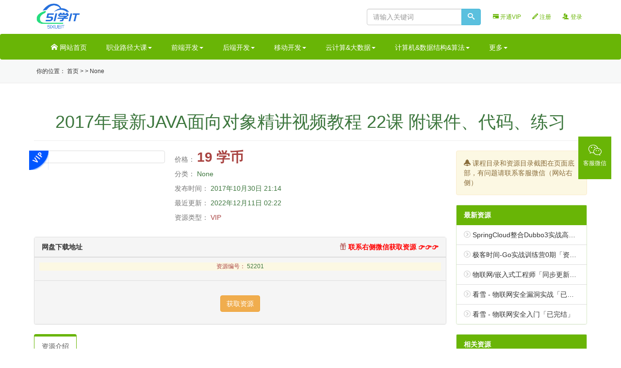

--- FILE ---
content_type: text/html; charset=utf-8
request_url: http://www.51xueit.vip/article/52201
body_size: 6097
content:
<!DOCTYPE html>
<html style="transform: none;">
<head>
    <meta http-equiv="Content-Type" content="text/html; charset=UTF-8">

    <meta http-equiv="X-UA-Compatible" content="IE=edge,chrome=1">
    <meta name="renderer" content="webkit">
    <meta name="viewport" content="width=device-width, initial-scale=1">
    <title>2017年最新JAVA面向对象精讲视频教程 22课 附课件、代码、练习 - 51学IT网</title>
    <meta name="keywords" content="2017年最新JAVA面向对象精讲视频教程 22课 附课件、代码、练习">
    <meta name="description"
          content="51学IT网，全网最全的IT资源网站01：对象和类(上)">
    <link rel="shortcut icon" href="../../static/logo_mini.png"
          type="image/x-icon">


    <link href="../../static/bootstrap.min.css" rel="stylesheet">
    <link rel="stylesheet" href="../../static/me.css?v1.2:19">
    <link rel="stylesheet" href="../../static/style.css">
    <script src="../../static/jquery.min.js"></script>
    <!--[if lt IE 9]>
    <script src="/static/default/js/html5.js"></script>
    <script src="/static/default/js/respond.min.js"></script>
    <![endif]-->

    <link rel="stylesheet" href="../../static/layer.css" id="layuicss-layer">
    <script src="../../static/l.js" async=""></script>
    <script id="LA_CODELESS" src="../../static/js-sdk-event.min.js" data-la-ev="JJUR4ZPvESURTYKy"></script>
    <style id="theia-sticky-sidebar-stylesheet-TSS">.theiaStickySidebar:after {
        content: "";
        display: table;
        clear: both;
    }</style>
    <script src="../../static/client.js" type="text/javascript" async=""></script>
    <link href="../../static/client_default.css" type="text/css" rel="stylesheet">
</head>
<body class="" style="transform: none;">
<style type="text/css">
    ul li {
        list-style-type: none;
    }
</style>

<div id="header" class="">
    <div class="container bg-white">
        <div class="row">
            <div class="col-sm-4 hidden-xs" style="margin: 5px 0;">
                <a class="nopadding" href="https://www.51xueit.vip/">
                    <img src="../../static/logo.png" height="58" alt="51学IT">
                </a>
            </div>

            <div class="col-xs-12 col-sm-8 text-right" id="memnav">
                <div class="navbar-right" style="height: 34px; line-height: 34px; margin: 8px 0;">

                    
                        <a href="https://www.51xueit.vip/vip" class="vip"><span
                                class="glyphicon glyphicon-credit-card"></span> 开通VIP</a>
                        <a href="https://www.51xueit.vip/regist" rel="nofollow"><span class="icon-pencil"></span> 注册</a>
                        <a href="https://www.51xueit.vip/login" rel="nofollow"><span class="icon-users"></span> 登录</a>
                    
                </div>
                <form role="search" class="navbar-form navbar-right search hidden-xs" method="GET"
                      action="https://www.51xueit.vip" id="search_form">
                    <div class="input-group" id="search_input">

                        <input class="form-control" id="search_keyword" type="text" name="s" value="" autocomplete="off"
                               placeholder="请输入关键词">
                        <span class="input-group-btn"><button class="btn btn-info" type="submit" id="search_submit"><i
                                class="icon-search"></i></button></span>
                    </div>
                </form>

            </div>

        </div>
    </div>

    <nav class="navbar mr0 mb0 bg-header" id="navbar">
        <div class="container">
            <div class="navbar-header visible-xs">
                <button type="button" class="navbar-toggle collapsed" data-toggle="collapse" data-target="#topnav"
                        aria-expanded="false"><span class="sr-only">Toggle navigation</span> <span
                        class="icon-circle-down"></span></button>
                <form role="search" class="navbar-right search" method="GET" action="https://www.51xueit.vip"
                      id="search_form" style="float: right; width: 60%; padding:8px 8px;">
                    <div class="input-group" id="search_input">
                        <input class="form-control" id="search_keyword" type="text" name="s" value="" autocomplete="off"
                               placeholder="请输入关键词">
                        <span class="input-group-btn"><button class="btn btn-info" type="submit" id="search_submit"><i
                                class="icon-search"></i></button></span>
                    </div>
                </form>

                <a class="navbar-brand nopadding" href="https://www.51xueit.vip/"><img src="../../static/logo.png"
                                                                                     height="54"
                                                                                     alt="51学IT"></a>
            </div>
            <div class="collapse navbar-collapse" id="topnav">
                <ul class="nav navbar-nav" id="navbar-nav">
                    <li class=""><a href="https://www.51xueit.vip/"><span class="icon-home"></span> 网站首页</a></li>
                    <li class="dropdown  ">
                        <a data-target="#" href="https://www.51xueit.vip?category=zhiye"
                           class="dropdown-toggle" data-toggle="dropdown" role="button" aria-haspopup="true"
                           aria-expanded="false">职业路径大课<span class="caret"></span></a>
                        <ul class="dropdown-menu">
                            <li><a href="https://www.51xueit.vip?tag=jiuye" target="_self">就业班</a>
                            </li>
                            <li>
                            </li>
                            <li><a href="https://www.51xueit.vip?tag=jingjie"
                                   target="_self">职业进阶</a></li>
                            <li>
                            </li>
                        </ul>
                    </li>
                    <li class="dropdown  ">
                        <a data-target="#" href="https://www.51xueit.vip?category=qianduan"
                           class="dropdown-toggle" data-toggle="dropdown" role="button" aria-haspopup="true"
                           aria-expanded="false">前端开发<span class="caret"></span></a>
                        <ul class="dropdown-menu">
                            <li><a href="https://www.51xueit.vip?tag=Angular" target="_self">Angular</a>
                            </li>
                            <li>
                            </li>
                            <li><a href="https://www.51xueit.vip?tag=HTMLCSS" target="_self">HTMLCSS</a>
                            </li>
                            <li>
                            </li>
                            <li><a href="https://www.51xueit.vip?tag=JavaScript" target="_self">JavaScript</a>
                            </li>
                            <li>
                            </li>
                            <li><a href="https://www.51xueit.vip?tag=TypeScript" target="_self">TypeScript</a>
                            </li>
                            <li>
                            </li>
                            <li><a href="https://www.51xueit.vip?tag=Webpack" target="_self">Webpack</a>
                            </li>
                            <li>
                            </li>
                            <li><a href="https://www.51xueit.vip?tag=jQuery" target="_self">jQuery</a>
                            </li>
                            <li>
                            </li>
                            <li><a href="https://www.51xueit.vip?tag=Node" target="_self">Node.js</a>
                            </li>
                            <li>
                            </li>
                            <li><a href="https://www.51xueit.vip?tag=React"
                                   target="_self">React.JS</a></li>
                            <li>
                            </li>
                            <li><a href="https://www.51xueit.vip?tag=Vue" target="_self">Vue.js</a>
                            </li>
                            <li>
                            </li>
                            <li><a href="https://www.51xueit.vip?tag=WebApp" target="_self">WebApp</a>
                            </li>
                            <li>
                            </li>
                            <li><a href="https://www.51xueit.vip?tag=Uniapp" target="_self">Uniapp</a>
                            </li>
                            <li>
                            </li>
                            <li><a href="https://www.51xueit.vip?tag=qianduangongju" target="_self">前端工具</a>
                            </li>
                            <li>
                            </li>
                            <li><a href="https://www.51xueit.vip?tag=xiaochengxu"
                                   target="_self">小程序</a></li>
                            <li>
                            </li>
                            <li><a href="https://www.51xueit.vip?tag=Ionic" target="_self">Ionic</a></li>
                            <li>
                            </li>
                        </ul>
                    </li>
                    <li class="dropdown  ">
                        <a data-target="#" href="https://www.51xueit.vip?category=houduan"
                           class="dropdown-toggle" data-toggle="dropdown" role="button" aria-haspopup="true"
                           aria-expanded="false">后端开发<span class="caret"></span></a>
                        <ul class="dropdown-menu">
                            <li><a href="https://www.51xueit.vip?tag=cpp" target="_self">C++</a></li>
                            <li>
                            </li>
                            <li><a href="https://www.51xueit.vip?tag=Go" target="_self">Go</a></li>
                            <li>
                            </li>
                            <li><a href="https://www.51xueit.vip?tag=Java" target="_self">Java</a></li>
                            <li>
                            </li>
                            <li><a href="https://www.51xueit.vip?tag=SpringCloud" target="_self">SpringCloud</a></li>
                            <li>
                            </li>
                            <li><a href="https://www.51xueit.vip?tag=pachong" target="_self">爬虫</a></li>
                            <li>
                            </li>
                            <li><a href="https://www.51xueit.vip?tag=jiagoushi" target="_self">架构师</a></li>
                            <li>
                            </li>
                            <li><a href="https://www.51xueit.vip?tag=PHP" target="_self">PHP</a></li>
                            <li>
                            </li>
                            <li><a href="https://www.51xueit.vip?tag=Python" target="_self">Python</a>
                            </li>
                            <li>
                            </li>
                            <li><a href="https://www.51xueit.vip?tag=net" target="_self">.net</a></li>
                            <li>
                            </li>
                        </ul>
                    </li>
                    <li class="dropdown ">
                        <a data-target="#" href="https://www.51xueit.vip?category=yidong"
                           class="dropdown-toggle" data-toggle="dropdown" role="button" aria-haspopup="true"
                           aria-expanded="false">移动开发<span class="caret"></span></a>
                        <ul class="dropdown-menu">
                            <li><a href="https://www.51xueit.vip?tag=Flutter" target="_self">Flutter</a>
                            </li>
                            <li>
                            </li>
                            <li><a href="https://www.51xueit.vip?tag=Android" target="_self">Android</a>
                            </li>
                            <li>
                            </li>
                            <li><a href="https://www.51xueit.vip?tag=IOS" target="_self">IOS</a></li>
                            <li>
                            </li>
                            <li><a href="https://www.51xueit.vip?tag=ReactNative" target="_self">ReactNative</a></li>
                            <li>
                            </li>
                        </ul>
                    </li>
                    <li class="dropdown ">
                        <a data-target="#" href="https://www.51xueit.vip?category=yunjisuandashuju"
                           class="dropdown-toggle" data-toggle="dropdown" role="button" aria-haspopup="true"
                           aria-expanded="false">云计算&amp;大数据<span class="caret"></span></a>
                        <ul class="dropdown-menu">
                            <li><a href="https://www.51xueit.vip?tag=docker" target="_self">Docker</a>
                            </li>
                            <li>
                            </li>
                            <li><a href="https://www.51xueit.vip?tag=storm" target="_self">Storm</a></li>
                            <li>
                            </li>
                            <li><a href="https://www.51xueit.vip?tag=Kubernetes" target="_self">Kubernetes</a></li>
                            <li>
                            </li>
                            <li><a href="https://www.51xueit.vip?tag=dashuju" target="_self">大数据</a>
                            </li>
                            <li>
                            </li>
                            <li><a href="https://www.51xueit.vip?tag=aliyun" target="_self">阿里云</a>
                            </li>
                            <li>
                            </li>
                        </ul>
                    </li>
                    <li class="dropdown ">
                        <a data-target="#"
                           href="https://www.51xueit.vip?category=jisuanjishujujiegousuanfa"
                           class="dropdown-toggle" data-toggle="dropdown" role="button" aria-haspopup="true"
                           aria-expanded="false">计算机&amp;数据结构&amp;算法<span class="caret"></span></a>
                        <ul class="dropdown-menu">
                            <li><a href="https://www.51xueit.vip?tag=shuxue" target="_self">数学</a></li>
                            <li>
                            </li>
                            <li><a href="https://www.51xueit.vip?tag=suanfayushujujiegou"
                                   target="_self">算法与数据结构</a></li>
                            <li>
                            </li>
                            <li><a href="https://www.51xueit.vip?tag=jisuanjiwangluo" target="_self">计算机网络</a>
                            </li>
                            <li>
                            </li>
                        </ul>
                    </li>
                    <li class="dropdown ">
                        <a data-target="#" href="https://www.51xueit.vip?category=gengduo"
                           class="dropdown-toggle" data-toggle="dropdown" role="button" aria-haspopup="true"
                           aria-expanded="false">更多<span class="caret"></span></a>
                        <ul class="dropdown-menu">
                            <li><a href="https://www.51xueit.vip?tag=shenduxuexi"
                                   target="_self">深度学习</a></li>
                            <li>
                            </li>
                            <li><a href="https://www.51xueit.vip?tag=yunwei"
                                   target="_self">运维</a></li>
                            <li>
                            </li>
                            <li><a href="https://www.51xueit.vip?tag=ceshi"
                                   target="_self">测试</a></li>
                            <li>
                            </li>
                            <li><a href="https://www.51xueit.vip?tag=shujuku"
                                   target="_self">数据库</a></li>
                            <li>
                            </li>
                            <li><a href="https://www.51xueit.vip?tag=qianyanjishu"
                                   target="_self">前沿技术</a></li>
                            <li>
                            </li>
                            <li><a href="https://www.51xueit.vip?tag=rengongzhineng"
                                   target="_self">人工智能</a></li>
                            <li>
                            </li>
                            <li><a href="https://www.51xueit.vip?tag=chanpin"
                                   target="_self">产品</a></li>
                            <li>
                            </li>
                            <li><a href="https://www.51xueit.vip?tag=UI"
                                   target="_self">UI</a></li>
                            <li>
                            </li>
                        </ul>
                    </li>
                </ul>
            </div>
        </div>
    </nav>
</div>

<div class="header-line">
    <div class="container">
        <div class="row">
            <div class="col-md-8">
                <ul class="list-inline" id="top_notice">
                    <li>你的位置：

                        <a href="https://www.51xueit.vip/">首页</a>


                        &gt;
                        <a href="https://www.51xueit.vip?category="></a>


                        &gt; <a href="https://www.51xueit.vip?tag=None">None</a>

                    </li>
                </ul>
            </div>
            <div class="col-md-4"></div>
        </div>
    </div>
</div>


<div class="container mt20" style="transform: none;">
    <div class="page-header text-center text-success">
        <h1>2017年最新JAVA面向对象精讲视频教程 22课 附课件、代码、练习</h1>
    </div>
    <div class="row" style="transform: none;">
        <div class="col-sm-9">
            <div class="row">
                <div class="col-sm-4 col-xs-12">
                    <span class="text-danger">
                        
                            <i class="buy-way0"></i>
                        
                    </span>

                    <img src="https://www.ko996.com/wp-content/uploads/img/2017/10/1-17-300x223.png" class="img-thumbnail img-responsive"
                         style="width:100%;">
                </div>
                <div class="col-sm-4 col-xs-12">
                    <p>
                        <span class="text-muted">价格：</span>

                        <span class="s1">
                                <b class="pirce-num text-danger">19 学币</b>





                            </span>
                    </p>
                    <div class="mt10">
                        <p><span class="text-muted">分类：</span>
                            <a class="text-success"
                               href="https://www.51xueit.vip?tag=None">None</a>
                        </p>
                        <p><span class="text-muted">发布时间：</span> <span
                                class="text-success">2017年10月30日 21:14</span>
                        </p>
                        <p><span class="text-muted">最近更新：</span> <span
                                class="text-success">2022年12月11日 02:22</span>
                        </p>
                        <p>
                            <span class="text-muted">资源类型：</span>
                            <span class="text-danger">VIP</span>
                        </p>
                        <p>
                            
                            
                            
                            
                            
                            
                        </p>
                    </div>
                </div>
                <div class="col-sm-4 col-xs-12">
                    <div class="alert alert-warning text-center" id="tejia_wrap" style="display:none;">
                    </div>
                </div>
            </div>

            <div class="panel panel-default mt20">
                <div class="panel-heading">
                     <span class="pull-right text-success">
                        <a href="javascript:;" class="text-danger" onclick="open_upgroup();" style="color: #FF0000">
                            <i class="icon-gift text-danger"></i> 联系右侧微信获取资源 👉👉👉
                        </a>
                     </span>
                    网盘下载地址
                </div>
                <div class="panel-footer text-center">
                    <p class="bg-warning"><span class="text-danger">资源编号：</span> <span class="text-success">52201</span>
                    </p>

                    <div class="pan class"></div>
                </div>
                <div class="panel-footer text-center">
                    <form class="form-horizontal" id="baidupan" method="POST" action="/pan">
                        <input type="hidden" name="csrfmiddlewaretoken" value="HQxvRZ6vUF83viwOhy6ixzm7sFv98Ygsm03IiJqG3q6iKIRiAP3p0ys6K2ueM3Xp">
                        <input type="hidden" name="slug"  value="52201" />
                        <div class="form-group">
                            <label for="submit"></label>
                            <div>
                                <input type="submit" class="btn btn-warning" id="submit" value="获取资源"> <span
                                    class="text-warning" id="warning"></span>
                            </div>
                        </div>
                    </form>
                    <script>
                        $(document).ready(function () {
                            ppAjax.submit("#baidupan", function (data) {
                                // ppAjax.alert(data);
                                if (data.code == 1) {
                                    window.location = data.url;
                                }else if (data.code == 2) {
                                    document.getElementsByClassName("pan class")[0].innerHTML = [data.msg];
                                } else {
                                    document.getElementsByClassName("pan class")[0].innerHTML = [data.msg];
                                    layer.msg(data.msg, function () {
                                        _vaptchaObj.reset()
                                    });
                                }
                            });
                        });
                    </script>
                </div>
            </div>


            <ul class="nav nav-tabs mt10" role="tablist" id="show_tablist">
                <li role="presentation" class="active"><a
                        href=""
                        aria-controls="artbody" role="tab" data-toggle="tab" hidefocus="true">资源介绍</a></li>
            </ul>
            <div class="tab-content">
                <div role="tabpanel" class="tab-pane active" id="artbody">
                    <h3>课程目录：</h3>
<p>01：对象和类(上)</p>
<p>01：对象和类(上)</p>
<p>02：对象和类(下)、数组</p>
<p>02：对象和类(下)、数组</p>
<p>02：对象和类(下)、数组</p>
<p>03：对象内存管理、继承的意义(上)</p>
<p>03：对象内存管理、继承的意义(上)</p>
<p>03：对象内存管理、继承的意义(上)</p>
<p>03：对象内存管理、继承的意义(上)</p>
<p>03：对象内存管理、继承的意义(上)</p>
<p>04：继承的意义(下)、访问控制、static和final</p>
<p>04：继承的意义(下)、访问控制、static和final</p>
<p>04：继承的意义(下)、访问控制、static和final不全</p>
<p>05：抽象类、接口和内部类(上)</p>
<p>05：抽象类、接口和内部类(上)</p>
<p>06：抽象类、接口和内部类(下)、<a title="查看与 面向对象 相关的文章" target="_blank">面向对象</a>汇总01</p>
<p>06：抽象类、接口和内部类(下)、<a title="查看与 面向对象 相关的文章" target="_blank">面向对象</a>汇总02</p>
<p>06：抽象类、接口和内部类(下)、面向对象汇总03</p>
<p>07：Tetris项目101</p>
<p>07：Tetris项目102</p>
<p>08：Tetris项目201</p>
<p>08：Tetris项目202</p>
<p><img src="https://www.ko996.com/wp-content/uploads/img/2017/10/1-17-300x223.png" alt="2017年最新JAVA面向对象精讲视频教程 22课 附课件、代码、练习"></p>


	<div class="reply-read">
		<div class="reply-ts">
			<div class="read-sm"><i class="fa fa-exclamation-circle"></i>此处为隐藏的内容！</div>
			<div class="read-sm"><i class="fa fa-spinner"></i>发表评论并刷新，才能查看</div>
		</div>
		<div class="read-pl"><a>发表评论</a></div>
		
    </div>
                </div>

            </div>

        </div>
        <div class="col-sm-3 sidebar"
             style="position: relative; overflow: visible; box-sizing: border-box; min-height: 1px;">


            <div class="theiaStickySidebar"
                 style="padding-top: 0px; padding-bottom: 1px; position: static; transform: none; top: 0px; left: 1311px;">
                <p class="alert alert-warning">
                    <span class="icon-bell"></span>

                    课程目录和资源目录截图在页面底部，有问题请联系客服微信（网站右侧）
                </p>
                <div class="panel panel-success">
                    <div class="panel-heading">最新资源</div>
                    <ul class="list-group">
                        
                            <li class="list-group-item"><span class="icon-circle-right text-gray"></span>
                                <a href="https://www.51xueit.vip/article/991306"
                                   title="SpringCloud整合Dubbo3实战高并发微服务架构设计「云盘无密」">SpringCloud整合Dubbo3实战高并发微服务架构设计「云盘无密」</a>
                            </li>
                        
                            <li class="list-group-item"><span class="icon-circle-right text-gray"></span>
                                <a href="https://www.51xueit.vip/article/991258"
                                   title="极客时间-Go实战训练营0期「资料课件完整」">极客时间-Go实战训练营0期「资料课件完整」</a>
                            </li>
                        
                            <li class="list-group-item"><span class="icon-circle-right text-gray"></span>
                                <a href="https://www.51xueit.vip/article/991324"
                                   title="物联网/嵌入式工程师「同步更新中」">物联网/嵌入式工程师「同步更新中」</a>
                            </li>
                        
                            <li class="list-group-item"><span class="icon-circle-right text-gray"></span>
                                <a href="https://www.51xueit.vip/article/991339"
                                   title="看雪 - 物联网安全漏洞实战「已完结」">看雪 - 物联网安全漏洞实战「已完结」</a>
                            </li>
                        
                            <li class="list-group-item"><span class="icon-circle-right text-gray"></span>
                                <a href="https://www.51xueit.vip/article/991340"
                                   title="看雪 - 物联网安全入门「已完结」">看雪 - 物联网安全入门「已完结」</a>
                            </li>
                        

                    </ul>
                </div>
                <div class="panel panel-success">
                    <div class="panel-heading">相关资源</div>
                    <ul class="list-group">
                        
                            <li class="list-group-item"><span class="icon-circle-right text-gray"></span>
                                <a href="https://www.51xueit.vip/article/991043"
                                   title="高级爬虫实战-系统掌握破解反爬技能 挑战高薪「无密包完结」 ">高级爬虫实战-系统掌握破解反爬技能 挑战高薪「无密包完结」 </a>
                            </li>
                        
                            <li class="list-group-item"><span class="icon-circle-right text-gray"></span>
                                <a href="https://www.51xueit.vip/article/991150"
                                   title="极客时间大厂晋升指南 ">极客时间大厂晋升指南 </a>
                            </li>
                        
                            <li class="list-group-item"><span class="icon-circle-right text-gray"></span>
                                <a href="https://www.51xueit.vip/article/991145"
                                   title="极客时间MySQL实战45讲「已完结」">极客时间MySQL实战45讲「已完结」</a>
                            </li>
                        
                            <li class="list-group-item"><span class="icon-circle-right text-gray"></span>
                                <a href="https://www.51xueit.vip/article/991143"
                                   title="极客时间 - 浏览器工作原理与实践">极客时间 - 浏览器工作原理与实践</a>
                            </li>
                        
                            <li class="list-group-item"><span class="icon-circle-right text-gray"></span>
                                <a href="https://www.51xueit.vip/article/991130"
                                   title="破解JavaScript高级玩法，成为精通 JS 的原生专家 | 7章「高清包完结」 - ">破解JavaScript高级玩法，成为精通 JS 的原生专家 | 7章「高清包完结」 - </a>
                            </li>
                        
                            <li class="list-group-item"><span class="icon-circle-right text-gray"></span>
                                <a href="https://www.51xueit.vip/article/99974"
                                   title="【马士兵VIP课程】马士兵MCA Java高级互联网架构师网盘下载（最新1-7班）">【马士兵VIP课程】马士兵MCA Java高级互联网架构师网盘下载（最新1-7班）</a>
                            </li>
                        
                            <li class="list-group-item"><span class="icon-circle-right text-gray"></span>
                                <a href="https://www.51xueit.vip/article/991141"
                                   title="小码哥React核心技术与开发实战「完结无密」">小码哥React核心技术与开发实战「完结无密」</a>
                            </li>
                        
                            <li class="list-group-item"><span class="icon-circle-right text-gray"></span>
                                <a href="https://www.51xueit.vip/article/991140"
                                   title="珠峰 - 前端架构师培养计划 | 对标阿里p6+「完结无密」">珠峰 - 前端架构师培养计划 | 对标阿里p6+「完结无密」</a>
                            </li>
                        
                            <li class="list-group-item"><span class="icon-circle-right text-gray"></span>
                                <a href="https://www.51xueit.vip/article/991139"
                                   title="拉勾算法突击特训营「完结无密」">拉勾算法突击特训营「完结无密」</a>
                            </li>
                        
                            <li class="list-group-item"><span class="icon-circle-right text-gray"></span>
                                <a href="https://www.51xueit.vip/article/991103"
                                   title="基于 React + Redux/Mobx 搞定复杂项目状态管理「网盘无密分享」">基于 React + Redux/Mobx 搞定复杂项目状态管理「网盘无密分享」</a>
                            </li>
                        
                    </ul>
                </div>
            </div>
        </div>
    </div>
</div>


<div class="all bg-footer pad20 mt20" id="footer">
    <div class="container">
        <div class="row">
            <div class="col-md-12 text-center">
                <p>51学IT网提供各类web前端开发，后端开发，移动端开发的相关学习视频，以及运维、测试、数据库等入门教程，各类IT学习资源丰富供大家学习。</p>
            </div>

        </div>
        <div class="row">
            <div class="col-md-12 text-center">
                <p>
                    Copyright © 2019
                </p>
            </div>
        </div>
    </div>
</div>


<!-- Scripts -->


<script src="../../static/bootstrap.min.js"></script>
<script src="../../static/layer.js"></script>
<script src="../../static/common.js"></script>

<script src="../../static/jquery.raty.js"></script>
<script src="../../static/theia-sticky-sidebar.min.js"></script>
<script type="text/javascript">
    jQuery(document).ready(function () {
        jQuery('.sidebar').theiaStickySidebar({
            // Settings
            additionalMarginTop: 155
        });
    });
</script>

<script src="../../static/bootstrap.min.js"></script>
<script src="../../static/layer.js"></script>
<script src="../../static/common.js"></script>

<link rel="stylesheet" href="../../static/kefu.css">
<style>
</style>
<div class="yzf-right-nav">
    <div class="nav-item" id="focus-on-wechat">
        <i class="iconfont icon-weixin"></i>
        <p class="nav-txt">客服微信</p>
        <div class="wx-code">
            <img src="../../static/8f14e00e972d6651bfd1aa40207018f6.jpg" class="wx-code-img">
            <p class="wx-code-txt">客服微信</p>
        </div>
    </div>
</div>



</body>
</html>

--- FILE ---
content_type: application/javascript
request_url: http://www.51xueit.vip/static/l.js
body_size: 2935
content:
/**
 * crisp-client
 * @version v2.7.0 4b470ea
 * @author Crisp IM SARL
 * @date 11/30/2021
 */
(function(){try{var t="function"==typeof Symbol&&"symbol"==typeof Symbol.iterator?function(t){return typeof t}:function(t){return t&&"function"==typeof Symbol&&t.constructor===Symbol&&t!==Symbol.prototype?"symbol":typeof t};i.prototype.init=function(){var i,n,s=this,r="init";try{this.c&&!0!==this.p&&(this.p=!0,(i=document.createElement("div")).id="crisp-loader",document.getElementsByTagName("body")[0].appendChild(i),n=function(){return"none"===window.getComputedStyle(i).getPropertyValue("display")},function t(){setTimeout(function(){s.f-=s.m,void 0!==window[s.y]&&"function"==typeof window[s.y].__init&&!0===n()?(s.x.info(s.ns+"."+r,"Dependencies loaded"),i.parentNode.removeChild(i),window[s.y].__init({dollar_crisp:window[s.y],project_name:s.$,url_go:s.on,url_image:s.fn,url_game:s._n,url_relay_client:s.fs,url_relay_stream:s.ms,url_website:s.ws,url_assets:s._e,rtc_ice:s.io,client_environment:s.do,client_revision:s.ca,website_domain:s._a,website_id:s.c,token_id:s.Pp,cookie_expire:s.Id,cookie_domain:s.Tp,page_url:s.Kp,page_domain:s.Gp,browser_useragent:s.Lp,browser_timezone:s.Yp,browser_capabilities:s.Xp,browser_locales:s.Jp,ready_trigger:s.Wp,runtime_configuration:s.Hp,reset_handler:function(){s.reset()}})):0<s.f?t():s.x.error(s.ns+"."+r,"Could not load dependencies")},s.m)}())}catch(t){}},i.prototype.reset=function(){try{this.u(),this.init()}catch(t){}},i.prototype.Qp=function(){try{this.Vp("dns-prefetch",this.fs),this.Vp("preconnect",this._e),this.Zp(),this.$p()}catch(t){}},i.prototype.Vp=function(t,i){try{var n=document.createElement("link");n.setAttribute("href",i),n.setAttribute("rel",t),n.setAttribute("crossorigin",""),this._f(n),document.getElementsByTagName("head")[0].appendChild(n)}catch(t){}},i.prototype.Zp=function(){try{var t=document.createElement("script");t.src=[this._e+"/",this.t_+"/","client.js?"+this.ca].join(""),t.type="text/javascript",t.async=1,this._f(t),document.getElementsByTagName("head")[0].appendChild(t)}catch(t){}},i.prototype.$p=function(){try{var t=this.i_(),i=document.createElement("link");i.href=[this._e+"/",this.n_+"/","client_"+t+".css?"+this.ca].join(""),i.type="text/css",i.rel="stylesheet",this._f(i),document.getElementsByTagName("head")[0].appendChild(i)}catch(t){}},i.prototype.u=function(){this.s_(),this.r_(),this.e_()},i.prototype.s_=function(){this.p=!1,this.f=this.o_,this._a=document.domain,this.Kp=document.location.href,this.Gp=document.location.hostname,this.Lp=window.navigator.userAgent,this.Yp=(new Date).getTimezoneOffset(),this.Jp=this.c_(),"string"==typeof CRISP_WEBSITE_ID&&CRISP_WEBSITE_ID?this.c=CRISP_WEBSITE_ID:this.c=this.h_(),"string"==typeof CRISP_TOKEN_ID&&CRISP_TOKEN_ID?this.Pp=CRISP_TOKEN_ID:"number"==typeof CRISP_TOKEN_ID&&CRISP_TOKEN_ID?this.Pp=CRISP_TOKEN_ID.toString():this.Pp=null,"number"==typeof CRISP_COOKIE_EXPIRE&&0<CRISP_COOKIE_EXPIRE?this.Id=CRISP_COOKIE_EXPIRE:this.Id=null,"string"==typeof CRISP_COOKIE_DOMAIN&&CRISP_COOKIE_DOMAIN?this.Tp=CRISP_COOKIE_DOMAIN:this.Tp=null,"function"==typeof CRISP_READY_TRIGGER?this.Wp=CRISP_READY_TRIGGER:this.Wp={},"object"===("undefined"==typeof CRISP_RUNTIME_CONFIG?"undefined":t(CRISP_RUNTIME_CONFIG))?this.Hp=CRISP_RUNTIME_CONFIG:this.Hp={},"object"===("undefined"==typeof CRISP_INCLUDE_ATTRS?"undefined":t(CRISP_INCLUDE_ATTRS))?this.a_=CRISP_INCLUDE_ATTRS:this.a_={}},i.prototype.r_=function(){try{this.Xp=[],"function"==typeof window.MutationObserver&&"function"==typeof JSON.stringify&&this.Xp.push("browsing"),("function"==typeof window.RTCPeerConnection&&"object"===t(navigator.mediaDevices)&&"https:"===document.location.protocol&&(window.innerWidth||0)>=this.u_&&(window.innerHeight||0)>=this.d_||!0===this.p_)&&this.Xp.push("call")}catch(t){}},i.prototype.e_=function(){var t;try{this.Hp.locale&&(-1!==(t=this.Jp.indexOf(this.Hp.locale))&&this.Jp.splice(t,1),this.Jp.unshift(this.Hp.locale))}catch(t){}},i.prototype._f=function(t){try{for(var i in this.a_)this.a_.hasOwnProperty(i)&&t.setAttribute(i,this.a_[i])}catch(t){}},i.prototype.h_=function(){var t=null;try{for(var i=document.querySelectorAll("script[src]"),n=0;n<i.length;n++){var s=this.f_.exec(i[n].src);if(s&&"string"==typeof s[1]){t=s[1];break}}}catch(t){}finally{return t}},i.prototype.i_=function(){var t="default";try{var i=(navigator.userAgent||"").toLowerCase(),n=(navigator.appVersion||"").toLowerCase(),s=!1;if(!0!==s&&(-1===i.indexOf("opera mini/")&&-1===i.indexOf("msie")&&-1===n.indexOf("trident/")||(s=!0)),!0!==s)for(var r=0;r<this.l_.length;r++){var e=this.l_[r],o=i.match(e.pattern);if(o&&o[1]&&parseInt(o[1],10)<=e.version){s=!0;break}}!0===s&&(t="legacy")}catch(t){}finally{return t}},i.prototype.__=function(){var t=!0;try{!(window.innerWidth&&window.innerWidth<this.m_)&&!0===navigator.cookieEnabled&&!0!==this.y_(this.Gp)&&!0!==this.I_(this.Lp)&&window.WebSocket||(t=!1)}catch(t){}finally{return t}},i.prototype.y_=function(){var t=0<arguments.length&&void 0!==arguments[0]?arguments[0]:"",i=!1;try{if(t)for(var n=0;n<this.v_.domains.length;n++){var s=this.v_.domains[n],r="."+s;if(t===s||t.slice(-1*r.length)===r){i=!0;break}}}catch(t){}finally{return i}},i.prototype.I_=function(){var t=0<arguments.length&&void 0!==arguments[0]?arguments[0]:"",i=!1;try{if(t)for(var n=0;n<this.v_.agents.length;n++)if(-1!==t.indexOf(this.v_.agents[n])){i=!0;break}}catch(t){}finally{return i}},i.prototype.c_=function(){var t=[];try{for(var i=navigator.languages&&0<navigator.languages.length?navigator.languages:[navigator.language||navigator.userLanguage],n=0;n<i.length;n++)i[n]&&t.push(i[n])}catch(t){}finally{return t}},new i}catch(t){}function i(){var t,i=this;try{this.ns="CrispLoader",this.x={warn:function(){},error:function(){},info:function(){},log:function(){},debug:function(){}},this.p_=!1,this.$="crisp-client",this.w_="client.crisp.chat",this.C_="client.relay.crisp.chat",this.R_="stream.relay.crisp.chat",this.ca="4b470ea",this.do="production",this.g_="https:",this.ws="https://crisp.chat",this.on="https://go.crisp.chat",this.fn="https://image.crisp.chat",this._n="https://game.crisp.chat",this.fs=this.g_+"//"+this.C_,this.ms=this.g_+"//"+this.R_,this._e=this.g_+"//"+this.w_,this.io=[{urls:["stun:stun.media.crisp.chat:3478?transport=udp","stun:stun.media.crisp.chat:3478?transport=tcp","stun:stun.media.crisp.chat:3479?transport=udp","stun:stun.media.crisp.chat:3479?transport=tcp"]},{urls:["turn:turn.media.crisp.chat:3478?transport=udp","turn:turn.media.crisp.chat:3478?transport=tcp","turn:turn.media.crisp.chat:3479?transport=udp","turn:turn.media.crisp.chat:3479?transport=tcp","turns:turn.media.crisp.chat:443?transport=tcp"],username:"client_9F9kh",credential:"DPCEHTqUb7jiJ2mvnzcUmFV4mKK6c8jntUXo4gC8tYCbHTocuy9YJiCxpQ4tmG3p"}],this.v_={domains:[],agents:["Googlebot","Bingbot","Slurp","DuckDuckBot","Baiduspider","YandexBot","GTmetrix","Lighthouse"]},this.t_="static/javascripts",this.n_="static/stylesheets",this.y="$crisp",this.m=100,this.o_=3e4,this.S_=1e3,this.m_=280,this.u_=320,this.d_=420,this.l_=[{pattern:/edg(?:e)?\/([0-9\.]+)/,version:79},{pattern:/chrom(?:e|ium)\/([0-9\.]+)/,version:57},{pattern:/firefox\/([0-9\.]+)/,version:51},{pattern:/version\/([0-9\.]+)(?: mobile\/(?:[^\s]+))? safari\//,version:11},{pattern:/android ([0-9\.]+)/,version:7}],this.f_=/(?:http\:|https\:)?\/\/[^\/]+\/l\/([a-zA-Z0-9\-_]+)\.js/i,this.u(),!0===this.__()&&("interactive"===document.readyState||"complete"===document.readyState?this.init():(t=document.onreadystatechange||function(){},window.addEventListener("DOMContentLoaded",function(){i.init()}),document.onreadystatechange=function(){"function"==typeof t&&t(),"interactive"!==document.readyState&&"complete"!==document.readyState||setTimeout(function(){i.init()},i.S_)}),void 0!==window[this.y]&&"function"==typeof window[this.y].__init||this.Qp())}catch(t){}}})();

--- FILE ---
content_type: application/javascript
request_url: http://www.51xueit.vip/static/common.js
body_size: 5512
content:
(function(a, b) {
    $window = a(b),
        a.fn.lazyload = function(c) {
            function f() {
                var b = 0;
                d.each(function() {
                    var c = a(this);
                    if (e.skip_invisible && !c.is(":visible")) return;
                    if (!a.abovethetop(this, e) && !a.leftofbegin(this, e)) if (!a.belowthefold(this, e) && !a.rightoffold(this, e)) c.trigger("appear");
                    else if (++b > e.failure_limit) return ! 1
                })
            }
            var d = this,
                e = {
                    threshold: 0,
                    failure_limit: 0,
                    event: "scroll",
                    effect: "show",
                    container: b,
                    data_attribute: "original",
                    skip_invisible: !0,
                    appear: null,
                    load: null
                };
            return c && (undefined !== c.failurelimit && (c.failure_limit = c.failurelimit, delete c.failurelimit), undefined !== c.effectspeed && (c.effect_speed = c.effectspeed, delete c.effectspeed), a.extend(e, c)),
                $container = e.container === undefined || e.container === b ? $window: a(e.container),
            0 === e.event.indexOf("scroll") && $container.bind(e.event,
                function(a) {
                    return f()
                }),
                this.each(function() {
                    var b = this,
                        c = a(b);
                    b.loaded = !1,
                        c.one("appear",
                            function() {
                                if (!this.loaded) {
                                    if (e.appear) {
                                        var f = d.length;
                                        e.appear.call(b, f, e)
                                    }
                                    a("<img />").bind("load",
                                        function() {
                                            c.hide().attr("src", c.data(e.data_attribute))[e.effect](e.effect_speed),
                                                b.loaded = !0;
                                            var f = a.grep(d,
                                                function(a) {
                                                    return ! a.loaded
                                                });
                                            d = a(f);
                                            if (e.load) {
                                                var g = d.length;
                                                e.load.call(b, g, e)
                                            }
                                        }).attr("src", c.data(e.data_attribute))
                                }
                            }),
                    0 !== e.event.indexOf("scroll") && c.bind(e.event,
                        function(a) {
                            b.loaded || c.trigger("appear")
                        })
                }),
                $window.bind("resize",
                    function(a) {
                        f()
                    }),
                f(),
                this
        },
        a.belowthefold = function(c, d) {
            var e;
            return d.container === undefined || d.container === b ? e = $window.height() + $window.scrollTop() : e = $container.offset().top + $container.height(),
            e <= a(c).offset().top - d.threshold
        },
        a.rightoffold = function(c, d) {
            var e;
            return d.container === undefined || d.container === b ? e = $window.width() + $window.scrollLeft() : e = $container.offset().left + $container.width(),
            e <= a(c).offset().left - d.threshold
        },
        a.abovethetop = function(c, d) {
            var e;
            return d.container === undefined || d.container === b ? e = $window.scrollTop() : e = $container.offset().top,
            e >= a(c).offset().top + d.threshold + a(c).height()
        },
        a.leftofbegin = function(c, d) {
            var e;
            return d.container === undefined || d.container === b ? e = $window.scrollLeft() : e = $container.offset().left,
            e >= a(c).offset().left + d.threshold + a(c).width()
        },
        a.inviewport = function(b, c) {
            return ! a.rightofscreen(b, c) && !a.leftofscreen(b, c) && !a.belowthefold(b, c) && !a.abovethetop(b, c)
        },
        a.extend(a.expr[":"], {
            "below-the-fold": function(c) {
                return a.belowthefold(c, {
                    threshold: 0,
                    container: b
                })
            },
            "above-the-top": function(c) {
                return ! a.belowthefold(c, {
                    threshold: 0,
                    container: b
                })
            },
            "right-of-screen": function(c) {
                return a.rightoffold(c, {
                    threshold: 0,
                    container: b
                })
            },
            "left-of-screen": function(c) {
                return ! a.rightoffold(c, {
                    threshold: 0,
                    container: b
                })
            },
            "in-viewport": function(c) {
                return ! a.inviewport(c, {
                    threshold: 0,
                    container: b
                })
            },
            "above-the-fold": function(c) {
                return ! a.belowthefold(c, {
                    threshold: 0,
                    container: b
                })
            },
            "right-of-fold": function(c) {
                return a.rightoffold(c, {
                    threshold: 0,
                    container: b
                })
            },
            "left-of-fold": function(c) {
                return ! a.rightoffold(c, {
                    threshold: 0,
                    container: b
                })
            }
        })
})(jQuery, window);
function getBrowser() {
    var browser = {
            msie: false,
            firefox: false,
            opera: false,
            safari: false,
            chrome: false,
            netscape: false,
            appname: '未知',
            version: ''
        },
        userAgent = window.navigator.userAgent.toLowerCase();
    if (/(msie|firefox|opera|chrome|netscape)\D+(\d[\d.]*)/.test(userAgent)) {
        browser[RegExp.$1] = true;
        browser.appname = RegExp.$1;
        browser.version = RegExp.$2;
    } else if (/version\D+(\d[\d.]*).*safari/.test(userAgent)) {
        browser.safari = true;
        browser.appname = 'safari';
        browser.version = RegExp.$2;
    }
    return browser;
}
window.ppAjax = {
    alert: function(data) {
        window.ppData = data = toJson(data);
        if (window.ppExit) return;
    },
    submit: function(selector, callback) {
        $(selector).submit(function() {
            ppAjax.post($(this).attr("action"), $(this).serialize(), callback);
            return false;
        });
    },
    post: function(url, param, callback) {
        $.ajax({
            type: "POST",
            cache: false,
            url: url,
            data: param,
            success: callback,
            error: function(html) {
                //console.log(html)
                if(html.status == 401) {
                    layer.msg('请登录', function () {
                        window.location.href = '/login?referer=' + window.location.href;
                        //window.location.reload();
                    });
                    return;
                }

                content = "提交数据失败，代码:" + html.status + "，请稍候再试";
                if (typeof html.responseJSON == 'string') {
                    content = html.status + ' ' + html.statusText
                } else if(typeof html.responseJSON.errors !== 'undefined' && html.responseJSON.errors !== null) {
                    data = html.responseJSON.errors
                    content = '';

                    Object.keys(data).map(function(key, index) {
                        value = data[key];

                        content += '<span style="color: #e74c3c">' + value[0] + '</span><br>';
                    });

                } else if(typeof html.responseJSON.message !== 'undefined' && html.responseJSON.message !== '') {
                    content = html.responseJSON.message
                }
                layer.alert(content, {
                    icon: 0,
                    shade: 0.6
                });
            }
        });
    },
    get: function(url, param, callback, isAsync) {
        isAsync = typeof isAsync !== 'undefined' ? isAsync : true;
        $.ajax({
            type: "GET",
            cache: false,
            async: isAsync,
            url: url,
            data: param,
            success: callback,
            error: function(html) {
                //console.log(html)
                content = "提交数据失败，代码:" + html.status + "，请稍候再试";
                if (typeof html.responseJSON == 'string') {
                    content = html.status + ' ' + html.statusText
                } else if(typeof html.responseJSON.errors !== 'undefined' && html.responseJSON.errors !== null) {
                    data = html.responseJSON.errors
                    content = '';

                    Object.keys(data).map(function(key, index) {
                        value = data[key];

                        content += '<span style="color: #e74c3c">' + value[0] + '</span><br>';
                    });

                } else if(typeof html.responseJSON.message !== 'undefined' && html.responseJSON.message !== '') {
                    content = html.responseJSON.message
                }
                layer.alert(content, {
                    icon: 0,
                    shade: 0.6
                });
            }
        });
    },
};
function toJson(data) {
    var json = {};
    try {
        json = eval("(" + data + ")");
        if (json.kp_error) {
            ppAjax.debug(json);
            window.ppExit = true;
        } else {
            window.ppExit = false;
        }
    } catch(e) {
        alert(data);
    }
    return json;
}
$.cookie = function(name, value, options) {
    if (typeof value != 'undefined') {
        options = options || {};
        if (value === null) {
            value = '';
            options.expires = -1;
        }
        var expires = '';
        if (options.expires && (typeof options.expires == 'number' || options.expires.toUTCString)) {
            var date;
            if (typeof options.expires == 'number') {
                date = new Date();
                date.setTime(date.getTime() + (options.expires * 24 * 60 * 60 * 1000));
            } else {
                date = options.expires;
            }
            expires = '; expires=' + date.toUTCString();
        }
        var path = options.path ? '; path=' + options.path: '';
        var domain = options.domain ? '; domain=' + options.domain: '';
        var secure = options.secure ? '; secure': '';
        document.cookie = [name, '=', encodeURIComponent(value), expires, path, domain, secure].join('');
    } else {
        var cookieValue = null;
        if (document.cookie && document.cookie != '') {
            var cookies = document.cookie.split(';');
            for (var i = 0; i < cookies.length; i++) {
                var cookie = jQuery.trim(cookies[i]);
                if (cookie.substring(0, name.length + 1) == (name + '=')) {
                    cookieValue = decodeURIComponent(cookie.substring(name.length + 1));
                    break;
                }
            }
        }
        return cookieValue;
    }
};
$.fn.scrollFix = function(fix, callback) {
    var position = function(element) {
        var top = element.position().top + fix;
        var isHandled = false;
        $(window).scroll(function() {
            var scrolls = $(this).scrollTop();
            if (scrolls > top) {
                if(!isHandled) callback(element);
                isHandled = true;
                // if (window.XMLHttpRequest) {
                //     element.css({
                //         'z-index': 999,
                //         position: "fixed",
                //         top: 0
                //     });
                // } else {
                //     element.css({
                //         top: scrolls
                //     });
                // }
            }else {
                if(isHandled) callback(element);
                isHandled = false;
                // element.css({
                //     position: pos,
                //     top: top
                // });
            }
        });
    };
    return $(this).each(function() {
        position($(this));
    });
};
$(document).ready(function() {
    $('#header').scrollFix(0,function (element) {
        var height = element.height();
        var fixclass = 'fix-header';
        if (!element.hasClass(fixclass)) {
            element.addClass(fixclass);
            element.before('<div class="js-header-padding" style="width:100%;height:' + height + 'px;"></div>');
        } else {
            element.removeClass(fixclass);
            $('.js-header-padding').remove();
        }
    });
    /*搜索框*/
    var is_active = $("#search_cids a.active").length;
    if (!is_active) {
        $("#search_cids a:first").addClass('active');
    }
    var select_width = $("#search_input_select").width();
    $("#search_cids.dropdown-menu").css({
        'width': select_width,
        'min-width': select_width
    });
    $("#select_cid").text($("#search_cids a.active").text());
    $("#search_mid").val($("#search_cids a.active").attr('mid'));
    $("#search_cids a").click(function() {
        $("#select_cid").text($(this).text());
        $("#search_mid").val($(this).attr('mid'));
    });
    /*二级菜单*/
    $('#navbar-nav li.dropdown').mouseover(function() {
        $(this).addClass('open');
    }).mouseout(function() {
        $(this).removeClass('open');
    });
    $("#navbar-nav .dropdown-toggle").click(function(e) {
        e.stopPropagation();
        if ($(this).attr('href')) window.location.href = $(this).attr('href');
    });
    $("#search_form").submit(function() {
        var keyword = $("#search_keyword").val();
        if (!keyword) {
            layer.tips('搜索词不能为空！', '#search_keyword', {
                tips: 3
            });
            return false;
        }
    });
    $('img[data-original]').lazyload();
    window.ctf_form_one = false;
    $("#ctf_submit").click(function() {
        if (window.ctf_form_one) {
            return false;
        }
        if ($("#ctf_content").length < 1) {
            return false;
        }
        var cont = $("#ctf_content");
        if ($("#ctf_author").length < 1) {
            var pp_author = '游客';
        } else {
            var pp_author = $("#ctf_author").val();
        }
        var browser = getBrowser();
        if (!browser.firefox) {
            $("#ctf_submit").attr("disabled", "disabled");
            setTimeout(function() {
                    if (!browser.firefox) $("#ctf_submit").removeAttr("disabled");
                    window.ctf_form_one = false;
                },
                2000);
        }
        if (!pp_author) {
            layer.msg('请填写昵称！',
                function() {});
            return false;
        }
        if (cont.val().length < 6) {
            layer.msg('评论内容太短至少6字符！',
                function() {});
            return false;
        }
        window.ctf_form_one = true;
        var _form = $('#ctf_form');
        $.post(_form.attr("action"), _form.serialize(),
            function(data) {
                try {
                    console.log(data);
                    var json = eval("(" + data + ")");
                    if (json.err == 0) {
                        layer.msg(json.msg);
                        cont.val('');
                        setTimeout(function() {
                                location.reload();
                            },
                            1000);
                    } else {
                        layer.msg(json.msg,
                            function() {});
                        window.ctf_form_one = false;
                    }
                } catch(e) {}
            });
        return false;
    }); (function() {
        var Uarr = location.href.split('#');
        if (Uarr[1] == "ctf") $("html,body").animate({
            scrollTop: $("#ctf").offset().top
        });
    })();
    $("#artbody img").addClass("img-responsive");
    $("#media .item").hover(function() {
            $(this).addClass("item-cur");
        },
        function() {
            $(this).removeClass("item-cur");
        });
    $(window).scroll(function() {
        if ($(window).scrollTop() > 100) {
            $("#back-to-top").fadeIn(1500);
        } else {
            $("#back-to-top").fadeOut(1500);
        }
    });
    $("#back-to-top").click(function() {
        $('body,html').animate({
                scrollTop: 0
            },
            1000);
        return false;
    });
});

(function($, window, document, undefined) {
    var ppAjax = window.ppAjax;
    var layer = window.layer;
    var topupOrderUrl = window.topupOrderUrl;
    var memurl = window.memurl;

    // 下单并使用积分立即支付
    window.checkPoint = function (usePoint, price, callback) {
        usePoint = typeof usePoint !== 'undefined' ? usePoint : 0;
        // todo
        canOrder = false;
        if (usePoint == 1) {
            accountApiUrl = window.accountApiUrl;
            // 检查余额是否足够
            // 如果足够，继续执行
            // 如果不足，提示去充值，附带充值链接
            ppAjax.get(accountApiUrl, {}, function (res) {
                if (res.code == 1) {
                    if (parseFloat(res.data.money) < parseFloat(price)) {
                        jumpUrl = res.url ? res.url : topupOrderUrl +'?price='+ (price - res.data.money) + '#main';
                        content = '学币不足，' + '<a href="' + jumpUrl + '" target="_blank" style="color:#00aa88;"> 点击跳转到充值页面 </a>'
                        layer.open({
                            title: ['友情提醒', 'font-weight:bold;color:green'],
                            type: 1,
                            shadeClose: true,
                            content: "<p class='alert text-danger'>" + content + "</p>"
                        });
                        canOrder = false;
                        // todo
                        // canOrder = true;
                    }else {
                        canOrder = true;
                    }
                } else {
                    canOrder = false;
                    layer.msg(res.msg, {
                        icon: 1,
                        time: 1500
                    }, function () {
                        window.location.href = '/login?referer=' + window.location.href;
                        //window.location.reload();
                    });
                }
                if(canOrder) {
                    callback();
                }

            });
        }else {
            canOrder = true;
            if(canOrder) {
                callback();
            }
        }

        return canOrder;
    };

    action = function(url, param, actionName, needAppend,method) {
        actionName = typeof actionName !== 'undefined' ? actionName : '操作';
        method = typeof method !== 'undefined' ? method : 'POST';
        needAppend = typeof needAppend !== 'undefined' ? needAppend : true;
        //if(usePoint && ! window.checkPoint(usePoint, price)) {
        //    return false;
        //}
        // 提交订单， 当usePoint = 1时, 后台业务逻辑为:'下单'+'支付'
        // 当usePoint = 0时， 后台业务逻辑为:只下单并跳转到支付页面
        if(method.toUpperCase() == 'GET') {
            ppAjaxAction = ppAjax.get
        } else {
            ppAjaxAction = ppAjax.post
        }
        layer.open({
            title: ['友情提醒', 'font-weight:bold;color:green'],
            btn:['确认','取消'],
            yes:function(index,layero){
                if(needAppend) {
                    var btn = layero.find('.layui-layer-btn'); //按钮组
                    var body = layero.find('.layui-layer-content'); //内容区
                    btn.hide();
                    body.append("<br/>请稍候...若无响应请到<a class='text-info' href="+memurl+" target='_blank'>会员中心</a>查看是否"+ actionName +"成功！");
                }
                ppAjaxAction(url, param, function (res) {
                    if (res.code == 1) {
                        if(jumpUrl = res.url) {
                            //content = res.msg + '<br><a href="' + jumpUrl + '" target="_blank" style="color:#00aa88;"> 点击进行'+ actionName +'操作</a>'
                            content = res.msg;
                            layer.close(index);
                            layer.open({
                                title: ['友情提醒', 'font-weight:bold;color:green'],
                                btn:['确认','取消'],
                                type: 1,
                                yes:function(index,layero){
                                    window.location.href = jumpUrl;
                                },
                                cancel:function(index){
                                    layer.close(index);
                                },
                                shadeClose: true,
                                content: "<p class='alert text-danger'>"+ content +"</p>"
                            });
                        } else {
                            layer.msg(res.msg, {icon: 1, time: 2000, shade: 0.6}, function () {
                                window.location.reload();
                            });
                        }
                    } else {
                        layer.msg(res.msg, function () {
                            //window.location.reload();
                        });
                    }
                });

            },
            cancel:function(index){
                layer.close(index);
            },
            shadeClose: true,
            content: '确认'+ actionName +'？'
        });
    };

    actionAndOpen = function(url, param, actionName, needAppend,method) {
        actionName = typeof actionName !== 'undefined' ? actionName : '操作';
        method = typeof method !== 'undefined' ? method : 'POST';
        needAppend = typeof needAppend !== 'undefined' ? needAppend : true;
        //if(usePoint && ! window.checkPoint(usePoint, price)) {
        //    return false;
        //}
        // 提交订单， 当usePoint = 1时, 后台业务逻辑为:'下单'+'支付'
        // 当usePoint = 0时， 后台业务逻辑为:只下单并跳转到支付页面
        if(method.toUpperCase() == 'GET') {
            ppAjaxAction = ppAjax.get
        } else {
            ppAjaxAction = ppAjax.post
        }

        layer.open({
            title: ['友情提醒', 'font-weight:bold;color:green'],
            btn: ['确认', '取消'],
            yes: function (index, layero) {
                if(needAppend) {
                    var btn = layero.find('.layui-layer-btn'); //按钮组
                    var body = layero.find('.layui-layer-content'); //内容区
                    btn.hide();
                    body.append("<br/>请稍候...若无响应请到<a class='text-info' href="+memurl+" target='_blank'>会员中心</a>查看是否"+ actionName +"成功！");
                }
                ppAjaxAction(url, param, function (res) {
                    if (res.code == 1) {
                        layer.close(index);
                        if (jumpUrl = res.url) {
                            content = res.msg;
                            // window.location.href = jumpUrl;
                            window.open(jumpUrl)
                            layer.confirm('请在弹出的窗口中完成' + actionName, {
                                btn: ['已' + actionName, '取消'], icon: 3, title: '提示'
                            }, function (index) {
                                window.location.reload();
                            });
                        } else {
                            layer.msg(res.msg, {icon: 1, time: 2000, shade: 0.6}, function () {
                                window.location.reload();
                            });
                            // window.location.reload();
                        }
                    } else {
                        layer.msg(res.msg, function () {
                            // layer.close(index);
                            // window.location.reload();
                        });
                    }

                });
            },
            cancel:function(index){
                layer.close(index);
            },
            shadeClose: true,
            content: '确认'+ actionName +'？'
        });
    };
})(jQuery, window, document);



--- FILE ---
content_type: application/javascript
request_url: http://www.51xueit.vip/static/client.js
body_size: 91622
content:
/**
 * crisp-client
 * @version v2.7.0 4b470ea
 * @author Crisp IM SARL
 * @date 11/30/2021
 */
(function(){try{var x={},r="function"==typeof Symbol&&"symbol"==typeof Symbol.iterator?function(t){return typeof t}:function(t){return t&&"function"==typeof Symbol&&t.constructor===Symbol&&t!==Symbol.prototype?"symbol":typeof t};x.Library=(H.prototype.t=function(){try{this.i()}catch(t){}},H.prototype.i=function(){try{this.dom.fn.extend({safe_css_text:function(s,c){if(s)return"object"===(void 0===s?"undefined":r(s))||c?(this.each(function(t){var i={};"object"===(void 0===s?"undefined":r(s))?i=s:i[s]=c;var n,e="";for(n in i)i.hasOwnProperty(n)&&(e+=n+": "+i[n]+" !important;");t.style.cssText=e}),this):this[0].style.cssText;this.each(function(t){t.style.cssText=""})}})}catch(t){}},new H),x.Polyfill=(J.prototype.reset=function(){try{this.n()}catch(t){}},J.prototype.schedule_warn_incompatible=function(){var t=this,i=0<arguments.length&&void 0!==arguments[0]&&arguments[0];try{null!==this.s&&clearTimeout(this.s),this.s=setTimeout(function(){!(t.s=null)!==x.Pipeline.a&&t.o()},!0===i?0:this.h)}catch(t){}},J.prototype.u=function(){try{this.l()}catch(t){}},J.prototype.l=function(){try{Function.prototype.d=function(t){var i,n=void 0,e=void 0,s=void 0;if("function"!=typeof this)throw new TypeError("Function.prototype.__crisp_bind - not callable");return n=Array.prototype.slice.call(arguments,1),s=function(){},i=function(){return e.apply(this instanceof s?this:t,n.concat(Array.prototype.slice.call(arguments)))},(e=this).prototype&&(s.prototype=this.prototype),i.prototype=new s,i}}catch(t){}},J.prototype.o=function(){try{var t=window;if(t&&t.console&&"function"==typeof t.console.warn&&"function"==typeof Function.prototype.toString){for(var i,n,e,s=[[null,t,["eval","escape","unescape","decodeURI","encodeURI","decodeURIComponent","encodeURIComponent","setTimeout","clearTimeout","setInterval","clearInterval","parseInt","parseFloat","RTCPeerConnection","MutationObserver","XMLHttpRequest","AudioContext","WebSocket"]],[null,t,["Array","Object","String","Date","Function","RegExp","Event","Error"]],["Array.prototype",t.Array.prototype,["push","pop","indexOf","includes","sort","splice","slice","shift","unshift","map","forEach"]],["Object",t.Object,["keys","values"]],["Object.prototype",t.Object.prototype,["hasOwnProperty"]],["String",t.String,["fromCharCode"]],["String.prototype",t.String.prototype,["indexOf","charAt","charCodeAt","trim","toLowerCase","toUpperCase","slice","replace","match"]],["Math",t.Math,["random","round","floor","ceil","abs"]],["Date",t.Date,["now"]],["Date.prototype",t.Date.prototype,["getTime","toISOString"]],["Function.prototype",t.Function.prototype,["bind","apply","call"]],["RegExp.prototype",t.RegExp.prototype,["test","exec"]],["Event.prototype",t.Event.prototype,["preventDefault","stopPropagation"]],["document",t.document,["createElement","addEventListener","removeEventListener"]],["JSON",t.JSON,["stringify","parse"]],["localStorage",t.localStorage,["setItem","getItem","removeItem"]],["sessionStorage",t.sessionStorage,["setItem","getItem","removeItem"]]],c=[],a=0;a<s.length;a++)if(void 0===(n=(i=s[a])[1]))c.push(i[0]||"[root]");else for(var r=i[2]||[],o=0;o<r.length;o++)void 0===(e=n[r[o]])||this.v.test(""+e)||(null!==i[0]?c.push(i[0]+"."+r[o]):c.push(r[o]));0<c.length&&console.warn('[WARNING] Crisp found shims of native JavaScript methods. This can alter the chatbox behavior and break things. Make sure not to override listed functions to ensure your chatbox works as expected. You may be looking for other JavaScript libraries in use on this page.\n\nYou can disable this warning by adding: $crisp.push(["safe", true]) to your page JavaScript.\n\nMethods to check:',c)}}catch(t){}},J.prototype.n=function(){try{this.s=null}catch(t){}},new J),r="function"==typeof Symbol&&"symbol"==typeof Symbol.iterator?function(t){return typeof t}:function(t){return t&&"function"==typeof Symbol&&t.constructor===Symbol&&t!==Symbol.prototype?"symbol":typeof t},x.Utility=(P.prototype.reset=function(){try{this.n()}catch(t){}},P.prototype.get_or_fallback=function(t,i){var n=2<arguments.length&&void 0!==arguments[2]?arguments[2]:null,e=t;try{e=null!==n?(void 0===t?"undefined":r(t))!==n?i:t:t||i}catch(t){}finally{return e}},P.prototype.lower_string_first=function(t){var i=t;try{t&&(i=""+t.charAt(0).toLowerCase()+t.slice(1))}catch(t){}finally{return i}},P.prototype.pad_number=function(t){var i,n=1<arguments.length&&void 0!==arguments[1]?arguments[1]:"00",e=n;try{0<=t&&(i=n.length-Math.ceil((t+1)/10),e=t?n.substr(0,i)+t:n)}catch(t){}finally{return e}},P.prototype.filter_link_safe=function(t){var i="#";try{t&&!1===this._.test(t)&&(i=t)}catch(t){}finally{return i}},P.prototype.filter_image_url_resize=function(t,i,n){var e="";try{e=t.substring(0,x.Base.g.length)===x.Base.g?t:x.Base.g+"/process/resize/?url="+encodeURIComponent(t)+"&width="+i+"&height="+n}catch(t){}finally{return e}},P.prototype.to_hashcode=function(t){var i=0;try{if(0<t.length)for(var n=0;n<t.length;n++)i=(i<<5)-i+t.charCodeAt(n),i&=i}catch(t){}finally{return i}},P.prototype.is_empty=function(t){var i=!0;try{0<this.keys(t).length&&(i=!1)}catch(t){}finally{return i}},P.prototype.is_equal=function(t,i){var n=!0;try{var e,s=-1,c=void 0;if((void 0===t?"undefined":r(t))!==(void 0===i?"undefined":r(i)))n=!1;else if(t&&"object"===(void 0===t?"undefined":r(t))&&i&&"object"===(void 0===i?"undefined":r(i)))for(t instanceof Array||i instanceof Array?(c=this.union(t,i),t.length===c.length&&i.length===c.length||(n=!1)):c=this.union(this.keys(t),this.keys(i));++s<c.length&&!0===n;)e=c[s],n=this.is_equal(t[e],i[e]);else n=t===i&&!0}catch(t){}finally{return n}},P.prototype.keys=function(t){var i=[];try{"object"===(void 0===t?"undefined":r(t))&&t&&(i=Object.keys(t))}catch(t){}finally{return i}},P.prototype.clone=function(t){var i=void 0;try{var n,e=void 0,i=Array.isArray(t)?[]:{};for(e in t)n=t[e],i[e]="object"===(void 0===n?"undefined":r(n))?this.clone(n):n}catch(t){}finally{return i}},P.prototype.intersect=function(t,i){var n=[];try{for(var e=0;e<t.length;e++)-1!==i.indexOf(t[e])&&n.push(t[e])}catch(t){}finally{return n}},P.prototype.union=function(t,i){var n=[];try{for(var e=0;e<t.length;e++)-1===n.indexOf(t[e])&&n.push(t[e]);for(var s=0;s<i.length;s++)-1===n.indexOf(i[s])&&n.push(i[s])}catch(t){}finally{return n}},P.prototype.extract=function(t,i){var n=2<arguments.length&&void 0!==arguments[2]?arguments[2]:"",e=3<arguments.length&&void 0!==arguments[3]?arguments[3]:1,s=i||n||"";try{var c=(i||"").trim().match(t),s=c&&c[e]?c[e]:n||""}catch(t){}finally{return s}},P.prototype.compare_rule=function(t,i){var n=2<arguments.length&&void 0!==arguments[2]?arguments[2]:".",e=3<arguments.length&&void 0!==arguments[3]?arguments[3]:".",s=!1;try{s=-1!==(i=!0===this.w.test(i)?(i=i.replace(this.w,this.b)).replace(this.k,""):i).indexOf("*")?(i=(i=(i=(i=i.replace(this.F,this.j)).replace(this.q,this.z)).replace(this.C,e+"*")).replace(this.S,n+"*"),new RegExp("^"+i+"$").test(t)&&!0):t===i&&!0}catch(t){}finally{return s}},P.prototype.compare_rules=function(t,i,n){var e=3<arguments.length&&void 0!==arguments[3]?arguments[3]:".",s=4<arguments.length&&void 0!==arguments[4]?arguments[4]:".",c=!1,a=!1,r=!1;try{if(0<i.length){for(var o=0;o<i.length&&!0!==a;)a=this.compare_rule(t,i[o],e,s),o++;!1===a&&(c=!0)}if(!1===a&&0<n.length){for(var h=0;h<n.length&&!0!==r;)r=this.compare_rule(t,n[h],e,s),h++;c=r}}catch(t){}finally{return c}},P.prototype.normalize_url_path=function(t,i){var n=2<arguments.length&&void 0!==arguments[2]?arguments[2]:"",e="";try{i?1<i.length&&"/"!==i[i.length-1]&&"*"!==i[i.length-1]&&(i+="/"):i="/",e=""+n+t+i}catch(t){}finally{return e}},P.prototype.compare_page_rules=function(t,i){var n=2<arguments.length&&void 0!==arguments[2]?arguments[2]:null,e=!1;try{if(0<i.length){var s,c=[],a=[],r=[];null===n&&(n=x.Base.A);for(var o=0;o<i.length;o++){var h=(i[o]||"").trim();h&&((s=(h=!1===this.I.test(h)?this.normalize_url_path(n,h):h).match(this.I))?c.push(this.normalize_url_path(s[2],s[3],s[1])):c.push(""+n+h))}for(var u=t.match(this.I),l=u?this.normalize_url_path(u[2],u[3],u[1]):null,f=0;f<c.length;f++)(!0===this.w.test(c[f])?a:r).push(c[f]);!0===this.compare_rules(l,a,r,"[^/]",".")&&(e=!0)}}catch(t){}finally{return e}},P.prototype.play_media=function(t){try{var i=t.play();void 0!==i&&"function"==typeof i.catch&&i.catch(function(t){})}catch(t){}},P.prototype.acquire_channel_url_regex=function(t,i){var n,e=2<arguments.length&&void 0!==arguments[2]?arguments[2]:"",s=null;try{x.Base.D.channels[t]&&((s=(this.B[t]||{})[i])||(n=x.Chat.Interface.U("helpdesk"),s=new RegExp("^"+x.Library.crisp.web.Parse.escape_regex(n)+e+"$"),this.B[t]=this.B[t]||{},this.B[t][i]=s))}catch(t){}finally{return s}},P.prototype.set_timeout=function(t){var i=1<arguments.length&&void 0!==arguments[1]?arguments[1]:0,n=null;try{if(!x.Library.crisp.client.Schedule)throw new Error("Could not set timeout after "+i+"ms, as the schedule wrapper is not yet available");n=x.Library.crisp.client.Schedule.set_timeout(t,i)}catch(t){}finally{return n}},P.prototype.clear_timeout=function(t){try{if(!x.Library.crisp.client.Schedule)throw new Error("Could not clear timeout #"+t+", as the schedule wrapper is not yet available");x.Library.crisp.client.Schedule.clear_timeout(t)}catch(t){}},P.prototype.set_interval=function(t){var i=1<arguments.length&&void 0!==arguments[1]?arguments[1]:0,n=null;try{if(!x.Library.crisp.client.Schedule)throw new Error("Could not set interval every "+i+"ms, as the schedule wrapper is not yet available");n=x.Library.crisp.client.Schedule.set_interval(t,i)}catch(t){}finally{return n}},P.prototype.clear_interval=function(t){try{if(!x.Library.crisp.client.Schedule)throw new Error("Could not clear interval #"+t+", as the schedule wrapper is not yet available");x.Library.crisp.client.Schedule.clear_interval(t)}catch(t){}},P.prototype.add_event_listener=function(t,i,n,e){var s=4<arguments.length&&void 0!==arguments[4]?arguments[4]:{};try{if(!x.Library.crisp.client.Listener)throw new Error("Could not add event listener '"+n+"' to '"+i+"' instance, as the listener wrapper is not yet available");x.Library.crisp.client.Listener.add_event(t,i,n,e,s)}catch(t){}},P.prototype.remove_event_listener=function(t,i,n){try{if(!x.Library.crisp.client.Listener)throw new Error("Could not remove event listener '"+n+"' from '"+i+"' instance, as the listener wrapper is not yet available");x.Library.crisp.client.Listener.remove_event(t,i,n)}catch(t){}},P.prototype.reset_instance_children=function(t){var i=1<arguments.length&&void 0!==arguments[1]?arguments[1]:null;try{var n,e=null!==i?i:t,s=[];for(n in t){var c=t[n];c!==e&&c&&"object"===(void 0===c?"undefined":r(c))&&"function"==typeof c.reset&&c.reset(s)}for(;0<s.length;)s.shift()()}catch(t){}},P.prototype.n=function(){try{this.B={}}catch(t){}},new P),x.Feature=(L.prototype.reset=function(){try{this.n()}catch(t){}},L.prototype.has_screen_touch=function(){try{return this.R}catch(t){}},L.prototype.has_css_animations=function(){try{return this.M}catch(t){}},L.prototype.has_html_audio=function(){try{return null!==this.N&&!0}catch(t){}},L.prototype.html_audio_format=function(){try{return this.N}catch(t){}},L.prototype.O=function(t){var i=!1;try{i=!!(t in window)}catch(t){}finally{return i}},L.prototype.T=function(t){var i=!1;try{var n=document.documentElement.style,e=["Khtml","Ms","O","Moz","Webkit"],s=e.length;if(t in n)i=!0;else for(t=t.replace(/^[a-z]/,function(t){return t.toUpperCase()});s--;)if(e[s]+t in n){i=!0;break}}catch(t){}finally{return i}},L.prototype.L=function(){var i=this;try{this.R=(this.O("ontouchstart")||0<navigator.maxTouchPoints)&&!0,window.addEventListener("touchstart",function t(){i.R=!0,window.removeEventListener("touchstart",t)},!1)}catch(t){}},L.prototype.P=function(){var t=null;try{var i=document.createElement("audio"),n=!(!i.canPlayType||!i.canPlayType('audio/ogg; codecs="vorbis"').replace(/no/,"")),e=!(!i.canPlayType||!i.canPlayType('audio/mp4; codecs="mp4a.40.2"').replace(/no/,"")),s=!(!i.canPlayType||!i.canPlayType("audio/mpeg;").replace(/no/,""));1==n?t="oga":1==e?t="m4a":1==s&&(t="mp3")}catch(t){}finally{return t}},L.prototype.n=function(){try{this.M=this.T("animation"),this.N=this.P(),this.L()}catch(t){}},new L),r="function"==typeof Symbol&&"symbol"==typeof Symbol.iterator?function(t){return typeof t}:function(t){return t&&"function"==typeof Symbol&&t.constructor===Symbol&&t!==Symbol.prototype?"symbol":typeof t},x.Action=(T.prototype.reset=function(){try{void 0===x.Base.J.__spool.pending_actions&&(x.Base.J.__spool.pending_actions=[])}catch(t){}},T.prototype.do_chat_open=function(){!0===x.Chat.H?x.Chat.Interface.W():x.Minimized.Interface.G()},T.prototype.do_chat_close=function(){!0===x.Chat.H&&x.Chat.Interface.V()},T.prototype.do_chat_toggle=function(){!0===this.is_chat_closed()?this.do_chat_open():this.do_chat_close()},T.prototype.do_chat_show=function(){!0===this.is_chat_hidden()&&null!==x.Base.K&&(x.Base.K.safe_css_text("display","block"),x.Chat.Interface.X())},T.prototype.do_chat_hide=function(){!0===this.is_chat_visible()&&null!==x.Base.K&&x.Base.K.safe_css_text("display","none")},T.prototype.do_helpdesk_search=function(){if(!0!==x.Chat.Interface.Y())throw new Error("Helpdesk search is unavailable");this.do_chat_show()},T.prototype.do_helpdesk_article_open=function(t,i){if("string"!=typeof t||!t)throw new Error("Invalid article locale");if("string"!=typeof i||!i)throw new Error("Invalid article slug");if(!0!==x.Chat.Interface.Z(t,i))throw new Error("Helpdesk article is unavailable");this.do_chat_show()},T.prototype.do_helpdesk_query=function(){var t=0<arguments.length&&void 0!==arguments[0]?arguments[0]:"";x.Base.Q(function(){x.Library.crisp.client.Helpdesk.get_article_search(t,x.Locale.code())})},T.prototype.do_message_send=function(n,e){var s=this;x.Base.Q(function(){var t=s.tt(n,e);if(null!==t.type&&null!==t.content){var i=!0===x.Chat.Message.it()?s.nt:0;switch(t.type){case"text":x.Library.crisp.client.Message.send_text_message(t.content,i);break;case"file":x.Library.crisp.client.Message.send_file_message(t.content.name,t.content.url,t.content.type,i);break;case"animation":x.Library.crisp.client.Message.send_animation_message(t.content.url,t.content.type,i);break;case"audio":x.Library.crisp.client.Message.send_audio_message(t.content.url,t.content.type,t.content.duration,i);break;case"picker":x.Library.crisp.client.Message.send_picker_message(t.content.id,t.content.text,t.content.choices,i);break;case"field":x.Library.crisp.client.Message.send_field_message(t.content.id,t.content.text,t.content.explain,i)}x.Chat.et()}})},T.prototype.do_message_show=function(i,n){var e=this,s=2<arguments.length&&void 0!==arguments[2]?arguments[2]:null,c=3<arguments.length&&void 0!==arguments[3]&&arguments[3];x.Base.Q(function(){var t=e.tt(i,n);null!==t.type&&null!==t.content&&x.Chat.Message.st(t.type,t.content,s,c)})},T.prototype.do_message_read=function(){!0===x.Chat.H&&x.Library.crisp.client.Message.mark_messages_as_read()},T.prototype.do_message_thread_start=function(t){if("string"!=typeof t||!t)throw new Error("Invalid message thread start text");if(!0!==x.Chat.H)throw new Error("Chat must be active for message thread to start");x.Base.Q(function(){x.Library.crisp.client.Message.send_message_thread("start",t)})},T.prototype.do_message_thread_end=function(){var t=0<arguments.length&&void 0!==arguments[0]?arguments[0]:"";if(t&&("string"!=typeof t||!t))throw new Error("Invalid message thread end text");if(!0!==x.Chat.H)throw new Error("Chat must be active for message thread to end");x.Base.Q(function(){x.Library.crisp.client.Message.send_message_thread("end",t||"")})},T.prototype.do_session_reset=function(){var t=0<arguments.length&&void 0!==arguments[0]&&arguments[0];x.Base.ct(!1,!0),x.Library.crisp.client.Session.reset(),!1===t?(x.Base.at(),x.Base.reset(),x.Base.rt()):document.location.reload(!1)},T.prototype.do_trigger_run=function(t){if(!0!==x.Trigger.ot(t))throw new Error("Trigger does not exist")},T.prototype.is_chat_opened=function(){return!(!0!==x.Chat.Interface.ht||!0!==x.Chat.H)},T.prototype.is_chat_closed=function(){return!1===this.is_chat_opened()&&!0},T.prototype.is_chat_visible=function(){return!1===this.is_chat_hidden()&&!0},T.prototype.is_chat_hidden=function(){return(null===x.Base.K||"none"===x.Base.K.css("display"))&&!0},T.prototype.is_chat_small=function(){return!1===x.Base.ut()&&!0},T.prototype.is_chat_large=function(){return!1===this.is_chat_small()&&!0},T.prototype.is_session_ongoing=function(){return(!0===x.Chat.Message.lt||!0===x.Chat.Message.ft)&&!0},T.prototype.is_website_available=function(){return x.Availability.dt&&!0},T.prototype.get_chat_unread_count=function(){return x.Chat.Notification.pt||0},T.prototype.get_message_text=function(){return!0===x.Chat.H&&x.Chat.Selector.get("form_textarea_message").val()||""},T.prototype.get_session_identifier=function(){return x.Broker.vt||null},T.prototype.get_session_data=function(){return x.Library.crisp.client.Session.get_data(0<arguments.length&&void 0!==arguments[0]?arguments[0]:null)||null},T.prototype.get_user_email=function(){return x.Library.crisp.client.Session.get_email()||null},T.prototype.get_user_phone=function(){return x.Library.crisp.client.Session.get_phone()||null},T.prototype.get_user_nickname=function(){return x.Library.crisp.client.Session.get_nickname()||null},T.prototype.get_user_avatar=function(){return x.Library.crisp.client.Session.get_avatar()||null},T.prototype.get_user_company=function(){var t=x.Library.crisp.client.Session.get_company()||null;return((t||{}).employment||{}).title&&(t.employment=[t.employment.title,t.employment.role]),((t||{}).geolocation||{}).country&&(t.geolocation=[t.geolocation.country,t.geolocation.city||null]),t},T.prototype.set_message_text=function(){var t=0<arguments.length&&void 0!==arguments[0]?arguments[0]:null;if("string"!=typeof t)throw new Error("Invalid message text");var i=x.Chat.Selector.get("form_textarea_message");i&&!0!==i.is(":disabled")&&(i.val(t),i.trigger("keypress"))},T.prototype.set_session_data=function(c,a){x.Base.Q(function(){for(var t,i=c instanceof Array&&c[0]instanceof Array?c:[[c,a]],n={},e=0;e<i.length;e++){var s=i[e][1];s&&"string"==typeof s&&("false"===s?s=!1:"true"===s?s=!0:!1===isNaN(s)&&(s=Number(s))),n[i[e][0]]=s}if(!0!==x.Validate.is_data(n))throw new Error("Invalid data");for(t in x.Library.crisp.client.Session.set_data(n),n)x.Trigger.yt("user_data",{key:t,value:n[t]})},!0)},T.prototype.set_session_segments=function(t){var i=1<arguments.length&&void 0!==arguments[1]&&arguments[1];x.Base.Q(function(){if(!t||!0!==x.Validate.are_segments(t))throw new Error("Invalid segments value");x.Library.crisp.client.Session.set_segments(t,i)},!0)},T.prototype.set_session_event=function(n){var e=1<arguments.length&&void 0!==arguments[1]?arguments[1]:null,s=2<arguments.length&&void 0!==arguments[2]?arguments[2]:null;x.Base.Q(function(){var t=n instanceof Array&&n[0]instanceof Array?n:[[n,e,s]];if(!0!==x.Validate.are_events(t))throw new Error("Invalid event text or data");x.Library.crisp.client.Session.send_event(t);for(var i=0;i<t.length;i++)x.Trigger.yt("user_event",{text:t[i][0]})},!0)},T.prototype.set_user_email=function(){var t=0<arguments.length&&void 0!==arguments[0]?arguments[0]:null,i=1<arguments.length&&void 0!==arguments[1]?arguments[1]:null;if(!t||!0!==x.Validate.is_email(t))throw new Error("Invalid email");if(null!==i&&!0!==this.mt.test(i))throw new Error("Invalid verify signature (should be lowercase HMAC-SHA256)");x.Library.crisp.client.Session.set_email(t,!1,i),this._t(),this.gt("user:email:changed",t)},T.prototype.set_user_phone=function(){var t=0<arguments.length&&void 0!==arguments[0]?arguments[0]:null;if(!(t="number"==typeof t?""+t:t)||!0!==x.Validate.is_phone(t))throw new Error("Invalid phone");x.Library.crisp.client.Session.set_phone(t),this._t(),this.gt("user:phone:changed",t)},T.prototype.set_user_nickname=function(){var t=0<arguments.length&&void 0!==arguments[0]?arguments[0]:null;if("string"!=typeof t||!t)throw new Error("Invalid nickname");x.Library.crisp.client.Session.set_nickname(t),this.gt("user:nickname:changed",t)},T.prototype.set_user_avatar=function(){var t=0<arguments.length&&void 0!==arguments[0]?arguments[0]:null;if(!t||!0!==x.Validate.is_avatar(t))throw new Error("Invalid avatar");x.Library.crisp.client.Session.set_avatar(t),this.gt("user:avatar:changed",t)},T.prototype.set_user_company=function(t){var i=1<arguments.length&&void 0!==arguments[1]?arguments[1]:{};if(!t)throw new Error("Invalid company name");var n={name:t};if(i.url){if("string"!=typeof i.url)throw new Error("Invalid URL");n.url=i.url}if(i.description){if("string"!=typeof i.description)throw new Error("Invalid description");n.description=i.description}if((i.employment||[])[0]){if("string"!=typeof i.employment[0]||"string"!=typeof i.employment[1])throw new Error("Invalid employment");n.employment={title:i.employment[0],role:i.employment[1]}}if((i.geolocation||[])[0]){if("string"!=typeof i.geolocation[0]||i.geolocation[1]&&"string"!=typeof i.geolocation[1])throw new Error("Invalid geolocation");n.geolocation={country:i.geolocation[0],city:i.geolocation[1]||null}}x.Library.crisp.client.Session.set_company(n)},T.prototype.config_availability_tooltip=function(){var t=0<arguments.length&&void 0!==arguments[0]&&arguments[0];x.Base.wt("availability_tooltip",t),!0===t&&!0!==x.Base.ut()&&x.Minimized.Interface.bt()},T.prototype.config_hide_vacation=function(){x.Base.wt("hide_vacation",0<arguments.length&&void 0!==arguments[0]&&arguments[0])},T.prototype.config_hide_on_away=function(){x.Base.wt("hide_on_away",0<arguments.length&&void 0!==arguments[0]&&arguments[0])},T.prototype.config_hide_on_mobile=function(){x.Base.wt("hide_on_mobile",0<arguments.length&&void 0!==arguments[0]&&arguments[0])},T.prototype.config_position_reverse=function(){x.Base.wt("position_reverse",0<arguments.length&&void 0!==arguments[0]&&arguments[0])},T.prototype.config_sound_mute=function(){x.Sound.mute(0<arguments.length&&void 0!==arguments[0]&&arguments[0])},T.prototype.config_color_theme=function(){x.Base.kt({color:{theme:0<arguments.length&&void 0!==arguments[0]?arguments[0]:null}})},T.prototype.config_container_index=function(){x.Base.kt({other:{container_index:0<arguments.length&&void 0!==arguments[0]?arguments[0]:null}})},T.prototype.config_show_operator_count=function(){x.Base.kt({other:{show_operator_count:!(0<arguments.length&&void 0!==arguments[0])||arguments[0]}})},T.prototype.xt=function(t,i){if("function"!=typeof i)throw new Error("Handler must be a function");this.Ft[t]=i},T.prototype.jt=function(t){void 0!==this.Ft[t]&&delete this.Ft[t]},T.prototype.gt=function(t){var i=1<arguments.length&&void 0!==arguments[1]?arguments[1]:[];if(-1===this.qt.indexOf(t))throw new Error("Event namespace not recognized: "+t);if("function"==typeof this.Ft[t])try{this.Ft[t].apply(window,i instanceof Array?i:void 0!==i?[i]:[])}catch(t){}},T.prototype.zt=function(){try{var t=x.Base.J.__spool.pending_actions;if(delete x.Base.J.__spool.pending_actions,t&&0<t.length)for(var i=0;i<t.length;i++)try{x.Pipeline.push(t[i])}catch(t){}}catch(t){}},T.prototype._t=function(){!0===x.Chat.H&&(!0===x.Chat.Message.lt&&x.Chat.Alert.Et("wait_reply","show"),x.Chat.Alert.Et("warn_reply","hide"),x.Chat.Alert.Et("email_invalid","hide"),x.Chat.Intent.Et("identity",!1))},T.prototype.tt=function(t,i){var n={type:null,content:null};switch(t){case"text":if("string"!=typeof i||!i)throw new Error("Invalid text message");n.type="text",n.content=i;break;case"file":if("object"!==(void 0===i?"undefined":r(i))||!i.name||!i.url||!i.type)throw new Error("Invalid file message");n.type="file",n.content={name:i.name,url:i.url,type:i.type};break;case"animation":if("object"!==(void 0===i?"undefined":r(i))||!i.url||!i.type)throw new Error("Invalid animation message");n.type="animation",n.content={url:i.url,type:i.type};break;case"audio":if("object"!==(void 0===i?"undefined":r(i))||!i.url||!i.type||!i.duration)throw new Error("Invalid audio message");n.type="audio",n.content={url:i.url,type:i.type,duration:i.duration};break;case"picker":if("object"!==(void 0===i?"undefined":r(i))||!i.id||!i.text||0===(i.choices||[]).length)throw new Error("Invalid picker message");n.type="picker",n.content={id:i.id,text:i.text,choices:i.choices};break;case"field":if("object"!==(void 0===i?"undefined":r(i))||!i.id||!i.text||!i.explain)throw new Error("Invalid field message");n.type="field",n.content={id:i.id,text:i.text,explain:i.explain}}return n},new T),x.Pipeline=($.prototype.reset=function(){try{this.n()}catch(t){}},$.prototype.push=function(t){void 0!==((window.$crisp||{}).__spool||{}).pending_actions?window.$crisp.__spool.pending_actions.push(t):t[0]&&void 0!==t[1]&&-1!==this.Ct.indexOf(t[0])&&"function"==typeof this[t[0]]&&this[t[0]](t[1],t[2]||[])},$.prototype.get=function(t){return this.St("get",t,this.At(1<arguments.length&&void 0!==arguments[1]?arguments[1]:[]))},$.prototype.set=function(t){return this.St("set",t,this.At(1<arguments.length&&void 0!==arguments[1]?arguments[1]:[]))},$.prototype.is=function(t){return this.St("is",t)},$.prototype.do=function(t){return this.St("do",t,this.At(1<arguments.length&&void 0!==arguments[1]?arguments[1]:[]))},$.prototype.on=function(t,i){return this.It("on",t,[t,i])},$.prototype.off=function(t){return this.It("off",t,[t])},$.prototype.config=function(t){return this.St("config",t,this.At(1<arguments.length&&void 0!==arguments[1]?arguments[1]:[]))},$.prototype.safe=function(){var t=!(0<arguments.length&&void 0!==arguments[0])||arguments[0];if("boolean"!=typeof t)throw new Error("Safe mode value must be 'true' or 'false'.");this.a=t},$.prototype.help=function(){var t,i=[];for(t in x.Action){var n=t.split("_");1<n.length&&-1!==this.Ct.indexOf(n[0])&&"function"==typeof x.Action[t]&&i.push("$crisp."+n[0]+"('"+n.slice(1).join(":")+"')")}for(var e=0;e<this.Dt.length;e++)for(var s=0;s<x.Action.qt.length;s++)i.push("$crisp."+this.Dt[e]+"('"+x.Action.qt[s]+"')");return i},$.prototype.At=function(t){return t?t instanceof Array?t:[t]:[]},$.prototype.St=function(t,i){var n=2<arguments.length&&void 0!==arguments[2]?arguments[2]:[];try{var e=t+"_"+(i||"").replace(/:/g,"_");if("function"==typeof x.Action[e])return x.Action[e].apply(x.Action,n);this.Bt(i)}catch(t){if(!0!==this.a)throw t}},$.prototype.It=function(t,i){var n=2<arguments.length&&void 0!==arguments[2]?arguments[2]:[];try{var e=x.Action.Ut[t];if("function"!=typeof e)throw new Error("No such event method for action: "+t);if(-1!==x.Action.qt.indexOf(i))return e.apply(x.Action,n);this.Bt(i)}catch(t){if(!0!==this.a)throw t}},$.prototype.Bt=function(t){throw new Error("No such namespace: "+t+" - Call $crisp.help() for a list of available actions.")},$.prototype.n=function(){try{this.a=!1}catch(t){}},new $),x.Validate=(O.prototype.is_email=function(t){var i=!1;try{t.match(this.Rt)&&(i=!0)}catch(t){}finally{return i}},O.prototype.is_phone=function(t){var i=!1;try{t.match(this.Mt)&&(i=!0)}catch(t){}finally{return i}},O.prototype.is_avatar=function(t){var i=!1;try{t.match(this.Nt)&&(i=!0)}catch(t){}finally{return i}},O.prototype.is_data=function(t){var i=!1;try{if(t instanceof Object)for(var n in i=0<x.Utility.keys(t).length&&!0,t){var e=t[n];("string"!=typeof n||!0!==this.Ot.test(n)||"string"!=typeof e&&"boolean"!=typeof e&&"number"!=typeof e)&&(i=!1)}}catch(t){}finally{return i}},O.prototype.are_events=function(t){var i=!1;try{if(t instanceof Array)for(var i=0<t.length&&!0,n=0;n<t.length;n++)"string"==typeof t[n][0]&&t[n][0]&&(!1!==x.Utility.is_empty(t[n][1])||!1!==this.is_data(t[n][1]))||(i=!1)}catch(t){}finally{return i}},O.prototype.are_segments=function(t){var i=!1;try{if(t instanceof Array)for(var i=!0,n=[],e=0;e<t.length;e++){var s=(t[e]||"").trim();if(!s||s.length>this.$t||-1!==n.indexOf(s)){i=!1;break}n.push(s)}}catch(t){}finally{return i}},new O),x.Date=(N.prototype.timestamp_to_iso=function(t){try{return new Date(t).toISOString()}catch(t){}},N.prototype.iso_to_timestamp=function(t){try{return new Date(t).getTime()}catch(t){}},N.prototype.timestamp_to_properties=function(t){var i,n,e,s={day:"none",month:"none",year:"none",title:null};try{0<t&&(i=new Date(t),n=x.Locale.text("days",this.Tt[i.getDay()]),e=x.Locale.text("months",this.Lt[i.getMonth()]),s.day=""+i.getDate(),s.month=""+(i.getMonth()+1),s.year=""+i.getFullYear(),s.title=n+", "+i.getDate()+" "+e,(new Date).getYear()!==i.getYear()&&(s.title+=" ("+s.year+")"))}catch(t){}finally{return s}},N.prototype.seconds_in_timestamp=function(t){var i=0;try{if(isNaN(t))throw new Error("Timestamp is not a number");i=Math.floor(parseInt(t,10)/this.Pt)}catch(t){}finally{return i}},N.prototype.timestamp=function(){try{return(new Date).getTime()}catch(t){}},N.prototype.difference=function(t,i){var n=-1;try{n=this.iso_to_timestamp(t)-this.iso_to_timestamp(i)}catch(t){}finally{return n}},N.prototype.equal=function(t,i){var n=!1;try{n=0===this.difference(t,i)&&!0}catch(t){}finally{return n}},N.prototype.format_time=function(t){var i,n,e,s=1<arguments.length&&void 0!==arguments[1]&&arguments[1],c="0:00";try{0<=t&&(t=Math.round(t),i=Math.floor(t/this.Jt),n=Math.floor(t%this.Jt/this.Ht),e=t%this.Ht%this.Jt,c=0<i||!0===s?i+":"+x.Utility.pad_number(n,"00")+":"+x.Utility.pad_number(e,"00"):n+":"+x.Utility.pad_number(e,"00"))}catch(t){}finally{return c}},N.prototype.format_date=function(t){var i=null;try{var n=new Date,e=new Date(t),s=n.getTime()-e.getTime(),c=this.Wt(s);if(c.type||(c.type="far_away",c.data={date_full:e.toLocaleDateString()}),!(i=x.Library.dom(x.Template.render("date_"+c.type,c.data)).text()))throw new Error("Empty parsed date for ISO string: "+t)}catch(t){}finally{return i}},N.prototype.format_duration=function(t){var i=!(1<arguments.length&&void 0!==arguments[1])||arguments[1],n=null;try{var e=this.Wt(t,i);if(e.type||(e.type="days"),!(n=x.Library.dom(x.Template.render("duration_"+e.type,e.data)).text()))throw new Error("Empty parsed duration for duration: "+t)}catch(t){}finally{return n}},N.prototype.digest=function(){var s=this;try{null!==x.Base.K&&x.Base.K.find('[data-date-iso][data-date-watch="true"]').each(function(t,i,n){var e=n.eq(i),n=e.attr("data-date-iso"),i=e.attr("data-date-format"),n=s.format_date(n);i&&(n=x.Library.crisp.web.Parse.replace(i,[x.Utility.lower_string_first(n)])),e.text(n)})}catch(t){}},N.prototype.watch=function(){var t=this;try{x.Utility.set_timeout(function(){try{t.digest(),t.watch()}catch(t){}},this.Gt*this.Pt)}catch(t){}},N.prototype.Wt=function(t){var i=!(1<arguments.length&&void 0!==arguments[1])||arguments[1],n={};try{var e=Math.round(t/this.Pt);e<10&&!0===i?n.type="now":e<this.Ht?n.type="seconds":e<this.Jt?(n.type="minutes",n.data={minutes:Math.floor(e/this.Ht)}):e<this.Vt&&(n.type="hours",n.data={hours:Math.floor(e/this.Jt)})}catch(t){}finally{return n}},new N),x.Theme=(M.prototype.colors=function(t){var i=1<arguments.length&&void 0!==arguments[1]&&arguments[1],n={};try{var e,s=!0!==i?x.Plugin.get_customization("color","chatbox"):{},c=this.Kt[t]||this.Kt[this.Xt];for(e in this.Yt(s,c),s)n[e]={hex:s[e],rgba:this.Zt.d(this,s[e])}}catch(t){}finally{return n}},M.prototype.Yt=function(t,i){try{for(var n in i)t[n]||(t[n]=i[n])}catch(t){}},M.prototype.Zt=function(t){var i=1<arguments.length&&void 0!==arguments[1]?arguments[1]:1,n="rgba(0, 0, 0, 1)";try{var e=[0,0,0],s=t.match(this.Qt);s&&(e[0]=parseInt(s[1],this.ti),e[1]=parseInt(s[2],this.ti),e[2]=parseInt(s[3],this.ti)),n="rgba("+e[0]+", "+e[1]+", "+e[2]+", "+i+")"}catch(t){}finally{return n}},new M),x.Plugin=(R.prototype.get_triggers=function(){var t={};try{t=((x.Base.D.plugins["urn:crisp.im:triggers:0"]||{}).settings||{}).triggers||{}}catch(t){}finally{return t}},R.prototype.get_customization=function(t,i){var n=2<arguments.length&&void 0!==arguments[2]?arguments[2]:null,e=null;try{e=(((x.Base.D.plugins["urn:crisp.im:customization:0"]||{}).settings||{})[t]||{})[i]||{},n&&(e=e[n]||null)}catch(t){}finally{return e}},new R),x.Sound=(U.prototype.reset=function(){try{this.stop(),this.n()}catch(t){}},U.prototype.allow=function(){var t=!(0<arguments.length&&void 0!==arguments[0])||arguments[0];try{this.ii=t}catch(t){}},U.prototype.mute=function(){var t=!(0<arguments.length&&void 0!==arguments[0])||arguments[0];try{this.ni=t}catch(t){}},U.prototype.initialize=function(t){try{if(!1===this.ii)return;this.ei[t]=this.ei[t]||{};for(var i=this.si[t],n=0;n<i.length;n++)void 0===this.ei[t][i[n]]&&this.ci(t,i[n])}catch(t){}},U.prototype.start=function(n,e){var s=this,c=2<arguments.length&&void 0!==arguments[2]&&arguments[2],a=3<arguments.length&&void 0!==arguments[3]?arguments[3]:50;try{if(!1===this.ii)return;if(!0===x.Feature.has_html_audio()&&!0===this.ai(n)){var t=this.si[n];if(void 0===t)throw new Error("Subset does not exist: "+n);if(-1===t.indexOf(e))throw new Error("Sound does not exist: "+e+" in subset "+n);this.stop(),this.ci(n,e,function(t){var i;null!==s.ri&&("suspended"===s.ri.state&&s.ri.resume(),(i=s.ri.createGain()).gain.setValueAtTime(a/100,0),i.connect(s.ri.destination),s.oi=s.ri.createBufferSource(),s.oi.buffer=t,s.oi.loop=c,s.oi.connect(i),s.oi.start(),s.hi=n,s.ui=e)},function(t){})}}catch(t){}},U.prototype.stop=function(){var t=0<arguments.length&&void 0!==arguments[0]?arguments[0]:null,i=1<arguments.length&&void 0!==arguments[1]?arguments[1]:null;try{null===this.oi||null!==t&&t!==this.hi||null!==i&&i!==this.ui||(this.oi.stop(),this.oi=null,this.hi=null,this.ui=null)}catch(t){}},U.prototype.ci=function(i,n){var t,e,s=this,c=2<arguments.length&&void 0!==arguments[2]?arguments[2]:function(){},a=3<arguments.length&&void 0!==arguments[3]?arguments[3]:function(){};try{this.ei[i]=this.ei[i]||{},this.li[i]=this.li[i]||{},void 0===this.li[i][n]?(this.li[i][n]={success:[c],error:[a]},void 0!==this.ei[i][n]?this.fi("success",i,n,this.ei[i][n]):(t=this.di(i,n))&&((e=new XMLHttpRequest).open("GET",t,!0),e.responseType="arraybuffer",e.onload=function(){null===s.ri&&(s.ri=s.pi()),null!==s.ri?s.ri.decodeAudioData(e.response,function(t){s.ei[i][n]=t,s.fi("success",i,n,t)},function(t){s.fi("error",i,n,t)}):s.fi("error",i,n)},e.onerror=function(t){s.fi("error",i,n,t)},e.send())):(this.li[i][n].success.push(c),this.li[i][n].error.push(a))}catch(t){}},U.prototype.fi=function(t,i,n){var e=3<arguments.length&&void 0!==arguments[3]?arguments[3]:null,s=(this.li[i]||{})[n];if(void 0!==s){for(var c=0;c<s[t].length;c++)s[t][c](e);delete this.li[i][n]}},U.prototype.di=function(t,i){var n=null;try{var e=x.Feature.html_audio_format();null!==e&&(n=x.Base.vi+"/static/sounds/"+t+"/"+i+"."+e+"?"+x.Base.yi)}catch(t){}finally{return n}},U.prototype.pi=function(){var t=null;try{try{!0===x.Event.mi&&("function"==typeof AudioContext?t=new AudioContext:"function"==typeof webkitAudioContext&&(t=new webkitAudioContext))}catch(t){}}catch(t){}finally{return t}},U.prototype.ai=function(t){var i=!0;try{var n=!this.ni&&!0,e="call"===t||!0!==x.Library.crisp.client.Call.is_ongoing(),i=n&&e&&!0}catch(t){}finally{return i}},U.prototype.n=function(){try{this.ii=!0,this.ni=!1,this.ri=null,this.oi=null,this.hi=null,this.ui=null,this.ei={},this.li={}}catch(t){}},new U),r="function"==typeof Symbol&&"symbol"==typeof Symbol.iterator?function(t){return typeof t}:function(t){return t&&"function"==typeof Symbol&&t.constructor===Symbol&&t!==Symbol.prototype?"symbol":typeof t},x.Locale=(B.prototype.reset=function(){try{this.n()}catch(t){}},B.prototype.detect=function(){var t=0<arguments.length&&void 0!==arguments[0]?arguments[0]:[],i=this._i;try{var n=void 0,e=void 0,s=[];for(t.length&&(this.gi=x.Utility.intersect(t,this.wi),0<this.gi.length&&-1===this.gi.indexOf(i)&&(i=this._i=this.gi[0])),n=0;n<x.Base.bi.length;n++)(e=x.Base.bi[n])&&(s.push(e.toLowerCase()),-1!==e.indexOf("-")&&(e=e.split("-")[0])&&s.push(e.toLowerCase()));for(n=0;n<s.length;n++)if(-1!==this.gi.indexOf(s[n])){i=s[n];break}}catch(t){}finally{return i}},B.prototype.load=function(t,i){var n=this;try{var e=t;-1===this.gi.indexOf(t)&&(e=this._i),null!==this.ki&&this.ki.xi.locale_code!==t&&(this.ki=null),null===this.ki?x.Base.Fi("locale","locales/"+e+".js",function(t){try{n.ji(e,t,i)}catch(t){}}):"function"==typeof i&&i()}catch(t){}},B.prototype.name=function(){var t=null;try{if(null===this.ki)throw new Error("Cannot get locale name, locale data not loaded");t=this.ki.xi.locale_name}catch(t){}finally{return t}},B.prototype.code=function(){var t=null;try{if(null===this.ki)throw new Error("Cannot get locale code, locale data not loaded");t=this.ki.xi.locale_code}catch(t){}finally{return t}},B.prototype.direction=function(){var t=null;try{if(null===this.ki)throw new Error("Cannot get locale direction, locale data not loaded");t=this.ki.xi.locale_direction,-1===this.qi.indexOf(t)&&(t=this.zi)}catch(t){}finally{return t}},B.prototype.text=function(t,i){var n=2<arguments.length&&void 0!==arguments[2]?arguments[2]:[],e=null;try{var s=void 0,c=void 0;if("object"===(void 0===i?"undefined":r(i))?(s=i[0],c=i[1]):s=c=i,null===this.ki)throw new Error("Cannot get locale text, locale data not loaded");if(void 0===this.ki.Ei[t])throw new Error("Locale text group not found: "+t);if(void 0===this.ki.Ei[t][c])throw new Error("Locale text namespace not found in group: "+c+" in "+t);e=x.Plugin.get_customization("text",t,s)||this.ki.Ei[t][c],e=x.Library.crisp.web.Parse.replace(e,n),e=this.Ci(e)}catch(t){}finally{return e}},B.prototype.ji=function(t,i,n){try{if(null!==this.ki)throw new Error("Locale has already been loaded (double requested handled?)");if("object"!==(void 0===i?"undefined":r(i)))throw new Error("Did not receive a proper locale data file");if(i.xi.locale_code!==t)throw new Error("Received a mismatching locale code, expected: "+t);this.ki=i,"function"==typeof n&&n()}catch(t){}finally{return null}},B.prototype.Ci=function(i){var n=null;try{try{n=decodeURIComponent(escape(i))}catch(t){n=i}}catch(t){}finally{return n}},B.prototype.n=function(){try{this.ki=null}catch(t){}},new B),x.Avatar=(D.prototype.url=function(t,i,n){var e=3<arguments.length&&void 0!==arguments[3]?arguments[3]:null,s="";try{s=e?e.substring(0,x.Base.g.length)===x.Base.g?e:x.Base.g+"/process/thumbnail/?url="+encodeURIComponent(e)+"&width="+t+"&height="+t+"&"+x.Base.D.website.buster:x.Base.g+"/avatar/"+i+"/"+(n||"default")+"/"+t+"/?"+x.Base.D.website.buster}catch(t){}finally{return s}},D.prototype.active_operators=function(t,i){var n=[];try{var e=i.website.active_operators;if(0<e.length)for(var s=0;s<e.length;s++)s<this.Si&&n.push({type:"operator",identifier:e[s].user_id,avatar:e[s].avatar,name:x.Library.crisp.web.Name.parse_first_name(e[s].nickname)});else n.push({type:"website",identifier:t,name:i.website.name})}catch(t){}finally{return n}},D.prototype.count_other_operators=function(t){var i=0;try{var n=(t.website.active_operators||[]).length||0;t.website.count_operators>n&&(i=Math.min(this.Ai,t.website.count_operators-n))}catch(t){}finally{return i}},new D),r="function"==typeof Symbol&&"symbol"==typeof Symbol.iterator?function(t){return typeof t}:function(t){return t&&"function"==typeof Symbol&&t.constructor===Symbol&&t!==Symbol.prototype?"symbol":typeof t},x.Template=(I.prototype.render=function(t){var i=1<arguments.length&&void 0!==arguments[1]?arguments[1]:{},n=2<arguments.length&&void 0!==arguments[2]?arguments[2]:{},e="";try{if("function"!=typeof x.Library.jade.client[t])throw new Error("No such template: "+t);if("object"!==(void 0===i?"undefined":r(i)))throw new Error("Object argument is not an object");if(i._e=x.Locale.text.d(x.Locale),i._f=x.Library.crisp.web.Parse.format.d(x.Library.crisp.web.Parse),i._n=x.Library.crisp.web.Name.parse_first_name.d(x.Library.crisp.web.Name),i._a=x.Avatar.url.d(x.Avatar),!1===x.Utility.is_empty(n))for(var s in n)void 0===i[s]&&(i[s]=n[s]);e=x.Library.jade.client[t](i).trim()}catch(t){}finally{return e}},new I),x.Broker=(A.prototype.init=function(t,i,n,e,s,c,a,r,o,h,u,l,f,d){var p=!(14<arguments.length&&void 0!==arguments[14])||arguments[14];try{x.Library.crisp.client.init({environment:t,url_relay_client:i,url_relay_stream:n,url_go:e,website_domain:s,website_id:c,token_id:a,cookie_expire:r,cookie_domain:o,useragent:h,timezone:u,capabilities:l,locales:f,runtime_configuration:d,connect_socket:p,platform_name:"crisp-client",platform_signature_key:"25/2z/2h/3e/33/34/2g/20/2i/1v/2t/24/24/3c/2s/22"}),this.Ii=x.Library.crisp.client.event,x.Base.Di(),this.Bi(),this.Ui(),this.Ri(),this.Mi(),this.Ni(),this.Oi(),this.$i(),this.Ti(),this.Li(),this.Pi(),this.Ji(),this.Hi(),this.Wi(),this.Gi(),this.Vi(),this.Ki(),this.Xi(),this.Yi(),this.Zi(),this.Qi(),this.tn(),this.in(),this.nn(),this.en(),this.sn(),this.cn(),this.an(),this.rn(),this.hn(),this.un(),this.ln(),this.dn(),this.pn(),this.vn(),this.yn(),this.mn(),this.gn(),this.wn(),this.bn(),this.kn(),this.xn(),this.Fn(),this.jn(),this.qn(),this.zn(),this.En(),this.Cn(),this.Sn(),this.An()}catch(t){}},A.prototype.reset=function(){try{this.n()}catch(t){}},A.prototype.Bi=function(){var n=this;try{this.Ii.subscribe("socket:state",function(t,i){!0!==x.Chat.H||i.connected===n.In&&i.failed_reconnect===n.Dn||(n.In=i.connected||!1,n.Dn=i.failed_reconnect||!1,x.Chat.Interface.Bn(n.In,n.Dn),!0===n.In&&x.Event.check_activity_autokill())})}catch(t){}},A.prototype.Ui=function(){var n=this;try{this.Ii.subscribe("session:created",function(t,i){i.error?"invalid_website_id"===i.error&&x.Base.run_error():i.session_id&&(n.Un=!0)})}catch(t){}},A.prototype.Ri=function(){var n=this;try{this.Ii.subscribe("session:joined",function(t,i){i.error?"invalid_session"===i.error&&++n.Rn<=n.Mn&&x.Library.crisp.client.Session.reset(function(){x.Library.crisp.client.Session.create()},function(){}):(n.vt=i.session_id||null,n.Nn=i.session_hash||null,!1===i.socket&&!0!==i.initiated&&x.Base.ct(!0),!0===n.On?(n.On=!1,x.Base.$n(i,function(t,i,n){!0!==n&&(x.Base.spawn_client(t),x.Library.crisp.client.Website.get_users_available())})):!0===x.Chat.H&&x.Chat.Message.Tn())})}catch(t){}},A.prototype.Mi=function(){var e=this;try{this.Ii.subscribe("session:state",function(t,i){if(1===e.Ln&&(e.Ln++,e.Pn=!0),!1===x.Chat.H){if(null!==e.Jn.master){e.Jn.master(x.Utility.is_empty(i)?null:i);for(var n=0;n<e.Jn.actions.length;n++)e.Jn.actions[n]();e.Jn.master=null,e.Jn.actions=[]}else x.Utility.is_empty(i)?(x.Minimized.init(!0,e.Un),x.Library.crisp.client.Session.get_request_initiate()):x.Chat.init(i);x.Base.Hn()}else!0===x.Chat.H&&x.Chat.State.receive(i);e.Wn()})}catch(t){}},A.prototype.Ni=function(){try{this.Ii.subscribe("session:error",function(t,i){"email:invalid_format"===i.type&&x.Chat.Alert.Et({warn_reply:"hide",wait_reply:"hide",email_invalid:"show"})})}catch(t){}},A.prototype.Oi=function(){try{this.Ii.subscribe("session:request:initiate",function(t,i){})}catch(t){}},A.prototype.$i=function(){try{this.Ii.subscribe("session:request:purge",function(t,i){x.Action.do_session_reset()})}catch(t){}},A.prototype.Ti=function(){var n=this;try{this.Ii.subscribe("website:users:available",function(t,i){x.Availability.receive(i.available,i.changed),0===n.Ln?(n.Ln++,x.Library.crisp.client.Session.get_state()):x.Availability.apply()})}catch(t){}},A.prototype.Li=function(){var n=this;try{this.Ii.subscribe("message:received",function(t,i){n.Gn(i)})}catch(t){}},A.prototype.Pi=function(){var n=this;try{this.Ii.subscribe("message:received:local",function(t,i){n.Gn(i)})}catch(t){}},A.prototype.Ji=function(){try{this.Ii.subscribe("message:send",function(t,i){!0===x.Chat.H&&x.Chat.Message.sent(i)})}catch(t){}},A.prototype.Hi=function(){try{this.Ii.subscribe("message:sent",function(t,i){!0===x.Chat.H&&x.Chat.Message.sent_acknowledgement(i),x.Action.gt("message:sent",i)})}catch(t){}},A.prototype.Gi=function(){try{this.Ii.subscribe("message:compose:send",function(t,i){x.Action.gt("message:compose:sent",i)})}catch(t){}},A.prototype.Vi=function(){try{this.Ii.subscribe("message:acknowledge:pending",function(t,i){})}catch(t){}},A.prototype.Ki=function(){try{this.Ii.subscribe("message:acknowledge:read:send",function(t,i){x.Chat.Message.Vn(i)})}catch(t){}},A.prototype.Xi=function(){try{this.Ii.subscribe("message:acknowledge:read:received",function(t,i){})}catch(t){}},A.prototype.Yi=function(){try{this.Ii.subscribe("message:thread",function(t,i){})}catch(t){}},A.prototype.Wi=function(){try{this.Ii.subscribe("message:compose:received",function(t,i){if(!0===x.Chat.H&&!0!==x.Base.D.chat.operator_privacy)switch(i.type){case"start":x.Chat.Message.Kn(i.timestamp);break;case"stop":x.Chat.Message.Xn()}x.Action.gt("message:compose:received",i)})}catch(t){}},A.prototype.Zi=function(){try{this.Ii.subscribe("history:message:received",function(t,i){!0===x.Chat.H&&x.Chat.Message.received_from_history(i)})}catch(t){}},A.prototype.Qi=function(){try{this.Ii.subscribe("history:message:sent",function(t,i){!0===x.Chat.H&&x.Chat.Message.sent_from_history(i)})}catch(t){}},A.prototype.tn=function(){try{this.Ii.subscribe("call:request:initiate",function(t,i){x.Library.crisp.client.Call.init({ice:x.Base.Yn,call_id:i.call_id,mode:i.mode,has_support:i.has_support},function(){x.Call.ring(i)},function(){})})}catch(t){}},A.prototype.in=function(){try{this.Ii.subscribe("call:action:stopped",function(t,i){x.Call.stop(i)})}catch(t){}},A.prototype.nn=function(){try{this.Ii.subscribe("call:peer:local:error",function(t,i){x.Call.error("peer_local")})}catch(t){}},A.prototype.en=function(){try{this.Ii.subscribe("call:peer:remote:error",function(t,i){x.Call.error("peer_remote")})}catch(t){}},A.prototype.sn=function(){try{this.Ii.subscribe("call:media:local:success",function(t,i){x.Call.success("media_local")})}catch(t){}},A.prototype.cn=function(){try{this.Ii.subscribe("call:media:local:error",function(t,i){x.Call.error("media_local")})}catch(t){}},A.prototype.an=function(){try{this.Ii.subscribe("call:media:remote:success",function(t,i){x.Call.success("media_remote")})}catch(t){}},A.prototype.rn=function(){try{this.Ii.subscribe("call:track:local:started",function(t,i){x.Call.toggle_media_status(i.media,!0)})}catch(t){}},A.prototype.hn=function(){try{this.Ii.subscribe("call:track:local:ended",function(t,i){x.Call.toggle_media_status(i.media,!1)})}catch(t){}},A.prototype.un=function(){var n=this;try{this.Ii.subscribe("browsing:request:initiate",function(t,i){n.Zn.push(function(){x.Base.Fi("browsing","browsing.js",function(t){try{x.Library.crisp.client.Browsing.init({resume:i.resume||!1,deps:{tree_mirror:t.TreeMirrorClient}},function(){},function(){})}catch(t){}})}),n.Wn()})}catch(t){}},A.prototype.ln=function(){try{this.Ii.subscribe("browsing:assist:started",function(t,i){x.Browsing.Assist.start()})}catch(t){}},A.prototype.dn=function(){try{this.Ii.subscribe("browsing:assist:stopped",function(t,i){x.Browsing.Assist.stop()})}catch(t){}},A.prototype.pn=function(){try{this.Ii.subscribe("browsing:assist:mouse",function(t,i){x.Browsing.Assist.Qn(i)})}catch(t){}},A.prototype.vn=function(){try{this.Ii.subscribe("browsing:assist:scroll",function(t,i){x.Browsing.Assist.te(i)})}catch(t){}},A.prototype.yn=function(){try{this.Ii.subscribe("browsing:assist:click",function(t,i){x.Browsing.Assist.ie(i)})}catch(t){}},A.prototype.mn=function(){var n=this;try{this.Ii.subscribe("bucket:url:upload:generate",function(t,i){n.ne.bucket_url_upload_generate=i.id})}catch(t){}},A.prototype.gn=function(){var c=this;try{this.Ii.subscribe("bucket:url:upload:generated",function(t,i){var n,e,s;c.ne.bucket_url_upload_generate===i.id&&"preparing"===x.Chat.Selector.get("form_button_attach").attr("data-state")&&(n=x.Chat.Selector.get("form_message"),e=(i.url||{}).signed||"",s=(i.url||{}).resource||"",i=(i.policy||{}).size_limit||0,e&&s?(n.attr("data-action",e),n.attr("data-resource",s),n.attr("data-size-limit",i)):(n.removeAttr("data-action"),n.removeAttr("data-resource"),n.removeAttr("data-size-limit")),n.trigger("event:attach"))})}catch(t){}},A.prototype.wn=function(){var n=this;try{this.Ii.subscribe("media:animation:list",function(t,i){n.ne.media_animation_list=i.id})}catch(t){}},A.prototype.bn=function(){var n=this;try{this.Ii.subscribe("media:animation:listed",function(t,i){n.ne.media_animation_list===i.id&&x.Chat.Picker.ee(i.results)})}catch(t){}},A.prototype.kn=function(){var n=this;try{this.Ii.subscribe("helpdesk:article:search",function(t,i){n.ne.helpdesk_article_search=i.id})}catch(t){}},A.prototype.xn=function(){var r=this;try{this.Ii.subscribe("helpdesk:article:searched",function(t,i){if(r.ne.helpdesk_article_search===i.id){var n=!(!i.search.query&&0===i.results.length);x.Chat.Interface.se(i.results,i.search,n);var e=x.Chat.Interface.U("helpdesk");if(e){for(var s,c=[],a=0;a<i.results.length;a++)s=i.results[a],c.push({title:s.title,url:""+e+s.locale+"/article/"+s.slug+"/"});x.Action.gt("helpdesk:queried",{query:i.search.query,results:c})}}})}catch(t){}},A.prototype.Fn=function(){var n=this;try{this.Ii.subscribe("helpdesk:article:suggest",function(t,i){n.ne.helpdesk_article_suggest=i.id})}catch(t){}},A.prototype.jn=function(){var n=this;try{this.Ii.subscribe("helpdesk:article:suggested",function(t,i){n.ne.helpdesk_article_suggest===i.id&&x.Chat.Interface.ce(i.results)})}catch(t){}},A.prototype.qn=function(){try{this.Ii.subscribe("helpdesk:article:report",function(t,i){})}catch(t){}},A.prototype.zn=function(){try{this.Ii.subscribe("storage:sync:update",function(t,i){})}catch(t){}},A.prototype.En=function(){try{this.Ii.subscribe("storage:sync:updated",function(t,i){})}catch(t){}},A.prototype.Cn=function(){try{this.Ii.subscribe("trigger:fired",function(t,i){})}catch(t){}},A.prototype.Sn=function(){try{this.Ii.subscribe("issue:report",function(t,i){})}catch(t){}},A.prototype.An=function(){try{this.Ii.subscribe("window:history",function(t,i){x.Base.ae=i.page_url,x.Base.re=i.page_domain,i=x.Base.oe(),null!==x.Base.K&&(x.Base.K.attr("data-blocked",!0===i?"true":"false"),!0===x.Chat.H&&!1===i&&x.Chat.Interface.X()),x.Trigger.he()})}catch(t){}},A.prototype.Gn=function(t){try{x.Chat.ue();var i="network"===t.origin&&!0;x.Chat.Message.received(t,i,i,!0,!1),x.Action.gt("message:received",t)}catch(t){}},A.prototype.Wn=function(){try{if(!0===this.Pn)for(;0<this.Zn.length;)this.Zn.shift()()}catch(t){}},A.prototype.n=function(){try{this.vt=null,this.Nn=null,this.In=!0,this.ne={},this.Jn={master:null,actions:[]},this.Ii=null,this.Un=!1,this.On=!0,this.Dn=!1,this.Ln=0,this.Pn=!1,this.Zn=[],this.Rn=0}catch(t){}},new A),x.Availability=(S.prototype.init=function(){},S.prototype.reset=function(){try{this.n()}catch(t){}},S.prototype.receive=function(){var t,i,n=0<arguments.length&&void 0!==arguments[0]&&arguments[0],e=1<arguments.length&&void 0!==arguments[1]&&arguments[1];try{this.dt=n,!0===e&&(t=x.Date.timestamp(),x.Base.D.website.last_available=t,(i=x.Chat.Selector.get("header_status_type_away"))&&i.attr("data-date-iso",x.Date.timestamp_to_iso(t)),x.Date.digest()),x.Action.gt("website:availability:changed",this.dt)}catch(t){}},S.prototype.apply=function(){try{var t=!0===this.dt?"online":"away";null!==x.Base.K&&(x.Base.K.attr("data-availability",t),!1===this.le&&"online"==t&&(this.le=!0,x.Base.K.attr("data-was-availability-online","true")))}catch(t){}},S.prototype.n=function(){try{this.dt=!1,this.le=!1}catch(t){}},new S),x.Event=(C.prototype.init=function(t){try{this.fe()}catch(t){}},C.prototype.reset=function(){try{this.n()}catch(t){}},C.prototype.trigger_interacted=function(){var t=0<arguments.length&&void 0!==arguments[0]&&arguments[0];try{this.mi=!0,this.de(),!0===t&&this.pe()}catch(t){}},C.prototype.check_activity_autokill=function(){try{null===this.ve&&this.ye(),null===this.me&&this.ge()}catch(t){}},C.prototype.fe=function(){try{this.we(),this.be(),this.ke()}catch(t){}},C.prototype.we=function(){try{x.Utility.add_event_listener(this.ns,"window","resize",function(){try{!0===x.Chat.H?x.Chat.Interface.X():x.Base.xe()}catch(t){}})}catch(t){}},C.prototype.be=function(){try{this.de(),x.Utility.add_event_listener(this.ns,"window","click",this.Fe.d(this),this.je),x.Utility.add_event_listener(this.ns,"window","touchend",this.Fe.d(this),this.je),x.Utility.add_event_listener(this.ns,"window","touchmove",this.Fe.d(this),this.je),x.Utility.add_event_listener(this.ns,"window","keydown",this.Fe.d(this),this.je),x.Utility.add_event_listener(this.ns,"window","mousemove",this.de.d(this),this.je),x.Utility.add_event_listener(this.ns,"window","focus",this.de.d(this),this.je),x.Utility.add_event_listener(this.ns,"window","blur",this.de.d(this),this.je)}catch(t){}},C.prototype.ke=function(){try{this.pe()}catch(t){}},C.prototype.Fe=function(){try{this.trigger_interacted()}catch(t){}},C.prototype.de=function(){var t=this;try{null!==this.ve&&x.Utility.clear_timeout(this.ve),this.ve=x.Utility.set_timeout(function(){t.ve=null,t.ye()},this.qe),!0===this.ze&&!1===this.Ee&&x.Library.crisp.client.socket.connect(),this.ze=!1,x.Library.crisp.client.Session.mark_active()}catch(t){}},C.prototype.ye=function(){try{!0===x.Library.crisp.client.socket.connected&&(this.ze=!0,x.Library.crisp.client.socket.disconnect())}catch(t){}},C.prototype.pe=function(){var t=this;try{null!==this.me&&x.Utility.clear_timeout(this.me),this.me=x.Utility.set_timeout(function(){t.me=null,t.ge()},this.Ce),!0===this.Ee&&x.Library.crisp.client.socket.connect(),this.Ee=!1}catch(t){}},C.prototype.ge=function(){try{!0!==x.Library.crisp.client.socket.connected&&!0!==this.ze||(this.Ee=!0)===x.Library.crisp.client.socket.connected&&x.Library.crisp.client.socket.disconnect()}catch(t){}},C.prototype.n=function(){try{this.mi=!1,this.ze=!1,this.Ee=!1,this.ve=null,this.me=null}catch(t){}},new C);var p=function(t,i){if(Array.isArray(t))return t;if(Symbol.iterator in Object(t))return function(t,i){var n=[],e=!0,s=!1,c=void 0;try{for(var a,r=t[Symbol.iterator]();!(e=(a=r.next()).done)&&(n.push(a.value),!i||n.length!==i);e=!0);}catch(t){s=!0,c=t}finally{try{!e&&r.return&&r.return()}finally{if(s)throw c}}return n}(t,i);throw new TypeError("Invalid attempt to destructure non-iterable instance")};function h(t,i,n){return i in t?Object.defineProperty(t,i,{value:n,enumerable:!0,configurable:!0,writable:!0}):t[i]=n,t}if(x.Trigger=(E.prototype.init=function(t){try{this.Se=t,this.Ae()}catch(t){}},E.prototype.reset=function(){try{this.n()}catch(t){}},E.prototype.ot=function(t){var i=!1;try{var n=(this.Se||{})[t];n&&!0===n.enabled&&(this.Ct(t,n),i=!0)}catch(t){}finally{return i}},E.prototype.yt=function(t,i){try{for(var n=this.Ie[t]||[],e=0;e<n.length;e++)n[e](i)}catch(t){}},E.prototype.De=function(t){try{-1===x.Trigger.Be.indexOf(t)&&x.Trigger.Be.push(t),x.Library.crisp.client.Storage.set_stamp_local(this.Ue,[x.Base.Re,"status",t],this.Me)}catch(t){}},E.prototype.he=function(){try{var t,i,n,e;for(e in this.Se)if(!0===(t=this.Se[e]).enabled&&(i=t.events))for(var s in i)"page"===s&&!0===(n=i[s]).enabled&&this.Ne(e,t,i,n.settings||{})}catch(t){}},E.prototype.Ae=function(){try{var t,i,n,e,s=void 0,c=!1;for(e in this.Se)if(!0===(t=this.Se[e]).enabled&&(i=t.events))for(var a in i)!0===(n=i[a]).enabled&&"function"==typeof(s=this.Oe[a])&&(s.d(this)(e,t,i,n.settings||{}),c=!0);!0===c&&this.$e()}catch(t){}},E.prototype.Ct=function(s,c){var t,a=this;try{!0===this.Te(c)&&!1===this.Le(s)&&((t=x.Utility.clone(this.Be)).push(s),this.Pe(function(){x.Chat.State.propagate("trigger",t,!1,function(t){if(!0===t&&!0===a.Te(c)&&c.actions){var i,n,e=void 0;for(n in c.actions)!0===(i=c.actions[n]).enabled&&"function"==typeof(e=a.Je[n])&&(e.d(a)(s,c,i.settings||{}),x.Library.crisp.client.Trigger.fired(s,c.name))}})}))}catch(t){}},E.prototype.Pe=function(t){var i=this;try{x.Base.Q(function(){!0!==i.He&&(i.He=!0,x.Chat.ue()),t()})}catch(t){}},E.prototype.Te=function(t){var i=!1;try{if(i=!1===x.Base.We(),!0===this.Ge(t,"if_website_online")&&(i=!0===x.Action.is_website_available()&&i),!0===this.Ge(t,"if_first_visit")&&(i="1"===x.Library.crisp.client.Storage.get_stamp_local(this.Ue,this.Ve("count"))&&i),!0===this.Ge(t,"if_trigger_sole")&&(i=!0!==x.Chat.Message.Ke&&i),!0===this.Ge(t,"if_countries")){var n=!1,e=(t.behaviors.if_countries||{}).settings;if(e)for(var s in e)s===x.Base.D.chat.country&&(n=!0);i=!0===n&&i}!1===x.Base.ut()&&!1===this.Xe(t,"desktop")&&(i=!1),!0===x.Base.ut()&&!1===this.Xe(t,"mobile")&&(i=!1)}catch(t){}finally{return i}},E.prototype.Ye=function(){var t=0<arguments.length&&void 0!==arguments[0]&&arguments[0],i=1<arguments.length&&void 0!==arguments[1]?arguments[1]:{},n=100;try{!0===t&&i.after&&0<i.after&&(n=i.after*this.Pt)}catch(t){}finally{return n}},E.prototype.Ze=function(t,i,n,e){try{if(e.after&&0<e.after){var s,c=!1;for(s in n)if("delay"!==s&&!0===n[s].enabled){c=!0;break}!1===c&&this.Qe(t,i,{enabled:!0,settings:e})}}catch(t){}},E.prototype.ts=function(i,n,e,t){var s=this;try{for(var c=!0,a=0;a<this.es.length;a++){var r=this.es[a];if(!0===(e[r]||{}).enabled&&!1===(c=this.ss[r].d(this)(e)))break}!0===c&&(x.Utility.add_event_listener(this.ns,"window","mouseout",function(t){try{!0===s.cs&&!t.relatedTarget&&!t.toElement&&t.clientY<=s.as&&(s.cs=!1,null===s.rs&&(s.rs=s.Qe(i,n,e.delay)))}catch(t){}}),x.Utility.add_event_listener(this.ns,"window","mouseover",function(){try{!0!==s.cs&&(s.cs=!0,null!==s.rs&&(x.Utility.clear_timeout(s.rs),s.rs=null))}catch(t){}}))}catch(t){}},E.prototype.os=function(a,r,o,h){var u=this;try{h.ids&&0<h.ids.length&&x.Utility.add_event_listener(this.ns,"document","click",function(t){try{if(t&&t.target&&"a"===(t.target.nodeName||"").toLowerCase())for(var i=0;i<h.ids.length;i++){var n=document.getElementById(h.ids[i]),e="function"==typeof document.querySelectorAll?document.querySelectorAll(h.ids[i]):null,s=!1;if(e&&0<e.length)for(var c=0;c<e.length;c++)if(e[c]===t.target){s=!0;break}if(n===t.target||!0===s){u.Qe(a,r,o.delay);break}}}catch(t){}})}catch(t){}},E.prototype.Ne=function(t,i,n,e){try{!0!==(n.leave||{}).enabled&&!0===this.hs(n)&&this.Qe(t,i,n.delay)}catch(t){}},E.prototype.us=function(t,i,n,e){try{!0!==(n.leave||{}).enabled&&!0===this.ls(n)&&this.Qe(t,i,n.delay)}catch(t){}},E.prototype.ds=function(i,n,e,s){var c=this;try{s.points&&0<x.Utility.keys(s.points).length&&this.ps("user_data",function(t){t.key&&t.value&&s.points[t.key]===t.value&&c.Qe(i,n,e.delay)})}catch(t){}},E.prototype.vs=function(i,n,e,s){var c=this;try{s.texts&&0<s.texts.length&&this.ps("user_event",function(t){-1!==s.texts.indexOf(t.text)&&c.Qe(i,n,e.delay)})}catch(t){}},E.prototype.ys=function(t,i,n){var e,s,c;try{!n||(e=(n[x.Locale.code()]||n.default||"").trim())&&(s=x.Utility.to_hashcode("trigger/"+t),!(c=!1)===this.Ge(i,"show_as_website")&&(c=!0),x.Action.do_message_show("text",e,s,c))}catch(t){}},E.prototype._s=function(t,i,n){try{x.Action.do_chat_open()}catch(t){}},E.prototype.gs=function(t,i,n){try{x.Sound.start("events","chat-message-receive")}catch(t){}},E.prototype.hs=function(t){var i=!1;try{var n=(t.page||{}).settings;n&&n.urls&&0<n.urls.length&&(i=x.Utility.compare_page_rules(x.Base.ae,n.urls))}catch(t){}finally{return i}},E.prototype.ls=function(t){var i=!1;try{var n=(t.url_parameter||{}).settings||{};if(0<x.Utility.keys(n.parameters||{}).length){for(var e,s=document.location.search||"",c=s.slice(s.indexOf("?")+1).split("&"),a={},r=0;r<c.length;r++){var o=c[r].split("="),h=p(o,2),u=h[0],l=h[1];u&&(a[u.toLowerCase()]=decodeURIComponent(l||"").toLowerCase())}for(e in n.parameters){var f=e.toLowerCase(),d=n.parameters[f].toLowerCase()+"";if(a[f]===d){i=!0;break}}}}catch(t){}finally{return i}},E.prototype.Qe=function(t,i){var n=this,e=2<arguments.length&&void 0!==arguments[2]?arguments[2]:{},s=null;try{s=x.Utility.set_timeout(function(){n.Ct(t,i)},this.Ye((e||{}).enabled,(e||{}).settings))}catch(t){}finally{return s}},E.prototype.ps=function(t,i){try{this.Ie[t]=this.Ie[t]||[],this.Ie[t].push(i)}catch(t){}},E.prototype.Ge=function(t,i){var n=!1;try{!0===((t.behaviors||{})[i]||{}).enabled&&(n=!0)}catch(t){}finally{return n}},E.prototype.Le=function(t){var i=!1;try{1!=(i=-1!==this.Be.indexOf(t)&&!0)&&(i=x.Library.crisp.client.Storage.get_stamp_local(this.Ue,[x.Base.Re,"status",t])===this.Me&&!0)}catch(t){}finally{return i}},E.prototype.Xe=function(t,i){var n=!0;try{!1===((t.platforms||{})[i]||{}).enabled&&(n=!1)}catch(t){}finally{return n}},E.prototype.$e=function(){try{var t=this.Ve("last"),i=this.Ve("count"),n=parseInt(x.Library.crisp.client.Storage.get_stamp_local(this.Ue,t)||"0",10),e=parseInt(x.Library.crisp.client.Storage.get_stamp_local(this.Ue,i)||"0",10),s=x.Date.timestamp();(isNaN(n)||isNaN(e)||e<=0||s-n>=this.bs)&&(e+=1,n=s,x.Library.crisp.client.Storage.set_stamp_local(this.Ue,i,""+e)),x.Library.crisp.client.Storage.set_stamp_local(this.Ue,t,""+s)}catch(t){}},E.prototype.Ve=function(t){var i=[];try{i=[x.Base.Re,"visit",t]}catch(t){}finally{return i}},E.prototype.n=function(){try{this.Be=[],this.Se=null,this.He=!1,this.cs=!1,this.rs=null,this.as=10,this.Ie={}}catch(t){}},new E),r="function"==typeof Symbol&&"symbol"==typeof Symbol.iterator?function(t){return typeof t}:function(t){return t&&"function"==typeof Symbol&&t.constructor===Symbol&&t!==Symbol.prototype?"symbol":typeof t},x.Base=(z.prototype.init=function(){var i=this,t=0<arguments.length&&void 0!==arguments[0]?arguments[0]:{};try{!1===this.H&&(this.H=!0,this.J=t.dollar_crisp||null,this.ks=t.project_name||null,this.xs=t.url_relay_client||null,this.Fs=t.url_relay_stream||null,this.js=t.url_website||null,this.qs=t.url_go||null,this.g=t.url_image||null,this.zs=t.url_game||null,this.vi=t.url_assets||null,this.Yn=t.rtc_ice||null,this.Es=t.client_environment||null,this.yi=t.client_revision||null,this.A=t.website_domain||null,this.Re=t.website_id||null,this.Cs=t.token_id||null,this.Ss=t.cookie_expire||null,this.As=t.cookie_domain||null,this.ae=t.page_url||null,this.re=t.page_domain||null,this.Is=t.browser_useragent||null,this.Ds=t.browser_timezone||null,this.Bs=t.browser_capabilities||null,this.bi=t.browser_locales||null,this.Us=t.ready_trigger||null,this.Rs=t.reset_handler||null,this.Ms=t.runtime_configuration||{},x.Polyfill.schedule_warn_incompatible(!1),this.Ns(function(t){i.Os=t.socket,i.$s=t.buster||1,!0===(t=!1==(t=-1===document.cookie.indexOf(i.Ts(!0))&&!1!==i.Os&&!0)&&!0===i.Ms.lock_maximized||t)?i.Ls():i.Ps(),x.Event.init()},function(t){"invalid_website_id"===t&&i.run_error()}))}catch(t){}},z.prototype.reset=function(){try{var t=this.Rs;x.Utility.reset_instance_children(x,this),this.n(),this.Js(),this.Rs=t}catch(t){}},z.prototype.spawn_client=function(t){var i=1<arguments.length&&void 0!==arguments[1]&&arguments[1];try{this.Hs(),this.D=t,x.Library.crisp.web.init({template:x.Template,config:{url:{crisp_image:this.g},runtime:this.Ms}}),!0!==i&&(x.Library.crisp.client.Config.set_ignore_privacy(this.D.chat.ignore_privacy),x.Library.crisp.client.Config.set_visitor_compose(this.D.chat.visitor_compose)),x.Trigger.init(x.Plugin.get_triggers());var n=this.oe();this.Ws=x.Library.dom(x.Template.render("client",{lang:x.Locale.code(),direction:x.Locale.direction(),blocked:n||!1,lock_maximized:this.Ms.lock_maximized||!1,last_operator_face:!0===this.D.chat.last_operator_face&&0<this.D.website.active_operators.length,availability_tooltip:this.D.chat.availability_tooltip,hide_vacation:this.D.chat.hide_vacation,hide_on_away:this.D.chat.hide_on_away,hide_on_mobile:this.D.chat.hide_on_mobile,position_reverse:this.D.chat.position_reverse,full_view:this.ut(),small_view:this.Gs(),large_view:this.Vs()})),this.Ks=this.Ws.find(".cc-l3zb"),this.K=this.Ws.find(".cc-kv6t"),this.kt(),this.Xs()}catch(t){}},z.prototype.run_error=function(){var t=this;try{x.Locale.load(x.Broker.Ys.chat.locale,function(){t.spawn_client(x.Broker.Ys,!0),x.Minimized.init(!0,!1,!0)})}catch(t){}},z.prototype.xe=function(){try{null!==this.K&&(this.K.attr("data-full-view",!0===this.ut()?"true":"false"),this.K.attr("data-small-view",!0===this.Gs()?"true":"false"),this.K.attr("data-large-view",!0===this.Vs()?"true":"false"))}catch(t){}},z.prototype.ut=function(){try{return!0===this.Ms.lock_full_view||window.innerHeight<window.innerWidth&&window.innerHeight<this.Zs||window.innerWidth<this.Zs}catch(t){}},z.prototype.Vs=function(){try{return window.innerHeight<window.innerWidth&&window.innerHeight>=this.Qs||window.innerWidth<window.innerHeight&&window.innerWidth>=this.Qs}catch(t){}},z.prototype.Gs=function(){try{return window.innerHeight<window.innerWidth&&window.innerHeight<this.tc||window.innerWidth<window.innerHeight&&window.innerWidth<this.tc}catch(t){}},z.prototype.We=function(){try{if(!0!==this.Ms.lock_maximized&&(!0!==x.Chat.Message.Ke||!0===this.ic())){if(!0===this.nc())return!0;if(!0===this.D.chat.hide_vacation)return!0;if(!0===this.D.chat.hide_on_away&&!1===x.Availability.le&&!0!==x.Availability.dt)return!0;if(!0===this.D.chat.hide_on_mobile&&!0===this.Gs())return!0}return!1}catch(t){}},z.prototype.nc=function(){try{return(!0===this.ec||!0===this.sc)&&!0}catch(t){}},z.prototype.ic=function(){try{return 0<x.Chat.Message.cc&&x.Date.timestamp()-x.Chat.Message.cc>=this.ac}catch(t){}},z.prototype.oe=function(){try{var t=x.Locale.code();return this.ec=!(!(0<this.D.chat.allowed_pages.length)||x.Utility.compare_page_rules(this.ae,this.D.chat.allowed_pages))||x.Utility.compare_page_rules(this.ae,this.D.chat.blocked_pages)&&!0,this.sc=-1!==this.D.chat.blocked_locales.indexOf(t),this.nc()||!1}catch(t){}},z.prototype.Hn=function(){try{if("function"==typeof this.Us)try{this.Us(),this.Us=null}catch(t){}x.Action.zt(),x.Action.gt("session:loaded",x.Broker.vt),x.Polyfill.schedule_warn_incompatible(!0)}catch(t){}},z.prototype.ct=function(){var t=!(0<arguments.length&&void 0!==arguments[0])||arguments[0],i=1<arguments.length&&void 0!==arguments[1]&&arguments[1];try{var n=this.Ts(t),e=void 0,e=!0===i?new Date(0):new Date((new Date).getTime()+(!0===t?this.rc:this.oc));document.cookie=n+"; expires="+e.toUTCString()+"; path=/; samesite=lax;"}catch(t){}},z.prototype.wt=function(t){var i,n=1<arguments.length&&void 0!==arguments[1]&&arguments[1];try{r((this.D.chat||{})[t])===(void 0===n?"undefined":r(n))&&(this.D.chat[t]=n,null!==this.K&&(i=t.replace(this.hc,"-"),this.K.attr("data-"+i,!0===n?"true":"false")))}catch(t){}},z.prototype.kt=function(){var t=0<arguments.length&&void 0!==arguments[0]?arguments[0]:{};try{var i,n=this.uc;for(i in t)if(t.hasOwnProperty(i)){n[i]=n[i]||{};var e=t[i];if(null!==e)for(var s in e)e.hasOwnProperty(s)&&(n[i][s]=e[s])}this.Ks.empty(),this.Ks.append(x.Library.dom(x.Template.render("style_color",{colors:x.Theme.colors(n.color.theme||this.D.chat.theme,!!n.color.theme)}))),this.Ks.append(x.Library.dom(x.Template.render("style_other",{container_index:("number"==typeof n.other.container_index?n:this.lc).other.container_index,show_operator_count:("boolean"==typeof n.other.show_operator_count?n:this.lc).other.show_operator_count})));var c=x.Plugin.get_customization("position","chatbox");x.Utility.is_empty(c)||this.Ks.append(x.Library.dom(x.Template.render("style_position",{position:c})))}catch(t){}},z.prototype.Fi=function(t,i,n){var e=this,s=3<arguments.length&&void 0!==arguments[3]&&arguments[3],c=4<arguments.length&&void 0!==arguments[4]?arguments[4]:null;try{var a,r=t+"_handler",o=document.createElement("script");o.type="text/javascript",o.async=1,!0===s?(a=i+"?callback="+encodeURIComponent("window.$crisp.__spool."+r),c&&(a+="&"+encodeURIComponent(c)),o.src=a):o.src=[this.vi+"/static/javascripts/"+i,"?"+this.yi].join(""),this.J.__spool[r]=function(t){o.parentNode.removeChild(o),delete e.J.__spool[r],"function"==typeof n&&n(t)};var h=document.getElementsByTagName("head");h&&h[0]&&h[0].appendChild(o)}catch(t){}},z.prototype.$n=function(e,s){var c=this,t=2<arguments.length&&void 0!==arguments[2]?arguments[2]:null;try{this.Fi("website",[this.vi+"/settings/website/",encodeURIComponent(this.Re)+"/"].join(""),function(t){var i=!(t&&!t.error);(t=t||{}).settings=t.settings||{};var n={website:{name:t.website||"",domain:x.Utility.extract(c.fc,t.domain,c.A,1),mailer:t.mailer||"",buster:e.buster||1,count_operators:e.count_operators||0,active_operators:e.active_operators||t.operators||[],response_metrics:e.response_metrics||{},last_available:e.last_available||x.Date.timestamp(),status:e.status||null,trial:t.trial||!1},channels:t.channels||{},plugins:t.plugins||{},chat:{country:x.Utility.get_or_fallback((e.context||{}).country,null),locale:x.Locale.detect(t.settings.locale?[t.settings.locale]:[]),theme:x.Utility.get_or_fallback(t.settings.color_theme,"default"),allowed_pages:x.Utility.get_or_fallback(t.settings.allowed_pages,[]),blocked_pages:x.Utility.get_or_fallback(t.settings.blocked_pages,[]),blocked_locales:x.Utility.get_or_fallback(t.settings.blocked_locales,[]),tile:x.Utility.get_or_fallback(t.settings.tile,"default","string"),last_operator_face:x.Utility.get_or_fallback(t.settings.last_operator_face,!1,"boolean"),ongoing_operator_face:x.Utility.get_or_fallback(t.settings.ongoing_operator_face,!0,"boolean"),activity_metrics:x.Utility.get_or_fallback(t.settings.activity_metrics,!0,"boolean"),operator_privacy:x.Utility.get_or_fallback(t.settings.operator_privacy,!1,"boolean"),availability_tooltip:x.Utility.get_or_fallback(t.settings.availability_tooltip,!0,"boolean"),hide_vacation:x.Utility.get_or_fallback(t.settings.hide_vacation,!1,"boolean"),hide_on_away:x.Utility.get_or_fallback(t.settings.hide_on_away,!1,"boolean"),hide_on_mobile:x.Utility.get_or_fallback(t.settings.hide_on_mobile,!1,"boolean"),position_reverse:x.Utility.get_or_fallback(t.settings.position_reverse,!1,"boolean"),email_visitors:x.Utility.get_or_fallback(t.settings.email_visitors,!0,"boolean"),phone_visitors:x.Utility.get_or_fallback(t.settings.phone_visitors,!0,"boolean"),force_identify:x.Utility.get_or_fallback(t.settings.force_identify,!1,"boolean"),ignore_privacy:x.Utility.get_or_fallback(t.settings.ignore_privacy,!1,"boolean"),visitor_compose:x.Utility.get_or_fallback(t.settings.visitor_compose,!0,"boolean"),file_transfer:x.Utility.get_or_fallback(t.settings.file_transfer,!0,"boolean"),helpdesk_link:x.Utility.get_or_fallback(t.settings.helpdesk_link,!0,"boolean"),status_health_dead:x.Utility.get_or_fallback(t.settings.status_health_dead,!0,"boolean"),wait_game:x.Utility.get_or_fallback(t.settings.wait_game,!1,"boolean"),theme_text:x.Utility.get_or_fallback(t.settings.text_theme,"default"),theme_welcome:x.Utility.get_or_fallback(t.settings.welcome_message,"default")}};x.Locale.load(n.chat.locale,function(){s(n,t,i)})},!0,t||e.buster)}catch(t){}},z.prototype.Q=function(t){var i=1<arguments.length&&void 0!==arguments[1]&&arguments[1];!0===x.Library.crisp.client.socket.connected?t():!1!==this.Os&&(x.Broker.Jn.actions.push(t),null===x.Broker.Jn.master&&(x.Broker.Jn.master=function(){!0===i&&x.Minimized.init(!0,!1,!1,!1)}),x.Library.crisp.client.socket.connect())},z.prototype.Di=function(){var s=this;try{"production"===this.Es&&(x.Library.crisp.client.Issue.configure({project:this.ks,revision:this.yi,environment:this.Es,useragent:this.Is,page:this.ae}),x.Library.logger.set_log_sink(function(t,i,n){var e;"error"===t&&("object"===r((s.J||{}).__spool)&&(s.J.__spool.error_last={ns:i,value:n}),(e=x.Date.timestamp())-s.dc>=s.pc&&(s.dc=e,x.Library.crisp.client.Issue.report(t,i,n)))}))}catch(t){}},z.prototype.at=function(){try{"MutationObserver"in window&&(this.vc("html"),this.vc("body")),x.Library.crisp.client.socket.disconnect(),this.Hs()}catch(t){}},z.prototype.rt=function(){try{"function"==typeof this.Rs&&this.Rs()}catch(t){}},z.prototype.Ns=function(n,e){var s=this;try{var t=new Date,i=t.getFullYear()+"-"+t.getMonth()+"-"+t.getDate()+"-"+t.getHours()+"-"+t.getMinutes();this.Fi("website",[this.vi+"/settings/website/",encodeURIComponent(this.Re)+"/prelude/"].join(""),function(t){var i=t&&t.error?t.error:null;i?e(i):n(t||s.yc)},!0,i)}catch(t){}},z.prototype.Xs=function(){try{this.mc(),"MutationObserver"in window&&(this._c(document.documentElement),this.gc(document.body))}catch(t){}},z.prototype.mc=function(){try{var t=x.Library.dom("body")||[];0<t.length&&t.append(this.Ws)}catch(t){}},z.prototype.Hs=function(){try{null!==this.Ws&&(this.Ws.remove(),this.Ws=null)}catch(t){}},z.prototype.Ls=function(){try{this.wc(!0)}catch(t){}},z.prototype.Ps=function(){var e=this;try{this.wc(!1),this.$n({},function(t,i,n){!0!==n&&x.Availability.receive(i.online||!1,!1),e.spawn_client(t),x.Minimized.init(!1,!1,n),e.Hn()},this.$s)}catch(t){}},z.prototype.wc=function(){var t=0<arguments.length&&void 0!==arguments[0]&&arguments[0];try{x.Broker.init(this.Es,this.xs,this.Fs,this.qs,this.A,this.Re,this.Cs,this.Ss,this.As,this.Is,this.Ds,this.Bs,this.bi,this.Ms,t)}catch(t){}},z.prototype._c=function(t){var c=this;try{this.vc("html"),this.bc.html=new MutationObserver(function(t){for(var i=0;i<(t||[]).length;i++){var n=t[i];if("childList"===n.type&&n.addedNodes)for(var e=0;e<n.addedNodes.length;e++){var s=n.addedNodes[e];if("body"===(s.tagName||"").toLowerCase()){c.gc(s),c.kc();break}}}}),this.bc.html.observe(t,this.xc)}catch(t){}},z.prototype.gc=function(t){var s=this;try{this.vc("body"),this.bc.body=new MutationObserver(function(t){for(var i=0;i<(t||[]).length;i++){var n=t[i];if("childList"===n.type&&n.removedNodes)for(var e=0;e<n.removedNodes.length;e++)if(n.removedNodes[e]===s.Ws[0]){s.kc();break}}}),this.bc.body.observe(t,this.xc)}catch(t){}},z.prototype.vc=function(t){try{var i=this.bc[t];void 0!==i&&(i.disconnect(),delete this.bc[t])}catch(t){}},z.prototype.kc=function(){var t=this;try{null===this.Fc&&(this.Fc=x.Utility.set_timeout(function(){t.Fc=null,t.mc()},this.jc))}catch(t){}},z.prototype.Ts=function(){var t=!(0<arguments.length&&void 0!==arguments[0])||arguments[0],i=null;try{i=encodeURIComponent("crisp-client/socket/"+this.Re)+"="+encodeURIComponent(!0===t?"0":"1")}catch(t){}finally{return i}},z.prototype.Js=function(){try{this.Ws=null,this.Ks=null,this.K=null}catch(t){}},z.prototype.n=function(){try{this.H=!1,this.D={},this.J=null,this.ks=null,this.xs=null,this.Fs=null,this.js=null,this.qs=null,this.g=null,this.zs=null,this.vi=null,this.Yn=null,this.Es=null,this.yi=null,this.A=null,this.Re=null,this.Cs=null,this.Ss=null,this.As=null,this.ae=null,this.re=null,this.Is=null,this.Ds=null,this.Bs=null,this.bi=null,this.$s=1,this.Os=!0,this.ec=!1,this.sc=!1,this.Us=null,this.Rs=null,this.Ms={},this.dc=0,this.Fc=null,this.uc={color:{},other:{}},this.bc={}}catch(t){}},new z),x.Minimized=(q.prototype.init=function(){var t=!(0<arguments.length&&void 0!==arguments[0])||arguments[0],i=1<arguments.length&&void 0!==arguments[1]&&arguments[1],n=2<arguments.length&&void 0!==arguments[2]&&arguments[2],e=!(3<arguments.length&&void 0!==arguments[3])||arguments[3];try{this.qc(n),this.zc(i,n,t,e),this.H=!0}catch(t){}},q.prototype.reset=function(){try{x.Utility.reset_instance_children(x.Minimized),this.n()}catch(t){}},q.prototype.qc=function(){var t=0<arguments.length&&void 0!==arguments[0]&&arguments[0];try{for(var i=void 0,n=[x.Minimized.Interface,x.Minimized.Selector,x.Minimized.Event],i=0;i<n.length;i++)n[i].init(t)}catch(t){}},q.prototype.zc=function(){var t=0<arguments.length&&void 0!==arguments[0]&&arguments[0],i=1<arguments.length&&void 0!==arguments[1]&&arguments[1],n=2<arguments.length&&void 0!==arguments[2]&&arguments[2],e=!(3<arguments.length&&void 0!==arguments[3])||arguments[3];try{!0!==i?x.Minimized.Interface.Ec(t,n,e):x.Minimized.Interface.Cc(t,e),!0===x.Base.Ms.lock_maximized&&x.Minimized.Interface.G()}catch(t){}},q.prototype.n=function(){try{this.H=!1}catch(t){}},new q),x.Minimized.Event=(j.prototype.init=function(){},j.prototype.Sc=function(t){try{x.Minimized.Selector.Ac.on("click",function(t){try{var i,n=t.target?x.Library.dom(t.target):null,e=n?n.attr("data-pop"):null;!n||e||(i=n.parents("[data-pop]"))&&i[0]&&(e=i.attr("data-pop")||null),e?"spotlight"===e&&x.Action.do_helpdesk_search():n&&n.is(".cc-g0ak")?x.Minimized.Interface.Ic():x.Minimized.Interface.G()}catch(t){}finally{return!1}}),x.Minimized.Selector.Ac[0].onclick=function(){return!1}}catch(t){}},new j),x.Minimized.Interface=(F.prototype.init=function(){var t=0<arguments.length&&void 0!==arguments[0]&&arguments[0];try{this.zc(t)}catch(t){}},F.prototype.reset=function(){try{this.n()}catch(t){}},F.prototype.Ec=function(){var t=0<arguments.length&&void 0!==arguments[0]&&arguments[0],n=this,e=1<arguments.length&&void 0!==arguments[1]&&arguments[1],i=!(2<arguments.length&&void 0!==arguments[2])||arguments[2];try{var s=!1,c={conceal_general_entice:!1,helpdesk:{url:null}};!0===x.Base.D.chat.availability_tooltip&&(c.conceal_general_entice=x.Library.crisp.client.Storage.get_stamp_local(this.Dc,[x.Base.Re,"general_entice","conceal"])===this.Bc&&!0),!0===x.Base.D.chat.helpdesk_link&&x.Base.D.channels.helpdesk&&x.Base.re!==x.Base.D.channels.helpdesk&&!0===x.Library.crisp.client.socket.connected&&(c.helpdesk.url=x.Chat.Interface.U("helpdesk")),this.Uc("minimized_authorized",!0,t,i,c),this.G=function(){var i;!1===s&&(!(s=!0)===e?(n.Rc(!0),x.Event.trigger_interacted(!0),i=x.Utility.set_timeout(function(){x.Broker.vt||(alert(x.Locale.text("chat","minimized_connect_alert_failure")),x.Library.crisp.client.socket.disconnect(),n.Rc(!1),x.Action.do_chat_hide())},n.Mc),x.Broker.Jn.master=function(t){x.Utility.clear_timeout(i),x.Chat.init(t)},x.Library.crisp.client.socket.connect()):x.Chat.init())},x.Availability.apply(),x.Minimized.Event.Sc()}catch(t){}},F.prototype.Cc=function(){var t=0<arguments.length&&void 0!==arguments[0]&&arguments[0],i=!(1<arguments.length&&void 0!==arguments[1])||arguments[1];try{this.Uc("minimized_unauthorized",!1,t,i),this.G=function(){},x.Minimized.Event.Sc()}catch(t){}},F.prototype.bt=function(){var t=0<arguments.length&&void 0!==arguments[0]?arguments[0]:null;try{var i=null!==t?t:x.Minimized.Selector.Nc.find([".cc-1bue",'[data-id="general_entice"]'].join(""));i&&i.safe_css_text("display","block")}catch(t){}},F.prototype.Ic=function(){try{var t=x.Minimized.Selector.Nc.find([".cc-1bue",'[data-id="general_entice"]'].join(""));t&&t.attr("data-is-concealed","true"),x.Library.crisp.client.Storage.set_stamp_local(this.Dc,[x.Base.Re,"general_entice","conceal"],this.Bc)}catch(t){}},F.prototype.Uc=function(t){var i=!(1<arguments.length&&void 0!==arguments[1])||arguments[1],n=2<arguments.length&&void 0!==arguments[2]&&arguments[2],e=this,s=!(3<arguments.length&&void 0!==arguments[3])||arguments[3],c=4<arguments.length&&void 0!==arguments[4]?arguments[4]:{};try{var a,r,o=x.Base.D,h={configuration:o,methods:{active_operators:x.Avatar.active_operators.d(x.Avatar)},website:{id:x.Base.Re}};for(a in c)h[a]=c[a];x.Minimized.Selector.Oc=x.Library.dom(x.Template.render(t,h)),x.Base.K.empty(),x.Base.K.append(x.Minimized.Selector.Oc),x.Minimized.Selector.$c(),!0===i&&(r=!0!==x.Base.ut()&&!0===o.chat.availability_tooltip?x.Minimized.Selector.Nc.find([".cc-1bue",'[data-id="general_entice"]'].join("")):null,!0===s&&x.Feature.has_css_animations()?(!0===n&&(x.Minimized.Selector.Ac.addClass("cc-9axk"),x.Utility.set_timeout(function(){x.Minimized.Selector.Ac.removeClass("cc-9axk")},this.Tc)),null!==r&&x.Utility.set_timeout(function(){e.bt(r);var t=!0===n?"cc-z74s":"cc-phpq";r.addClass(t),x.Utility.set_timeout(function(){r.removeClass(t)},e.Lc)},this.Pt*(!0===n?this.Pc:this.Jc))):null!==r&&this.bt(r))}catch(t){}},F.prototype.Rc=function(){var t=!(0<arguments.length&&void 0!==arguments[0])||arguments[0];try{var i=!0===t?"none":"block",n=!0===t?"block":"none";x.Minimized.Selector.Ac.find(".cc-15mo").safe_css_text("display",i),x.Minimized.Selector.Ac.find(".cc-1yxw").safe_css_text("display",n)}catch(t){}},F.prototype.zc=function(){var t=0<arguments.length&&void 0!==arguments[0]&&arguments[0];try{!0!==t&&x.Library.crisp.client.Message.get_message_history()}catch(t){}},F.prototype.n=function(){try{this.G=function(){}}catch(t){}},new F),x.Minimized.Selector=(k.prototype.init=function(){},k.prototype.reset=function(){try{this.n()}catch(t){}},k.prototype.$c=function(){try{this.Hc(),this.Wc()}catch(t){}},k.prototype.Hc=function(){try{this.Ac=this.Oc.find(".cc-unoo")}catch(t){}},k.prototype.Wc=function(){try{this.Nc=this.Ac.find(".cc-1c9v")}catch(t){}},k.prototype.n=function(){try{this.Oc=null,this.Ac=null,this.Nc=null}catch(t){}},new k),x.Chat=(b.prototype.init=function(){var t=0<arguments.length&&void 0!==arguments[0]?arguments[0]:null;try{this.qc(),null!==t&&x.Chat.State.Gc(t),null===t&&x.Action.gt("chat:initiated"),this.zc(),x.Base.ct(!1),this.H=!0}catch(t){}},b.prototype.reset=function(){try{x.Utility.reset_instance_children(x.Chat),this.n()}catch(t){}},b.prototype.ue=function(){try{this.Vc(!1)}catch(t){}},b.prototype.et=function(){try{this.Vc(!0)}catch(t){}},b.prototype.Vc=function(){var t=0<arguments.length&&void 0!==arguments[0]&&arguments[0];try{!0!==this.H&&(this.init({maximized:t}),x.Chat.State.propagate("maximized",t,!0))}catch(t){}},b.prototype.qc=function(){try{for(var t=void 0,i=[x.Chat.Alert,x.Chat.Intent,x.Chat.Field,x.Chat.Interface,x.Chat.Message,x.Chat.Misc,x.Chat.Notification,x.Chat.Scroll,x.Chat.State,x.Chat.Selector,x.Chat.Event,x.Chat.Viewport],t=0;t<i.length;t++)i[t].init()}catch(t){}},b.prototype.zc=function(){try{x.Chat.Interface.Kc(),x.Chat.Field.Xc(),x.Availability.apply(),x.Library.crisp.client.Socket.get_state(),x.Sound.initialize("events"),x.Chat.Message.Gc(),x.Date.watch()}catch(t){}},b.prototype.n=function(){try{this.H=!1}catch(t){}},new b),r="function"==typeof Symbol&&"symbol"==typeof Symbol.iterator?function(t){return typeof t}:function(t){return t&&"function"==typeof Symbol&&t.constructor===Symbol&&t!==Symbol.prototype?"symbol":typeof t},x.Chat.Alert=(w.prototype.init=function(){},w.prototype.reset=function(){try{this.n()}catch(t){}},w.prototype.Et=function(t,i){try{var n,e=void 0,s=void 0,c=void 0;"object"===(void 0===t?"undefined":r(t))?e=t:(e={})[t]=i;var a=x.Utility.clone(this.Yc);for(s in e)e.hasOwnProperty(s)&&(n=e[s],c=!1,void 0!==this.Yc[s]&&this.Yc[s]===n&&(c=!0),!1===(c="lock"===this.Yc[s]&&"unlock"!==n||c)&&(a[s]=n));x.Chat.State.propagate("alert",a)}catch(t){}},w.prototype.Zc=function(t){var i=!1;try{i=("show"===this.Yc[t]||"unlock"===this.Yc[t])&&!0}catch(t){}finally{return i}},w.prototype.Qc=function(t,i){try{var n=this.ta[i];"function"==typeof n&&n.d(this)(t)}catch(t){}},w.prototype.ia=function(t){try{this.na(t)}catch(t){}},w.prototype.ea=function(t){try{this.na(t)}catch(t){}},w.prototype.na=function(t){try{"show"===t?x.Chat.Message.sa():x.Chat.Message.aa()}catch(t){}},w.prototype.n=function(){try{this.Yc={}}catch(t){}},new w),x.Chat.Intent=(g.prototype.init=function(){},g.prototype.reset=function(){try{this.n()}catch(t){}},g.prototype.Et=function(t){var i,n=1<arguments.length&&void 0!==arguments[1]?arguments[1]:"default",e=2<arguments.length&&void 0!==arguments[2]&&arguments[2];try{if(-1===this.ra.indexOf(t))throw new Error("Unknown intent: "+t);!0!==e&&!1===this.Yc[t]||(i=x.Utility.clone(this.Yc),n||!1===n?i[t]=n:delete i[t],x.Chat.State.propagate("intent",i))}catch(t){}},g.prototype.oa=function(){var t=0<arguments.length&&void 0!==arguments[0]?arguments[0]:null;try{for(var i,n=void 0,n=0;n<this.ra.length;n++)i=this.ra[n],(t||this.Yc)[i]||this.ha(i,null)}catch(t){}},g.prototype.ha=function(t){var i,n=1<arguments.length&&void 0!==arguments[1]?arguments[1]:"default",e=!(2<arguments.length&&void 0!==arguments[2])||arguments[2];try{-1===this.ra.indexOf(t)||"function"==typeof(i=this.ua[t])&&i.d(this)(n,e)}catch(t){}},g.prototype.la=function(){var t=0<arguments.length&&void 0!==arguments[0]?arguments[0]:"default",i=!(1<arguments.length&&void 0!==arguments[1])||arguments[1];try{t?"default"===t?x.Chat.Message.fa(i):x.Chat.Message.da(t,i):x.Chat.Message.pa()}catch(t){}},g.prototype.va=function(){var t=0<arguments.length&&void 0!==arguments[0]?arguments[0]:"default",i=!(1<arguments.length&&void 0!==arguments[1])||arguments[1];try{t?x.Chat.Message.ya(i):x.Chat.Message.ma()}catch(t){}},g.prototype.n=function(){try{this.Yc={}}catch(t){}},new g),x.Chat.Picker=(_.prototype.init=function(){},_.prototype.reset=function(){try{this.n()}catch(t){}},_.prototype.ga=function(){var t=!1;try{t=null!==this.wa&&!0}catch(t){}finally{return t}},_.prototype.ha=function(t){try{var i,n=x.Chat.Selector.get("pickers").find([".cc-5ftt",'[data-type="'+t+'"]'].join(""));0<n.length&&(i=this.ga(),this.ba(),x.Chat.Selector.get("pickers").attr("data-has-animation",!1===i?"true":"false"),this.ka(t,n),x.Chat.Field.Xc())}catch(t){}},_.prototype.ba=function(){try{(this.xa=null)!==this.wa&&(x.Chat.Selector.get("pickers_inner_one").safe_css_text("display","none"),x.Chat.Selector.get("content").removeAttr("data-has-picker-"+this.wa),x.Chat.Selector.get("pickers_selector_one").removeClass("cc-1ada"),x.Chat.Selector.get("pickers_selector_one").addClass("cc-183m"),x.Library.dom([".cc-dnqb",'[data-removable="true"]'].join("")).remove(),this.wa=null)}catch(t){}},_.prototype.Fa=function(){var t=0<arguments.length&&void 0!==arguments[0]?arguments[0]:"";try{if(null!==x.Chat.Event.ja&&(x.Utility.clear_timeout(x.Chat.Event.ja),x.Chat.Event.ja=null),this.xa!==t){this.xa=t;var i=x.Chat.Selector.get("pickers_gif").find(".cc-yb0h"),n=x.Chat.Selector.get("pickers_gif").find(".cc-1ydc"),e=x.Template.render("chat_picker_gif_item");i.empty(),n.safe_css_text("display","none"),i.safe_css_text("display","block"),x.Chat.Selector.get("pickers_gif").attr("data-has-search",t?"true":"false"),x.Chat.Selector.get("pickers_search_input").val()!==t&&x.Chat.Selector.get("pickers_search_input").val(t||"");for(var s=0;s<this.qa;s++)i.append(e);x.Chat.Event.za(i),x.Library.crisp.client.Media.get_animation_list(t)}}catch(t){}},_.prototype.ee=function(){var e=0<arguments.length&&void 0!==arguments[0]?arguments[0]:[];try{var t=x.Chat.Selector.get("pickers_gif").find(".cc-dnqb"),s=0;t&&0<t.length&&(t.each(function(t,i,n){n=n.eq(i),e[i]&&e[i].type&&e[i].url?(n.attr("data-type",e[i].type),n.attr("data-url",e[i].url),n.safe_css_text("background-image","url('"+x.Base.g+"/process/original/?url="+encodeURIComponent(e[i].url)+"')"),n.removeAttr("data-loading"),s++):n.remove()}),0===s&&(x.Chat.Selector.get("pickers_gif").find(".cc-yb0h").safe_css_text("display","none"),x.Chat.Selector.get("pickers_gif").find(".cc-1ydc").safe_css_text("display","block")))}catch(t){}},_.prototype.ka=function(t,i){try{i.safe_css_text("display","block"),x.Chat.Selector.get("content").attr("data-has-picker-"+t,"true");var n=x.Chat.Selector.get("pickers").find([".cc-mxq4",'[data-type="'+t+'"]'].join(""));n.removeClass("cc-183m"),n.addClass("cc-1ada"),this.wa=t;var e=this.Ea[t];"function"==typeof e&&e.d(this)()}catch(t){}},_.prototype.Ca=function(){try{this.Fa()}catch(t){}},_.prototype.n=function(){try{this.wa=null,this.xa=null}catch(t){}},new _),x.Chat.Event=(m.prototype.init=function(){},m.prototype.reset=function(){try{this.n()}catch(t){}},m.prototype.$c=function(){try{this.Sa(),this.Aa(),this.Ia(),this.Da(),this.Ba(),this.Ua(),this.Ra(),this.Ma(),this.Na(),this.Oa(),this.$a(),this.Ta(),this.La(),this.Pa(),this.Ja(),this.Ha(),this.Wa(),this.Ga()}catch(t){}},m.prototype.Va=function(t){var e,i;try{x.Base.D.channels.helpdesk&&x.Base.re!==x.Base.D.channels.helpdesk&&!0!==x.Feature.has_screen_touch()&&(null===(e=x.Utility.acquire_channel_url_regex("helpdesk","article","([^/]+)/article/([^/]+)/.*"))||0<(i=t.find("a[href]")||[]).length&&i.each(function(t){var i,n=t.getAttribute("href");!n||(i=n.match(e))&&i[1]&&i[2]&&(t.onclick=function(){return x.Action.do_helpdesk_article_open(i[1],i[2]),!1})}))}catch(t){}},m.prototype.Ka=function(t){try{var i=t.find('.cc-djxv[data-target="helpdesk"]')||[];0<i.length&&i.each(function(t){t.onclick=function(){return x.Event.trigger_interacted(!0),x.Action.do_helpdesk_search(),!1}})}catch(t){}},m.prototype.Xa=function(t){try{var i=t.find('.cc-djxv[data-type="embed"], .cc-1fry')||[];if(0<i.length){i.on("click",function(t){try{var i=t.target?x.Library.dom(t.target):[];0<(i=i.is("a[href]")?i:i.parents("a[href]")).length&&x.Chat.Interface.Ya("embed",i.attr("href"))}catch(t){}finally{return!1}}),this.Za(i);for(var n=0;n<i.length;n++)i[n].onclick=function(){return!1}}}catch(t){}},m.prototype.Qa=function(t){try{var i=t.find(".cc-17m8")||[];0<i.length&&(i.on("click",function(){try{x.Chat.Interface.Ya(i.attr("data-action"),i.attr("href"),i.attr("data-name"),t.attr("data-fingerprint"))}catch(t){}finally{return!1}}),this.Za(i),i[0].onclick=function(){return!1})}catch(t){}},m.prototype.tr=function(t,n){try{var i,e=!1,s=t.find(".cc-1qf4")||[],c=t.find(".cc-784v")||[],a=t.find(".cc-u2t4")||[],r=t.find(".cc-cccw")||[],o=t.find(".cc-1ep3")||[];0<r.length&&(i=r.find("source")||[],0<s.length&&(r[0].addEventListener("play",function(){s.attr("data-state","loading")}),r[0].addEventListener("pause",function(){s.attr("data-state","paused")}),r[0].addEventListener("canplay",function(){s.attr("data-state","playing")}),r[0].addEventListener("stalled",function(){s.attr("data-state","none")})),0<i.length&&i.each(function(t){t.addEventListener("error",function(){r[0].paused||r[0].pause(),e=!0,alert(x.Locale.text("chat","chat_message_audio_play_error"))})}),0<o.length&&0<a.length&&r[0].addEventListener("timeupdate",function(t){var i;t.target&&(t=0===(i=(i=Math.ceil(t.target.currentTime/t.target.duration*100))<100?i:0)?n.content.duration||0:Math.floor(t.target.currentTime),a.text(x.Date.format_time(t)),o.safe_css_text("width",i+"%"))})),0<c.length&&(c.on("click",function(){try{0<r.length&&(r[0].paused?(!0===e&&(r[0].load(),e=!1),x.Utility.play_media(r[0])):r[0].pause())}catch(t){}finally{return!1}}),this.Za(c),c[0].onclick=function(){return!1})}catch(t){}},m.prototype.ir=function(r,o,h){try{var t=r.find(".cc-1u43")||[];if(0<t.length){t.on("click",function(t){try{if(t.stopPropagation(),"from"===o){var i=t.target?x.Library.dom(t.target):null;if(i){for(var n=i.attr("data-value"),e=!1,s=null,c=0;c<h.content.choices.length;c++){var a=h.content.choices[c];a.value===n?!0!==a.selected&&(e=a.selected=!0,s=a.handler):a.selected=!1}!0===e&&("function"==typeof s?s(r):x.Library.crisp.client.Message.update_message(h.fingerprint,h.content))}}}catch(t){}finally{return!1}}),this.Za(t);for(var i=0;i<t.length;i++)t[i].onclick=function(){return!1}}}catch(t){}},m.prototype.nr=function(t,i){try{var n,e=t.find(".cc-hp1x")||[],s=t.find(".cc-1t9k")||[],c=t.find(".cc-fosr")||[];if(0<e.length&&0<s.length&&(n=function(){var t=s.val().trim();t&&(i.content.value=t,"function"==typeof i.content.handler?i.content.handler(t):x.Library.crisp.client.Message.update_message(i.fingerprint,i.content))},e.on("submit",function(){try{n()}catch(t){}finally{return!1}}),c.on("click",function(t){try{t.stopPropagation(),n()}catch(t){}finally{return!1}}),this.Za(c),e[0].onsubmit=function(){return!1},c[0].onclick=function(){return!1}),i.content.previous){var a=t.find(".cc-2t7n")||[];if(0<a.length){a.on("click",function(t){try{t.stopPropagation(),x.Chat.Intent.Et(i.content.previous)}catch(t){}finally{return!1}}),this.Za(a);for(var r=0;r<a.length;r++)a[r].onclick=function(){return!1}}}}catch(t){}},m.prototype.er=function(i,n){try{var t=i.find(".cc-pus6");t.on("click",function(t){try{t.stopPropagation(),!0===x.Chat.Message.sr()&&(x.Chat.Message.cr(i),x.Action.do_message_send(n.type,n.content))}catch(t){}finally{return!1}}),this.Za(t),t[0].onclick=function(){return!1}}catch(t){}},m.prototype.ar=function(t){try{var i=t.find(".cc-1h0y"),n=t.find(".cc-1shm");i.on("load",function(){try{t.attr("data-loaded","true")}catch(t){}}),n.on("click",function(){try{x.Chat.Game.stop()}catch(t){}finally{return!1}}),this.Za(n),n[0].onclick=function(){return!1}}catch(t){}},m.prototype.rr=function(i){try{function e(){i.remove(),x.Chat.Field.Xc()}i.find(".cc-q2us").on("load",function(t){try{i.attr("data-state","loaded")}catch(t){}}),i.on("keydown",function(t){try{27===t.keyCode&&e()}catch(t){}}),i[0].onclick=function(t){var i=!0;try{var n=t.target?x.Library.dom(t.target):null;n&&(n.is(".cc-k0ox")||n.is(".cc-ikw0")||n.is(".cc-12ru")||n.is(".cc-1o7o"))&&(i=!1,e())}catch(t){}finally{return i}},this.Za(i)}catch(t){}},m.prototype.or=function(n){var e=this;try{function s(){o(),n.remove(),x.Chat.Interface.hr=null,x.Chat.Field.Xc()}var c="",a=null,r=n.find(".cc-tdrg"),o=function(){null!==a&&(x.Utility.clear_timeout(a),a=null),null!==x.Chat.Interface.ur&&(x.Utility.clear_timeout(x.Chat.Interface.ur),x.Chat.Interface.ur=null)};r.on("keyup",function(t){try{var i=(t.target.value||"").trim();i!==c&&(o(),i?(n.attr("data-state","loading"),a=x.Utility.set_timeout(function(){var t;a=null,c=i,x.Action.do_helpdesk_query(i),!i||(t=i.substring(i.lastIndexOf(" ")+1).trim())&&t.length>=e.lr&&x.Library.crisp.client.Helpdesk.get_article_suggest(t,x.Locale.code())},e.fr)):(delete x.Broker.ne.helpdesk_article_search,delete x.Broker.ne.helpdesk_article_suggest,c="",x.Chat.Interface.se([],{},!1),x.Chat.Interface.ce([])))}catch(t){}}),n[0].onkeydown=function(t){var i=!0;try{switch(t.keyCode){case 27:s(),i=!1;break;case 13:x.Chat.Interface.dr(n),i=!1;break;case 38:x.Chat.Interface.pr(n,-1),i=!1;break;case 40:x.Chat.Interface.pr(n,1),i=!1;break;case 9:x.Chat.Interface.vr(n,r),i=!1;break;default:!0!==t.shiftKey&&!0!==t.metaKey&&!0!==t.ctrlKey&&!0!==t.altKey&&x.Chat.Interface.ce([])}}catch(t){}finally{return i}},n[0].onclick=function(t){var i=!0;try{var n=t.target?x.Library.dom(t.target):null;n&&(n.is(".cc-1qlo")||n.is(".cc-1pql")||n.is(".cc-1o4r")?(i=!1,s()):!1===n.is("a")&&r[0].focus())}catch(t){}finally{return i}},this.Za(n.find(".cc-1o4r"))}catch(t){}},m.prototype.yr=function(n){try{function e(t){0!==t&&(i[0].scrollTop+=t)}var i=n.find(".cc-1u0c"),t=i.find(".cc-1h5e"),s=0;i.on("wheel",function(t){try{e(t.deltaY||0)}catch(t){}}),i.on("touchstart",function(t){try{s=((t.touches||[])[0]||{}).pageY||0}catch(t){}}),i.on("touchmove",function(t){try{var i=((t.touches||[])[0]||{}).pageY||0;e(s-i),s=i}catch(t){}}),t.on("mouseenter",function(t){try{x.Chat.Interface.mr(n,t.target,!0)}catch(t){}}),t.on("mouseleave",function(t){try{x.Chat.Interface.mr(n,t.target,!1)}catch(t){}}),t.on("click",function(t){try{var i;!0!==x.Feature.has_screen_touch()&&(t.preventDefault(),0<(i=x.Library.dom(t.target).parents(".cc-7rhc")||[]).length&&(x.Action.do_helpdesk_article_open(i.attr("data-locale"),i.attr("data-slug")),n.remove(),x.Chat.Interface.hr=null))}catch(t){}finally{return!1}}),i[0].onscroll=function(t){t.preventDefault(),t.stopPropagation()},i[0].ontouchmove=function(t){t.stopPropagation()}}catch(t){}},m.prototype._r=function(t,i){var n=2<arguments.length&&void 0!==arguments[2]?arguments[2]:{};try{function s(){i.remove(),x.Chat.Field.Xc()}function c(t){!(t=n[t])||0<(t=x.Chat.Selector.get("flow_messages").find([".cc-b3wa",'[data-fingerprint="'+t+'"]'].join(""))||[]).length&&0<(t=t.find(".cc-17m8")||[]).length&&t[0].click()}var e=i.find(".cc-z6hh");i.on("keydown",function(t){try{switch(t.keyCode){case 27:s();break;case 37:c("previous");break;case 39:c("next")}}catch(t){}}),e.on("video"===t?"loadeddata":"load",function(){try{i.attr("data-state","loaded")}catch(t){}}),i[0].onclick=function(t){var i=!1;try{var n=null,e=t.target?x.Library.dom(t.target):null;switch(n=e&&e.is(".cc-12xv")?e.attr("data-action"):n){case"download":i=!0;break;case"next":case"previous":c(n);break;default:e&&e.is("video, iframe")||s()}}catch(t){}finally{return i}},this.Za(i)}catch(t){}},m.prototype.za=function(t){try{var i=t.find(".cc-dnqb")||[];if(0<i.length){i.on("click",function(t){try{var i,n,e;t.stopPropagation(),!0!==x.Chat.Message.sr()||(i=t.target?x.Library.dom(t.target):null)&&(n=i.attr("data-type"),(e=i.attr("data-url"))&&n&&(x.Action.do_message_send("animation",{type:n,url:e}),x.Chat.Picker.ba()))}catch(t){}finally{return!1}}),this.Za(i);for(var n=0;n<i.length;n++)i[n].onclick=function(){return!1}}}catch(t){}},m.prototype.Sa=function(){try{x.Chat.Selector.gr.find(".cc-qqzz").on("click",function(t){try{var i=t.target?x.Library.dom(t.target):null;i&&!i.is(".cc-1lut")&&0===i.parents(".cc-1lut").length&&x.Chat.Field.Xc()}catch(t){}})}catch(t){}},m.prototype.Aa=function(){try{x.Chat.Selector.gr.on("keydown",function(t){try{27===t.keyCode&&x.Action.do_chat_close()}catch(t){}}),x.Chat.Selector.get("header").on("click",function(){try{x.Action.do_chat_close()}catch(t){}finally{return!1}}),this.Za(x.Chat.Selector.get("header")),x.Chat.Selector.get("header")[0].onclick=function(){return!1}}catch(t){}},m.prototype.Ia=function(){try{x.Chat.Selector.Ac.on("click",function(t){try{var i=t.target?x.Library.dom(t.target):null;i&&i.is(".cc-6uue")?x.Action.do_message_read():x.Action.do_chat_toggle()}catch(t){}finally{return!1}}),this.Za(x.Chat.Selector.Ac),x.Chat.Selector.Ac[0].onclick=function(){return!1}}catch(t){}},m.prototype.Da=function(){var n=this;try{var e=null;x.Chat.Selector.get("flow").on("scroll",function(){try{var t=x.Chat.Selector.get("flow")[0].scrollTop;(Math.abs(t-(x.Chat.Scroll.wr||0))>=n.br||null!==e)&&(x.Chat.Scroll.wr=t,i=x.Chat.Scroll.wr,null!==e&&x.Utility.clear_timeout(e),e=x.Utility.set_timeout(function(){e=null,x.Chat.State.propagate("scroll",i)},n.kr)),x.Chat.Notification.xr()}catch(t){}var i}),x.Chat.Selector.get("alerts_new_messages").on("click",function(){try{x.Chat.Scroll.Fr()}catch(t){}finally{return!1}}),this.Za(x.Chat.Selector.get("alerts_new_messages")),x.Chat.Selector.get("alerts_new_messages")[0].onclick=function(){return!1},x.Chat.Selector.get("flow")[0].onscroll=function(t){t.preventDefault(),t.stopPropagation()},x.Chat.Selector.get("flow")[0].ontouchmove=function(t){t.stopPropagation()}}catch(t){}},m.prototype.Ba=function(){try{var t=x.Chat.Selector.get("header_channel"),i=t.filter('[data-channel="spotlight"]')||[];t.on("click",function(t){try{t.stopPropagation();var i=t.target?x.Library.dom(t.target):null;i&&i.is([".cc-1qlt",'[data-channel="spotlight"]'].join(""))&&(x.Event.trigger_interacted(!0),x.Action.do_helpdesk_search())}catch(t){}}),i[0]&&(i[0].onclick=function(){return!1})}catch(t){}},m.prototype.Ua=function(){try{var t=x.Chat.Selector.get("pickers_selector_one");x.Chat.Selector.get("pickers").on("click",function(t){try{var i=t.target?x.Library.dom(t.target):null;i&&0===i.parents(".cc-1tha").length&&x.Chat.Picker.ba()}catch(t){}}),t.on("click",function(t){try{var i,n=t.target?x.Library.dom(t.target):null;n&&((i=n.attr("data-type"))?x.Chat.Picker.ha(i):x.Chat.Picker.ba())}catch(t){}finally{return!1}}),this.Za(t);for(var i=0;i<t.length;i++)t[i].onclick=function(){return!1}}catch(t){}},m.prototype.Ra=function(){try{var t=x.Chat.Selector.get("pickers_smiley").find(".cc-dnqb");x.Chat.Selector.get("form_button_smiley").on("click",function(){try{!1===x.Chat.Picker.ga()?(x.Event.trigger_interacted(!0),x.Chat.Picker.ha("smiley")):x.Chat.Picker.ba()}catch(t){}}),t.on("click",function(t){try{var i,n,e,s,c=t.target?x.Library.dom(t.target):null,a=c?c.attr("data-value"):null;a&&(s=void 0,n=x.Chat.Selector.get("form_textarea_message"),e=n[0].selectionStart,(s=x.Action.get_message_text())&&(0<e&&" "!==s[e-1]&&(a=" "+a),e<s.length&&" "!==s[e]&&(a+=" ")),i=s.substr(0,e)+a+s.substr(e),x.Action.set_message_text(i),n.trigger("keyup"),x.Utility.set_timeout(function(){e+=a.length,n[0].selectionStart=n[0].selectionEnd=e},0)),x.Chat.Picker.ba(),x.Chat.Field.Xc()}catch(t){}finally{return!1}}),this.Za(t);for(var i=0;i<t.length;i++)t[i].onclick=function(){return!1}}catch(t){}},m.prototype.Ma=function(){var t=this;try{var i=x.Chat.Selector.get("pickers_gif").find(".cc-1k8e")||[];x.Chat.Selector.get("pickers_search_input").on("keyup",function(){try{null!==t.ja&&x.Utility.clear_timeout(t.ja),t.ja=x.Utility.set_timeout(function(){var t=x.Chat.Selector.get("pickers_search_input").val().trim();x.Chat.Picker.Fa(t)},t.jr)}catch(t){}}),0<i.length&&(i.on("click",function(){try{x.Chat.Picker.Fa()}catch(t){}finally{return!1}}),this.Za(i),i[0].onclick=function(){return!1})}catch(t){}},m.prototype.Na=function(){try{x.Chat.Selector.get("alerts_warn_reply").on("click",function(){try{!0===x.Base.D.chat.phone_visitors&&!0!==x.Base.D.chat.email_visitors?x.Chat.Intent.Et("identity","phone"):x.Chat.Intent.Et("identity","email")}catch(t){}finally{return!1}}),this.Za(x.Chat.Selector.get("alerts_warn_reply")),x.Chat.Selector.get("alerts_warn_reply")[0].onclick=function(){return!1}}catch(t){}},m.prototype.Oa=function(){try{x.Chat.Selector.get("alerts_email_invalid").on("click",function(){try{x.Chat.Intent.Et("identity","email",!0)}catch(t){}finally{return!1}}),this.Za(x.Chat.Selector.get("alerts_email_invalid")),x.Chat.Selector.get("alerts_email_invalid")[0].onclick=function(){return!1}}catch(t){}},m.prototype.$a=function(){try{function i(){x.Event.trigger_interacted(!0),x.Chat.Message.send()}var t=x.Chat.Selector.get("form_textarea_message");t.on("keydown",function(t){try{if(13===t.keyCode&&!t.shiftKey)return i(),!1;if(70===t.keyCode&&t.ctrlKey&&x.Base.D.channels.helpdesk&&x.Base.re!==x.Base.D.channels.helpdesk)return x.Action.do_helpdesk_search(),!1;x.Event.trigger_interacted()}catch(t){}}),x.Chat.Selector.get("form_button_send").on("click",function(){try{i()}catch(t){}finally{return!1}}),this.Za(x.Chat.Selector.get("form_button_send")),t[0].onkeydown=function(t){if(t.stopPropagation(),13===t.keyCode&&!t.shiftKey)return!1},x.Chat.Selector.get("form_message")[0].onsubmit=function(){return!1},x.Chat.Selector.get("form_button_send")[0].onclick=function(){return!1}}catch(t){}},m.prototype.Ta=function(){var c=this;try{function i(t){try{var i,n,e,s;_textarea_val="",null!==t&&13===t.keyCode&&!t.shiftKey||(_textarea_val=x.Action.get_message_text(),o(),_textarea_val?(i=8.5*_textarea_val.length/x.Chat.Interface.qr,i+=(_textarea_val.match(c.zr)||[]).length,((n=Math.ceil(i))-i<c.Er||n!==a)&&(a=i=n,e=x.Chat.Interface.Cr-x.Chat.Interface.Sr+x.Chat.Interface.Sr*i,s=x.Chat.Interface.Sr*(i-1),x.Chat.Selector.get("form_textarea_message").attr("rows",r+(i-1)),e<x.Chat.Interface.Ar+x.Chat.Interface.Cr-c.Ir&&(x.Chat.Field.Dr(s),x.Chat.Selector.get("form_container").safe_css_text("height",e+"px"))),x.Chat.Selector.get("form_container").attr("data-has-value","true")):(x.Chat.Selector.get("form_container").safe_css_text(null),x.Chat.Selector.get("form_container").attr("data-has-value","false"),x.Chat.Selector.get("form_textarea_message").attr("rows",r),x.Chat.Field.Dr(0))),x.Library.crisp.client.Message.send_message_compose(_textarea_val?"start":"stop",_textarea_val||null)}catch(t){}}var a=1,t=null,r=parseInt(x.Chat.Selector.get("form_textarea_message").attr("rows"),10),o=function(){null!==t&&x.Utility.clear_timeout(t),t=x.Utility.set_timeout(function(){x.Chat.State.propagate("textarea",x.Action.get_message_text())},c.Br)};x.Chat.Selector.get("form_textarea_message").on("keypress",function(t){try{i(t)}catch(t){}}),x.Chat.Selector.get("form_textarea_message").on("keyup",function(t){try{i(t)}catch(t){}}),x.Chat.Selector.get("form_textarea_message").on("paste",function(){try{x.Utility.set_timeout(function(){i(null)},0)}catch(t){}})}catch(t){}},m.prototype.La=function(){var i,n=this;try{!0===x.Base.D.chat.file_transfer&&(i=function(t){t.preventDefault(),t.stopPropagation()},x.Chat.Selector.get("content").on("dragover",function(t){i(t),x.Chat.Selector.get("content").attr("data-has-drop-zone","true")}),x.Chat.Selector.get("drop_over").on("dragleave",function(t){i(t),x.Chat.Selector.get("content").removeAttr("data-has-drop-zone")}),x.Chat.Selector.get("drop_over").on("drop",function(t){return i(t),x.Chat.Selector.get("content").removeAttr("data-has-drop-zone"),t.dataTransfer&&t.dataTransfer.files&&0<t.dataTransfer.files.length&&n.Ur(t.dataTransfer.files),!1}))}catch(t){}},m.prototype.Pa=function(){var c=this;try{!0===x.Base.D.chat.file_transfer&&x.Chat.Selector.get("form_textarea_message").on("paste",function(t){try{var i=(t.clipboardData||t.originalEvent.clipboardData||{}).items||[];if(0<i.length){for(var n,e=[],s=0;s<i.length;s++)"file"!==i[s].kind||(n=i[s].getAsFile())&&n.type&&-1!==n.type.indexOf("image/")&&e.push(n);0<e.length&&(t.preventDefault(),!0===confirm(x.Locale.text("chat","chat_form_attach_confirm_upload"))&&c.Ur(e))}}catch(t){}})}catch(t){}},m.prototype.Ja=function(){var o=this;try{!0===x.Base.D.chat.file_transfer&&x.Chat.Selector.get("form_message").on("event:attach",function(){try{function t(){0<o.Rr.length&&s&&x.Utility.set_timeout(function(){x.Action.do_message_send("file",{url:s,name:o.Rr[0].name||o.Mr,type:o.Rr[0].type||o.Nr}),c()},o.Or)}function i(){0<o.Rr.length&&alert(x.Locale.text("chat","chat_form_attach_alert_error")),c()}function n(t){x.Chat.Selector.get("form_button_attach").attr("data-state","uploading")}var e=void 0,s=void 0,c=function(){e&&(e.removeEventListener("progress",n,!1),e.removeEventListener("error",i,!1),e.removeEventListener("abort",i,!1),e.removeEventListener("load",t,!1)),x.Chat.Selector.get("form_input_attach")[0].value=null,x.Chat.Selector.get("form_button_attach").attr("data-state","none"),o.Rr.shift(),0<o.Rr.length&&o.Ur(o.Rr)},a=x.Chat.Selector.get("form_message").attr("data-action"),s=x.Chat.Selector.get("form_message").attr("data-resource"),r=parseInt(x.Chat.Selector.get("form_message").attr("data-size-limit"),10);if(!o.Rr[0])return void c();if(!a||!s)return alert(x.Locale.text("chat","chat_form_attach_alert_quota")),void c();if(o.Rr[0].size>=r)return alert(x.Locale.text("chat","chat_form_attach_alert_size")),void c();(e=new XMLHttpRequest).file=o.Rr[0],e.addEventListener("progress",n,!1),e.addEventListener("error",i,!1),e.addEventListener("abort",i,!1),e.addEventListener("load",t,!1),e.open("PUT",a,!0),e.setRequestHeader("Content-Disposition","attachment"),e.send(o.Rr[0])}catch(t){}finally{return!1}})}catch(t){}},m.prototype.Ha=function(){var i=this;try{!0===x.Base.D.chat.file_transfer&&x.Chat.Selector.get("form_input_attach").on("change",function(t){return!!(t.target.files&&0<t.target.files.length)&&(x.Event.trigger_interacted(!0),i.Ur(t.target.files))})}catch(t){}},m.prototype.Wa=function(){try{x.Utility.add_event_listener(this.ns,"document","wheel",function(t){try{var i,n,e=t.target?x.Library.dom(t.target):null;e&&"number"==typeof t.wheelDelta&&!0===x.Action.is_chat_opened()&&(0<e.parents(".crisp-client").length||e.is(".crisp-client"))&&((i=x.Chat.Selector.get("flow"))&&i[0]&&(0<e.parents(".cc-1v5j").length||e.is(".cc-1v5j"))&&(n=i[0].scrollTop-t.wheelDelta,i[0].scrollTop=0<=n?n:0),t.stopPropagation(),t.preventDefault(),t.returnValue=!1)}catch(t){}},{passive:!1})}catch(t){}},m.prototype.Ga=function(){try{x.Utility.add_event_listener(this.ns,"window","beforeunload",function(t){var i,n=null;if(!0===x.Library.crisp.client.Message.is_sending_messages()&&(n=x.Locale.text("chat","chat_message_send_abort_warn")),!0===x.Base.D.chat.file_transfer&&(i=x.Chat.Selector.get("form_button_attach").attr("data-state"),-1!==["preparing","uploading"].indexOf(i)&&(n=x.Locale.text("chat","chat_form_attach_abort_warn"))),n=!0===x.Library.crisp.client.Call.is_ongoing()?x.Locale.text("call","call_abort_warn"):n)return t.returnValue=n})}catch(t){}},m.prototype.Za=function(t){try{t.on("touchstart",function(t){try{t.preventDefault()}catch(t){}}),t.on("touchend",function(t){try{t.preventDefault(),t.target&&"function"==typeof t.target.click&&t.target.click()}catch(t){}})}catch(t){}},m.prototype.Ur=function(){var t=0<arguments.length&&void 0!==arguments[0]?arguments[0]:[];try{if(!0===x.Chat.Message.sr()){var i=x.Chat.Selector.get("form_button_attach").attr("data-state");if(0<t.length&&"none"===i){this.Rr=[];for(var n=0;n<t.length;n++)this.Rr.push(t[n]);x.Chat.Selector.get("form_button_attach").attr("data-state","preparing"),x.Library.crisp.client.Bucket.get_url_upload(t[0].name||this.Mr,t[0].type||this.Nr)}}}catch(t){}finally{return!1}},m.prototype.n=function(){try{this.Rr=[],this.ja=null}catch(t){}},new m),x.Chat.Field=(y.prototype.init=function(){},y.prototype.reset=function(){try{this.n()}catch(t){}},y.prototype.Xc=function(){var t,i,n,e=0<arguments.length&&void 0!==arguments[0]&&arguments[0];try{!0!==e&&x.Feature.has_screen_touch()||!x.Chat.Interface.$r()||(t=x.Chat.Selector.get("flow_messages"))&&(n=null,(n=0<(i=t.find(".cc-1t9k")).length?i:!0===x.Chat.Picker.ga()?x.Chat.Selector.get("pickers_search_input"):x.Chat.Selector.get("form_textarea_message"))&&0<n.length&&n[0].focus())}catch(t){}},y.prototype.Tr=function(){try{for(var t=x.Base.K.find("input"),i=0;i<t.length;i++)t[i].blur()}catch(t){}},y.prototype.Dr=function(t){try{x.Chat.Selector.gr.find([".cc-1pvj",".cc-1mtf",".cc-1tha"].join(", ")).safe_css_text("margin-bottom",t+"px")}catch(t){}},y.prototype.n=function(){try{this.Lr=""}catch(t){}},new y),x.Chat.Game=(v.prototype.reset=function(){try{this.n()}catch(t){}},v.prototype.start=function(){try{null===this.Pr&&(this.Pr=x.Library.dom(x.Template.render("chat_game",{environment:{url:{crisp_game:x.Base.zs}}})),x.Chat.Event.ar(this.Pr),x.Chat.Selector.gr.append(this.Pr))}catch(t){}},v.prototype.stop=function(){try{null!==this.Pr&&(this.Pr.remove(),this.Pr=null)}catch(t){}},v.prototype.n=function(){try{this.Pr=null}catch(t){}},new v),x.Chat.Interface=(d.prototype.init=function(){try{this.Jr()}catch(t){}},d.prototype.reset=function(){try{this.n()}catch(t){}},d.prototype.Hr=function(){var e=this,t=0<arguments.length&&void 0!==arguments[0]?arguments[0]:"pane",i=!(1<arguments.length&&void 0!==arguments[1])||arguments[1];try{function n(t){var i="close"===t?"maximize":"minimize",n="close"===t?"minimize":"maximize";null!==e.Wr&&x.Utility.clear_timeout(e.Wr),x.Chat.Selector.Ac&&(x.Chat.Selector.Ac.removeClass(e.Gr.minimized[i]),x.Chat.Selector.Ac.addClass(e.Gr.minimized[n])),x.Chat.Selector.Vr&&(x.Chat.Selector.Vr.removeClass(e.Gr.shade[i]),x.Chat.Selector.Vr.addClass(e.Gr.shade[n])),x.Chat.Selector.gr&&(x.Chat.Selector.gr.removeClass(e.Gr.chat[i]),x.Chat.Selector.gr.addClass(e.Gr.chat[n])),e.Wr=x.Utility.set_timeout(function(){c(t)},e.Kr)}var s="chat"===t?"true":"false",c=function(t){var i=!(t&&"close"!==t);1==!(t&&"open"!==t)&&(x.Chat.Selector.Ac&&(x.Chat.Selector.Ac.attr("data-maximized","true"),x.Chat.Selector.Ac.removeClass(e.Gr.minimized.maximize)),x.Chat.Selector.Vr&&x.Chat.Selector.Vr.removeClass(e.Gr.shade.maximize),x.Chat.Selector.gr&&x.Chat.Selector.gr.removeClass(e.Gr.chat.maximize)),1==i&&(x.Chat.Selector.Vr&&x.Chat.Selector.Vr.attr("data-visible","false"),x.Chat.Selector.gr&&x.Chat.Selector.gr.attr("data-visible","false"),x.Chat.Selector.Ac&&x.Chat.Selector.Ac.removeClass(e.Gr.minimized.minimize),x.Chat.Selector.Vr&&x.Chat.Selector.Vr.removeClass(e.Gr.shade.minimize),x.Chat.Selector.gr&&x.Chat.Selector.gr.removeClass(e.Gr.chat.minimize))};this.ht="pane"!==t,this.Xr(),this.Yr("true"==s),!0===i&&x.Feature.has_css_animations()?"pane"===t?(x.Chat.Selector.Ac&&x.Chat.Selector.Ac.attr("data-maximized",s),n("close")):(x.Chat.Selector.Vr&&x.Chat.Selector.Vr.attr("data-visible",s),x.Chat.Selector.gr&&x.Chat.Selector.gr.attr("data-visible",s),n("open")):(c(),x.Chat.Selector.Vr&&x.Chat.Selector.Vr.attr("data-visible",s),x.Chat.Selector.gr&&x.Chat.Selector.gr.attr("data-visible",s),x.Chat.Selector.Ac&&x.Chat.Selector.Ac.attr("data-maximized",s))}catch(t){}},d.prototype.Bn=function(){var n=this,e=0<arguments.length&&void 0!==arguments[0]&&arguments[0],s=1<arguments.length&&void 0!==arguments[1]&&arguments[1];try{null!==this.Zr&&x.Utility.clear_timeout(this.Zr),this.Zr=x.Utility.set_timeout(function(){n.Zr=null,!1===e?x.Chat.Selector.get("content").attr("data-has-offline","true"):x.Chat.Selector.get("content").removeAttr("data-has-offline");var t,i={failed:s,inactive:x.Event.ze||x.Event.Ee||!1};for(t in i)!0===i[t]?x.Chat.Selector.get("offline").attr("data-reconnect-"+t,"true"):x.Chat.Selector.get("offline").removeAttr("data-reconnect-"+t)},!0===e?0:this.Qr)}catch(t){}},d.prototype.V=function(){try{!0!==x.Base.Ms.lock_maximized&&x.Chat.State.propagate("maximized",!1)}catch(t){}},d.prototype.W=function(){try{x.Chat.State.propagate("maximized",!0,!1,function(){x.Chat.Scroll.Fr()})}catch(t){}},d.prototype.$r=function(){var t=!0;try{t=this.ht}catch(t){}finally{return t}},d.prototype.Kc=function(){try{var t=x.Base.D||{},i=t.website||{};x.Chat.Selector.Oc=x.Library.dom(x.Template.render("chat",{activity:{metrics:i.response_metrics&&i.response_metrics.mean&&i.response_metrics.mean>=this.no&&i.response_metrics.mean<this.eo?{format:x.Utility.lower_string_first(x.Date.format_duration(i.response_metrics.mean,!1)),raw:i.response_metrics.mean}:null,last:i.last_available&&0<i.last_available?{format:x.Utility.lower_string_first(x.Date.format_date(x.Date.timestamp_to_iso(i.last_available))),raw:x.Date.timestamp_to_iso(i.last_available)}:null},configuration:t,environment:{smileys:this.so,url:{crisp_web:x.Base.js}},methods:{active_operators:x.Avatar.active_operators.d(x.Avatar),count_other_operators:x.Avatar.count_other_operators.d(x.Avatar),generate_channel_link:this.U.d(this)},website:{id:x.Base.Re,domain:x.Base.D.website.domain,name:x.Base.D.website.name},chatbox:{blocked:x.Base.nc(),runtime:x.Base.Ms,helpdesk:{search:x.Base.D.chat.helpdesk_link&&x.Base.D.channels.helpdesk&&x.Base.re!==x.Base.D.channels.helpdesk&&!0}},status:{url:this.U("status")}})),x.Base.K.empty(),x.Base.K.append(x.Chat.Selector.Oc),x.Chat.Selector.$c(),x.Chat.Event.$c(),this.X(!0),this.co(),x.Chat.State.ao(["intent"])}catch(t){}},d.prototype.U=function(t){var i="";try{var n=x.Base.D.channels[t]||null;switch(t){case"email":var e,s,c=x.Broker.Nn;c?(e=x.Base.D.website.name,s="s."+c+".i@"+x.Base.D.website.mailer,i="mailto:",e&&(i+='"'+encodeURI(e)+'"'),i+="<"+encodeURI(s)+">"):n&&(i="mailto:"+n);break;case"phone":n&&(i="tel:"+n);break;case"messenger":n&&(i="https://m.me/"+encodeURI(n));break;case"telegram":n&&(i="https://telegram.me/"+encodeURI(n));break;case"twitter":n&&(i="https://twitter.com/"+encodeURI(n));break;case"helpdesk":case"status":n&&(i=("production"===x.Base.Es?"https":"http")+"://"+n+"/")}}catch(t){}finally{return i}},d.prototype.X=function(){var t,i,n,e,s,c=0<arguments.length&&void 0!==arguments[0]&&arguments[0];try{!0===x.Action.is_chat_visible()&&(!0===x.Base.Vs()?(this.ro=this.oo,this.ho=this.uo):!0===x.Base.Gs()?(this.ro=this.lo,this.ho=this.fo):(this.ro=this.po,this.ho=this.vo),x.Base.xe(),!0===x.Base.ut()&&(this.ro=window.innerHeight,this.ho=window.innerWidth,this.ro-=x.Chat.Selector.get("header").height()),!0!==x.Chat.H&&!0!==c||(t="rtl"===x.Locale.direction()?"right":"left",i="rtl"===x.Locale.direction()?"left":"right",n=parseInt(x.Chat.Selector.get("form_textarea_message").css(t).replace("px",""),10),e=parseInt(x.Chat.Selector.get("form_act").css(i).replace("px",""),10),s=this.ho-this.yo-n-e-x.Chat.Selector.get("form_act")[0].offsetWidth,x.Chat.Selector.gr.safe_css_text("width",this.ho+"px"),x.Chat.Selector.get("content").safe_css_text("height",this.ro+"px"),x.Chat.Selector.get("form_textarea_message").safe_css_text("width",s+"px"),this.Ar=x.Chat.Selector.get("flow").height(),this.qr=x.Chat.Selector.get("form_textarea_message").width(),0===this.Cr&&(this.Cr=x.Chat.Selector.get("form_container").height()),0===this.Sr&&(this.Sr=parseInt(x.Chat.Selector.get("form_textarea_message").css("line-height").replace("px",""),10)),x.Chat.Scroll.mo=this.Ar,x.Base.ut()&&!0===this.$r()?x.Chat.Viewport._o():x.Chat.Viewport.go(),x.Chat.Selector.get("form_textarea_message").trigger("keyup")),x.Sound.allow(!x.Base.ut()||!x.Feature.has_screen_touch()))}catch(t){}},d.prototype.wo=function(){try{return this.bo&&this.$r()&&!0}catch(t){}},d.prototype.Z=function(t,i){var n=!1;try{var e,s,c=this.U("helpdesk");c&&(n=!0,e=x.Base.K.find(".cc-k0ox"),s=x.Library.dom(x.Template.render("article",{frame:{url:""+c+t+"/article/"+i}})),x.Chat.Event.rr(s),0===e.length?x.Base.K.append(s):e[0].parentNode.replaceChild(s[0],e[0]),x.Utility.set_timeout(function(){s[0].focus()},this.ko))}catch(t){}finally{return n}},d.prototype.Y=function(){var i=this,t=!1;try{var n=this.U("helpdesk");n&&(t=!0,null===this.hr&&(this.hr=x.Library.dom(x.Template.render("spotlight",{url:n})),x.Chat.Event.or(this.hr),x.Base.K.append(this.hr),x.Action.do_helpdesk_query(""),x.Utility.set_timeout(function(){var t=i.hr.find(".cc-tdrg");t&&t[0]&&t[0].focus()},this.xo)))}catch(t){}finally{return t}},d.prototype.Ya=function(t,i){var n=2<arguments.length&&void 0!==arguments[2]?arguments[2]:null,e=3<arguments.length&&void 0!==arguments[3]?arguments[3]:null;try{var s=x.Base.K.find(".cc-1nn0"),c=x.Chat.Message.Fo(-1!==this.jo.indexOf(t)?e:null),a=x.Library.dom(x.Template.render("magnify",{type:t,source:i,name:n,fingerprints:c}));x.Chat.Event._r(t,a,c),0===s.length?x.Base.K.append(a):s[0].parentNode.replaceChild(a[0],s[0]),x.Utility.set_timeout(function(){a[0].focus()},this.qo)}catch(t){}},d.prototype.vr=function(t,i){try{var n=(t.find(".cc-4wnb").text()||"").trim();n&&(i.val(""+(i.val()||"")+n),this.ce([]))}catch(t){}},d.prototype.dr=function(t){try{var i=t.find(".cc-1h5e[data-active='true']");i&&0<i.length&&i[0].click()}catch(t){}},d.prototype.pr=function(t){var i=1<arguments.length&&void 0!==arguments[1]?arguments[1]:1;try{var n=t.find(".cc-1h5e")||[];if(0<n.length){for(var e=-1,s=0;s<n.length;s++)if("true"===x.Library.dom(n[s]).attr("data-active")){e=s;break}(e+=i)<0?e=n.length-1:e>=n.length&&(e=0),-1<e&&this.mr(t,n[e],!0)}}catch(t){}},d.prototype.mr=function(t){var i=1<arguments.length&&void 0!==arguments[1]?arguments[1]:null,n=2<arguments.length&&void 0!==arguments[2]&&arguments[2];try{t.find(".cc-1h5e").attr("data-active","false"),null!==i&&x.Library.dom(i).attr("data-active",!0===n?"true":"false")}catch(t){}},d.prototype.se=function(){var t,i,n=0<arguments.length&&void 0!==arguments[0]?arguments[0]:[],e=this,s=1<arguments.length&&void 0!==arguments[1]?arguments[1]:{},c=!(2<arguments.length&&void 0!==arguments[2])||arguments[2];try{null!==this.hr&&((t=this.hr.find(".cc-1u0c"))&&t.remove(),!0===c&&(i=x.Library.dom(x.Template.render("spotlight_results",{base_url:this.U("helpdesk"),results:n,has_active:!x.Feature.has_screen_touch()&&!0})),this.hr.find(".cc-16io").prepend(i),x.Chat.Event.yr(this.hr)),null!==this.ur&&x.Utility.clear_timeout(this.ur),s.query&&(this.ur=x.Utility.set_timeout(function(){e.ur=null;var t=(s.query||"").trim(),i=s.locale||null;(i=n[0]&&n[0].locale?n[0].locale:i)&&t&&x.Library.crisp.client.Helpdesk.report_article_search(i,t)},this.zo)),this.hr.attr("data-state","loaded"),this.hr.attr("data-has-results",!0===c?"true":"false"))}catch(t){}},d.prototype.ce=function(){var t,i,n,e,s,c,a,r,o=0<arguments.length&&void 0!==arguments[0]?arguments[0]:[];try{null!==this.hr&&(t=this.hr.find(".cc-4wnb"),i=(o[0]||"").toLowerCase(),e=n=null,!i||(s=(e=this.hr.find(".cc-tdrg").val()||"").substring(e.lastIndexOf(" ")+1).trim().toLowerCase())&&s.length<i.length&&i.substring(0,s.length)===s&&(n=i.substring(s.length)),n&&e?((a=this.hr.find(".cc-16kz")).text(e),t.text(n),r="rtl"===x.Locale.direction()?"right":"left",t.safe_css_text((h(c={},r,a[0].offsetWidth+"px"),h(c,"display","block"),c))):(t.safe_css_text("display","none"),t.empty()))}catch(t){}},d.prototype.Yr=function(){var t=this,i=0<arguments.length&&void 0!==arguments[0]&&arguments[0];try{null!==this.Eo&&(x.Utility.clear_timeout(this.Eo),this.Eo=null),!0===x.Base.ut()&&window.scroll&&(!0===i?!0===x.Base.ut()&&(this.Eo=x.Utility.set_timeout(function(){!(t.Eo=null)===t.$r()&&(-1===t.Co&&(t.Co=window.scrollY),window.scroll(window.scrollX,document.body.scrollHeight))},this.So)):-1<this.Co&&(window.scroll(window.scrollX,this.Co),this.Co=-1))}catch(t){}},d.prototype.Xr=function(){try{var t=this.wo();x.Library.crisp.client.Message.set_messages_in_view(t)}catch(t){}},d.prototype.Jr=function(){var t=this;try{this.bo=(!window.hasFocus||window.hasFocus())&&!0,x.Utility.add_event_listener(this.ns,"window","focus",function(){t.bo=!0,t.Xr()},{capture:!1}),x.Utility.add_event_listener(this.ns,"window","blur",function(){t.bo=!1,t.Xr()},{capture:!1})}catch(t){}},d.prototype.co=function(){try{this.ht=!1,x.Chat.Selector.Vr.attr("data-visible","false"),x.Chat.Selector.gr.attr("data-visible","false")}catch(t){}},d.prototype.n=function(){try{this.ht=!0,this.Ar=0,this.Cr=0,this.qr=0,this.Sr=0,this.Ao=40,this.hr=null,this.ur=null,this.Zr=null,this.Wr=null,this.ho=0,this.ro=0,this.Co=-1,this.Eo=null,this.bo=!0}catch(t){}},new d),p=function(t,i){if(Array.isArray(t))return t;if(Symbol.iterator in Object(t))return function(t,i){var n=[],e=!0,s=!1,c=void 0;try{for(var a,r=t[Symbol.iterator]();!(e=(a=r.next()).done)&&(n.push(a.value),!i||n.length!==i);e=!0);}catch(t){s=!0,c=t}finally{try{!e&&r.return&&r.return()}finally{if(s)throw c}}return n}(t,i);throw new TypeError("Invalid attempt to destructure non-iterable instance")},x.Chat.Message=(f.prototype.init=function(){try{this.Io()}catch(t){}},f.prototype.reset=function(){try{this.n()}catch(t){}},f.prototype.send=function(){var t;try{!0!==this.sr()||(t=(t=x.Action.get_message_text()).trim())&&(x.Action.do_message_send("text",t),x.Action.set_message_text(""),x.Chat.Selector.get("form_textarea_message").trigger("keyup"))}catch(t){}},f.prototype.received=function(t){var i=!(1<arguments.length&&void 0!==arguments[1])||arguments[1],n=!(2<arguments.length&&void 0!==arguments[2])||arguments[2],e=!(3<arguments.length&&void 0!==arguments[3])||arguments[3],s=4<arguments.length&&void 0!==arguments[4]&&arguments[4];try{var c=this.ka("from",t),a=p(c,2),r=a[0],o=a[1];!0===i&&!1===x.Chat.Interface.wo()&&x.Sound.start("events","chat-message-receive"),!0===e&&x.Chat.Scroll.Do("from"),!0===n&&!1===o&&this.Bo(r),t.user&&-1===this.Uo.indexOf(t.user.source)&&x.Chat.Misc.Ro(t.user),!1===s&&x.Chat.Game.stop(),this.Mo&&0<t.timestamp&&this.Mo<t.timestamp&&this.Xn()}catch(t){}},f.prototype.sent=function(t){var i=this;try{var n,e,s,c,a=this.ka("to",t),r=p(a,2),o=r[0],h=r[1];x.Chat.Scroll.Do("to"),!1===h&&this.Bo(o),this.No(t.fingerprint),x.Chat.Event.er(o,t),x.Chat.Intent.Yc.identity||!1===x.Chat.Intent.Yc.identity||(n=x.Action.get_user_email(),e=x.Action.get_user_phone(),s=x.Base.D.chat.email_visitors,c=x.Base.D.chat.phone_visitors,(n||!0!==s)&&(e||!0!==c)||n||e?x.Chat.Alert.Et("wait_reply","show"):(null!==this.Oo&&x.Utility.clear_timeout(this.Oo),this.Oo=x.Utility.set_timeout(function(){i.Oo=null;var t="default";!1===(s&&c)&&(!0===s?t="email":!0===c&&(t="phone")),x.Chat.Intent.Et("identity",t),x.Chat.Alert.Et("warn_reply","show")},this.$o)))}catch(t){}},f.prototype.sent_acknowledgement=function(t){try{var i=this.To.indexOf(t.fingerprint);-1!==i&&this.To.splice(i,1),this.ka("to",t),this.Lo(),x.Chat.Scroll.Do("to")}catch(t){}},f.prototype.received_from_history=function(t){try{this.ka("from",t),t.index.current===t.index.total&&this.Po()}catch(t){}},f.prototype.sent_from_history=function(t){try{this.ka("to",t),!0===t.read&&this.Jo.push(t.fingerprint),t.index.current===t.index.total&&this.Po()}catch(t){}},f.prototype.Ho=function(){try{var t=x.Locale.text("theme_welcome",["default_chat",x.Base.D.chat.theme_welcome+"_chat"],[x.Base.D.website.name]),i={website:x.Base.D.channels.helpdesk,url:null};i.website&&!0===x.Base.D.chat.helpdesk_link&&x.Base.re!==i.website&&(i.url=x.Chat.Interface.U("helpdesk")),this.Wo("welcome","default","text",t,!1,!1,i.website&&i.url?[{variant:"helpdesk",url:i.url,website:i.website,title:x.Locale.text("chat","chat_welcome_helpdesk")}]:[])}catch(t){}},f.prototype.fa=function(){var t=!(0<arguments.length&&void 0!==arguments[0])||arguments[0];try{for(var i="**"+x.Locale.text("chat","chat_message_text_identity_main")+"**\n_"+x.Locale.text("chat","chat_message_text_identity_ask")+"_",n=[],e=0;e<this.Go.length;e++){var s=this.Go[e];!0===x.Base.D.chat[s+"_visitors"]&&n.push({value:s,selected:!1,label:x.Locale.text("chat","chat_message_text_identity_pick_"+s),handler:function(t){return function(){x.Chat.Intent.Et("identity",t)}}(s)})}0<n.length&&this.Wo("identity","default","picker",{id:"ask-identity",text:i,choices:n},t,t)}catch(t){}},f.prototype.pa=function(){try{this.Vo("identity")}catch(t){}},f.prototype.da=function(i){var t,n,e=this,s=!(1<arguments.length&&void 0!==arguments[1])||arguments[1];try{-1!==this.Go.indexOf(i)&&(t="chat_message_text_identity_ask_"+i,n="chat_message_text_identity_ask_field_"+i,this.Wo("identity",i,"field",{id:"identity-"+i,text:"_"+x.Locale.text("chat",t)+"_",explain:x.Locale.text("chat",n),previous:"identity",handler:function(t){try{x.Action["set_user_"+i](t)}catch(t){}x.Utility.set_timeout(function(){x.Chat.Field.Xc()},e.Ko)}},s,s))}catch(t){}},f.prototype.ya=function(){var t=!(0<arguments.length&&void 0!==arguments[0])||arguments[0];try{var i="**"+x.Locale.text("chat","chat_message_text_game_main")+"**\n_"+x.Locale.text("chat","chat_message_text_game_ask")+"_";this.Wo("game","default","picker",{id:"ask-game",text:i,choices:[{value:"play",selected:!1,label:x.Locale.text("chat","chat_message_text_game_pick_yes"),handler:function(t){x.Chat.Game.start(),x.Chat.Intent.Et("game",!1)}},{value:"ignore",selected:!1,label:x.Locale.text("chat","chat_message_text_game_pick_no"),handler:function(t){x.Chat.Intent.Et("game",!1)}}]},t,t)}catch(t){}},f.prototype.ma=function(){try{this.Vo("game")}catch(t){}},f.prototype.Kn=function(t){try{var i=(x.Chat.Selector.gr?x.Chat.Selector.gr.find(".cc-1deq"):null)||[];this.Mo=t,0===i.length&&(i=x.Library.dom(x.Template.render("chat_bubble_composing")),x.Chat.Selector.get("flow_events").append(i),x.Chat.Scroll.Do(null),this.Xo())}catch(t){}},f.prototype.Xn=function(){try{var t=x.Chat.Selector.gr?x.Chat.Selector.gr.find(".cc-1deq"):null;this.Mo=null,t&&0<t.length&&t.remove()}catch(t){}},f.prototype.Vn=function(t){try{if(!0!==x.Base.D.chat.operator_privacy){var i=null;if(0<t.length)for(var n=x.Chat.Selector.get("flow_messages").find(".cc-b3wa"),e=n.length-1;0<=e;e--){var s=n[e].getAttribute("data-fingerprint");if(s&&(isNaN(s)||(s=parseInt(s,10)),-1!==t.indexOf(s))){i=s;break}}else{var c=x.Chat.Selector.get("flow_messages").find('.cc-b3wa[data-from="visitor"]');0<c.length&&(i=c.last().attr("data-fingerprint")||null)}null!==i&&(x.Chat.Selector.get("flow_messages").find(".cc-k5zk").safe_css_text("display","none"),x.Chat.Selector.get("flow_messages").find([".cc-b3wa",'[data-fingerprint="'+i+'"]'].join("")).find(".cc-k5zk").safe_css_text("display","inline-block"))}}catch(t){}},f.prototype.it=function(){var t=!1;try{for(var i=[],n=x.Library.crisp.client.Message.get_cached_messages(),e=n.length-1;0<=e&&"local"===(n[e].user||{}).source;e--)i.push(n[e]);for(var s=0;s<i.length;s++){var c=i[s];-1===this.Yo.indexOf(c.fingerprint)&&(this.Yo.push(c.fingerprint),x.Library.crisp.client.Message.receive_message_mirror(c.type,this.Zo,c.content,c.fingerprint),t=!0)}}catch(t){}finally{return t}},f.prototype.st=function(t,i){var n=2<arguments.length&&void 0!==arguments[2]?arguments[2]:null,e=3<arguments.length&&void 0!==arguments[3]&&arguments[3];try{var s=x.Base.D.website.active_operators||[],c={source:"local"};s[0]&&!0!==e?(c.user_id=s[0].user_id,c.nickname=s[0].nickname,s[0].avatar&&(c.avatar=s[0].avatar)):(c.type="website",c.user_id=x.Base.Re,c.nickname=x.Base.D.website.name),x.Library.crisp.client.Message.receive_message_local(t,i,c,n)}catch(t){}},f.prototype.cr=function(t){try{var i,n=t.parents(".cc-w6n9");(1===n.find(".cc-b3wa").length?1===(i=t.parents(".cc-7bf0")).find(".cc-w6n9").length?i:n:t).remove()}catch(t){}},f.prototype.Gc=function(){try{x.Chat.Message.Ho(),this.Tn()}catch(t){}},f.prototype.Tn=function(){try{x.Library.crisp.client.Message.get_message_compose(),x.Library.crisp.client.Message.get_unread_messages(),x.Library.crisp.client.Message.get_message_history(),0===x.Library.crisp.client.Message.count_message_history()&&this.Po()}catch(t){}},f.prototype.Fo=function(){var t=0<arguments.length&&void 0!==arguments[0]?arguments[0]:null,i={previous:null,next:null};try{if(null!==t&&!isNaN(t))for(var n=parseInt(t,10),e=x.Library.crisp.client.Message.get_cached_messages(),s=0;s<e.length;s++)if(e[s].fingerprint===n){if(0<s)for(var c=s-1;0<=c;c--){var a=e[c];if(!0===this.Qo(a)){i.previous=a.fingerprint;break}}if(s<e.length-1)for(var r=s+1;r<e.length;r++){var o=e[r];if(!0===this.Qo(o)){i.next=o.fingerprint;break}}break}}catch(t){}finally{return i}},f.prototype.sr=function(){var t=!0;try{!0!==x.Broker.In&&(t=!1,x.Library.crisp.client.socket.connect())}catch(t){}finally{return t}},f.prototype.sa=function(){try{!0===x.Base.D.chat.force_identify&&(x.Chat.Selector.get("form_container").attr("data-is-locked","true"),x.Chat.Selector.get("form_textarea_message").attr("disabled",!0))}catch(t){}},f.prototype.aa=function(){try{var t=x.Chat.Selector.get("form_container");"true"!==t.attr("data-retain-lock")&&(t.removeAttr("data-is-locked"),x.Chat.Selector.get("form_textarea_message").removeAttr("disabled"))}catch(t){}},f.prototype.Xo=function(){var t=this;try{this.Mo&&(x.Date.timestamp()-this.Mo>=this.th?this.Xn():x.Utility.set_timeout(function(){t.Xo()},this.ih))}catch(t){}},f.prototype.nh=function(t,i,n,e,s,c,a){var r=this,o=null,h=!1;try{var u="from"===i?"operator":"visitor",l="operator"==u?n.avatar||n.user_id:"session",f="",d="";0<s&&(f=x.Date.timestamp_to_iso(s),d=x.Date.format_date(f));var o=x.Library.dom(x.Template.render("chat_message_"+t,{from:u,user:n,content:e,date_iso:f,date_formatted:d,fingerprint:c,metas:a,configuration:x.Base.D,format_context:{methods:{filter_link_safe:x.Utility.filter_link_safe.d(x.Utility)}},environment:{types:{file_preview:this.eh},url:{crisp_image:x.Base.g}},methods:{image_url_resize:function(t){return x.Utility.filter_image_url_resize(t,r.sh,r.ch)}}})),p=x.Chat.Selector.get("flow_messages").find([".cc-b3wa",'[data-fingerprint="'+c+'"]'].join(""));if(0===p.length){var v=x.Date.timestamp_to_properties(s),y=x.Chat.Selector.get("flow_messages").children().last();(!(0<y.filter(".cc-7bf0").length)||"none"!==v.day&&y.attr("data-day")!==v.day||"none"!==v.month&&y.attr("data-month")!==v.month||"none"!==v.year&&y.attr("data-year")!==v.year)&&(y=x.Library.dom(x.Template.render("chat_bubble_thread",v)),x.Chat.Selector.get("flow_messages").append(y));var m=y.find(".cc-12zj"),_=m.children().last();0<_.filter(".cc-w6n9").length&&_.attr("data-from")===u&&_.attr("data-user-marker")===l||(_=x.Library.dom(x.Template.render("chat_bubble_group",{from:u,user_marker:l})),m.append(_)),_.append(o),_.append(x.Template.render("clear")),x.Chat.Selector.Ao=o.height()}else{for(var g=0;g<this.ah.length;g++){var w=this.ah[g],b=p.find(w),k=o.find(w);k[0]&&b[0]&&b[0].parentNode.replaceChild(k[0],b[0])}p.attr("data-type",t),o=p,h=!0}this.rh(u,n,s)}catch(t){}finally{return[o,h]}},f.prototype.rh=function(t,i,n){try{var e="local"!==i.source&&-1===this.Uo.indexOf(i.source)&&!0;"operator"===t&&(this.Mo&&0<n&&n>this.Mo&&this.Xn(),0<n&&1==e&&(x.Chat.Alert.Et("wait_reply","lock"),x.Chat.Intent.Et("game",!1))),0<n&&(this.Ke=!0,this.cc=n,1==e&&("operator"===t?this.ft=!0:this.lt=!0),this.oh()),!1===this.hh&&"local"===i.source&&(this.hh=!0,x.Base.K.attr("data-has-local-messages","true"))}catch(t){}},f.prototype.oh=function(){try{var t,i=!0===this.Ke&&!0!==x.Base.ic();this.uh!==i&&(this.uh=i,x.Base.K.attr("data-is-activity-ongoing",!0===this.uh?"true":"false"),"input"!==(t=((document.activeElement||{}).tagName||"").toLowerCase())&&"textarea"!==t&&x.Chat.Interface.X())}catch(t){}},f.prototype.Bo=function(t){try{x.Feature.has_css_animations()&&(t.addClass("cc-18lb"),x.Utility.set_timeout(function(){t.removeClass("cc-18lb")},this.lh))}catch(t){}},f.prototype.ka=function(t,i){var n=null,e=!1;try{var s=!1,c={},a=null;switch(i.type){case"text":i.content&&(s=!0,c={preview:i.preview},a=function(){x.Chat.Event.Xa(n)});break;case"file":i.content&&i.content.url&&(s=!0,a=function(){x.Chat.Event.Qa(n)});break;case"animation":i.content&&i.content.url&&(s=!0);break;case"audio":i.content&&i.content.url&&i.content.duration&&(s=!0,c={duration:x.Date.format_time(i.content.duration)},a=function(){x.Chat.Event.tr(n,i)});break;case"picker":i.content&&i.content.id&&i.content.text&&0<(i.content.choices||[]).length&&(s=!0,c={has_selected:this.fh(i.content)},a=function(){x.Chat.Event.ir(n,t,i)});break;case"field":i.content&&i.content.id&&i.content.text&&i.content.explain&&(s=!0,a=function(){x.Chat.Event.nr(n,i),x.Chat.Field.Xc(!0)});break;default:throw new Error("Got an unsupported message (with type: "+i.type+")")}if(!0!==s)throw new Error("Got an invalid "+type+" message, dropping it");"to"===t&&"participant"===(i.user||{}).type&&(c.participant=!0),!0===i.edited&&(c.edited=!0),!0===i.translated&&(c.translated=!0);var r=this.nh(i.type,t,i.user||{},i.content,i.timestamp,i.fingerprint,c),o=p(r,2),n=o[0],e=o[1];x.Chat.Event.Va(n),"welcome"===(i.user||{}).source&&"helpdesk"===((i.preview||[])[0]||{}).variant&&x.Chat.Event.Ka(n),"function"==typeof a&&a()}catch(t){}finally{return[n,e]}},f.prototype.Po=function(){try{0<this.Jo.length&&(this.Vn(this.Jo,!0),this.Jo=[]),x.Chat.State.dh("intent"),x.Chat.State.dh("scroll"),this.Lo(!0)}catch(t){}},f.prototype.Io=function(){try{x.Library.crisp.client.Message.set_unread_messages_callback(function(t,i,n){x.Utility.set_timeout(function(){x.Chat.Notification.ph(t,i,n)},0)})}catch(t){}},f.prototype.No=function(n){var e=this;try{this.To.push(n),x.Utility.set_timeout(function(){try{var t,i=e.To.indexOf(n);-1===i||((t=x.Chat.Selector.get("flow_messages").find([".cc-b3wa",'[data-fingerprint="'+n+'"]'].join(""))).find(".cc-1did").safe_css_text("display","none"),t.find(".cc-pus6").safe_css_text("display","block")),e.To.splice(i,1)}catch(t){}},this.vh)}catch(t){}},f.prototype.Lo=function(){var t=this,i=0<arguments.length&&void 0!==arguments[0]&&arguments[0];try{x.Chat.Intent.Yc.game||!1===x.Chat.Intent.Yc.game||!0!==this.lt||!0===this.ft||null===this.yh&&(this.yh=x.Utility.set_timeout(function(){try{!(t.yh=null)!==t.ft&&!0===x.Base.D.chat.wait_game&&x.Chat.Intent.Et("game")}catch(t){}},!0===i?this.mh:this._h))}catch(t){}},f.prototype.fh=function(t){var i=!1;try{for(var n=0;n<t.choices.length;n++)if(!0===t.choices[n].selected){i=!0;break}}catch(t){}finally{return i}},f.prototype.Wo=function(t,i,n,e){var s=4<arguments.length&&void 0!==arguments[4]&&arguments[4],c=!(5<arguments.length&&void 0!==arguments[5])||arguments[5],a=6<arguments.length&&void 0!==arguments[6]?arguments[6]:[];try{if(-1===this.Uo.indexOf(t))throw new Error("Source "+t+" not allowed");this.gh[t]!==i&&(this.gh[t]=i,this.received({type:n,timestamp:0,content:e,fingerprint:"$"+t,preview:a,user:{source:t,type:"website",user_id:x.Base.Re,nickname:x.Base.D.website.name}},!1,s,c,!0))}catch(t){}},f.prototype.Vo=function(t){var i;try{if(-1===this.Uo.indexOf(t))throw new Error("Source "+t+" not allowed");this.gh[t]&&(delete this.gh[t],(i=x.Chat.Selector.get("flow_messages").find([".cc-b3wa",'[data-fingerprint="$'+t+'"]'].join("")))&&1===i.length&&this.cr(i))}catch(t){}},f.prototype.Qo=function(t){var i=!1;try{var n=(t.content||{}).type,i="file"===t.type&&(-1!==this.eh.image.indexOf(n)||-1!==this.eh.video.indexOf(n))&&!0}catch(t){}finally{return i}},f.prototype.n=function(){try{this.Ke=!1,this.ft=!1,this.lt=!1,this.cc=0,this.hh=!1,this.uh=!1,this.To=[],this.Jo=[],this.Yo=[],this.Oo=null,this.yh=null,this.Mo=null,this.gh={}}catch(t){}},new f),x.Chat.Misc=(l.prototype.init=function(){},l.prototype.reset=function(){try{this.n()}catch(t){}},l.prototype.Ro=function(t){try{x.Utility.is_equal(t,this.wh)||x.Chat.State.propagate("operator",t)}catch(t){}},l.prototype.n=function(){try{this.wh={}}catch(t){}},new l),x.Chat.Notification=(u.prototype.init=function(){},u.prototype.reset=function(){try{this.n()}catch(t){}},u.prototype.ph=function(){var t=0<arguments.length&&void 0!==arguments[0]?arguments[0]:0,i=this,n=1<arguments.length&&void 0!==arguments[1]?arguments[1]:[],e=2<arguments.length&&void 0!==arguments[2]?arguments[2]:[];try{var s,c,a="cc-z74s";0<(this.pt=t)?(x.Chat.Selector.get("pane_unread").text(t),s="none"===x.Chat.Selector.get("tooltips_new_messages").css("display")&&!0,c=this.bh(t,n,e,s),null===this.kh&&(this.kh=document.title),this.kh&&!0!==x.Base.We()&&(document.title="💬"+t+" - "+this.kh),1==s&&(x.Feature.has_css_animations()?(null!==this.xh&&x.Utility.clear_timeout(this.xh),this.xh=x.Utility.set_timeout(function(){i.xh=null,x.Chat.Selector.get("tooltips_new_messages").safe_css_text("display","block"),x.Chat.Selector.get("tooltips_new_messages").addClass(a),0<c.length&&(x.Chat.Selector.Vr.attr("data-visible-subtle","true"),!0===x.Action.is_chat_closed()&&x.Chat.Selector.Vr.addClass(x.Chat.Interface.Gr.shade.maximize)),x.Utility.set_timeout(function(){x.Chat.Selector.Vr.removeClass(x.Chat.Interface.Gr.shade.maximize),x.Chat.Selector.get("tooltips_new_messages").removeClass(a)},i.Fh)},this.jh*this.Pt)):(x.Chat.Selector.get("tooltips_new_messages").safe_css_text("display","block"),0<c.length&&x.Chat.Selector.Vr.attr("data-visible-subtle","true")),x.Chat.Selector.get("pane_unread").safe_css_text("display","block"))):(null!==this.xh&&x.Utility.clear_timeout(this.xh),x.Chat.Selector.get("tooltips_new_messages").removeClass(a),x.Chat.Selector.get("tooltips_new_messages").safe_css_text("display","none"),x.Chat.Selector.get("pane_unread").safe_css_text("display","none"),x.Chat.Selector.Vr.attr("data-visible-subtle","false"),x.Chat.Selector.get("tooltips_extended_actions").safe_css_text("display","none"),x.Chat.Selector.get("tooltips_extended_preview").empty(),this.kh&&(document.title=this.kh))}catch(t){}},u.prototype.xr=function(){try{var t=x.Chat.Selector.get("flow")[0].scrollTop,i=x.Chat.Selector.get("flow")[0].scrollHeight;x.Chat.Selector.get("flow")[0].clientHeight+t>=i-x.Chat.Interface.Ao&&x.Chat.Alert.Et("new_messages","hide")}catch(t){}},u.prototype.bh=function(t,i,n,e){var s=[];try{var c=null,a=!1,r=[];x.Chat.Selector.get("tooltips_extended_actions").safe_css_text("display","none"),x.Chat.Selector.get("tooltips_extended_preview").empty();for(var o=n.length-1;0<=o&&!(-1!==i.indexOf(n[o].fingerprint)&&(s.unshift(n[o]),s.length>=this.qh));o--);for(var h=0;h<s.length;h++){var u=x.Library.dom(x.Template.render("chat_preview_message",{type:s[h].type,from:s[h].from,content:s[h].content,user:s[h].user||{},format_context:{methods:{filter_link_safe:x.Utility.filter_link_safe.d(x.Utility)}},environment:{url:{crisp_image:x.Base.g}}}));0<u.length&&(a=!0,u.appendTo(x.Chat.Selector.get("tooltips_extended_preview")),null===(c=h===s.length-1&&null===c?s[h].fingerprint:c)&&null!==this.zh||r.push(u))}if(!0===a&&x.Chat.Selector.get("tooltips_extended_actions").safe_css_text("display","inline-block"),null!==c&&(this.zh=c),x.Feature.has_css_animations()&&0<r.length){for(var l=0;l<r.length;l++)r[l].addClass("cc-1peb");x.Utility.set_timeout(function(){for(var t=0;t<r.length;t++)r[t].removeClass("cc-1peb")},(!0===e?this.jh*this.Pt:0)+this.Eh)}}catch(t){}finally{return s}},u.prototype.n=function(){try{this.pt=0,this.Pt=1e3,this.jh=.1,this.xh=null,this.zh=null,this.kh=null,this.Fh=500,this.Eh=1e3}catch(t){}},new u),x.Chat.Scroll=(o.prototype.init=function(){},o.prototype.reset=function(){try{this.n()}catch(t){}},o.prototype.Fr=function(){var t,i=0<arguments.length&&void 0!==arguments[0]?arguments[0]:null;try{null===i&&(i=(t=x.Chat.Selector.get("flow")[0]).scrollHeight-t.clientHeight),x.Chat.State.propagate("scroll",i),x.Chat.Notification.xr()}catch(t){}},o.prototype.Do=function(){var t,i,n,e=0<arguments.length&&void 0!==arguments[0]?arguments[0]:"to",s=!1;try{!0===x.Chat.Interface.$r()&&(t=x.Chat.Selector.get("flow")[0].scrollTop,i=x.Chat.Selector.get("flow")[0].scrollHeight,n=x.Chat.Selector.get("flow")[0].clientHeight,(!t||n+t>=i-this.mo)&&(s=!0,this.Fr()),!1===s&&"from"===e&&!1===x.Chat.Alert.Zc("warn_reply")&&!1===x.Chat.Alert.Zc("email_invalid")&&!1===x.Chat.Alert.Zc("wait_reply")&&x.Chat.Alert.Et("new_messages","show"))}catch(t){}finally{return s}},o.prototype.n=function(){try{this.mo=0,this.wr=0}catch(t){}},new o),x.Chat.Selector=(a.prototype.init=function(){},a.prototype.reset=function(){try{this.n(),this.Js()}catch(t){}},a.prototype.get=function(t){var i=null;try{if(void 0!==this.Ch[t])i=this.Ch[t];else{if(void 0===this.Sh[t])throw new Error("Selector with namespace "+t+" not found");if(this.Oc){if(0===(i=this.Oc.find("."+this.Sh[t])).length)throw new Error("Could not select the element with namespace: "+t);this.Ch[t]=i}}}catch(t){}finally{return i}},a.prototype.$c=function(){try{this.Ah(),this.Hc()}catch(t){}},a.prototype.Ah=function(){try{this.Ih=x.Library.dom('head meta[name="viewport"]')}catch(t){}},a.prototype.Hc=function(){try{this.Vr=this.Oc.find(".cc-yqwh"),this.gr=this.Oc.find(".cc-ge4v"),this.Ac=this.Oc.find(".cc-unoo")}catch(t){}},a.prototype.Js=function(){try{this.Ih=null,this.Oc=null,this.Vr=null,this.gr=null,this.Ac=null}catch(t){}},a.prototype.n=function(){try{this.Ch={}}catch(t){}},new a),x.Chat.State=(c.prototype.init=function(){},c.prototype.reset=function(t){var i=this;try{this.n(),t.push(function(){i.Dh()})}catch(t){}},c.prototype.receive=function(t){var i=1<arguments.length&&void 0!==arguments[1]&&arguments[1];try{var n=void 0,e=void 0,s=[];for(n in t)t.hasOwnProperty(n)&&(x.Utility.is_equal(t[n],this.Bh[n])||(s.push(n),this.Bh[n]=t[n],!1===i&&void 0!==this.Uh[n]&&delete this.Uh[n]));for(e=0;e<s.length;e++)n=s[e],this.Rh[n].d(this)(this.Bh[n])}catch(t){}},c.prototype.propagate=function(t,i){var n,e=2<arguments.length&&void 0!==arguments[2]&&arguments[2],s=this,c=3<arguments.length&&void 0!==arguments[3]?arguments[3]:function(){},a=4<arguments.length&&void 0!==arguments[4]?arguments[4]:function(){};try{!0!==e&&x.Utility.is_equal(this.Bh[t],i)?"function"==typeof c&&c(!1):(this.Uh[t]=i,null!==this.Mh&&(x.Utility.clear_timeout(this.Mh),this.Mh=null),(n=x.Utility.clone(this.Bh))[t]=i,this.receive(n,!0),this.Mh=x.Utility.set_timeout(function(){var t;x.Utility.is_empty(s.Uh)?"function"==typeof c&&c(!1):(t=x.Utility.clone(s.Uh),s.Uh={},s.Mh=null,x.Library.crisp.client.Session.set_state(t,function(t){t?"function"==typeof a&&a():"function"==typeof c&&c(!0)}))},this.Nh))}catch(t){}},c.prototype.Gc=function(t){try{for(var i in!0===x.Base.ut()&&(t.maximized=!1),this.Oh)void 0===t[i]&&(t[i]=this.Oh[i]);this.$h=!0,this.Bh=t,this.Th=x.Utility.keys(this.Bh)}catch(t){}},c.prototype.dh=function(t){try{this.Lh(t,this.Oh[t])}catch(t){}},c.prototype.ao=function(){var t=0<arguments.length&&void 0!==arguments[0]?arguments[0]:[];try{var i=void 0;for(i in this.Oh)this.Oh.hasOwnProperty(i)&&this.Lh(i,this.Oh[i],-1!==t.indexOf(i))}catch(t){}},c.prototype.Lh=function(t,i){var n=2<arguments.length&&void 0!==arguments[2]&&arguments[2];try{if("function"!=typeof this.Rh[t])throw new Error("No such state handler: "+t);void 0===this.Bh[t]&&(this.Bh[t]=i),this.Rh[t].d(this)(this.Bh[t],n)}catch(t){}},c.prototype.Ph=function(t){var i=!1;try{var n=this.Th.indexOf(t);-1!==n&&(this.Th.splice(n,1),i=!0)}catch(t){}finally{return i}},c.prototype.Jh=function(t){var i=1<arguments.length&&void 0!==arguments[1]&&arguments[1];try{if(!1===i&&(this.Ph("trigger"),t&&0<t.length))for(var n=0;n<t.length;n++)x.Trigger.De(t[n])}catch(t){}},c.prototype.Hh=function(t){var i=1<arguments.length&&void 0!==arguments[1]&&arguments[1];try{if(!1===i){this.Ph("alert");var n,e,s,c=void 0,a=void 0,r=void 0,o=void 0,h=[["show","unlock"],["unlock","show"],["hide","lock"],["lock","hide"],["lock","show"]];for(a in t)if(t.hasOwnProperty(a)){if(n=t[a],e=x.Chat.Alert.Yc[a],r=x.Chat.Selector.get("alerts").find([".cc-sel9",'[data-type="'+a+'"]'].join("")),c=!1,e===n)c=!0;else if("unlock"!==n&&"lock"===e)c=!0;else for(o=0;o<h.length;o++)e===(s=h[o])[0]&&n===s[1]&&(c=!0);if(0<r.length&&!1===c){if("show"===n||"unlock"===n)x.Chat.Selector.get("alerts_one").safe_css_text("display","none"),r.safe_css_text("display","inline-block"),x.Chat.Selector.get("content").attr("data-has-alert-"+a,"true"),x.Chat.Alert.Qc("show",a);else{if("hide"!==n&&"lock"!==n)throw new Error("Unknown action: "+n);r.safe_css_text("display","none"),x.Chat.Selector.get("content").removeAttr("data-has-alert-"+a),x.Chat.Alert.Qc("hide",a)}x.Chat.Alert.Yc[a]=n,x.Chat.Field.Xc()}else x.Chat.Alert.Yc[a]=n}}}catch(t){}},c.prototype.Wh=function(t){var i=1<arguments.length&&void 0!==arguments[1]&&arguments[1];try{if(x.Chat.Intent.Yc=t,!1===i){var n=this.Ph("intent"),e=void 0;for(e in t)x.Chat.Intent.ha(e,t[e],!n);x.Chat.Intent.oa(t)}}catch(t){}},c.prototype.Gh=function(t){var i=1<arguments.length&&void 0!==arguments[1]&&arguments[1];try{if(!1===i){this.Ph("operator");var n=void 0,e=void 0,s=void 0,c=void 0,a=void 0,r=void 0;if(x.Chat.Misc.wh=t||{},x.Utility.is_empty(x.Chat.Misc.wh)?(n="initial",s="website",c=x.Base.Re):(n="ongoing",s=t.type||"operator",c=t.user_id,a=t.avatar,e="website"===t.type?t.nickname:x.Library.crisp.web.Name.parse_first_name(t.nickname)),r=a||c?x.Avatar.url(this.Vh,s,c,a):r){if("ongoing"===n){for(var o=x.Chat.Selector.get("header_avatar").first().siblings()||[],h=x.Chat.Selector.get("header_avatar").find(".cc-1wwd"),u=0;u<o.length;u++)x.Library.dom(o[u]).remove();h&&(h.attr("data-has-name",e?"true":"false"),h.find(".cc-1ybw").text(e||"")),x.Chat.Selector.get("header_operator").text(e||""),x.Chat.Selector.get("header_avatar_resource").safe_css_text("background-image","url('"+r+"')"),x.Chat.Selector.get("header").attr("data-with-website-name",e===x.Base.D.website.name?"false":"true"),!0===x.Base.D.chat.ongoing_operator_face&&(x.Chat.Selector.get("pane_avatar_resource").safe_css_text("background-image","url('"+r+"')"),x.Chat.Selector.get("pane_icon").attr("data-is-ongoing","true"))}x.Chat.Selector.gr&&x.Chat.Selector.gr.attr("data-chat-status",n)}}}catch(t){}},c.prototype.Kh=function(t){var i=1<arguments.length&&void 0!==arguments[1]&&arguments[1];try{!1===i&&!1===this.Ph("scroll")&&(x.Chat.Scroll.wr=t,x.Chat.Selector.get("flow")[0].scrollTop=x.Chat.Scroll.wr)}catch(t){}},c.prototype.Xh=function(t){var i,n=1<arguments.length&&void 0!==arguments[1]&&arguments[1];try{!1===n&&(i=!0!==this.Ph("maximized")&&!0,!1===(t=!0===x.Base.Ms.lock_maximized||t)?(x.Chat.Interface.Hr("pane",i),x.Chat.Field.Tr(),x.Chat.Viewport.go(),x.Chat.Picker.ba(),x.Action.gt("chat:closed")):(x.Chat.Interface.Hr("chat",i),x.Chat.Field.Xc(),x.Chat.Viewport._o(),x.Chat.Notification.xr(),x.Action.gt("chat:opened")))}catch(t){}},c.prototype.Yh=function(t){var i=1<arguments.length&&void 0!==arguments[1]&&arguments[1];try{!1===i&&(this.Ph("textarea"),x.Action.set_message_text(t))}catch(t){}},c.prototype.Dh=function(){try{this.Oh={trigger:x.Trigger.Be,alert:x.Chat.Alert.Yc,intent:x.Chat.Intent.Yc,operator:x.Chat.Misc.wh,scroll:x.Chat.Scroll.wr,maximized:x.Chat.Interface.ht,textarea:x.Chat.Field.Lr}}catch(t){}},c.prototype.n=function(){try{this.$h=!1,this.Bh={},this.Uh={},this.Th=[],this.Mh=null}catch(t){}},new c),x.Chat.Viewport=(s.prototype.init=function(){},s.prototype.reset=function(){try{this.n()}catch(t){}},s.prototype._o=function(){var t,i;try{!0===x.Base.ut()?(!1===this.Zh&&(null===this.Qh&&(this.Qh=this.tu()),(t=x.Utility.clone(this.Qh)).width="device-width",t["initial-scale"]="1",t["maximum-scale"]="1",t["user-scalable"]="0",i=this.iu(t),null!==x.Chat.Selector.Ih&&0<x.Chat.Selector.Ih.length?x.Chat.Selector.Ih.attr("content",i):(x.Chat.Selector.Ih=x.Library.dom(x.Template.render("viewport",{content:i})),x.Library.dom("head").append(x.Chat.Selector.Ih))),this.Zh=!0):this.Zh=!1}catch(t){}},s.prototype.go=function(){var t;try{!0===this.Zh&&(null!==x.Chat.Selector.Ih&&0<x.Chat.Selector.Ih.length&&((t=this.iu(this.Qh))?x.Chat.Selector.Ih.attr("content",t):(x.Chat.Selector.Ih.remove(),x.Chat.Selector.Ih=null)),this.Zh=!1)}catch(t){}},s.prototype.tu=function(){var t={};try{if(t={},0<x.Chat.Selector.Ih.length){var i=x.Chat.Selector.Ih.attr("content");if(i=(i=i.trim()).replace(this.nu,","))for(var n,e,s=void 0,c=void 0,a=void 0,r=-1!==i.indexOf(",")?i.split(","):[i],s=0;s<r.length;s++)-1!==(c=r[s]).indexOf("=")&&(n=(a=c.split("="))[0].trim(),e=a[1].trim(),n&&e&&(t[n]=e))}}catch(t){}finally{return t}},s.prototype.iu=function(t){var i="";try{var n=void 0,e=[];for(n in t)t.hasOwnProperty(n)&&e.push([n,t[n]].join("="));i=e.join(", ")}catch(t){}finally{return i}},s.prototype.n=function(){try{this.Zh=!1,this.Qh=null}catch(t){}},new s),x.Browsing=(e.prototype.reset=function(){try{x.Utility.reset_instance_children(x.Browsing),this.Js()}catch(t){}},e.prototype.Js=function(){try{this.eu=null,this.su=null}catch(t){}},new e),x.Browsing.Assist=(n.prototype.reset=function(){try{this.stop(),this.Js(),this.n()}catch(t){}},n.prototype.start=function(){try{null===x.Browsing.su&&(x.Browsing.su=this.cu,x.Browsing.eu=x.Library.dom(x.Template.render("browsing_assist",{configuration:x.Base.D})),this.au=x.Browsing.eu.find(".cc-lvhc"),x.Base.K.append(x.Browsing.eu))}catch(t){}},n.prototype.stop=function(){try{x.Browsing.su===this.cu&&(x.Browsing.su=null,x.Browsing.eu.remove(),x.Browsing.eu=null,this.au=null)}catch(t){}},n.prototype.Qn=function(t){try{x.Browsing.su===this.cu&&null!==this.au&&t.mouse&&this.au.safe_css_text({display:"inline-block",left:t.mouse.x+"px",top:t.mouse.y+"px"})}catch(t){}},n.prototype.te=function(t){var i=this;try{if(x.Browsing.su===this.cu&&t.scroll&&window.scroll){null!==this.ru&&x.Utility.clear_interval(this.ru);var n,e={x:window.scrollX,y:window.scrollY},s={x:0,y:0};for(n in s)s.hasOwnProperty(n)&&(s[n]=(t.scroll[n]-e[n])/this.ou);var c=0,a=this.hu/this.ou;0<a&&(0!==s.x||0!==s.y)&&(x.Library.crisp.client.Browsing.toggle_ignore_scroll_event(!0),this.ru=x.Utility.set_interval(function(){e.x+=s.x,e.y+=s.y,window.scroll(e.x,e.y),++c>=i.ou&&(x.Utility.clear_interval(i.ru),(i.ru=null)!==i.uu&&x.Utility.clear_timeout(i.uu),i.uu=x.Utility.set_timeout(function(){i.uu=null,x.Library.crisp.client.Browsing.toggle_ignore_scroll_event(!1)},i.lu))},a))}}catch(t){}},n.prototype.ie=function(t){var i,n,e,s,c=this;try{x.Browsing.su===this.cu&&(null!==this.au&&(this.au.attr("data-is-clicking","true"),null!==this.fu&&x.Utility.clear_timeout(this.fu),this.fu=x.Utility.set_timeout(function(){c.fu=null,c.au.removeAttr("data-is-clicking")},this.du)),t.click&&(i=t.click.x-this.pu,n=t.click.y,i<0&&(i=0),e=document.elementFromPoint(i,n),(s=document.createEvent("MouseEvent")).initMouseEvent("click",!0,!0,window,null,t.click.x,t.click.y,0,0,!1,!1,!1,!1,0,null),s.vu=!0,e&&e.dispatchEvent(s)))}catch(t){}},n.prototype.Js=function(){try{this.au=null}catch(t){}},n.prototype.n=function(){try{this.ru=null,this.uu=null,this.fu=null}catch(t){}},new n),x.Call=(i.prototype.reset=function(){try{this.n()}catch(t){}},i.prototype.ring=function(t){try{this.yu(),x.Sound.initialize("call"),this.mu(t.user),this._u=t.mode,this.gu=x.Library.dom(x.Template.render("call_ring",{configuration:x.Base.D,mode:this._u,user:this.wu})),this.bu(),x.Base.K.append(this.gu),x.Sound.start("call","call-ring",!0)}catch(t){}},i.prototype.screen=function(){try{this.yu(),this.gu=x.Library.dom(x.Template.render("call_screen",{configuration:x.Base.D,mode:this._u,user:this.wu,features:{screensharing:x.Library.crisp.client.Call.has_support_screensharing()}})),this.ku(),this.xu("connecting"),x.Base.K.append(this.gu)}catch(t){}},i.prototype.stop=function(){try{this.yu(),x.Sound.start("call","call-hangup")}catch(t){}},i.prototype.success=function(t){try{switch(t){case"media_remote":this.Fu();break;case"media_local":this.ju()}}catch(t){}},i.prototype.error=function(t){try{this.yu(),x.Sound.start("call","call-hangup")}catch(t){}},i.prototype.toggle_media_status=function(t){var i=1<arguments.length&&void 0!==arguments[1]&&arguments[1];try{var n,e=this.gu.find('.cc-1qzq[data-type="'+t+'"]')||[],s=this.gu.find('.cc-10o9[data-type="'+t+'"]')||[],c=!1===i?"inline-block":"none";0<e.length&&e.attr("data-state",!0===i?"true":"false"),0<s.length&&s.safe_css_text("display",c),"audio"!==t||0<(n=this.gu.find(".cc-fi91")||[]).length&&n.safe_css_text("display",c)}catch(t){}},i.prototype.yu=function(){try{null!==this.gu&&(this.gu.remove(),this.gu=null,this.qu=null,this.zu=!1,this.Eu(),x.Sound.stop("call","call-ring"))}catch(t){}},i.prototype.ju=function(){try{this.Cu("local")}catch(t){}},i.prototype.Fu=function(){var t;try{!0===this.Cu("remote")&&(this.xu("ongoing"),0<(t=this.gu.find(".cc-1tpr")||[]).length&&(!0===this.Su("remote")?t.safe_css_text("display","none"):t.safe_css_text("display","block")),x.Sound.start("call","call-established"))}catch(t){}},i.prototype.Cu=function(t){var i=this.gu.find('.cc-r1gp[data-type="'+t+'"]')||[],n=x.Library.crisp.client.Call.get_stream(t);if(0<i.length&&null!==n&&0<(t=i.find("video")||[]).length){var e=t[0];return e.srcObject=n,e.onloadeddata=function(){var t=e.videoWidth<e.videoHeight?"contain":null;null!==t&&i.attr("data-aspect",t)},!0}return!1},i.prototype.mu=function(){var t=0<arguments.length&&void 0!==arguments[0]?arguments[0]:{};try{this.wu={user_id:t.user_id||x.Base.Re,nickname:t.nickname||x.Base.D.website.name,type:t.user_id?"operator":"website"}}catch(t){}},i.prototype.xu=function(t){try{var i=this.gu.find(".cc-ulj3")||[],n=this.gu.find([".cc-ulj3",'[data-state="'+t+'"]'].join(""))||[],e=this.gu.find(".cc-1qzq[data-state]")||[];0<i.length&&0<n.length&&(i.safe_css_text("display","none"),n.safe_css_text("display","inline-block")),0<e.length&&e.safe_css_text("display","ongoing"===t?"inline-block":"none"),"ongoing"===t&&this.Au()}catch(t){}},i.prototype.Iu=function(){var t,i;try{"minimized"===this.qu||!0!==this.Su("remote")||(t=(this.gu.find('.cc-r1gp[data-type="remote"] video')||[])[0])&&(i=null,"function"==typeof(i=!1===this.zu?t.requestFullscreen||t.msRequestFullscreen||t.mozRequestFullScreen||t.webkitRequestFullScreen||null:t.exitFullscreen||t.msExitFullscreen||t.mozExitFullScreen||t.webkitExitFullScreen||null)&&i.d(t)())}catch(t){}},i.prototype.Du=function(){var t;try{!0===this.Su("remote")&&(t=this.gu.find('.cc-r1gp[data-type="remote"]')||[],!0===this.zu?t.attr("data-aspect","contain"):t.removeAttr("data-aspect"))}catch(t){}},i.prototype.Au=function(){var t,i=this;try{this.Eu(),null===this.Bu&&(t=this.gu.find(".cc-x7ly")||[],this.Uu=0,this.Bu=x.Utility.set_interval(function(){i.Uu++,0<t.length&&t.text(x.Date.format_time(i.Uu,!0))},this.Pt))}catch(t){}},i.prototype.Eu=function(){try{null!==this.Bu&&(x.Utility.clear_interval(this.Bu),this.Bu=null)}catch(t){}},i.prototype.bu=function(){try{var t=this.gu.find(".cc-ekfv")||[];if(0<t.length){t.on("click",function(t){try{var i,n=t.target?x.Library.dom(t.target):[];0<n.length&&0<(i=n.parents(".cc-ui2y")||[]).length&&("accept"===i.attr("data-action")?(x.Library.crisp.client.Call.accept(),x.Call.screen()):x.Library.crisp.client.Call.decline())}catch(t){}finally{return!1}});for(var i=0;i<t.length;i++)t[i].onclick=function(){return!1}}}catch(t){}},i.prototype.ku=function(){var a=this;try{var r,o,h,u,i,s,n,e,t=this.gu.find(".cc-1qzq")||[],c=this.gu.find('.cc-r1gp[data-type="remote"] video')||[],l=this.gu.find(".cc-1j41")||[];if(0<t.length){t.on("click",function(t){try{var i=t.target?x.Library.dom(t.target):[];if(0<i.length)switch(i.attr("data-type")){case"video":x.Library.crisp.client.Call.toggle_video();break;case"audio":x.Library.crisp.client.Call.toggle_audio();break;case"screensharing":x.Library.crisp.client.Call.toggle_screensharing();break;case"hangup":x.Library.crisp.client.Call.stop();break;case"toggle":a.qu="minimized"===a.qu?"maximized":"minimized",l.attr("data-mode",a.qu),l.safe_css_text(null)}}catch(t){}finally{return!1}});for(var f=0;f<t.length;f++)t[f].onclick=function(){return!1}}0<c.length&&(c.on("dblclick",function(){try{a.Iu()}catch(t){}finally{return!1}}),c.on("fullscreenchange",function(){try{a.zu=!!document.fullscreenElement,a.Du()}catch(t){}finally{return!1}})),0<l.length&&(u=h=o=r=void 0,i=function(t,i,n,e){r=l.prop("offsetLeft"),o=l.prop("offsetTop"),h=t.clientX,u=t.clientY,x.Utility.add_event_listener(a.ns,"document",i,s),x.Utility.add_event_listener(a.ns,"document",n,e)},s=function(t){t.preventDefault(),t.stopPropagation();var i=(t.touches||[])[0]?t.touches[0]:t,n=o+(i.clientY-u),e=r+(i.clientX-h),s=a.Ru,c=a.Ru,t=window.innerWidth-l[0].clientWidth-a.Ru,i=window.innerHeight-l[0].clientHeight-a.Ru;return e<s?e=s:t<e&&(e=t),n<c?n=c:i<n&&(n=i),l.safe_css_text({top:n+"px",left:e+"px"}),!1},n=function(){x.Utility.remove_event_listener(a.ns,"document","mousemove"),x.Utility.remove_event_listener(a.ns,"document","mouseup")},e=function(){x.Utility.remove_event_listener(a.ns,"document","touchmove"),x.Utility.remove_event_listener(a.ns,"document","touchend")},l[0].addEventListener("mousedown",function(t){"minimized"===a.qu&&i(t,"mousemove","mouseup",n)}),l[0].addEventListener("touchstart",function(t){"minimized"!==a.qu||null!==(t=(t.touches||[])[0]||null)&&i(t,"touchmove","touchend",e)}))}catch(t){}},i.prototype.Su=function(t){return null!==(t=x.Library.crisp.client.Call.get_stream(t))&&0<t.getVideoTracks().length},i.prototype.n=function(){try{this.gu=null,this.qu=null,this._u=null,this.Uu=0,this.Bu=null,this.zu=!1,this.wu={}}catch(t){}},new i),_dollar_crisp={push:x.Pipeline.push.d(x.Pipeline),get:x.Pipeline.get.d(x.Pipeline),set:x.Pipeline.set.d(x.Pipeline),is:x.Pipeline.is.d(x.Pipeline),on:x.Pipeline.on.d(x.Pipeline),off:x.Pipeline.off.d(x.Pipeline),do:x.Pipeline.do.d(x.Pipeline),config:x.Pipeline.config.d(x.Pipeline),safe:x.Pipeline.safe.d(x.Pipeline),help:x.Pipeline.help.d(x.Pipeline)},Object.defineProperty(_dollar_crisp,"__init",{enumerable:!1,value:x.Base.init.d(x.Base)}),Object.defineProperty(_dollar_crisp,"__spool",{enumerable:!1,value:{}}),Object.defineProperty(_dollar_crisp,"__debug",{enumerable:!1,value:x}),_dollar_crisp.__spool.pending_actions=[],"object"==typeof window.$crisp&&0<window.$crisp.length)for(var t=0;t<window.$crisp.length;t++)_dollar_crisp.__spool.pending_actions.push(window.$crisp[t]);window.$crisp=_dollar_crisp}catch(t){}function i(){try{this.ns="CrispCall",this.Ru=6,this.Pt=1e3,this.n()}catch(t){}}function n(){try{this.ns="CrispBrowsingAssist",this.cu="assist",this.hu=500,this.lu=750,this.ou=100,this.pu=5,this.du=600,this.Js(),this.n()}catch(t){}}function e(){try{this.ns="CrispBrowsing",this.Js()}catch(t){}}function s(){try{this.ns="CrispChatViewport",this.nu=/;/g,this.n()}catch(t){}}function c(){try{this.ns="CrispChatState",this.Nh=250,this.Vh=240,this.Rh={trigger:this.Jh,alert:this.Hh,intent:this.Wh,operator:this.Gh,scroll:this.Kh,maximized:this.Xh,textarea:this.Yh},this.Dh(),this.n()}catch(t){}}function a(){try{this.ns="CrispChatSelector",this.Sh={pane_icon:"cc-15mo",pane_avatar_resource:"cc-1dx3",pane_unread:"cc-12u5",header:"cc-x32x",header_avatar:"cc-furf",header_avatar_resource:"cc-1do6",header_operator:"cc-txwe",header_status_type_away:"cc-12fb",header_channel:"cc-1qlt",drop_over:"cc-1hl5",content:"cc-qqzz",flow:"cc-1v5j",flow_messages:"cc-3lvj",flow_events:"cc-192e",pickers:"cc-1tha",pickers_selector_one:"cc-mxq4",pickers_inner_one:"cc-5ftt",pickers_search_input:"cc-19m8",pickers_smiley:["cc-5ftt",'[data-type="smiley"]'].join(""),pickers_gif:["cc-5ftt",'[data-type="gif"]'].join(""),offline:"cc-41gl",alerts:"cc-14ou",alerts_one:"cc-sel9",alerts_new_messages:["cc-sel9",'[data-type="new_messages"]'].join(""),alerts_warn_reply:["cc-sel9",'[data-type="warn_reply"]'].join(""),alerts_email_invalid:["cc-sel9",'[data-type="email_invalid"]'].join(""),form_container:"cc-g7iw",form_message:"cc-1uz4",form_act:"cc-1cxr",form_button_send:"cc-br7s",form_button_smiley:["cc-1y2e",'[data-type="smiley"]'].join(""),form_button_attach:["cc-1y2e",'[data-type="file"]'].join(""),form_textarea_message:"cc-pjpe",form_input_attach:"cc-do6v",tooltips_new_messages:["cc-1bue",'[data-id="new_messages"]'].join(""),tooltips_new_messages_text:["cc-1div",'[data-for-id="new_messages"]'].join(""),tooltips_extended_actions:"cc-86w0",tooltips_extended_preview:"cc-2zuy"},this.Js(),this.n()}catch(t){}}function o(){try{this.ns="CrispChatScroll",this.n()}catch(t){}}function u(){try{this.ns="CrispChatNotification",this.qh=5,this.n()}catch(t){}}function l(){try{this.ns="CrispChatMisc",this.n()}catch(t){}}function f(){try{this.ns="CrispChatMessage",this.$o=1500,this.Ko=500,this.vh=3e4,this._h=6e4,this.mh=3e4,this.lh=400,this.ih=5e3,this.th=12e4,this.sh=600,this.ch=600,this.Zo="urn:crisp.im:triggers:0",this.Uo=["welcome","identity","game"],this.Go=["email","phone"],this.eh={image:["image/jpg","image/jpeg","image/png","image/gif"],video:["video/mp4","video/webm"]},this.ah=[".cc-xtol",".cc-1kje"],this.n()}catch(t){}}function d(){try{this.ns="CrispChatInterface",this.fo=320,this.lo=380,this.vo=360,this.po=460,this.uo=400,this.oo=580,this.yo=8,this.Kr=500,this.ko=250,this.xo=100,this.qo=250,this.zo=1e3,this.Qr=1e3,this.no=1e3,this.eo=216e5,this.So=500,this.so={angry:":@",blushing:":$",confused:"x)",cool:"8)",crying:":'(",embarrased:":/",heart:"<3",laughing:":'D",sad:":(",sick:":S","small-smile":":)","big-smile":":D","thumbs-up":"+1",surprised:":o",tongue:":P",winking:";)"},this.jo=["image","video"],this.Gr={minimized:{minimize:"cc-b9vr",maximize:"cc-14qm"},shade:{minimize:"cc-m8rr",maximize:"cc-1pmi"},chat:{minimize:"cc-z8ln",maximize:"cc-12h3"}},this.n()}catch(t){}}function v(){try{this.ns="CrispChatGame",this.n()}catch(t){}}function y(){try{this.ns="CrispChatField",this.n()}catch(t){}}function m(){try{this.ns="CrispChatEvent",this.Ir=120,this.kr=1e3,this.br=10,this.jr=500,this.fr=100,this.lr=2,this.Br=1e3,this.Er=.2,this.Mr="File",this.Nr="application/octet-stream",this.Or=2e3,this.zr=/\n/g,this.n()}catch(t){}}function _(){try{this.ns="CrispChatPicker",this.qa=10,this.Ea={gif:this.Ca},this.n()}catch(t){}}function g(){try{this.ns="CrispChatIntent",this.ra=["identity","game"],this.ua={identity:this.la,game:this.va},this.n()}catch(t){}}function w(){try{this.ns="CrispChatAlert",this.ta={warn_reply:this.ia,email_invalid:this.ea},this.n()}catch(t){}}function b(){try{this.ns="CrispChat",this.n()}catch(t){}}function k(){try{this.ns="CrispMinimizedSelector",this.n()}catch(t){}}function F(){try{this.ns="CrispMinimizedInterface",this.Pt=1e3,this.Jc=.25,this.Pc=2,this.Tc=1e3,this.Lc=500,this.Mc=12e3,this.Dc="minimized",this.Bc="1",this.n()}catch(t){}}function j(){try{this.ns="CrispMinimizedEvent"}catch(t){}}function q(){try{this.ns="CrispMinimized",this.n()}catch(t){}}function z(){try{this.ns="CrispBase",this.Zs=560,this.tc=620,this.Qs=740,this.ac=6e5,this.rc=6e5,this.oc=1728e5,this.jc=1e3,this.pc=1e4,this.hc=/_/g,this.yc={socket:!0,buster:1},this.lc={other:{container_index:1e6,show_operator_count:!0}},this.xc={childList:!0,attributes:!1,subtree:!1,characterData:!1},this.fc=/^(?:https?:[\/]*)?([^\/]+)(?:\/.*)?$/i,this.Js(),this.n()}catch(t){}}function E(){try{this.ns="CrispTrigger",this.Pt=1e3,this.bs=18e5,this.Ue="trigger",this.Me="1",this.es=["page","url_parameter"],this.Oe={delay:this.Ze,leave:this.ts,link:this.os,page:this.Ne,url_parameter:this.us,user_data:this.ds,user_event:this.vs},this.Je={message:this.ys,open:this._s,sound:this.gs},this.ss={page:this.hs,url_parameter:this.ls},this.n()}catch(t){}}function C(){try{this.ns="CrispEvent",this.qe=6e5,this.Ce=36e5,this.je={capture:!1},this.n()}catch(t){}}function S(){try{this.ns="CrispAvailability",this.n()}catch(t){}}function A(){try{this.ns="CrispBroker",this.Mn=1,this.Ys={chat:{country:null,locale:"en",theme:"default",theme_text:"default",theme_welcome:"default",tile:"default",allowed_pages:[],blocked_pages:[],blocked_locales:[],last_operator_face:!1,ongoing_operator_face:!0,activity_metrics:!0,operator_privacy:!1,availability_tooltip:!1,hide_vacation:!1,hide_on_away:!1,hide_on_mobile:!1,position_reverse:!1,email_visitors:!0,phone_visitors:!1,force_identify:!1,ignore_privacy:!1,visitor_compose:!0,file_transfer:!0,helpdesk_link:!0,status_health_dead:!0,wait_game:!0},website:{name:"",domain:"",mailer:"",buster:1,count_operators:0,active_operators:[],response_metrics:{},last_available:x.Date.timestamp(),status:null,trial:!1},channels:{},plugins:{}},this.n()}catch(t){}}function I(){try{this.ns="CrispTemplate"}catch(t){}}function D(){try{this.ns="CrispAvatar",this.Si=3,this.Ai=99}catch(t){}}function B(){try{this.ns="CrispLocale",this._i="en",this.zi="ltr",this.wi=["af","ar-ae","ar-sa","ar-ye","ar","az","bg","bn","ca","cs","da","de","el","en","eo","es","et","eu","fa","fi","fo","fr","gu","he","hi","hr","hu","hy","id","is","it","ja","ka","ko","lt","lv","ml","mn","ms","nl-be","nl","no","pl","ps","pt-br","pt","ro","ru","sk","sl","sr-cyrl-cs","sr","sv","ta","th","tr","uk","vi","zh-hk","zh-tw","zh"],this.gi=this.wi,this.qi=["ltr","rtl"],this.n()}catch(t){}}function U(){try{this.ns="CrispSound",this.Mu=200,this.si={events:["chat-message-receive"],call:["call-established","call-hangup","call-ring"]},this.n()}catch(t){}}function R(){try{this.ns="CrispPlugin"}catch(t){}}function M(){try{this.ns="CrispTheme",this.ti=16,this.Xt="default",this.Kt={default:{10:"#F5F8FB",20:"#EFF5FE",100:"#E2EEFF",200:"#6E9BDE",500:"#1972F5",600:"#055EE1",700:"#0057D7",800:"#004FC3",900:"#004AB5",reverse:"#FFFFFF"},red:{10:"#F9F9F9",20:"#F9F3F3",100:"#FFE5E4",200:"#F8796F",500:"#E61D0F",600:"#CC1B0E",700:"#C5170A",800:"#B31A0E",900:"#93150B",reverse:"#FFFFFF"},pink:{10:"#F9F9F9",20:"#F7F2F2",100:"#FFE0EB",200:"#F26C9A",500:"#F01D65",600:"#DB165A",700:"#CE1454",800:"#B3124A",900:"#A0073C",reverse:"#FFFFFF"},purple:{10:"#F9F9F9",20:"#F8F3FA",100:"#FADDFF",200:"#CA60DC",500:"#B521CF",600:"#9B19B2",700:"#9614AE",800:"#7D0B91",900:"#6B0A7C",reverse:"#FFFFFF"},deep_purple:{10:"#F9F9F9",20:"#F6F5FA",100:"#EDE2FF",200:"#936DD6",500:"#682AD5",600:"#581FBB",700:"#5019B0",800:"#42178D",900:"#310B74",reverse:"#FFFFFF"},indigo:{10:"#F9F9F9",20:"#F5F5FB",100:"#DDE2FF",200:"#5D73EA",500:"#2943D1",600:"#1732C4",700:"#112BB9",800:"#061FA7",900:"#001797",reverse:"#FFFFFF"},blue:{10:"#F5F8FB",20:"#EFF5FE",100:"#E2EEFF",200:"#6E9BDE",500:"#1972F5",600:"#055EE1",700:"#0057D7",800:"#004FC3",900:"#004AB5",reverse:"#FFFFFF"},light_blue:{10:"#F9F9F9",20:"#EFF5F7",100:"#DCF0F9",200:"#4CA4CC",500:"#009FDE",600:"#008CCB",700:"#0088C5",800:"#0070A3",900:"#00618E",reverse:"#FFFFFF"},cyan:{10:"#F9F9F9",20:"#F1F7F7",100:"#DBF7F9",200:"#4EA4AF",500:"#00A3B4",600:"#00909E",700:"#008997",800:"#007685",900:"#005965",reverse:"#FFFFFF"},teal:{10:"#F9F9F9",20:"#E7F4F4",100:"#D6EEE9",200:"#44B1A7",500:"#00947C",600:"#00816C",700:"#007B66",800:"#006057",900:"#005049",reverse:"#FFFFFF"},green:{10:"#F9F9F9",20:"#EDF5ED",100:"#D6F3D7",200:"#5BB05E",500:"#28A52D",600:"#1A941F",700:"#148919",800:"#086E0C",900:"#005C03",reverse:"#FFFFFF"},light_green:{10:"#F9F9F9",20:"#F0F7F0",100:"#DFF6C6",200:"#6FB204",500:"#6EB700",600:"#64A500",700:"#5E9C00",800:"#426C00",900:"#395E00",reverse:"#FFFFFF"},amber:{10:"#F9F9F9",20:"#F6F4ED",100:"#FFF0C1",200:"#C5A135",500:"#E1AE00",600:"#CD9E00",700:"#C49700",800:"#B28900",900:"#A37E00",reverse:"#FFFFFF"},orange:{10:"#F9F9F9",20:"#F5F5EF",100:"#FFECCF",200:"#EE9743",500:"#EC7500",600:"#DB6C00",700:"#D06701",800:"#B85C01",900:"#A45100",reverse:"#FFFFFF"},deep_orange:{10:"#F9F9F9",20:"#FDF5F5",100:"#FFE8E0",200:"#DA7859",500:"#E45300",600:"#CD4A00",700:"#C24702",800:"#963700",900:"#752B00",reverse:"#FFFFFF"},brown:{10:"#F9F9F9",20:"#F7F1EF",100:"#F2EAE7",200:"#AF7864",500:"#924B32",600:"#864027",700:"#803C24",800:"#702E17",900:"#61240E",reverse:"#FFFFFF"},grey:{10:"#F9F9F9",20:"#F4F4F4",100:"#E5E5E5",200:"#7D7D7D",500:"#7A7A7A",600:"#6B6B6B",700:"#646464",800:"#4C4C4C",900:"#3E3E3E",reverse:"#FFFFFF"},blue_grey:{10:"#F9F9F9",20:"#F2F7F8",100:"#DCEDF6",200:"#638EA3",500:"#457991",600:"#396D84",700:"#33657D",800:"#25556D",900:"#1C4D66",reverse:"#FFFFFF"},black:{10:"#F9F9F9",20:"#F2F2F2",100:"#E9E9E9",200:"#818181",500:"#2A2A2A",600:"#3A3A3A",700:"#3F3F3F",800:"#515151",900:"#5B5B5B",reverse:"#FFFFFF"}},this.Qt=/^#([0-9a-f]{2})([0-9a-f]{2})([0-9a-f]{2})$/i}catch(t){}}function N(){try{this.ns="CrispDate",this.Gt=15,this.Tt=["sunday","monday","tuesday","wednesday","thursday","friday","saturday"],this.Lt=["january","february","march","april","may","june","july","august","september","october","november","december"],this.Pt=1e3,this.Nu=60,this.Ou=24,this.Ht=60,this.Jt=this.Nu*this.Ht,this.Vt=this.Ou*this.Jt}catch(t){}}function O(){try{this.ns="CrispValidate",this.$t=80,this.Rt=/^(([^\s@]+)@([^\s@]+)\.([^\s@]+))$/,this.Mt=new RegExp(["^(?:(?:\\(?(?:00|\\+)([1-4]\\d\\d|[1-9]\\d?)\\)?)?","[\\-\\.\\ \\\\\\/]?)?((?:\\(?\\d{1,}\\)?[\\-\\.\\ \\\\\\/]?){0,})","(?:[\\-\\.\\ \\\\\\/]?(?:#|ext\\.?|extension|x)[\\-\\.\\ \\\\/]?","(\\d+))?$"].join(""),"i"),this.Nt=/^https?:\/\/(.+)$/,this.Ot=/^([A-Za-z0-9_\\-]{1,50})$/}catch(t){}}function $(){try{this.ns="CrispPipeline",this.Ct=["get","set","is","do","on","off","config","safe","help"],this.Dt=["on","off"],this.n()}catch(t){}}function T(){try{this.ns="CrispAction",this.qt=["session:loaded","chat:initiated","chat:opened","chat:closed","message:sent","message:received","message:compose:sent","message:compose:received","user:email:changed","user:phone:changed","user:nickname:changed","user:avatar:changed","website:availability:changed","helpdesk:queried"],this.Ut={on:this.xt,off:this.jt},this.nt=500,this.mt=/^([a-f0-9]{64})$/,this.Ft={}}catch(t){}}function L(){try{this.ns="CrispFeature",this.n()}catch(t){}}function P(){try{this.ns="CrispUtility",this.z="[match:single]",this.j="[match:double]",this.b="[match:negate]",this.q=/([\*]{1})/g,this.F=/([\*]{2})/g,this.w=/^([\!]{1})/,this.S=/(\[match:single\])/g,this.C=/(\[match:double\])/g,this.k=/(\[match:negate\])/g,this.I=new RegExp(["^(\\!)?","(?:https?:[\\/]*)?","(?:www\\.)?([^\\/]+)([^#?]*)?","(?:[\\/]+)?","(?:[#?].*)?"].join(""),"i"),this._=/^(?:\s*)(?:(?:javascript|vbscript):)/i,this.n()}catch(t){}}function J(){try{this.ns="CrispPolyfill",this.h=2e4,this.v=/\{\s*\[native code\]\s*\}$/,this.n(),this.u()}catch(t){}}function H(){var t,i,n,e,s,c;try{this.ns="CrispLibrary";var a={},g=x;a.Console=((c={}).$u="production",c.Tu="development"==c.$u,c.Lu=void 0!==window.console,c.Pu=c.Tu&&c.Lu,c.Ju=function(t,i,n){},c.warn=function(t,i){c.Pu&&console.warn(t,i),c.Ju("warn",t,i)},c.error=function(t,i){c.Pu&&console.error(t,i),c.Ju("error",t,i)},c.info=function(t,i){c.Pu&&console.info(t,i),c.Ju("info",t,i)},c.log=function(t,i){c.Pu&&console.log(t,i),c.Ju("log",t,i)},c.debug=function(t,i){c.Pu&&(void 0!==console.debug?console.debug(t,i):console.log(t,i)),c.Ju("debug",t,i)},c.set_log_sink=function(t){if("function"!=typeof t)throw new Error("Invalid function");c.Ju=t},c),e=function(){return function e(s,c,a){function r(i,t){if(!c[i]){if(!s[i]){var n="function"==typeof require&&require;if(!t&&n)return n(i,!0);if(o)return o(i,!0);throw(n=new Error("Cannot find module '"+i+"'")).code="MODULE_NOT_FOUND",n}n=c[i]={exports:{}},s[i][0].call(n.exports,function(t){return r(s[i][1][t]||t)},n,n.exports,e,s,c,a)}return c[i].exports}for(var o="function"==typeof require&&require,t=0;t<a.length;t++)r(a[t]);return r}({1:[function(r,t,o){"use strict";function h(t){return null!=t&&""!==t}function u(i){return(Array.isArray(i)?i.map(u):i&&"object"==typeof i?Object.keys(i).filter(function(t){return i[t]}):[i]).filter(h).join(" ")}o.merge=function t(i,n){if(1===arguments.length){for(var e=i[0],s=1;s<i.length;s++)e=t(e,i[s]);return e}var c,a=i.class,r=n.class;for(c in(a||r)&&(a=a||[],r=r||[],Array.isArray(a)||(a=[a]),Array.isArray(r)||(r=[r]),i.class=a.concat(r).filter(h)),n)"class"!=c&&(i[c]=n[c]);return i},o.joinClasses=u,o.cls=function(t,i){for(var n=[],e=0;e<t.length;e++)i&&i[e]?n.push(o.escape(u([t[e]]))):n.push(u(t[e]));var s=u(n);return s.length?' class="'+s+'"':""},o.style=function(i){return i&&"object"==typeof i?Object.keys(i).map(function(t){return t+":"+i[t]}).join(";"):i},o.attr=function(t,i,n,e){return"boolean"==typeof(i="style"===t?o.style(i):i)||null==i?i?" "+(e?t:t+'="'+t+'"'):"":0==t.indexOf("data")&&"string"!=typeof i?" "+t+"='"+JSON.stringify(i).replace(/'/g,"&apos;")+"'":n?" "+t+'="'+o.escape(i)+'"':" "+t+'="'+i+'"'},o.attrs=function(t,i){var n=[],e=Object.keys(t);if(e.length)for(var s=0;s<e.length;++s){var c=e[s],a=t[c];"class"==c?(a=u(a))&&n.push(" "+c+'="'+a+'"'):n.push(o.attr(c,a,!1,i))}return n.join("")},o.escape=function(t){var i=String(t).replace(/&/g,"&amp;").replace(/</g,"&lt;").replace(/>/g,"&gt;").replace(/"/g,"&quot;");return i===""+t?t:i},o.rethrow=function i(n,t,e,s){if(!(n instanceof Error))throw n;if(!("undefined"==typeof window&&t||s))throw n.message+=" on line "+e,n;try{s=s||r("fs").readFileSync(t,"utf8")}catch(t){i(n,null,e)}var c=s.split("\n"),a=Math.max(e-3,0),s=Math.min(c.length,e+3),s=c.slice(a,s).map(function(t,i){return((i=i+a+1)==e?"  > ":"    ")+i+"| "+t}).join("\n");throw n.path=t,n.message=(t||"Jade")+":"+e+"\n"+s+"\n\n"+n.message,n}},{fs:2}],2:[function(t,i,n){},{}]},{},[1])(1)},"object"==typeof __crisp_void_exports&&"undefined"!=typeof module?module.exports=e():"function"==typeof __crisp_void_define&&define.amd?define([],e):(void 0!==a?s=a:"undefined"!=typeof global?s=global:"undefined"!=typeof self&&(s=self),s.jade=e()),i=a,n=function(){var c=document,e=window,i=Array.prototype,a=i.slice,n=i.filter,r=/^#[\w-]*$/,o=/^\.[\w-]*$/,h=/^[\w-]*$/;function u(t,i){return new u.fn.init(t,i)}var t=u.fn=u.prototype={cash:!0,length:0};t.init=function(t,i){var n,e,s=[];if(!t)return this;if(this.length=1,"string"!=typeof t)return t.cash?t:(this[0]=t,this);if("<"===t.charAt(0)&&">"===t.charAt(t.length-1)&&3<=t.length)s=u.parseHTML(t);else{if(n=r.test(t),e=t.slice(1),!i&&n)return this[0]=c.getElementById(e),this;i=u(i)[0]||c,s=a.call(h.test(e)?o.test(t)?c.getElementsByClassName(e):c.getElementsByTagName(t):i.querySelectorAll(t))}return this.length=0,u.merge(this,s),this},t.init.prototype=t,u.each=function(t,i){for(var n=t.length,e=0;e<n;e++)i.call(t[e],t[e],e,t)},u.extend=t.extend=function(t,i){for(var n in i||(i=t,t=this),i)i.hasOwnProperty(n)&&(t[n]=i[n]);return t},u.matches=function(t,i){return(t.matches||t.matchesSelector||t.msMatchesSelector||t.mozMatchesSelector||t.webkitMatchesSelector||t.oMatchesSelector).call(t,i)},u.merge=function(t,i){for(var n=+i.length,e=t.length,s=0;s<n;e++,s++)t[e]=i[s];return t.length=e,t},u.parseHTML=function(t){var i,n,e=/^<(\w+)\s*\/?>(?:<\/\1>|)$/.exec(t);return e?[c.createElement(e[1])]:(i=i||c.createDocumentFragment(),(n=n||i.appendChild(c.createElement("div"))).innerHTML=t,a.call((e=n).childNodes))},u.unique=function(t){return u.merge(u(),a.call(t).filter(function(t,i,n){return n.indexOf(t)===i}))};var s=/\S+/g;function l(t,i){return parseInt(e.getComputedStyle(t[0],null)[i],10)}t.extend({addClass:function(t){var i,n=t.match(s);return this.each(function(t){if(i=n.length,t.classList)for(;i--;)t.classList.add(n[i]);else for(;i--;)-1===(" "+t.className+" ").indexOf(" "+n[i]+" ")&&(t.className+=" "+n[i])}),this},attr:function(i,n){return n?(this.each(function(t){return t.setAttribute(i,n)}),this):this[0].getAttribute(i)},hasClass:function(t){return this[0].classList?this[0].classList.contains(t):-1!==this[0].className.indexOf(t)},prop:function(t){return this[0][t]},removeAttr:function(i){return this.each(function(t){return t.removeAttribute(i)}),this},removeClass:function(t){var i,n,e=t.match(s);return this.each(function(t){if(i=e.length,t.classList)for(;i--;)t.classList.remove(e[i]);else{for(n=" "+t.className+" ";i--;)n=n.replace(" "+e[i]+" "," ");t.className=n.trim()}}),this}}),t.extend({add:function(){for(var t=a.call(this),i=0,n=arguments.length;i<n;i++)t=t.concat(a.call(u(arguments[i])));return u.unique(t)},each:function(t){u.each(this,t)},eq:function(t){return u(this[t])},filter:function(i){return"string"==typeof i?n.call(this,function(t){return u.matches(t,i)}):n.call(this,i)},first:function(){return u(this[0])},get:function(t){return this[t]},index:function(t){return(t?a.call(u(t).children()):a.call(u(this[0]).parent().children())).indexOf(this[0])},last:function(){return u(this[this.length-1])}}),t.extend({css:function(n,i){if("object"!=typeof n)return i?(this.each(function(t){return t.style[n]=i}),this):e.getComputedStyle(this[0],null)[n];this.each(function(t){for(var i in n)n.hasOwnProperty(i)&&(t.style[i]=n[i])})}}),t.extend({data:function(i,n){return n?(this.each(function(t){t.dataset?t.dataset[i]=n:u(t).attr("data-"+i,n)}),this):this[0].dataset?this[0].dataset[i]:u(this[0]).attr("data-"+i)},removeData:function(i){return this.each(function(t){t.dataset?delete t.dataset[i]:u(t).removeAttr("data-"+i)}),this}}),t.extend({height:function(){return this[0].getBoundingClientRect().height},innerWidth:function(){return this[0].clientWidth},innerHeight:function(){return this[0].clientHeight},outerWidth:function(t){return!0===t?this[0].offsetWidth+(l(this,"margin-left")||l(this,"marginLeft")||0)+(l(this,"margin-right")||l(this,"marginRight")||0):this[0].offsetWidth},outerHeight:function(t){return!0===t?this[0].offsetHeight+(l(this,"margin-top")||l(this,"marginTop")||0)+(l(this,"margin-bottom")||l(this,"marginBottom")||0):this[0].offsetHeight},width:function(){return this[0].getBoundingClientRect().width}});var f={};function d(t,i,n){var e=u(t).data("cshid")||s()+s(!0)+s(!0)+s();function s(t){var i=(Math.random().toString(16)+"000000000").substr(2,8);return t?"-"+i.substr(0,4)+"-"+i.substr(4,4):i}u(t).data("cshid",e),e in f||(f[e]={}),i in f[e]||(f[e][i]=[]),f[e][i].push(n)}t.extend({off:function(n,e){return this.each(function(t){if(e)t.removeEventListener(n,e);else for(var i in f[u(t).data("cshid")][n])t.removeEventListener(n,f[u(t).data("cshid")][n][i])}),this},on:function(i,e,s){return"function"==typeof e?(s=e,this.each(function(t){d(u(t),i,s),t.addEventListener(i,s)})):this.each(function(n){function t(t){var i=t.target;if(u.matches(i,e))s.call(i);else{for(;!u.matches(i,e);){if(i===n)return!1;i=i.parentNode}i&&s.call(i)}}d(u(n),i,t),n.addEventListener(i,t)}),this},ready:function(t){this[0].addEventListener("DOMContentLoaded",t)},trigger:function(t){var i=c.createEvent("HTMLEvents");return i.initEvent(t,!0,!1),this.each(function(t){return t.dispatchEvent(i)}),this}});var p=encodeURIComponent;return t.extend({serialize:function(){for(var t,i,n=this[0],e="",s=n.elements.length-1;0<=s;s--)if((t=n.elements[s]).name&&"file"!==t.type&&"reset"!==t.type)if("select-multiple"===t.type)for(i=n.elements[s].options.length-1;0<=i;i--)t.options[i].selected&&(e+="&"+t.name+"="+p(t.options[i].value).replace(/%20/g,"+"));else"submit"!==t.type&&"button"!==t.type&&(e+="&"+t.name+"="+p(t.value).replace(/%20/g,"+"));return e.substr(1)},val:function(i){return void 0===i?this[0].value:(this.each(function(t){return t.value=i}),this)}}),t.extend({append:function(t){return this[0].appendChild(u(t)[0]),this},appendTo:function(t){return u(t)[0].appendChild(this[0]),this},clone:function(){return u(this[0].cloneNode(!0))},empty:function(){return this.each(function(t){return t.innerHTML=""}),this},html:function(t){var i;return"undefined"===t?this[0].innerHTML:(i="object"==typeof t?u(t)[0].outerHTML:t,this.each(function(t){return t.innerHTML=""+i}),this)},insertAfter:function(t){return u(t)[0].insertAdjacentHTML("afterend",this[0].outerHTML),this},insertBefore:function(t){return u(t)[0].insertAdjacentHTML("beforebegin",this[0].outerHTML),this},prepend:function(t){return u(this)[0].insertAdjacentHTML("afterBegin",u(t)[0].outerHTML),this},prependTo:function(t){return u(t)[0].insertAdjacentHTML("afterBegin",this[0].outerHTML),this},remove:function(){this.each(function(t){return t.parentNode.removeChild(t)})},text:function(i){return i?(this.each(function(t){return t.textContent=i}),this):this[0].textContent}}),t.extend({children:function(i){return i?u(this[0].children).filter(function(t){return u.matches(t,i)}):u.fn.extend(this[0].children,u.fn)},closest:function(t){return!t||u.matches(this[0],t)?this:this.parent().closest(t)},is:function(t){return!!t&&(t.cash?this[0]===t[0]:"string"==typeof t&&u.matches(this[0],t))},find:function(t){return u.fn.extend(this[0].querySelectorAll(t),u.fn)},has:function(i){return n.call(this,function(t){return 0!==u(t).find(i).length})},next:function(){return u(this[0].nextElementSibling)},not:function(i){return n.call(this,function(t){return!u.matches(t,i)})},parent:function(){var t=i.map.call(this,function(t){return t.parentElement||c.body.parentNode});return u.unique(t)},parents:function(i){var n,e=[],s=0;return this.each(function(t){for(n=t;n!==c.body.parentNode;)n=n.parentElement,i&&!u.matches(n,i)||(e[s]=n,s++)}),u.unique(e)},prev:function(){return u(this[0].previousElementSibling)},siblings:function(){var t=this.parent().children(),i=this[0];return n.call(t,function(t){return t!==i})}}),u},"function"==typeof __crisp_void_define&&define.amd?define(n):"undefined"!=typeof __crisp_void_exports?module.exports=n():i.cash=i.$=n(),t=a,l.prototype.init=function(t){var i=(n.prototype.code=function(t){return this.parent.template.render("smiley",{name:t,size:1<arguments.length&&void 0!==arguments[1]?arguments[1]:"small"})},n.prototype.parse=function(t){var i,n,e=void 0,s=void 0,c=t;for(e in this.Hu)if(this.Hu.hasOwnProperty(e))for(i=this.Hu[e];null!==(n=c.match(i));)s="small",c===n[2]&&(s="large"),n=this.code(e,s),c=c.replace(i,"$1"+n+"$3");return c},n.prototype.count=function(t){var i=0,n=void 0,e=void 0,s=t;for(n in this.Hu)if(this.Hu.hasOwnProperty(n))for(e=this.Hu[n];!0===e.test(s);)i++,s=s.replace(e,"$1[]$3");return i},n.prototype.name=function(t){var i,n=void 0,e=null;for(n in this.Hu)if(this.Hu.hasOwnProperty(n)&&(i=this.Hu[n],t.match(i))){e=n;break}return e},n.prototype.Wu=function(){var t=void 0;for(t in this.Hu={},this.Gu)this.Hu[t]=new RegExp("(^|\\s|\\()"+this.Gu[t]+"($|\\s|\\))","i")},n);function n(t){this.parent=t,this.smiley_map={angry:":@",blushing:":$",confused:"x)",cool:"8)",crying:":'(",embarrased:":/",heart:"<3",laughing:":'D",sad:":(",sick:":S","small-smile":":)","big-smile":":D","thumbs-up":"+1",surprised:":o",tongue:":P",winking:";)"},this.Gu={angry:"((?:=|:)(?:-)?@)",blushing:"((?:=|:)(?:-)?\\$)",cool:"(8(?:-)?\\))",confused:"(x(?:-)?\\))",crying:"((?:=|:)'(?:-)?\\()",embarrased:"((?:=|:)(?:-)?\\/)",heart:"(&lt;3)",laughing:"((?:=|:)(?:-)?'D)",sad:"((?:=|:)(?:-)?(?:\\(|\\|))",sick:"((?:=|:)(?:-)?S)","small-smile":"((?:=|:)(?:-)?\\))","big-smile":"((?:=|:)(?:-)?D)","thumbs-up":"(\\+1)",surprised:"((?:=|:)(?:-)?o)",tongue:"((?:=|:)(?:-)?P)",winking:"(;(?:-)?\\))"},this.Wu()}var e=(s.prototype.format=function(t){for(var i,n=1<arguments.length&&void 0!==arguments[1]?arguments[1]:{},e=2<arguments.length&&void 0!==arguments[2]?arguments[2]:[],s=void 0,c=t,s=0;s<this.Vu.length;s++)i=this.Vu[s],-1===e.indexOf(i)&&(c=this.Ku[i].bind(this)(c,n));return c},s.prototype.replace=function(t){for(var i=1<arguments.length&&void 0!==arguments[1]?arguments[1]:[],n=void 0,e=t,n=0;n<i.length;n++)e=e.replace("%"+(n+1)+"s",i[n]);return e},s.prototype.attribute=function(t){return this.Xu(t,{},this.Yu)},s.prototype.html=function(t){return this.Xu(t,{},!0===(1<arguments.length&&void 0!==arguments[1]&&arguments[1])?this.Zu:this.Qu)},s.prototype.escape_regex=function(t){return t.replace(this.tl,"\\$&")},s.prototype.Xu=function(t){var i,n=void 0,e=t,s=(2<arguments.length&&void 0!==arguments[2]?arguments[2]:null)||this.Qu;for(n in s)s.hasOwnProperty(n)&&(i=s[n],e=e.replace(i,n));return e},s.prototype.il=function(t){return t.replace(/\n(\s+)?\n(\s+)?\n/g,"\n\n")},s.prototype.nl=function(t){var i=this.parent.template.render("new_line",{},1<arguments.length&&void 0!==arguments[1]?arguments[1]:{});return t.trim().replace(/\n/g,i)},s.prototype.el=function(t){var s=this,c=1<arguments.length&&void 0!==arguments[1]?arguments[1]:{};return t.replace(this.sl.email,function(t,i,n,e){return""+i+s.parent.template.render("link_email",{email:n,no_external_link:s.parent.config.runtime.no_external_link||!1},c)+e})},s.prototype.cl=function(t){var s=this,c=1<arguments.length&&void 0!==arguments[1]?arguments[1]:{};return t.replace(this.sl.phone,function(t,i,n,e){return""+i+s.parent.template.render("link_phone",{phone:n,no_external_link:s.parent.config.runtime.no_external_link||!1},c)+e})},s.prototype.al=function(t){var i=1<arguments.length&&void 0!==arguments[1]?arguments[1]:{};t="\n"+t+"\n";for(var n=0;n<this.rl.length;n++)t=t.replace(this.rl[n][1],this.ol(this.rl[n],i));return t=t.trim()},s.prototype.hl=function(t){var s=this,c=1<arguments.length&&void 0!==arguments[1]?arguments[1]:{};return t.replace(this.sl.domain,function(t,i,n,e){return""+i+s.parent.template.render("link_domain",{domain_value:n,domain_name:n,no_external_link:s.parent.config.runtime.no_external_link||!1},c)+e})},s.prototype.ul=function(t){var s=this,c=1<arguments.length&&void 0!==arguments[1]?arguments[1]:{};return t.replace(this.sl.uri,function(t,i,n,e){return""+i+s.parent.template.render("link_uri",{uri_value:n,uri_name:n,no_external_link:s.parent.config.runtime.no_external_link||!1},c)+e})},s.prototype.ll=function(t){return this.parent.Smileys.parse(t)},s.prototype.ol=function(a){var r=this,o=1<arguments.length&&void 0!==arguments[1]?arguments[1]:{};return function(t,i,n,e,s){var c={type:null,value:null,url_crisp_image:r.parent.config.url.crisp_image,no_external_link:r.parent.config.runtime.no_external_link||!1},i=("string"==typeof i?i:null)||"",s=("string"==typeof s?s:null)||"";return c.type=n,c.value=e,-1!==r.fl.indexOf(a[0])&&"string"==typeof c.value&&(c.value=c.value.trim()),-1!==r.dl.indexOf(a[0])&&"string"==typeof c.value&&(c.value=r.pl(c.value)),""+i+r.parent.template.render("markdown_"+a[0],c,o)+s}},s.prototype.pl=function(t){return(t=this.Xu(t,{},this.vl)).replace(this.yl,function(t){return"&#"+t.charCodeAt(0)+";"})},s.prototype.ml=function(t){var i=1<arguments.length&&void 0!==arguments[1]?arguments[1]:"gi",n=2<arguments.length&&void 0!==arguments[2]?arguments[2]:{};return new RegExp(""+(n.prefix||"")+t+(n.suffix||""),i)},s.prototype._l=function(){this.sl={email:this.ml("([\\w\\._-]+@[\\w\\.\\/_-]+)","gi",this.gl.links),phone:this.ml("(\\+[0-9]{1,3}[ \\(\\)\\-0-9]{7,20})","gi",this.gl.links),domain:this.ml(["((?:[^<>\\(\\)\\s,@]+)(?:\\.(?:",this.wl.map(this.escape_regex.bind(this)).join("|"),")))"].join(""),"gim",this.gl.links),uri:this.ml("((?:https?|ftps?|file):(?:[^<>\\(\\)\\s,]+))","gim",this.gl.links)}},s.prototype.bl=function(){this.rl=[["code_block",this.ml("(`{2,3})((?:\\n+)?(?:(?!\\2).(?:\\n+)?)*)(?:\\2)","gi",{prefix:"(\\s|<[^<>]+\\/>|^)",suffix:"(\\s|\\.|,|:|$)"})],["code_inline",this.ml("(`{1})([^`]*)(?:\\2)","gim",{prefix:"(\\s|<[^<>]+\\/>|\\(|^)",suffix:"(\\s|\\.|,|:|\\)|<\\/[^<>]+>|$)"})],["title",this.ml("(#{1})(?:[\\s]+)([^#].*)","gim",this.gl.markdown_simple)],["title",this.ml("(#{2})(?:[\\s]+)([^#].*)","gim",this.gl.markdown_simple)],["title",this.ml("(#{3})(?:[\\s]+)([^#].*)","gim",this.gl.markdown_simple)],["title",this.ml("(#{4})(?:[\\s]+)([^#].*)","gim",this.gl.markdown_simple)],["title",this.ml("(#{5})(?:[\\s]+)([^#].*)","gim",this.gl.markdown_simple)],["title",this.ml("(#{6})(?:[\\s]+)([^#].*)","gim",this.gl.markdown_simple)],["link_image",this.ml("\\[!\\[(?:[^\\[]*)\\]\\(([^\\)]+)\\)\\]\\(([^\\)]+)\\)","gim",this.gl.markdown_includes)],["image",this.ml("!\\[([^\\[]*)\\]\\(([^\\)]+)\\)","gim",this.gl.markdown_includes)],["link_text",this.ml("\\[([^\\[]+)\\]\\(([^\\)]+)\\)","gim",{prefix:"(\\s|<[^<>]+\\/>|<[^a][^<>]*>|\\(|^)",suffix:"(\\s|.|,|:|<[^<>]+\\/>|</[^a][^<>]*>|\\)|$)"})],["youtube",this.ml("\\$\\{youtube\\}\\[([^\\[]*)\\]\\(([^\\)]+)\\)","gim",this.gl.markdown_includes)],["vimeo",this.ml("\\$\\{vimeo\\}\\[([^\\[]*)\\]\\(([^\\)]+)\\)","gim",this.gl.markdown_includes)],["dailymotion",this.ml("\\$\\{dailymotion\\}\\[([^\\[]*)\\]\\(([^\\)]+)\\)","gim",this.gl.markdown_includes)],["frame",this.ml("\\$\\{frame\\}\\[([^\\[]*)\\]\\(([^\\)]+)\\)","gim",this.gl.markdown_includes)],["bold",this.ml("(\\*\\*)(.*?)(?:\\2)","gim",this.gl.markdown_formatting)],["underline",this.ml("(__)(.*?)(?:\\2)","gim",this.gl.markdown_formatting)],["italic",this.ml("(\\*|_)(.*?)(?:\\2)","gim",this.gl.markdown_formatting)],["delete",this.ml("(\\~\\~)(.*?)(?:\\2)","gim",this.gl.markdown_formatting)],["highlight",this.ml("(\\+\\+)(.*?)(?:\\2)","gim",this.gl.markdown_formatting)],["list",this.ml("(\\*)(?:[\\s]+)","gim",this.gl.markdown_list)],["list",this.ml("(?:([\\d]{1,2})\\.)(?:[\\s]+)","gim",this.gl.markdown_list)],["blockquote",this.ml("(&gt;|\\>)(?:[\\s]+)(.*)","gim",this.gl.markdown_simple)],["emphasis",this.ml("(\\|{1})(?:[\\s]+)([^\\|].*)","gim",this.gl.markdown_simple)],["emphasis",this.ml("(\\|{2})(?:[\\s]+)([^\\|].*)","gim",this.gl.markdown_simple)],["emphasis",this.ml("(\\|{3})(?:[\\s]+)([^\\|].*)","gim",this.gl.markdown_simple)],["interpolate",this.ml('(?:\\{\\{\\s*)([^\\{\\}\\|\\s]+)(?:\\s*\\|\\s*(?:(?:&quot;)|")([^&"]*)(?:(?:&quot;)|"))?(?:\\s*\\}\\})',"gim",{prefix:"(\\s|\\(|^)",suffix:""})],["line",this.ml("(-{3,})","gim",{prefix:"(^)(\\s+)?",suffix:"(\\s|$)"})],["color",this.ml("\\$\\{color\\}\\[(#[0-9A-Fa-f]{6})\\]\\(([^\\)]+)\\)","gim",this.gl.markdown_includes)]]},s);function s(t){this.parent=t,this.wl=["com","net","org","info","biz","mobi","chat","email","help","watch","name","pro","aero","asia","cat","coop","edu","gov","int","jobs","mil","museum","post","tel","travel","xxx","xyz","top","site","online","club","shop","work","app","live","store","space","website","tech","life","dev","blog","cloud","page","link","design","group","company","agency","network","media","immo","ac","ad","ae","af","ag","ai","al","am","an","ao","aq","ar","as","at","au","aw","ax","az","ba","bb","bd","be","bf","bg","bh","bi","bj","bl","bm","bn","bo","bq","br","bs","bt","bv","bw","by","bz","ca","cc","cd","cf","cg","ch","ci","ck","cl","cm","cn","co","cr","cu","cv","cw","cx","cy","cz","de","dj","dk","dm","do","dz","ec","ee","eg","eh","er","es","et","eu","fi","fj","fk","fm","fo","fr","ga","gb","gd","ge","gf","gg","gh","gi","gl","gm","gn","gp","gq","gr","gs","gt","gu","gw","gy","hk","hm","hn","hr","ht","hu","id","ie","il","im","in","io","iq","ir","is","it","je","jm","jo","jp","ke","kg","kh","ki","km","kn","kp","kr","kw","ky","kz","la","lb","lc","li","lk","lr","ls","lt","lu","lv","ly","ma","mc","md","me","mf","mg","mh","mk","ml","mm","mn","mo","mp","mq","mr","ms","mt","mu","mv","mw","mx","my","mz","na","nc","ne","nf","ng","ni","nl","no","np","nr","nu","nz","om","pa","pe","pf","pg","ph","pk","pl","pm","pn","pr","ps","pt","pw","py","qa","re","ro","rs","ru","rw","sa","sb","sc","sd","se","sg","sh","si","sj","sk","sl","sm","sn","so","sr","ss","st","su","sv","sx","sy","sz","tc","td","tf","tg","th","tj","tk","tl","tm","tn","to","tp","tr","tt","tv","tw","tz","ua","ug","uk","um","us","uy","uz","va","vc","ve","vg","vi","vn","vu","wf","ws","ye","yt","za","zm","zw"],this.Zu={"&":/&amp;/g,"<":/&lt;/g,">":/&gt;/g,'"':/&quot;/g},this.Qu={"&amp;":/&/g,"&lt;":/</g,"&gt;":/>/g,"&quot;":/"/g},this.Yu={"\\\\":/\\/g,"\\t":/\t/g,"\\n":/\n/g,"\\u00A0":/\u00A0/g},this.vl={"<":/&lt;/g,">":/&gt;/g},this.tl=/[-\/\\^$*+?.()|[\]{}]/g,this.yl=/([\#$\*\_\-+![\]\(\)`~><\.|{}])/g,this.gl={links:{prefix:"(\\s|<[^<>]+\\/>|<[^a][^<>]*>|\\(|^)",suffix:"(,|\\s|<[^<>]+\\/>|</[^a][^<>]*>|\\)|$)"},markdown_simple:{prefix:"(^)",suffix:"($)"},markdown_includes:{prefix:"(\\s|<[^<>]+\\/>|<[^<>]+>|\\(|^)",suffix:"(\\s|.|,|:|<[^<>]+\\/>|\\)|$)"},markdown_formatting:{prefix:"(\\s|<[^<>]+\\/>|\\(|^)",suffix:""},markdown_list:{prefix:"(^\\s*)",suffix:"(.*?)($)"}},this.fl=["title","list","code_block","code_inline","blockquote","emphasis"],this.dl=["code_block","code_inline"],this.Vu=["escape","consecutive_lines","markdown","links_uri","links_domain","emails","phones","smileys","new_lines"],this.Ku={escape:this.Xu,consecutive_lines:this.il,new_lines:this.nl,emails:this.el,phones:this.cl,markdown:this.al,links_domain:this.hl,links_uri:this.ul,smileys:this.ll},this._l(),this.bl()}var c=(a.prototype.parse_first_name=function(t){return this.tu(t,1)},a.prototype.parse_last_name=function(t){return this.tu(t,3)},a.prototype.tu=function(t,i){var n=(t||"").trim();return!n||(t=n.match(this.kl))&&t[i]&&(n=t[i].trim()),n},a);function a(t){this.parent=t,this.kl=/^(\S+)((?:\s+)(.+))?$/}this.xl(t),this.Smileys=new i(this),this.Parse=new e(this),this.Name=new c(this)},l.prototype.xl=function(t){t&&t.template&&(this.template=t.template),t&&t.config&&(this.config=t.config)},t.CrispLibraryWeb=new l;var r="function"==typeof Symbol&&"symbol"==typeof Symbol.iterator?function(t){return typeof t}:function(t){return t&&"function"==typeof Symbol&&t.constructor===Symbol&&t!==Symbol.prototype?"symbol":typeof t},o=a;u.prototype.init=function(t){var r={},i=(n.prototype.set_ignore_privacy=function(){this.Fl=0<arguments.length&&void 0!==arguments[0]&&arguments[0]},n.prototype.set_visitor_compose=function(){this.jl=!(0<arguments.length&&void 0!==arguments[0])||arguments[0]},n.prototype.reset=function(){this.n()},n.prototype.n=function(){this.Fl=!1,this.jl=!0},n);function n(t){this.parent=t,this.n()}var e=(s.prototype.set_timeout=function(t){var i=this,n=setTimeout(function(){delete i.ql[n],t()},1<arguments.length&&void 0!==arguments[1]?arguments[1]:0);return this.ql[n]=n},s.prototype.clear_timeout=function(t){t in this.ql&&(clearTimeout(this.ql[t]),delete this.ql[t])},s.prototype.set_interval=function(t){var i=setInterval(t,1<arguments.length&&void 0!==arguments[1]?arguments[1]:0);return this.zl[i]=i},s.prototype.clear_interval=function(t){t in this.zl&&(clearInterval(this.zl[t]),delete this.zl[t])},s.prototype.reset=function(){for(var t in this.ql)this.clear_timeout(t);for(var i in this.zl)this.clear_interval(i);this.n()},s.prototype.n=function(){this.ql={},this.zl={}},s);function s(t){this.parent=t,this.n()}var c=(a.prototype.add_event=function(t,i,n,e){var s=4<arguments.length&&void 0!==arguments[4]?arguments[4]:{},c=this.El(t,i,n);if(c in this.Cl)throw new Error("Event listener is already registered for '"+n+"' event on '"+i+"' instance, cannot re-register");window[i].addEventListener(n,e,s),this.Cl[c]=[e,s]},a.prototype.remove_event=function(t,i,n){var e=this.El(t,i,n);e in this.Cl&&(t=this.Cl[e],window[i].removeEventListener(n,t[0],t[1]),delete this.Cl[e])},a.prototype.apply_patch=function(t,i,n,e,s){if((t=this.El(t,i,n))in this.Sl)throw new Error("Patch is already registered for '"+n+"' method on '"+i+"' instance, cannot re-register");var c=e[n];"function"==typeof c&&(e[n]=function(){var t=c.apply(e,arguments);return s(arguments),t},this.Sl[t]=[e,c])},a.prototype.revoke_patch=function(t,i,n){(t=this.El(t,i,n))in this.Sl&&((i=this.Sl[t])[0][n]=i[1],delete this.Sl[t])},a.prototype.reset=function(){for(var t in this.Cl)null!==(t=this.Al(t))&&this.remove_event(t[0],t[1],t[2]);for(var i in this.Sl)null!==(i=this.Al(i))&&this.revoke_patch(i[0],i[1],i[2]);this.n()},a.prototype.El=function(t,i,n){return t+":"+i+":"+n},a.prototype.Al=function(t){return 3===(t=t.split(":")).length?t:null},a.prototype.n=function(){this.Cl={},this.Sl={}},a);function a(t){this.parent=t,this.n()}var o=(h.prototype.get_state=function(){this.Il(this.parent.socket.connected||!1)},h.prototype.Dl=function(){var t=this;this.parent.socket.on("connect",function(){t.Il(!0)}),this.parent.socket.on("disconnect",function(){t.Il(!1)}),this.parent.socket.on("reconnect_failed",function(){t.Il(!1,!0)})},h.prototype.Il=function(){this.parent.event.publish("socket:state",{connected:!(0<arguments.length&&void 0!==arguments[0])||arguments[0],failed_reconnect:1<arguments.length&&void 0!==arguments[1]&&arguments[1]})},h);function h(t){this.parent=t,this.Dl()}var u=(l.prototype.n=function(){this.Bl=!1,this.Ul=null,this.Cl=[],this.Rl={},this.Ml=null,this.Nl=null,this.Ol=null,this.$l=null},l.prototype.bind_to=function(t,i,n){var e=3<arguments.length&&void 0!==arguments[3]?arguments[3]:null,s=4<arguments.length&&void 0!==arguments[4]?arguments[4]:null;this.Ul=t,this.Cl=i,this.Rl=n,this.Ml=e,this.Nl=s,!0!==this.Bl?this.parent.stream.connect():this.Tl()},l.prototype.unbind_from=function(){this.Ll(),this.parent.stream.disconnect()},l.prototype.reset=function(){this.n()},l.prototype.Dl=function(){var t=this;this.parent.stream.on("connect",function(){t.Bl=!0,t.Tl()}),this.parent.stream.on("disconnect",function(){t.Bl=!1,t.Pl()}),this.parent.stream.on("socket:bound",function(){t.Jl()})},l.prototype.Tl=function(){var t;this.Ol!==this.Ul||this.$l!==this.Cl?(this.Ol=this.Ul,this.$l=this.Cl,t=[],this.Ol&&t.push(this.Ol),this.parent.stream.emit("socket:bind",{ray:"client",events:this.$l,rooms:t,context:this.Rl})):this.Jl()},l.prototype.Pl=function(){null!==this.Nl&&this.Nl(),this.Ll(),this.Ol=null,this.$l=null},l.prototype.Jl=function(){null!==this.Ml&&this.Ml(),this.Ll()},l.prototype.Ll=function(){this.Ul=null,this.Cl=[],this.Rl={},this.Ml=null,this.Nl=null},l);function l(t){this.parent=t,this.n(),this.Dl()}var f="function"==typeof Symbol&&"symbol"==typeof Symbol.iterator?function(t){return typeof t}:function(t){return t&&"function"==typeof Symbol&&t.constructor===Symbol&&t!==Symbol.prototype?"symbol":typeof t},d=(p.prototype.update=function(t,i){var n=2<arguments.length&&void 0!==arguments[2]?arguments[2]:function(){},e=3<arguments.length&&void 0!==arguments[3]?arguments[3]:function(){},s={ray:this.Hl(t),type:t,data:i};this.Wl.push(s.ray),this.Gl[s.ray]={success:n,error:e},this.parent.socket.emit("storage:sync:update",s),this.parent.event.publish("storage:sync:update",s)},p.prototype.get_stamp_local=function(t){var i=this.Vl(t,1<arguments.length&&void 0!==arguments[1]?arguments[1]:[]);return"object"===f(window.localStorage)&&window.localStorage.getItem(i)||""},p.prototype.set_stamp_local=function(t){var i=1<arguments.length&&void 0!==arguments[1]?arguments[1]:[],n=2<arguments.length&&void 0!==arguments[2]?arguments[2]:"",i=this.Vl(t,i);return"object"===f(window.localStorage)&&(window.localStorage.setItem(i,n),!0)},p.prototype.is_syncing_storage=function(){return 0<this.Wl.length&&!0},p.prototype.reset=function(){this.n()},p.prototype.Vl=function(t){var i=1<arguments.length&&void 0!==arguments[1]?arguments[1]:[],n=this.Kl+"/"+t;return 0<i.length&&(n+="/"+i.join("/")),n},p.prototype.n=function(){this.Xl=1,this.Yl=0,this.Gl={},this.Wl=[]},p.prototype.Dl=function(){this.parent.socket.on("storage:sync:updated",this.Zl.d(this))},p.prototype.Zl=function(t){var i;"object"===f(this.Gl[t.ray])&&(t.error?this.Gl[t.ray].error():this.Gl[t.ray].success(),delete this.Gl[t.ray],-1!==(i=this.Wl.indexOf(t.ray))&&this.Wl.splice(i,1)),this.parent.event.publish("storage:sync:updated",t)},p.prototype.Hl=function(t){return t+"/"+Math.floor(Math.random()*this.Ql)+"/"+this.Yl++},p);function p(t){this.parent=t,this.Ql=1e5,this.Kl="crisp-client",this.n(),this.Dl()}var v=(y.prototype.update_message=function(t,i){this.parent.socket.emit("message:update",i={fingerprint:t,content:i}),this.tf(i,"local")},y.prototype.send_raw_message=function(t){var i,n=this,e=1<arguments.length&&void 0!==arguments[1]?arguments[1]:0;-1===this.if.indexOf(t.fingerprint)&&this.if.push(t.fingerprint),this.parent.platform_name&&this.parent.platform_signature_key&&(_signature_data=[this.parent.Session.vt,t.fingerprint,t.type],(i=this.parent.sha256.hmac.create(this.parent.platform_signature_key.split("/").map(function(t){return String.fromCharCode(parseInt(t,36))}).join(""))).update("["+_signature_data.join("|")+"]"),t.signature=this.parent.platform_name+":"+i.hex()),this.parent.event.publish("message:send",t),this.parent.Schedule.set_timeout(function(){n.parent.socket.emit("message:send",t)},e)},y.prototype.send_text_message=function(t){var i=1<arguments.length&&void 0!==arguments[1]?arguments[1]:0;this.send_raw_message({type:"text",origin:"chat",content:t,timestamp:(new Date).getTime(),fingerprint:this.nf()},i)},y.prototype.send_file_message=function(t,i,n){var e=3<arguments.length&&void 0!==arguments[3]?arguments[3]:0;this.send_raw_message({type:"file",origin:"chat",content:{name:t,url:i,type:n},timestamp:(new Date).getTime(),fingerprint:this.nf()},e)},y.prototype.send_animation_message=function(t,i){var n=2<arguments.length&&void 0!==arguments[2]?arguments[2]:0;this.send_raw_message({type:"animation",origin:"chat",content:{url:t,type:i},timestamp:(new Date).getTime(),fingerprint:this.nf()},n)},y.prototype.send_audio_message=function(t,i,n){var e=3<arguments.length&&void 0!==arguments[3]?arguments[3]:0;this.send_raw_message({type:"audio",origin:"chat",content:{url:t,type:i,duration:n},timestamp:(new Date).getTime(),fingerprint:this.nf()},e)},y.prototype.send_picker_message=function(t,i,n){var e=3<arguments.length&&void 0!==arguments[3]?arguments[3]:0;this.send_raw_message({type:"picker",origin:"chat",content:{id:t,text:i,choices:n},timestamp:(new Date).getTime(),fingerprint:this.nf()},e)},y.prototype.send_field_message=function(t,i,n){var e=3<arguments.length&&void 0!==arguments[3]?arguments[3]:0;this.send_raw_message({type:"field",origin:"chat",content:{id:t,text:i,explain:n},timestamp:(new Date).getTime(),fingerprint:this.nf()},e)},y.prototype.send_message_compose=function(t){var i=this,n=1<arguments.length&&void 0!==arguments[1]?arguments[1]:null;(!0!==this.parent.Config.Fl&&"1"===(navigator||{}).doNotTrack||!1===this.parent.Config.jl)&&(n=null);var n=this.ef(n),e=t!==this.sf.local.type&&!0;(1==e||n!==(this.sf.local.excerpt||null)||"start"===this.sf.local.type&&this.cf&&(new Date).getTime()-this.cf>=this.af)&&(this.cf=(new Date).getTime(),this.sf.local={type:t},n&&(this.sf.local.excerpt=n),1==e&&null!==this.rf&&(this.parent.Schedule.clear_timeout(this.rf),this.rf=null),null===this.rf&&(this.rf=this.parent.Schedule.set_timeout(function(){i.rf=null,i.parent.socket.emit("message:compose:send",i.sf.local),i.parent.event.publish("message:compose:send",i.sf.local)},1==e?0:this.hf)))},y.prototype.send_message_thread=function(t){var i=1<arguments.length&&void 0!==arguments[1]?arguments[1]:"",n={type:t};i&&(n.text=i),this.parent.socket.emit("message:thread",n),this.parent.event.publish("message:thread",n)},y.prototype.receive_message_local=function(t,i,n){var e=3<arguments.length&&void 0!==arguments[3]?arguments[3]:null,e={from:"operator",type:t,origin:"local",timestamp:(new Date).getTime(),content:i,fingerprint:null!==e?e:this.nf(),user:n};this.parent.socket.emit("message:received:local",e),this.uf(e)},y.prototype.receive_message_mirror=function(t,i,n,e){e={from:"operator",type:t,origin:i,timestamp:(new Date).getTime(),content:n,fingerprint:e},this.parent.socket.emit("message:received:mirror",e)},y.prototype.get_message_compose=function(){this.parent.event.publish("message:compose:received",this.sf.remote)},y.prototype.get_cached_messages=function(){return this.lf},y.prototype.count_message_history=function(){return this.lf.length},y.prototype.count_message_history_diff=function(){return this.ff.length},y.prototype.get_message_history=function(){for(var t=0;t<this.lf.length;t++){var i=this.lf[t];i.origin="history",i.index={current:t+1,total:this.lf.length},i.is_me?this.parent.event.publish("history:message:sent",i):this.parent.event.publish("history:message:received",i)}for(var n=0;n<this.ff.length;n++)this.df(this.ff[n],"diff");this.ff=[]},y.prototype.is_sending_messages=function(){return 0<this.if.length&&!0},y.prototype.mark_messages_as_read=function(){!0===this.pf(void 0,void 0,!(0<arguments.length&&void 0!==arguments[0])||arguments[0])&&this.vf()},y.prototype.set_messages_in_view=function(t){this.yf=t,this.mark_messages_as_read(!1)},y.prototype.get_unread_messages=function(){this.mf=-1,this.gf()},y.prototype.set_unread_messages_callback=function(t){this.wf=t},y.prototype.reset=function(){this.n()},y.prototype.bf=function(t){this.kf(t)},y.prototype.xf=function(t){t&&(this.sf.remote=t)},y.prototype.Ff=function(t){if(t){this.jf(t);for(var i=0;i<t.length;i++)this.ff.push(t[i]);this.gf()}},y.prototype.kf=function(t){this.lf=t=t||[],this.qf=[],this.jf(this.lf);for(var i=0;i<this.lf.length;i++){var n=this.lf[i];this.qf.push(n.fingerprint),t[i].is_me||n.read||this.zf.push(n.fingerprint)}this.gf()},y.prototype.n=function(){this.lf=[],this.qf=[],this.ff=[],this.zf=[],this.if=[],this.Ef=[],this.rf=null,this.yf=!1,this.wf=function(){},this.mf=-1,this.cf=0,this.sf={local:{type:"stop"},remote:{type:"stop"}}},y.prototype.Dl=function(){this.parent.socket.on("message:updated",this.tf.d(this)),this.parent.socket.on("message:sent",this.Cf.d(this)),this.parent.socket.on("message:received",this.Gn.d(this)),this.parent.socket.on("message:received:local",this.uf.d(this)),this.parent.socket.on("message:compose:received",this.Sf.d(this)),this.parent.socket.on("message:acknowledge:read:send",this.Af.d(this)),this.parent.socket.on("message:acknowledge:read:received",this.If.d(this)),this.parent.socket.on("message:acknowledge:pending",this.Df.d(this))},y.prototype.ef=function(t){var i=null;return null===t||(t=t.match(this.Bf))&&(i=(t[1]||"").trim()),i},y.prototype.Uf=function(t){this.parent.socket.emit("message:acknowledge:pending",{origin:"chat",fingerprints:t}),this.parent.socket.emit("message:acknowledge:delivered",{origin:"chat",fingerprints:t})},y.prototype.Rf=function(t){this.parent.socket.emit("message:acknowledge:read:received",{origin:"chat",fingerprints:t})},y.prototype.Mf=function(t,i){var n=!1;!1===i&&(this.zf=[],this.gf());for(var e=0;e<this.lf.length;e++){var s=this.lf[e];!0===s.read||0!==t.length&&-1===t.indexOf(s.fingerprint)||i===(!0===s.is_me)&&(n=s.read=!0,this.Nf(s))}return n},y.prototype.pf=function(){var t=0<arguments.length&&void 0!==arguments[0]?arguments[0]:[],i=1<arguments.length&&void 0!==arguments[1]&&arguments[1],n=i||!1;return!1===i&&(!0===(2<arguments.length&&void 0!==arguments[2]&&arguments[2])||!0===this.yf)&&0<this.zf.length&&(this.Rf(this.zf),n=!0),!0===n&&this.Mf(t,i)},y.prototype.vf=function(t,i){if(0<this.Ef.length){for(var n=[],e=0;e<this.lf.length;e++){var s=this.lf[e];-1!==this.Ef.indexOf(s.fingerprint)&&(delete s.index,n.push(s))}this.Ef=[],this.parent.Storage.update("message",n,t,i)}else"function"==typeof t&&t()},y.prototype.Of=function(t,i,n){null===this.$f(t.fingerprint)?(this.qf.push(t.fingerprint),this.lf.push(t),this.pf(),this.Nf(t),this.vf(i,n)):"function"==typeof i&&i()},y.prototype.$f=function(t){return 0<=(t=this.qf.indexOf(t))&&this.lf[t]||null},y.prototype.Nf=function(t){-1===this.Ef.indexOf(t.fingerprint)&&this.Ef.push(t.fingerprint)},y.prototype.jf=function(t){t.sort(function(t,i){return t.timestamp<i.timestamp?-1:t.timestamp>i.timestamp?1:0})},y.prototype.nf=function(){var t=""+(new Date).getTime()+Math.ceil(100*Math.random());return t.length<15&&(t+=new Array(15-t.length+1).join("0")),parseInt(t,10)},y.prototype.df=function(t,i){t.is_me?this.Cf(t,i):this.Gn(t,i)},y.prototype.gf=function(){var t=0<arguments.length&&void 0!==arguments[0]?arguments[0]:[],i=this.zf.length;i!==this.mf&&(this.mf=i,"function"==typeof this.wf&&this.wf(i,this.zf,[].concat(this.lf,t)))},y.prototype.tf=function(t){var i=1<arguments.length&&void 0!==arguments[1]?arguments[1]:"network",n=this.$f(t.fingerprint);null!==n&&(n.content=t.content,n.edited=!0,this.df(n,"update"),"local"!==i&&(this.Nf(n),this.vf()))},y.prototype.Cf=function(t){var i=this,n=1<arguments.length&&void 0!==arguments[1]?arguments[1]:"network",e=this.if.indexOf(t.fingerprint);-1!==e&&this.if.splice(e,1);var s=t.origin;t.origin=n,t.index={current:1,total:1},this.Of(t,function(){"chat"===s||"network"!==n&&"diff"!==n||i.Uf([t.fingerprint]),i.parent.event.publish("message:sent",t)}),1===this.count_message_history()&&this.parent.Session.Tf()},y.prototype.Gn=function(t){var i=this,n=1<arguments.length&&void 0!==arguments[1]?arguments[1]:"network",e=2<arguments.length&&void 0!==arguments[2]?arguments[2]:"message:received";t.origin=n,t.index={current:1,total:1},"update"!==n&&(this.zf.push(t.fingerprint),this.gf([t])),this.Of(t,function(){"network"!==n&&"diff"!==n||i.Uf([t.fingerprint]),i.parent.event.publish(e,t)})},y.prototype.uf=function(t){this.Gn(t,"local","message:received:local")},y.prototype.Sf=function(t){this.sf.remote=t,this.parent.event.publish("message:compose:received",t)},y.prototype.Af=function(t){!0===this.pf(t.fingerprints,!0)&&this.vf(),this.parent.event.publish("message:acknowledge:read:send",t.fingerprints)},y.prototype.If=function(t){for(var i=0;i<t.fingerprints.length;i++){var n=this.zf.indexOf(t.fingerprints[i]);-1!==n&&this.zf.splice(n,1)}this.gf()},y.prototype.Df=function(t){this.parent.event.publish("message:acknowledge:pending",t.fingerprints)},y);function y(t){this.parent=t,this.af=6e4,this.hf=6e3,this.Bf=new RegExp(["(^(?:\\S+(?:(?:\\s+|\\?|\\!|\\.|\\(|\\)|:|;)|(?:[\\u4e00-\\u9fff])|(?:[\\u0e00-\\u0e7f])))+).*$"].join(""),"i"),this.n(),this.Dl()}var f="function"==typeof Symbol&&"symbol"==typeof Symbol.iterator?function(t){return typeof t}:function(t){return t&&"function"==typeof Symbol&&t.constructor===Symbol&&t!==Symbol.prototype?"symbol":typeof t},m=(_.prototype.save=function(){var t={domain:this.Lf(),expires:this.Pf()},i=this.Jf();t.sameSite=i.policy,!0===i.secure&&(t.secure=!0),this.parent.cookie.set(this.Hf(),this.vt,t),this.parent.token_id&&this.parent.cookie.set(this.Hf(this.parent.token_id),this.vt,t),this.parent.event.publish("session:saved",this.vt)},_.prototype.storage_session_retrieve=function(t){this.Wf(t.state),this.parent.Message.bf(t.message)},_.prototype.sync_session_diff=function(t){this.parent.Message.xf(t.compose),this.parent.Message.Ff(t.messages)},_.prototype.sync_user_data=function(t){for(var i=0;i<this.Gf.length;i++){var n=this.Gf[i];this.Vf[n]&&this.Vf[n]!==t[n]?this["set_"+n](this.Vf[n],!0,this.Kf[n]):this.Vf[n]=t[n]||null}this.Xf(t.segments||[],this.Vf.segments),this.Yf(t.data||{},this.Vf.data)},_.prototype.send_device=function(){var t=this.Zf();null!==t&&this.parent.socket.emit("session:device",t)},_.prototype.send_event=function(){for(var t=0<arguments.length&&void 0!==arguments[0]?arguments[0]:[],i={events:[]},n=0;n<t.length;n++){var e=t[n],s={text:e[0]};null!==e[1]&&(s.data=e[1]),null!==e[2]&&(s.color=e[2]),i.events.push(s)}0<i.events.length&&this.parent.socket.emit("session:event",i)},_.prototype.get_request_initiate=function(t){Object.keys&&0===Object.keys(this.Qf).length&&0<this.parent.Message.count_message_history_diff()&&this.td({}),"function"==typeof t&&t()},_.prototype.get_state=function(t){this.handle_state(this.Qf,t)},_.prototype.handle_state=function(t,i){this.Qf=t,this.parent.event.publish("session:state",this.Qf),"function"==typeof i&&i()},_.prototype.set_state=function(t,i){for(var n in t)this.Qf[n]=t[n];this.parent.Storage.update("state",t),this.sync_state(t,i)},_.prototype.sync_state=function(t,i){this.parent.socket.emit("session:state",t),"function"==typeof i&&i()},_.prototype.create=function(){var t={website_id:this.parent.website_id,website_domain:this.parent.website_domain,useragent:this.parent.device.useragent||"",timezone:this.parent.device.timezone||0,capabilities:this.parent.device.capabilities||[],locales:this.parent.device.locales||[]};this.parent.token_id&&(t.token_id=this.parent.token_id),this.parent.socket.emit("session:create",t)},_.prototype.get_email=function(){return this.Vf.email},_.prototype.set_email=function(t){var i,n=1<arguments.length&&void 0!==arguments[1]&&arguments[1],e=2<arguments.length&&void 0!==arguments[2]?arguments[2]:null,s={};null!==e&&("string"===(i=void 0===e?"undefined":f(e))?s.verify=e:"object"===i&&(s=e)),!0===this.nd("email",t,n,s)&&this.Tf()},_.prototype.get_phone=function(){return this.Vf.phone},_.prototype.set_phone=function(t){this.nd("phone",t,1<arguments.length&&void 0!==arguments[1]&&arguments[1])},_.prototype.get_nickname=function(){return this.Vf.nickname},_.prototype.set_nickname=function(t){this.nd("nickname",t,1<arguments.length&&void 0!==arguments[1]&&arguments[1])},_.prototype.get_avatar=function(){return this.Vf.avatar},_.prototype.set_avatar=function(t){this.nd("avatar",t,1<arguments.length&&void 0!==arguments[1]&&arguments[1])},_.prototype.get_company=function(){return this.Vf.company},_.prototype.set_company=function(t){this.nd("company",t,1<arguments.length&&void 0!==arguments[1]&&arguments[1])},_.prototype.get_data=function(){var t=0<arguments.length&&void 0!==arguments[0]?arguments[0]:null;return null===t?this.Vf.data:this.Vf.data[t]||null},_.prototype.set_data=function(t){this.Yf(this.Vf.data||{},t)},_.prototype.set_segments=function(t){this.Xf(this.Vf.segments||[],t,1<arguments.length&&void 0!==arguments[1]&&arguments[1])},_.prototype.mark_active=function(){var t=(new Date).getTime();t-Math.min(this.ed||t,this.sd||t)>=this.cd&&this.ad(!0),this.ed=t},_.prototype.acquire_saved=function(){var t=this.rd(),i=null,n=(location.search||"").match(this.od),e=(document.referrer||"").match(this.hd);return n&&n[2]&&n[2]!==t.current&&(i=n[2]||null),e=(i=e&&e[1]===this.parent.url_go&&e[3]!==t.current?e[3]||null:i)||t.current,i=null,{session_id:e,merge:i=t.previous&&t.current!==t.previous&&t.current===e?t.previous:i}},_.prototype.restore=function(){var t=this.acquire_saved();this.ud(t.session_id,t.merge)},_.prototype.join=function(){var t,i={session_id:this.vt,expire:this.ld,storage:!0,sync:0<arguments.length&&void 0!==arguments[0]&&arguments[0],useragent:this.parent.device.useragent||"",timezone:this.parent.device.timezone||0,capabilities:this.parent.device.capabilities||[],locales:this.parent.device.locales||[]};this.fd||null!==(t=this.Zf())&&(i.device=t),null!==this.dd&&(i.merge={session_id:this.dd}),this.parent.socket.emit("session:join",i)},_.prototype.reset=function(t,i){var n=null;try{for(var e in this.parent){var s=this.parent[e];s!==this&&s&&"object"===(void 0===s?"undefined":f(s))&&"function"==typeof s.reset&&s.reset()}this.pd()}catch(t){n=t}n?"function"==typeof i&&i(n):"function"==typeof t&&t()},_.prototype.Tf=function(){var t=this;this.Vf.email&&(this.vd&&this.parent.Schedule.clear_timeout(this.vd),this.vd=this.parent.Schedule.set_timeout(function(){t.vd=null,t.ad(!0)},this.yd))},_.prototype.n=function(){this.vt=null,this.dd=null,this.fd=!1,this.ed=0,this.sd=(new Date).getTime(),this.md=null,this.vd=null,this._d=null,this.gd=null,this.Vf={},this.Kf={},this.Qf={}},_.prototype.Dl=function(){var t=this;this.parent.socket.on("session:created",this.wd.d(this)),this.parent.socket.on("session:joined",this.bd.d(this)),this.parent.socket.on("session:state",this.kd.d(this)),this.parent.socket.on("session:error",this.xd.d(this)),this.parent.socket.on("session:request:initiate",this.td.d(this)),this.parent.socket.on("session:request:purge",this.Fd.d(this)),this.parent.socket.on("connect",function(){t.fd?t.join(!0):t.restore()})},_.prototype.wd=function(t){var i;t.error?this.parent.event.publish("session:created",{error:t.error}):(i=!!this.parent.token_id,this.vt=t.session_id,this.save(),this.join(i),this.parent.event.publish("session:created",{session_id:this.vt}))},_.prototype.bd=function(t){t.error?this.parent.event.publish("session:joined",{error:t.error}):(this.fd||(this.fd=!0),this.parent.Website.set_users_available(t.users_available),this.storage_session_retrieve(t.storage||{}),this.sync_session_diff(t.sync||{}),this.sync_user_data(t),this.parent.Browsing.restore_browsing_state(),this.parent.event.publish("session:joined",t),this.jd(t.last_active))},_.prototype.kd=function(t){this.handle_state(t)},_.prototype.xd=function(t){"email:invalid_format"===t.type&&(delete this.Vf.email,delete this.Kf.email),this.parent.event.publish("session:error",t)},_.prototype.td=function(t){this.parent.event.publish("session:request:initiate",t)},_.prototype.Fd=function(t){this.parent.event.publish("session:request:purge",t)},_.prototype.pd=function(){this.n();var t={domain:this.Lf()};this.parent.cookie.expire(this.Hf(),t),this.parent.token_id&&this.parent.cookie.expire(this.Hf(this.parent.token_id),t)},_.prototype.rd=function(){var t={previous:null,current:null};return this.parent.token_id?(this.parent.runtime_configuration&&!0===this.parent.runtime_configuration.session_merge&&(t.previous=this.parent.cookie.get(this.Hf())||null),t.current=this.parent.cookie.get(this.Hf(this.parent.token_id))||null):t.current=this.parent.cookie.get(this.Hf())||null,t},_.prototype.ud=function(t){var i=1<arguments.length&&void 0!==arguments[1]?arguments[1]:null;null!==i&&(this.dd=i),t?(this.vt=t,this.save(),this.join(!0)):this.create()},_.prototype.Wf=function(t){this.Qf=t||{}},_.prototype.jd=function(){this.ed=(0<arguments.length&&void 0!==arguments[0]?arguments[0]:0)||(new Date).getTime(),this.ad()},_.prototype.ad=function(){var t=this,i=0<arguments.length&&void 0!==arguments[0]&&arguments[0];this.md&&this.parent.Schedule.clear_timeout(this.md),this.md=this.parent.Schedule.set_timeout(function(){t.md=null,t.sd=(new Date).getTime(),t.parent.socket.emit("session:heartbeat",{last_active:t.ed||0,availability:{type:"online",time:{for:t.ld}}}),t.ad()},!0===i?0:this.qd)},_.prototype.Zf=function(){var t=document.location.href||"";if(this._d!==t){this._d=t;var i=(new Date).getTime();if(i-(this.gd||0)>=this.zd){this.gd=i;var n=document.title||"";if(n.length>this.Ed&&(n=n.substring(0,this.Ed-this.Cd.length),n+=this.Cd),!0===this.Sd.test(t)&&("?"!==(i=(t=t.replace(this.Sd,"$1$3"))[t.length-1])&&"&"!==i||(t=t.substr(0,t.length-1))),(t=t.length>this.Ad?t.split("?")[0]||"":t)&&n&&t.length<=this.Ad)return t={page_url:t,page_title:n},(n=(document.referrer||"").split("?")[0]||"")&&n.length<=this.Ad&&(t.page_referrer=n),t}}return null},_.prototype.Hf=function(){var t=0<arguments.length&&void 0!==arguments[0]?arguments[0]:null,i=[this.parent.website_id];return t&&i.push(t),this.parent.Storage.Vl("session",i)},_.prototype.Pf=function(){return"number"==typeof this.parent.cookie_expire&&0<this.parent.cookie_expire?this.parent.cookie_expire:this.Id},_.prototype.Lf=function(){return"string"==typeof this.parent.cookie_domain&&this.parent.cookie_domain?this.parent.cookie_domain:this.Dd()},_.prototype.Jf=function(){return!0===this.parent.runtime_configuration.cross_origin_cookies&&"https:"===document.location.protocol?{policy:"none",secure:!0}:{policy:"lax"}},_.prototype.Dd=function(){var t=document.domain,i=t,n=this.Jf(),e="samesite="+n.policy+";"+(!0===n.secure?"secure;":"");try{for(var s=0,c=i.split("."),a=this.parent.Storage.Vl("domain-detect",[""+(new Date).getTime()]);s<c.length-1&&-1===document.cookie.indexOf(a+"="+a);)i=c.slice(-1-++s).join("."),document.cookie=a+"="+a+";domain="+i+";"+e;document.cookie=a+"=;expires=Thu, 01 Jan 1970 00:00:01 GMT;domain="+i+";"+e}catch(t){}finally{return i||t}},_.prototype.nd=function(t,i){var n=2<arguments.length&&void 0!==arguments[2]&&arguments[2],e=3<arguments.length&&void 0!==arguments[3]?arguments[3]:{},s=!1;if(!0===n?s=!0:i instanceof Object?!1===this.Bd(this.Vf[t],i)&&(s=!0):this.Vf[t]!==i&&(s=!0),!0!==s||(this.Vf[t]=i,this.Kf[t]=e,!0!==this.fd))return!1;var c,a={};for(c in a[t]=i,e)a[c]=e[c];return this.parent.socket.emit("session:set_"+t,a),!0},_.prototype.Xf=function(t){for(var i=1<arguments.length&&void 0!==arguments[1]?arguments[1]:[],n=2<arguments.length&&void 0!==arguments[2]&&arguments[2],e=[],s=0;s<i.length;s++){var c=(i[s]||"").trim().toLowerCase();c&&-1===t.indexOf(c)&&e.push(c)}var a=void 0;!0===n?0<e.length||t.length!==i.length?(a=[].concat(i),this.Vf.segments=a):a=[]:this.Vf.segments=t.concat(a=e),0<a.length&&!0===this.fd&&(a={segments:a},!0===n&&(a.overwrite=!0),this.parent.socket.emit("session:set_segments",a))},_.prototype.Yf=function(t){var i,n,e=1<arguments.length&&void 0!==arguments[1]?arguments[1]:{},s=!1,c={};for(i in e)t[i]!==e[i]&&(s=!0,c[i]=e[i]);for(n in this.Vf.data=t,c)this.Vf.data[n]=c[n];!0===s&&!0===this.fd&&this.parent.socket.emit("session:set_data",{data:c})},_.prototype.Bd=function(t,i){if(t instanceof Object&&i instanceof Object){var n,e,s={};for(n in t)s[n]=!0;for(e in i)s[e]=!0;var c,a=!0;for(c in s)if(!1===this.Bd(t[c],i[c])){a=!1;break}return a}return t===i&&!0},_);function _(t){this.parent=t,this.hd=new RegExp("^(https?\\:\\/\\/[^/]+)\\/chat\\/resume\\/\\?target_url=(.+)&session_id=(.+)$"),this.od=/^\?.*(crisp_sid=([^&=]+)).*$/,this.Sd=/(\?.*)(crisp_sid=[^&=]+&?)(.*)$/,this.cd=9e4,this.yd=5e3,this.zd=3e3,this.Ad=240,this.Ed=80,this.Cd="...",this.qd=24e4,this.ld=3e5,this.Id=15768e3,this.Gf=["email","phone","nickname","avatar","company"],this.parent.disable_autoload||(this.n(),this.Dl())}var g=(w.prototype.get_users_available=function(){this.Ud(!1)},w.prototype.set_users_available=function(t){this.Rd=t},w.prototype.reset=function(){this.n()},w.prototype.n=function(){this.Rd=!1},w.prototype.Dl=function(){this.parent.socket.on("website:users:available",this.Md.d(this))},w.prototype.Md=function(t){"boolean"==typeof t&&(this.set_users_available(t),this.Ud(!0))},w.prototype.Ud=function(){this.parent.event.publish("website:users:available",{available:this.Rd,changed:0<arguments.length&&void 0!==arguments[0]&&arguments[0]})},w);function w(t){this.parent=t,this.n(),this.Dl()}var b=(k.prototype.get_url_upload=function(t,i){i={id:""+(new Date).getTime(),from:"visitor",file:{name:t,type:i}},this.parent.socket.emit("bucket:url:upload:generate",i),this.parent.event.publish("bucket:url:upload:generate",i)},k.prototype.Dl=function(){this.parent.socket.on("bucket:url:upload:generated",this.Nd.d(this))},k.prototype.Nd=function(t){this.parent.event.publish("bucket:url:upload:generated",t)},k);function k(t){this.parent=t,this.Dl()}var x=(F.prototype.get_animation_list=function(){var t=0<arguments.length&&void 0!==arguments[0]?arguments[0]:null,i=1<arguments.length&&void 0!==arguments[1]?arguments[1]:1,i={id:(new Date).getTime(),from:"visitor",list:{page:i}};t&&(i.list.query=t),this.parent.socket.emit("media:animation:list",i),this.parent.event.publish("media:animation:list",i)},F.prototype.Dl=function(){this.parent.socket.on("media:animation:listed",this.Od.d(this))},F.prototype.Od=function(t){this.parent.event.publish("media:animation:listed",t)},F);function F(t){this.parent=t,this.Dl()}function j(t,i,n){return i in t?Object.defineProperty(t,i,{value:n,enumerable:!0,configurable:!0,writable:!0}):t[i]=n,t}var q=(z.prototype.get_article_search=function(t){var i=1<arguments.length&&void 0!==arguments[1]?arguments[1]:null;return this.$d("search",this.Td,"query",this.Ld.d(this),t,i)},z.prototype.get_article_suggest=function(t){var i=1<arguments.length&&void 0!==arguments[1]?arguments[1]:null;return this.$d("suggest",this.Pd,"part",this.Jd.d(this),t,i)},z.prototype.report_article_search=function(t){var i=1<arguments.length&&void 0!==arguments[1]?arguments[1]:"";(i=(i||"").trim())&&(this.parent.socket.emit("helpdesk:article:report",i={report:{locale:t,query:i}}),this.parent.event.publish("helpdesk:article:report",i))},z.prototype.reset=function(){this.n()},z.prototype.n=function(){this.Td={},this.Pd={}},z.prototype.Dl=function(){this.parent.socket.on("helpdesk:article:searched",this.Ld.d(this)),this.parent.socket.on("helpdesk:article:suggested",this.Jd.d(this))},z.prototype.Ld=function(t){return this.Hd("search",this.Td,"query",t)},z.prototype.Jd=function(t){return this.Hd("suggest",this.Pd,"part",t)},z.prototype.$d=function(t,i,n,e,s){var c=5<arguments.length&&void 0!==arguments[5]?arguments[5]:null,a=(i[c||"default"]||{})[s],r="helpdesk:article:"+t,o=j({id:(new Date).getTime(),from:"visitor"},t,j({locale:c},n,s));this.parent.event.publish(r,o),a?this.parent.Schedule.set_timeout(function(){e(j({id:o.id,results:a},t,j({locale:c},n,s)))},this.Wd):this.parent.socket.emit(r,o)},z.prototype.Hd=function(t,i,n,e){var s;e[t]&&"string"==typeof e[t][n]&&(i[s=e[t].locale||"default"]=i[s]||{},i[s][e[t][n]]=e.results),this.parent.event.publish("helpdesk:article:"+t+"ed",e)},z);function z(t){this.parent=t,this.Wd=100,this.n(),this.Dl()}f="function"==typeof Symbol&&"symbol"==typeof Symbol.iterator?function(t){return typeof t}:function(t){return t&&"function"==typeof Symbol&&t.constructor===Symbol&&t!==Symbol.prototype?"symbol":typeof t};var E=(C.prototype.init=function(t,i,n){var e=this;this.parent.Stream.bind_to(null,this.Gd,{session_id:this.parent.Session.vt},function(){-1===(e.parent.device.capabilities||[]).indexOf("browsing")||!0!==e.parent.Config.Fl&&"1"===(navigator||{}).doNotTrack?(e.parent.stream.emit("client:browsing:request:decline",{}),e.Vd()):(e.Kd=t.deps.tree_mirror||null,(e.Xd=!0)===t.resume?(e.parent.stream.emit("client:browsing:resume",{browsing_id:e.Yd}),e.ad(!0),!0===e.Zd&&e.Qd(!0)):(e.ad(!0),e.parent.stream.emit("client:browsing:request:accept",{useragent:navigator.userAgent}))),"function"==typeof i&&i()},function(){"function"==typeof n&&n()})},C.prototype.restore_browsing_state=function(){this.Yd&&(!1===this.t0()?this.i0({resume:!0}):this.Vd())},C.prototype.toggle_ignore_scroll_event=function(){this.n0=0<arguments.length&&void 0!==arguments[0]&&arguments[0]},C.prototype.reset=function(){!0===this.Zd&&this.Vd(),this.n(),this.e0()},C.prototype.n=function(){if(this.parent.Schedule.clear_interval(this.s0),this.parent.Schedule.clear_interval(this.c0),this.parent.Schedule.clear_interval(this.a0),this.parent.Schedule.clear_interval(this.r0),"object"===f(this.o0))for(var t in this.o0)this.parent.Schedule.clear_timeout(this.o0[t]);if("object"===f(this.u0))for(var i in this.u0)this.parent.Schedule.clear_timeout(this.u0[i].dead_timeout);(this.l0||{}).defer_event&&this.parent.Schedule.clear_timeout(this.l0.defer_event),this.Xd=!1,this.Yd=null,this.Zd=!1,this.sd=null,this.s0=null,this.c0=null,this.a0=null,this.r0=null,this.n0=!1,this.f0=null,this.Kd=null,this.d0=null,this.o0={},this.p0=[],this.u0={assist:{ongoing:!1,last_heartbeat:null,dead_timeout:null}},this.v0={x:0,y:0,last_x:0,last_y:0},this.y0={x:0,y:0,last_x:0,last_y:0},this.l0={last_call:(new Date).getTime(),defer_event:null}},C.prototype.Hf=function(){return this.parent.Storage.Vl("browsing",[this.parent.website_id])},C.prototype.Dl=function(){this.parent.socket.on("browsing:request:initiate",this.i0.d(this)),this.parent.stream.on("client:browsing:request:initiated",this.m0.d(this)),this.parent.stream.on("client:browsing:action:start",this._0.d(this)),this.parent.stream.on("client:browsing:action:stop",this.g0.d(this)),this.parent.stream.on("client:browsing:action:heartbeat",this.w0.d(this)),this.parent.stream.on("client:browsing:assist:start",this.b0.d(this)),this.parent.stream.on("client:browsing:assist:stop",this.k0.d(this)),this.parent.stream.on("client:browsing:assist:heartbeat",this.x0.d(this)),this.parent.stream.on("client:browsing:assist:mouse",this.F0.d(this)),this.parent.stream.on("client:browsing:assist:scroll",this.j0.d(this)),this.parent.stream.on("client:browsing:assist:click",this.q0.d(this))},C.prototype.z0=function(){var t;"object"!==f(window.sessionStorage)||(t=window.sessionStorage.getItem(this.Hf()))&&(t=JSON.parse(t),this.Yd=t.browsing_id||null,this.Zd=t.is_playing||!1,this.sd=t.last_heartbeat||null)},C.prototype.i0=function(t){!0===this.Xd&&!0!==t.resume||(!0!==t.resume&&this.Vd(),this.parent.event.publish("browsing:request:initiate",t||{}))},C.prototype.m0=function(t){!0===this.Xd&&(this.Yd=t.browsing_id,this.sd=(new Date).getTime(),this.E0())},C.prototype._0=function(){!0===this.Xd&&this.Yd&&this.Qd()},C.prototype.g0=function(){!0===this.Xd&&this.Yd&&this.Vd()},C.prototype.w0=function(){!0===this.Xd&&this.Yd&&(this.sd=(new Date).getTime(),this.E0())},C.prototype.b0=function(){!0===this.Xd&&this.Yd&&!0===this.C0("assist")&&this.parent.event.publish("browsing:assist:started",{})},C.prototype.k0=function(){!0===this.Xd&&this.Yd&&!0===this.S0("assist")&&this.parent.event.publish("browsing:assist:stopped",{})},C.prototype.x0=function(){!0===this.Xd&&this.Yd&&this.A0("assist")},C.prototype.F0=function(t){!0===this.Xd&&this.Yd&&!0===this.u0.assist.ongoing&&this.parent.event.publish("browsing:assist:mouse",t)},C.prototype.j0=function(t){!0===this.Xd&&this.Yd&&!0===this.u0.assist.ongoing&&this.parent.event.publish("browsing:assist:scroll",t)},C.prototype.q0=function(t){!0===this.Xd&&this.Yd&&!0===this.u0.assist.ongoing&&this.parent.event.publish("browsing:assist:click",t)},C.prototype.E0=function(){"object"===f(window.sessionStorage)&&JSON&&"function"==typeof JSON.stringify&&window.sessionStorage.setItem(this.Hf(),JSON.stringify({browsing_id:this.Yd,is_playing:this.Zd,last_heartbeat:this.sd}))},C.prototype.e0=function(){"object"===f(window.sessionStorage)&&"object"===f(window.sessionStorage)&&window.sessionStorage.removeItem(this.Hf())},C.prototype.Qd=function(){var t=0<arguments.length&&void 0!==arguments[0]&&arguments[0];this.Zd=!0,this.sd=(new Date).getTime(),this.E0(),this.I0(),this.D0(!0),this.B0(!0),this.U0(!0),!0!==t&&this.parent.stream.emit("client:browsing:action:started",{})},C.prototype.Vd=function(){var t=this.Zd;this.d0&&this.d0.disconnect(),this.n(),this.E0(),!0===t&&this.parent.stream.emit("client:browsing:action:stopped",{}),this.parent.Stream.unbind_from()},C.prototype.I0=function(){var s=this;if(this.R0(),this.M0(),this.N0(),this.d0)return this.O0(this.f0);this.d0=new this.Kd(document,{initialize:function(t,i){s.f0={f:"initialize",args:[t,i]},s.O0(s.f0)},applyChanged:function(t,i,n,e){s.p0.push({f:"applyChanged",args:[t,i,n,e]})}})},C.prototype.O0=function(t){t.f&&t.args&&"function"==typeof JSON.stringify&&this.parent.stream.emit("client:browsing:stream:mirror",{f:t.f,args:JSON.stringify(t.args)})},C.prototype.M0=function(){this.parent.stream.emit("client:browsing:stream:tab",{title:document.title,url:document.location.href,width:window.innerWidth||document.documentElement.clientWidth||document.body.clientWidth,height:window.innerHeight||document.documentElement.clientHeight||document.body.clientHeight})},C.prototype.R0=function(){this.parent.stream.emit("client:browsing:stream:mouse",{x:this.v0.x,y:this.v0.y})},C.prototype.N0=function(){this.parent.stream.emit("client:browsing:stream:scroll",{x:this.y0.x,y:this.y0.y})},C.prototype.$0=function(){this.parent.stream.emit("client:browsing:stream:click",{})},C.prototype.C0=function(t){var i=!0!==this.u0[t].ongoing&&!0;return this.u0[t].ongoing=!0,this.A0(t),this.parent.stream.emit("client:browsing:"+t+":started",{}),i},C.prototype.S0=function(t){return!0===this.u0[t].ongoing&&(this.A0(t,!1),this.u0[t].ongoing=!1,this.parent.stream.emit("client:browsing:"+t+":stopped",{}),!0)},C.prototype.A0=function(t){var i=this,n=!(1<arguments.length&&void 0!==arguments[1])||arguments[1];!0===this.u0[t].ongoing&&(null!==this.u0[t].dead_timeout&&(this.parent.Schedule.clear_timeout(this.u0[t].dead_timeout),this.u0[t].dead_timeout=null),!0===n?(this.u0[t].last_heartbeat=(new Date).getTime(),this.u0[t].dead_timeout=this.parent.Schedule.set_timeout(function(){i.S0(t)},this.T0)):this.u0[t].last_heartbeat=null)},C.prototype.L0=function(){var i=this;this.parent.Listener.add_event("browsing","document","mousemove",function(t){i.v0.last_x=t.pageX,i.v0.last_y=t.pageY})},C.prototype.P0=function(){var n=this;this.parent.Listener.add_event("browsing","window","resize",function(){null!==n.l0.defer_event&&n.parent.Schedule.clear_timeout(n.l0.defer_event),n.l0.defer_event=n.parent.Schedule.set_timeout(function(){n.l0.defer_event=null;var t=n.l0.last_call,i=(new Date).getTime();n.l0.last_call=i,t&&i>t+n.J0&&!0===n.Zd&&n.M0()},n.H0)})},C.prototype.W0=function(){var i=this;this.parent.Listener.add_event("browsing","window","scroll",function(){var t;!0!==i.n0&&(t=document.documentElement,i.y0.last_x=(window.pageXOffset||t.scrollLeft)-(t.clientLeft||0),i.y0.last_y=(window.pageYOffset||t.scrollTop)-(t.clientTop||0))})},C.prototype.G0=function(){var i=this;this.parent.Listener.add_event("browsing","window","click",function(t){!0!==i.Zd||t.vu||i.V0("click",function(){i.$0(),i.R0()})})},C.prototype.t0=function(){return null===this.sd||null!==this.sd&&(new Date).getTime()-this.sd>=this.K0},C.prototype.ad=function(){var t=this,i=!(0<arguments.length&&void 0!==arguments[0])||arguments[0];null!==this.s0&&this.parent.Schedule.clear_interval(this.s0),!0===i&&(this.s0=this.parent.Schedule.set_interval(function(){t.parent.stream.emit("client:browsing:heartbeat",{}),!0===t.t0()&&t.Vd()},this.X0))},C.prototype.D0=function(){var t=this,i=!(0<arguments.length&&void 0!==arguments[0])||arguments[0];null!==this.a0&&(this.parent.Schedule.clear_interval(this.a0),this.a0=null),!0===i&&(this.a0=this.parent.Schedule.set_interval(function(){t.v0.last_x===t.v0.x&&t.v0.last_y===t.v0.y||!0!==t.Zd||(t.v0.x=t.v0.last_x,t.v0.y=t.v0.last_y,t.R0())},this.J0))},C.prototype.B0=function(){var t=this,i=!(0<arguments.length&&void 0!==arguments[0])||arguments[0];null!==this.r0&&(this.parent.Schedule.clear_interval(this.r0),this.r0=null),!0===i&&(this.r0=this.parent.Schedule.set_interval(function(){t.y0.last_x===t.y0.x&&t.y0.last_y===t.y0.y||!0!==t.Zd||(t.y0.x=t.y0.last_x,t.y0.y=t.y0.last_y,t.R0(),t.N0())},this.J0))},C.prototype.U0=function(){var i=this,t=!(0<arguments.length&&void 0!==arguments[0])||arguments[0];null!==this.c0&&this.parent.Schedule.clear_interval(this.c0),!0===t&&(this.c0=this.parent.Schedule.set_interval(function(){for(var t=0;t<i.p0.length&&!(t>=i.Y0);t++)i.O0(i.p0[t]);i.p0.splice(i.Y0,1)},this.Z0))},C.prototype.V0=function(t,i){var n=this;void 0===this.o0[t]&&(this.o0[t]=this.parent.Schedule.set_timeout(function(){delete n.o0[t],i()},this.Q0))},C);function C(t){this.parent=t,this.X0=1e4,this.K0=45e3,this.T0=45e3,this.H0=1e3,this.J0=1e3,this.Q0=500,this.Z0=1e3,this.Y0=10,this.Gd=["browsing:action:start","browsing:action:stop","browsing:action:heartbeat","browsing:assist:start","browsing:assist:stop","browsing:assist:heartbeat","browsing:assist:mouse","browsing:assist:scroll","browsing:assist:click"],this.n(),this.Dl(),this.z0(),this.L0(),this.P0(),this.W0(),this.G0()}f="function"==typeof Symbol&&"symbol"==typeof Symbol.iterator?function(t){return typeof t}:function(t){return t&&"function"==typeof Symbol&&t.constructor===Symbol&&t!==Symbol.prototype?"symbol":typeof t};var S=(A.prototype.init=function(t,i,n){var e=this;this.parent.Stream.bind_to(null,this.Gd,{session_id:this.parent.Session.vt},function(){e._u=t.mode||null,e.tp=t.ice||[],!0===t.has_support?(e.parent.stream.emit("client:call:request:initiated",{call_id:t.call_id}),e.ad(!0)):e.parent.stream.emit("client:call:request:decline",{}),"function"==typeof i&&i()},function(){"function"==typeof n&&n()})},A.prototype.accept=function(){!0===this.Xd&&(this.ip=!0,this.parent.stream.emit("client:call:request:accept",{}))},A.prototype.decline=function(){!0===this.Xd&&(this.parent.stream.emit("client:call:request:decline",{}),this.Vd())},A.prototype.stop=function(){!0===this.Xd&&(this.parent.stream.emit("client:call:action:stopped",{}),this.Vd())},A.prototype.toggle_audio=function(){return this.np("audio","getAudioTracks")},A.prototype.toggle_video=function(){return this.np("video","getVideoTracks")},A.prototype.toggle_screensharing=function(){return!0===this.Xd&&null!==this.ep.local&&(!1===this.sp?this.cp():this.ap()),this.sp},A.prototype.is_ongoing=function(){return!0===this.Xd&&null!==this.rp&&!0},A.prototype.has_support_screensharing=function(){return!(!navigator.mediaDevices||"function"!=typeof navigator.mediaDevices.getDisplayMedia)},A.prototype.get_stream=function(t){return this.ep[t]||null},A.prototype.reset=function(){!0===this.Xd&&this.Vd(),this.n()},A.prototype.n=function(){this.Xd=!1,this.sp=!1,this.ip=!1,this.op=!1,this.Yd=null,this.rp=null,this.s0=null,this.hp=null,this._u=null,this.tp=[],this.ep={local:null,remote:null},this.up={video:null}},A.prototype.Dl=function(){this.parent.socket.on("call:request:initiate",this.i0.d(this)),this.parent.stream.on("client:call:request:accepted",this.lp.d(this)),this.parent.stream.on("client:call:request:declined",this.fp.d(this)),this.parent.stream.on("client:call:action:stopped",this.dp.d(this)),this.parent.stream.on("client:call:signaling:sdp",this.pp.d(this)),this.parent.stream.on("client:call:signaling:candidate",this.vp.d(this))},A.prototype.i0=function(t){!0!==this.Xd&&(t.has_support=-1!==(this.parent.device.capabilities||[]).indexOf("call"),this.Xd=!0,this.parent.event.publish("call:request:initiate",t))},A.prototype.lp=function(){!0===this.Xd&&!0!==this.ip&&this.Vd()},A.prototype.fp=function(){!0===this.Xd&&this.Vd()},A.prototype.dp=function(){!0===this.Xd&&this.Vd()},A.prototype.pp=function(t){var i=this;!0===this.Xd&&(this.yp(),"operator"===t.from&&this.rp.setRemoteDescription(new RTCSessionDescription(t.sdp)).then(function(){return i.parent.event.publish("call:peer:remote:success",{}),null===i.ep.local?i.mp():"offer"===t.sdp.type?i._p("answer"):Promise.resolve()}).catch(function(){i.parent.event.publish("call:peer:remote:error",{})}))},A.prototype.vp=function(t){!0===this.Xd&&(this.yp(),"operator"===t.from&&"object"===f(t.candidate)&&null!==t.candidate&&this.rp.addIceCandidate(new RTCIceCandidate({sdpMLineIndex:t.candidate.sdpMLineIndex,candidate:t.candidate.candidate})).catch(function(){}))},A.prototype.yp=function(){var n=this;null===this.rp&&(this.rp=new RTCPeerConnection({iceServers:this.tp}),this.rp.onicecandidate=function(t){t&&t.candidate&&n.parent.stream.emit("client:call:signaling:candidate",{from:"user",candidate:t.candidate})},this.rp.ontrack=function(t){t=t.streams[0],n.ep.remote=t,n.parent.event.publish("call:media:remote:success",{}),t.onremovetrack=function(){n.parent.event.publish("call:media:remote:success",{})}},this.rp.oniceconnectionstatechange=function(t){var i=n.rp;null!==i&&"failed"!==i.iceConnectionState&&"closed"!==i.iceConnectionState||n.gp(),null!==i&&"disconnected"===i.iceConnectionState&&(n.hp=n.parent.Schedule.set_timeout(function(){(n.hp=null)!==n.rp&&"connected"===i.iceConnectionState||n.gp()},n.wp)),null!==i&&"connected"===i.iceConnectionState&&!0!==n.op&&n.parent.Schedule.set_timeout(function(){n.mp(!0)},n.bp)},this.rp.onnegotiationneeded=function(){n._p("offer")},this.rp.onclose=function(){n.gp()})},A.prototype.mp=function(){function i(t){n.parent.event.publish("call:peer:local:error",{})}var n=this,e=0<arguments.length&&void 0!==arguments[0]&&arguments[0];this.kp(function(t){navigator.mediaDevices.getUserMedia({audio:!0,video:"video"===n._u&&!0===t.video}).then(function(t){return n.ep.local=t,n.parent.event.publish("call:media:local:success",{retried:e||!1}),!0===e&&(n.op=!0),n.xp(t,e)}).catch(i)},i)},A.prototype.xp=function(t){var i=this,n=1<arguments.length&&void 0!==arguments[1]&&arguments[1],e=t.getTracks();!0===n&&this.rp.getSenders().forEach(function(t){t.track&&t.track.stop(),i.rp.removeTrack(t)});for(var s=0;s<e.length;s++)this.rp.addTrack(e[s],t);!0!==n&&this._p("answer")},A.prototype.kp=function(n,e){var s={audio:!1,video:!1};navigator.mediaDevices&&navigator.mediaDevices.enumerateDevices?navigator.mediaDevices.enumerateDevices().then(function(t){for(var i=0;i<t.length;i++)switch(t[i].kind){case"audioinput":s.audio=!0;break;case"videoinput":s.video=!0}!0!==s.audio?e():n(s)}).catch(e):n(s)},A.prototype._p=function(){var i=this,n=0<arguments.length&&void 0!==arguments[0]?arguments[0]:"offer",e=void 0;return Promise.resolve().then(function(){var t={OfferToReceiveAudio:!0,OfferToReceiveVideo:!0};return"answer"===n?i.rp.createAnswer(t):i.rp.createOffer(t)}).then(function(t){return e=t,i.rp.setLocalDescription(e)}).then(function(){return i.parent.stream.emit("client:call:signaling:sdp",{from:"user",sdp:e}),i.parent.event.publish("call:peer:local:success",{}),Promise.resolve()}).catch(function(){return i.parent.event.publish("call:peer:local:error",{}),Promise.resolve()})},A.prototype.Vd=function(){this.gp()},A.prototype.gp=function(){if(null!==this.rp){for(var t=this.rp.getSenders(),i=0;i<t.length;i++)null!==t[i].track&&t[i].track.stop();null!==this.up.video&&this.up.video.stop(),this.rp.close(),this.rp=null}null!==this.hp&&(this.parent.Schedule.clear_timeout(this.hp),this.hp=null),this.parent.Stream.unbind_from(),this.Xd=!1,this.sp=!1,this.ip=!1,this.op=!1,this._u=null,this.tp=[],this.ep.local=null,this.ep.remote=null,this.up.video=null,this.ad(!1),this.parent.event.publish("call:action:stopped",{})},A.prototype.np=function(t,i){var n=!1;if(!0===this.Xd&&null!==this.ep.local){for(var e=!1,s=this.ep.local[i](),c=0;c<s.length;c++)e=!0,n=!s[c].enabled,s[c].enabled=n;!0===e&&this.parent.event.publish("call:track:local:"+(!0===n?"started":"ended"),{media:t})}return n},A.prototype.cp=function(){var s=this;!0===this.has_support_screensharing()&&(this.sp=!0,navigator.mediaDevices.getDisplayMedia({video:!0}).then(function(t){for(var t=t.getTracks()[0],i=s.rp.getSenders(),n=null,e=0;e<i.length;e++)if(i[e].track&&"video"===i[e].track.kind){n=i[e];break}null!==n?(s.up.video=n.track,n.replaceTrack(t)):n=s.rp.addTrack(t,s.ep.local),t.onended=function(){null!==s.rp&&(s.Fp(n),s.parent.event.publish("call:track:local:ended",{media:"screensharing"}))},s.parent.event.publish("call:track:local:started",{media:"screensharing"})}).catch(function(t){s.sp=!1}))},A.prototype.ap=function(){for(var t=this.rp.getSenders(),i=null,n=0;n<t.length;n++)if(t[n].track&&"video"===t[n].track.kind){i=t[n];break}null!==i&&(i.track.stop(),i.track.dispatchEvent(new Event("ended")))},A.prototype.Fp=function(t){null!==this.up.video?(t.replaceTrack(this.up.video),this.up.video=null):this.rp.removeTrack(t),this.sp=!1},A.prototype.ad=function(){var t=this,i=!(0<arguments.length&&void 0!==arguments[0])||arguments[0];null!==this.s0&&this.parent.Schedule.clear_interval(this.s0),!0===i&&(this.s0=this.parent.Schedule.set_interval(function(){t.parent.stream.emit("client:call:heartbeat",{})},this.X0))},A);function A(t){this.parent=t,this.X0=1e4,this.wp=5e3,this.bp=200,this.Gd=["call:request:initiate","call:request:accepted","call:request:declined","call:action:stopped","call:signaling:sdp","call:signaling:candidate"],this.n(),this.Dl()}var I=(D.prototype.fired=function(t,i){this.parent.socket.emit("trigger:fired",i={identifier:t,name:i}),this.parent.event.publish("trigger:fired",i)},D);function D(t){this.parent=t}f="function"==typeof Symbol&&"symbol"==typeof Symbol.iterator?function(t){return typeof t}:function(t){return t&&"function"==typeof Symbol&&t.constructor===Symbol&&t!==Symbol.prototype?"symbol":typeof t};var B,U,R=(M.prototype.configure=function(t){this.jp=t.project,this.qp=t.revision,this.zp=t.environment,this.Ep=t.useragent,this.Cp=t.page},M.prototype.report=function(t,i,n){if(!(this.jp&&this.qp&&this.zp&&this.Ep&&this.Cp))throw new Error("Missing a configuration parameter. Did you call configure() before?");"object"===(void 0===n?"undefined":f(n))&&n instanceof Error&&(n={fileName:n.fileName,lineNumber:n.lineNumber,columnNumber:n.columnNumber,message:n.message,stack:n.stack}),n={project:this.jp,revision:this.qp,environment:this.zp,useragent:this.Ep,page:this.Cp,level:t,namespace:i,traceback:n},this.parent.socket.emit("issue:report",n),this.parent.event.publish("issue:report",n)},M.prototype.n=function(){this.jp=null,this.qp=null,this.zp=null,this.Ep=null,this.Cp=null},M);function M(t){this.parent=t,this.n()}B=r,U=function(){return e=[function(t,i,n){function e(t,i){"object"===(void 0===t?"undefined":c(t))&&(i=t,t=void 0),i=i||{};var n=a(t),e=n.source,s=n.id,t=n.path,t=o[s]&&t in o[s].nsps,s=i.forceNew||i["force new connection"]||!1===i.multiplex||t?r(e,i):(o[s]||(o[s]=r(e,i)),o[s]);return n.query&&!i.query&&(i.query=n.query),s.socket(n.path,i)}var c="function"==typeof Symbol&&"symbol"==typeof Symbol.iterator?function(t){return typeof t}:function(t){return t&&"function"==typeof Symbol&&t.constructor===Symbol&&t!==Symbol.prototype?"symbol":typeof t},a=n(1),s=n(4),r=n(9);n(3)("socket.io-client"),t.exports=i=e;var o=i.managers={};i.protocol=s.protocol,i.connect=e,i.Manager=n(9),i.Socket=n(28)},function(t,i,n){var e=n(2);n(3)("socket.io-client:url"),t.exports=function(t,i){var n=t;return i=i||"undefined"!=typeof location&&location,"string"==typeof(t=null==t?i.protocol+"//"+i.host:t)&&("/"===t.charAt(0)&&(t="/"===t.charAt(1)?i.protocol+t:i.host+t),/^(https?|wss?):\/\//.test(t)||(t=void 0!==i?i.protocol+"//"+t:"https://"+t),n=e(t)),n.port||(/^(http|ws)$/.test(n.protocol)?n.port="80":/^(http|ws)s$/.test(n.protocol)&&(n.port="443")),n.path=n.path||"/",t=-1!==n.host.indexOf(":")?"["+n.host+"]":n.host,n.id=n.protocol+"://"+t+":"+n.port,n.href=n.protocol+"://"+t+(i&&i.port===n.port?"":":"+n.port),n}},function(t,i){var r=/^(?:(?![^:@]+:[^:@\/]*@)(http|https|ws|wss):\/\/)?((?:(([^:@]*)(?::([^:@]*))?)?@)?((?:[a-f0-9]{0,4}:){2,7}[a-f0-9]{0,4}|[^:\/?#]*)(?::(\d*))?)(((\/(?:[^?#](?![^?#\/]*\.[^?#\/.]+(?:[?#]|$)))*\/?)?([^?#\/]*))(?:\?([^#]*))?(?:#(.*))?)/,o=["source","protocol","authority","userInfo","user","password","host","port","relative","path","directory","file","query","anchor"];t.exports=function(t){var i=t,n=t.indexOf("["),e=t.indexOf("]");-1!=n&&-1!=e&&(t=t.substring(0,n)+t.substring(n,e).replace(/:/g,";")+t.substring(e,t.length));for(var s=r.exec(t||""),c={},a=14;a--;)c[o[a]]=s[a]||"";return-1!=n&&-1!=e&&(c.source=i,c.host=c.host.substring(1,c.host.length-1).replace(/;/g,":"),c.authority=c.authority.replace("[","").replace("]","").replace(/;/g,":"),c.ipv6uri=!0),c}},function(t,i){t.exports=function(){return function(){}}},function(t,a,i){function n(){}function e(t){var i=""+t.type;if(a.BINARY_EVENT!==t.type&&a.BINARY_ACK!==t.type||(i+=t.attachments+"-"),t.nsp&&"/"!==t.nsp&&(i+=t.nsp+","),null!=t.id&&(i+=t.id),null!=t.data){if(!1===(t=function(t){try{return JSON.stringify(t)}catch(t){return!1}}(t.data)))return f;i+=t}return i}function s(){this.reconstructor=null}function c(t){this.reconPack=t,this.buffers=[]}function r(t){return{type:a.ERROR,data:"parser error: "+t}}var o=(i(3)("socket.io-parser"),i(5)),h=i(6),u=i(7),l=i(8);a.protocol=4,a.types=["CONNECT","DISCONNECT","EVENT","ACK","ERROR","BINARY_EVENT","BINARY_ACK"],a.CONNECT=0,a.DISCONNECT=1,a.EVENT=2,a.ACK=3,a.ERROR=4,a.BINARY_EVENT=5,a.BINARY_ACK=6,a.Encoder=n,a.Decoder=s;var f=a.ERROR+'"encode error"';n.prototype.encode=function(t,i){var n;a.BINARY_EVENT===t.type||a.BINARY_ACK===t.type?(n=i,h.removeBlobs(t,function(t){var i=h.deconstructPacket(t),t=e(i.packet);(i=i.buffers).unshift(t),n(i)})):i([e(t)])},o(s.prototype),s.prototype.add=function(t){var i;if("string"==typeof t)i=function(t){var i=0,n={type:Number(t.charAt(0))};if(null==a.types[n.type])return r("unknown packet type "+n.type);if(a.BINARY_EVENT===n.type||a.BINARY_ACK===n.type){for(var e="";"-"!==t.charAt(++i)&&(e+=t.charAt(i),i!=t.length););if(e!=Number(e)||"-"!==t.charAt(i))throw new Error("Illegal attachments");n.attachments=Number(e)}if("/"===t.charAt(i+1))for(n.nsp="";++i&&","!==(s=t.charAt(i))&&(n.nsp+=s,i!==t.length););else n.nsp="/";var s,c=t.charAt(i+1);if(""!==c&&Number(c)==c){for(n.id="";++i;){if(null==(s=t.charAt(i))||Number(s)!=s){--i;break}if(n.id+=t.charAt(i),i===t.length)break}n.id=Number(n.id)}if(t.charAt(++i)){if(!1===(c=function(t){try{return JSON.parse(t)}catch(t){return!1}}(t.substr(i)))||n.type!==a.ERROR&&!u(c))return r("invalid payload");n.data=c}return n}(t),a.BINARY_EVENT===i.type||a.BINARY_ACK===i.type?(this.reconstructor=new c(i),0===this.reconstructor.reconPack.attachments&&this.emit("decoded",i)):this.emit("decoded",i);else{if(!l(t)&&!t.base64)throw new Error("Unknown type: "+t);if(!this.reconstructor)throw new Error("got binary data when not reconstructing a packet");(i=this.reconstructor.takeBinaryData(t))&&(this.reconstructor=null,this.emit("decoded",i))}},s.prototype.destroy=function(){this.reconstructor&&this.reconstructor.finishedReconstruction()},c.prototype.takeBinaryData=function(t){return this.buffers.push(t),this.buffers.length!==this.reconPack.attachments?null:(t=h.reconstructPacket(this.reconPack,this.buffers),this.finishedReconstruction(),t)},c.prototype.finishedReconstruction=function(){this.reconPack=null,this.buffers=[]}},function(t,i,n){function e(t){if(t)return function(t){for(var i in e.prototype)t[i]=e.prototype[i];return t}(t)}(t.exports=e).prototype.on=e.prototype.addEventListener=function(t,i){return this.Sp=this.Sp||{},(this.Sp["$"+t]=this.Sp["$"+t]||[]).push(i),this},e.prototype.once=function(t,i){function n(){this.off(t,n),i.apply(this,arguments)}return n.fn=i,this.on(t,n),this},e.prototype.off=e.prototype.removeListener=e.prototype.removeAllListeners=e.prototype.removeEventListener=function(t,i){if(this.Sp=this.Sp||{},0==arguments.length)return this.Sp={},this;var n=this.Sp["$"+t];if(!n)return this;if(1==arguments.length)return delete this.Sp["$"+t],this;for(var e,s=0;s<n.length;s++)if((e=n[s])===i||e.fn===i){n.splice(s,1);break}return this},e.prototype.emit=function(t){this.Sp=this.Sp||{};var i=[].slice.call(arguments,1),n=this.Sp["$"+t];if(n)for(var e=0,s=(n=n.slice(0)).length;e<s;++e)n[e].apply(this,i);return this},e.prototype.listeners=function(t){return this.Sp=this.Sp||{},this.Sp["$"+t]||[]},e.prototype.hasListeners=function(t){return!!this.listeners(t).length}},function(t,i,n){var u=n(7),l=n(8),n=Object.prototype.toString,f="function"==typeof Blob||"undefined"!=typeof Blob&&"[object BlobConstructor]"===n.call(Blob),d="function"==typeof File||"undefined"!=typeof File&&"[object FileConstructor]"===n.call(File);i.deconstructPacket=function(t){var i=[],n=t.data;return t.data=function t(i,n){if(!i)return i;if(l(i)){var e={Ap:!0,num:n.length};return n.push(i),e}if(u(i)){for(var s=new Array(i.length),c=0;c<i.length;c++)s[c]=t(i[c],n);return s}if("object"!=typeof i||i instanceof Date)return i;var a,s={};for(a in i)s[a]=t(i[a],n);return s}(n,i),t.attachments=i.length,{packet:t,buffers:i}},i.reconstructPacket=function(t,i){return t.data=function t(i,n){if(!i)return i;if(i&&i.Ap)return n[i.num];if(u(i))for(var e=0;e<i.length;e++)i[e]=t(i[e],n);else if("object"==typeof i)for(var s in i)i[s]=t(i[s],n);return i}(t.data,i),t.attachments=void 0,t},i.removeBlobs=function(t,r){var o=0,h=t;(function t(i,n,e){if(!i)return i;if(f&&i instanceof Blob||d&&i instanceof File){o++;var s=new FileReader;s.onload=function(){e?e[n]=this.result:h=this.result,--o||r(h)},s.readAsArrayBuffer(i)}else if(u(i))for(var c=0;c<i.length;c++)t(i[c],c,i);else if("object"==typeof i&&!l(i))for(var a in i)t(i[a],a,i)})(h),o||r(h)}},function(t,i){var n={}.toString;t.exports=Array.isArray||function(t){return"[object Array]"==n.call(t)}},function(t,i){t.exports=function(t){return n&&Buffer.isBuffer(t)||e&&(t instanceof ArrayBuffer||s(t))};var n="function"==typeof Buffer&&"function"==typeof Buffer.isBuffer,e="function"==typeof ArrayBuffer,s=function(t){return"function"==typeof ArrayBuffer.isView?ArrayBuffer.isView(t):t.buffer instanceof ArrayBuffer}},function(t,i,n){function e(t,i){if(!(this instanceof e))return new e(t,i);t&&"object"===(void 0===t?"undefined":s(t))&&(i=t,t=void 0),(i=i||{}).path=i.path||"/socket.io",this.nsps={},this.subs=[],this.opts=i,this.reconnection(!1!==i.reconnection),this.reconnectionAttempts(i.reconnectionAttempts||1/0),this.reconnectionDelay(i.reconnectionDelay||1e3),this.reconnectionDelayMax(i.reconnectionDelayMax||5e3),this.randomizationFactor(i.randomizationFactor||.5),this.backoff=new f({min:this.reconnectionDelay(),max:this.reconnectionDelayMax(),jitter:this.randomizationFactor()}),this.timeout(null==i.timeout?2e4:i.timeout),this.readyState="closed",this.uri=t,this.connecting=[],this.lastPing=null,this.encoding=!1,this.packetBuffer=[],t=i.parser||r,this.encoder=new t.Encoder,this.decoder=new t.Decoder,this.autoConnect=!1!==i.autoConnect,this.autoConnect&&this.open()}var s="function"==typeof Symbol&&"symbol"==typeof Symbol.iterator?function(t){return typeof t}:function(t){return t&&"function"==typeof Symbol&&t.constructor===Symbol&&t!==Symbol.prototype?"symbol":typeof t},o=n(10),c=n(28),a=n(5),r=n(4),h=n(30),u=n(31),l=(n(3)("socket.io-client:manager"),n(27)),f=n(32),d=Object.prototype.hasOwnProperty;(t.exports=e).prototype.emitAll=function(){for(var t in this.emit.apply(this,arguments),this.nsps)d.call(this.nsps,t)&&this.nsps[t].emit.apply(this.nsps[t],arguments)},e.prototype.updateSocketIds=function(){for(var t in this.nsps)d.call(this.nsps,t)&&(this.nsps[t].id=this.generateId(t))},e.prototype.generateId=function(t){return("/"===t?"":t+"#")+this.engine.id},a(e.prototype),e.prototype.reconnection=function(t){return arguments.length?(this.Ip=!!t,this):this.Ip},e.prototype.reconnectionAttempts=function(t){return arguments.length?(this._reconnectionAttempts=t,this):this._reconnectionAttempts},e.prototype.reconnectionDelay=function(t){return arguments.length?(this._reconnectionDelay=t,this.backoff&&this.backoff.setMin(t),this):this._reconnectionDelay},e.prototype.randomizationFactor=function(t){return arguments.length?(this._randomizationFactor=t,this.backoff&&this.backoff.setJitter(t),this):this._randomizationFactor},e.prototype.reconnectionDelayMax=function(t){return arguments.length?(this._reconnectionDelayMax=t,this.backoff&&this.backoff.setMax(t),this):this._reconnectionDelayMax},e.prototype.timeout=function(t){return arguments.length?(this.Dp=t,this):this.Dp},e.prototype.maybeReconnectOnOpen=function(){!this.reconnecting&&this.Ip&&0===this.backoff.attempts&&this.reconnect()},e.prototype.open=e.prototype.connect=function(n,t){if(~this.readyState.indexOf("open"))return this;this.engine=o(this.uri,this.opts);var i=this.engine,e=this;this.readyState="opening",this.skipReconnect=!1;var s,c,a=h(i,"open",function(){e.onopen(),n&&n()}),r=h(i,"error",function(t){var i;e.cleanup(),e.readyState="closed",e.emitAll("connect_error",t),n?((i=new Error("Connection error")).data=t,n(i)):e.maybeReconnectOnOpen()});return!1!==this.Dp&&(s=this.Dp,c=setTimeout(function(){a.destroy(),i.close(),i.emit("error","timeout"),e.emitAll("connect_timeout",s)},s),this.subs.push({destroy:function(){clearTimeout(c)}})),this.subs.push(a),this.subs.push(r),this},e.prototype.onopen=function(){this.cleanup(),this.readyState="open",this.emit("open");var t=this.engine;this.subs.push(h(t,"data",u(this,"ondata"))),this.subs.push(h(t,"ping",u(this,"onping"))),this.subs.push(h(t,"pong",u(this,"onpong"))),this.subs.push(h(t,"error",u(this,"onerror"))),this.subs.push(h(t,"close",u(this,"onclose"))),this.subs.push(h(this.decoder,"decoded",u(this,"ondecoded")))},e.prototype.onping=function(){this.lastPing=new Date,this.emitAll("ping")},e.prototype.onpong=function(){this.emitAll("pong",new Date-this.lastPing)},e.prototype.ondata=function(t){this.decoder.add(t)},e.prototype.ondecoded=function(t){this.emit("packet",t)},e.prototype.onerror=function(t){this.emitAll("error",t)},e.prototype.socket=function(t,i){function n(){~l(e.connecting,s)||e.connecting.push(s)}var e,s=this.nsps[t];return s||(s=new c(this,t,i),this.nsps[t]=s,e=this,s.on("connecting",n),s.on("connect",function(){s.id=e.generateId(t)}),this.autoConnect&&n()),s},e.prototype.destroy=function(t){~(t=l(this.connecting,t))&&this.connecting.splice(t,1),this.connecting.length||this.close()},e.prototype.packet=function(n){var e=this;n.query&&0===n.type&&(n.nsp+="?"+n.query),e.encoding?e.packetBuffer.push(n):(e.encoding=!0,this.encoder.encode(n,function(t){for(var i=0;i<t.length;i++)e.engine.write(t[i],n.options);e.encoding=!1,e.processPacketQueue()}))},e.prototype.processPacketQueue=function(){var t;0<this.packetBuffer.length&&!this.encoding&&(t=this.packetBuffer.shift(),this.packet(t))},e.prototype.cleanup=function(){for(var t=this.subs.length,i=0;i<t;i++)this.subs.shift().destroy();this.packetBuffer=[],this.encoding=!1,this.lastPing=null,this.decoder.destroy()},e.prototype.close=e.prototype.disconnect=function(){this.skipReconnect=!0,this.reconnecting=!1,"opening"===this.readyState&&this.cleanup(),this.backoff.reset(),this.readyState="closed",this.engine&&this.engine.close()},e.prototype.onclose=function(t){this.cleanup(),this.backoff.reset(),this.readyState="closed",this.emit("close",t),this.Ip&&!this.skipReconnect&&this.reconnect()},e.prototype.reconnect=function(){if(this.reconnecting||this.skipReconnect)return this;var t,i,n=this;this.backoff.attempts>=this._reconnectionAttempts?(this.backoff.reset(),this.emitAll("reconnect_failed"),this.reconnecting=!1):(t=this.backoff.duration(),this.reconnecting=!0,i=setTimeout(function(){n.skipReconnect||(n.emitAll("reconnect_attempt",n.backoff.attempts),n.emitAll("reconnecting",n.backoff.attempts),n.skipReconnect||n.open(function(t){t?(n.reconnecting=!1,n.reconnect(),n.emitAll("reconnect_error",t.data)):n.onreconnect()}))},t),this.subs.push({destroy:function(){clearTimeout(i)}}))},e.prototype.onreconnect=function(){var t=this.backoff.attempts;this.reconnecting=!1,this.backoff.reset(),this.updateSocketIds(),this.emitAll("reconnect",t)}},function(t,i,n){t.exports=n(11),t.exports.parser=n(15)},function(t,i,n){function l(t,i){return this instanceof l?(i=i||{},t&&"object"==typeof t&&(i=t,t=null),t?(t=r(t),i.hostname=t.host,i.secure="https"===t.protocol||"wss"===t.protocol,i.port=t.port,t.query&&(i.query=t.query)):i.host&&(i.hostname=r(i.host).host),this.secure=null!=i.secure?i.secure:"undefined"!=typeof location&&"https:"===location.protocol,i.hostname&&!i.port&&(i.port=this.secure?"443":"80"),this.agent=i.agent||!1,this.hostname=i.hostname||("undefined"!=typeof location?location.hostname:"localhost"),this.port=i.port||("undefined"!=typeof location&&location.port?location.port:this.secure?443:80),this.query=i.query||{},"string"==typeof this.query&&(this.query=o.decode(this.query)),this.upgrade=!1!==i.upgrade,this.path=(i.path||"/engine.io").replace(/\/$/,"")+"/",this.forceJSONP=!!i.forceJSONP,this.jsonp=!1!==i.jsonp,this.forceBase64=!!i.forceBase64,this.enablesXDR=!!i.enablesXDR,this.withCredentials=!1!==i.withCredentials,this.timestampParam=i.timestampParam||"t",this.timestampRequests=i.timestampRequests,this.transports=i.transports||["websocket"],this.transportOptions=i.transportOptions||{},this.readyState="",this.writeBuffer=[],this.prevBufferLen=0,this.policyPort=i.policyPort||843,this.rememberUpgrade=i.rememberUpgrade||!1,this.binaryType=null,this.onlyBinaryUpgrades=i.onlyBinaryUpgrades,this.perMessageDeflate=!1!==i.perMessageDeflate&&(i.perMessageDeflate||{}),!0===this.perMessageDeflate&&(this.perMessageDeflate={}),this.perMessageDeflate&&null==this.perMessageDeflate.threshold&&(this.perMessageDeflate.threshold=1024),this.pfx=i.pfx||null,this.key=i.key||null,this.passphrase=i.passphrase||null,this.cert=i.cert||null,this.ca=i.ca||null,this.ciphers=i.ciphers||null,this.rejectUnauthorized=void 0===i.rejectUnauthorized||i.rejectUnauthorized,this.forceNode=!!i.forceNode,this.isReactNative="undefined"!=typeof navigator&&"string"==typeof navigator.product&&"reactnative"===navigator.product.toLowerCase(),"undefined"!=typeof self&&!this.isReactNative||(i.extraHeaders&&0<Object.keys(i.extraHeaders).length&&(this.extraHeaders=i.extraHeaders),i.localAddress&&(this.localAddress=i.localAddress)),this.id=null,this.upgrades=null,this.pingInterval=null,this.pingTimeout=null,this.pingIntervalTimer=null,this.pingTimeoutTimer=null,void this.open()):new l(t,i)}var e=n(12),s=n(5),c=(n(3)("engine.io-client:socket"),n(27)),a=n(15),r=n(2),o=n(23);(t.exports=l).priorWebsocketSuccess=!1,s(l.prototype),l.protocol=a.protocol,(l.Socket=l).Transport=n(14),l.transports=n(12),l.parser=n(15),l.prototype.createTransport=function(t){var i=function(t){var i,n={};for(i in t)t.hasOwnProperty(i)&&(n[i]=t[i]);return n}(this.query);i.EIO=a.protocol,i.transport=t;var n=this.transportOptions[t]||{};return this.id&&(i.sid=this.id),new e[t]({query:i,socket:this,agent:n.agent||this.agent,hostname:n.hostname||this.hostname,port:n.port||this.port,secure:n.secure||this.secure,path:n.path||this.path,forceJSONP:n.forceJSONP||this.forceJSONP,jsonp:n.jsonp||this.jsonp,forceBase64:n.forceBase64||this.forceBase64,enablesXDR:n.enablesXDR||this.enablesXDR,withCredentials:n.withCredentials||this.withCredentials,timestampRequests:n.timestampRequests||this.timestampRequests,timestampParam:n.timestampParam||this.timestampParam,policyPort:n.policyPort||this.policyPort,pfx:n.pfx||this.pfx,key:n.key||this.key,passphrase:n.passphrase||this.passphrase,cert:n.cert||this.cert,ca:n.ca||this.ca,ciphers:n.ciphers||this.ciphers,rejectUnauthorized:n.rejectUnauthorized||this.rejectUnauthorized,perMessageDeflate:n.perMessageDeflate||this.perMessageDeflate,extraHeaders:n.extraHeaders||this.extraHeaders,forceNode:n.forceNode||this.forceNode,localAddress:n.localAddress||this.localAddress,requestTimeout:n.requestTimeout||this.requestTimeout,protocols:n.protocols||void 0,isReactNative:this.isReactNative})},l.prototype.open=function(){var t;if(this.rememberUpgrade&&l.priorWebsocketSuccess&&-1!==this.transports.indexOf("websocket"))t="websocket";else{if(0===this.transports.length){var i=this;return void setTimeout(function(){i.emit("error","No transports available")},0)}t=this.transports[0]}this.readyState="opening";try{t=this.createTransport(t)}catch(t){return this.transports.shift(),void this.open()}t.open(),this.setTransport(t)},l.prototype.setTransport=function(t){var i=this;this.transport&&this.transport.removeAllListeners(),(this.transport=t).on("drain",function(){i.onDrain()}).on("packet",function(t){i.onPacket(t)}).on("error",function(t){i.onError(t)}).on("close",function(){i.onClose("transport close")})},l.prototype.probe=function(t){function i(){var t;u.onlyBinaryUpgrades&&(t=!this.supportsBinary&&u.transport.supportsBinary,h=h||t),h||(o.send([{type:"ping",data:"probe"}]),o.once("packet",function(t){h||("pong"===t.type&&"probe"===t.data?(u.upgrading=!0,u.emit("upgrading",o),o&&(l.priorWebsocketSuccess="websocket"===o.name,u.transport.pause(function(){h||"closed"!==u.readyState&&(r(),u.setTransport(o),o.send([{type:"upgrade"}]),u.emit("upgrade",o),o=null,u.upgrading=!1,u.flush())}))):((t=new Error("probe error")).transport=o.name,u.emit("upgradeError",t)))}))}function n(){h||(h=!0,r(),o.close(),o=null)}function e(t){(t=new Error("probe error: "+t)).transport=o.name,n(),u.emit("upgradeError",t)}function s(){e("transport closed")}function c(){e("socket closed")}function a(t){o&&t.name!==o.name&&n()}function r(){o.removeListener("open",i),o.removeListener("error",e),o.removeListener("close",s),u.removeListener("close",c),u.removeListener("upgrading",a)}var o=this.createTransport(t,{probe:1}),h=!1,u=this;l.priorWebsocketSuccess=!1,o.once("open",i),o.once("error",e),o.once("close",s),this.once("close",c),this.once("upgrading",a),o.open()},l.prototype.onOpen=function(){if(this.readyState="open",l.priorWebsocketSuccess="websocket"===this.transport.name,this.emit("open"),this.flush(),"open"===this.readyState&&this.upgrade&&this.transport.pause)for(var t=0,i=this.upgrades.length;t<i;t++)this.probe(this.upgrades[t])},l.prototype.onPacket=function(t){if("opening"===this.readyState||"open"===this.readyState||"closing"===this.readyState)switch(this.emit("packet",t),this.emit("heartbeat"),t.type){case"open":this.onHandshake(JSON.parse(t.data));break;case"pong":this.setPing(),this.emit("pong");break;case"error":var i=new Error("server error");i.code=t.data,this.onError(i);break;case"message":this.emit("data",t.data),this.emit("message",t.data)}},l.prototype.onHandshake=function(t){this.emit("handshake",t),this.id=t.sid,this.transport.query.sid=t.sid,this.upgrades=this.filterUpgrades(t.upgrades),this.pingInterval=t.pingInterval,this.pingTimeout=t.pingTimeout,this.onOpen(),"closed"!==this.readyState&&(this.setPing(),this.removeListener("heartbeat",this.onHeartbeat),this.on("heartbeat",this.onHeartbeat))},l.prototype.onHeartbeat=function(t){clearTimeout(this.pingTimeoutTimer);var i=this;i.pingTimeoutTimer=setTimeout(function(){"closed"!==i.readyState&&i.onClose("ping timeout")},t||i.pingInterval+i.pingTimeout)},l.prototype.setPing=function(){var t=this;clearTimeout(t.pingIntervalTimer),t.pingIntervalTimer=setTimeout(function(){t.ping(),t.onHeartbeat(t.pingTimeout)},t.pingInterval)},l.prototype.ping=function(){var t=this;this.sendPacket("ping",function(){t.emit("ping")})},l.prototype.onDrain=function(){this.writeBuffer.splice(0,this.prevBufferLen),(this.prevBufferLen=0)===this.writeBuffer.length?this.emit("drain"):this.flush()},l.prototype.flush=function(){"closed"!==this.readyState&&this.transport.writable&&!this.upgrading&&this.writeBuffer.length&&(this.transport.send(this.writeBuffer),this.prevBufferLen=this.writeBuffer.length,this.emit("flush"))},l.prototype.write=l.prototype.send=function(t,i,n){return this.sendPacket("message",t,i,n),this},l.prototype.sendPacket=function(t,i,n,e){"function"==typeof i&&(e=i,i=void 0),"function"==typeof n&&(e=n,n=null),"closing"!==this.readyState&&"closed"!==this.readyState&&((n=n||{}).compress=!1!==n.compress,this.emit("packetCreate",n={type:t,data:i,options:n}),this.writeBuffer.push(n),e&&this.once("flush",e),this.flush())},l.prototype.close=function(){function t(){e.onClose("forced close"),e.transport.close()}function i(){e.removeListener("upgrade",i),e.removeListener("upgradeError",i),t()}function n(){e.once("upgrade",i),e.once("upgradeError",i)}var e;return"opening"!==this.readyState&&"open"!==this.readyState||(this.readyState="closing",(e=this).writeBuffer.length?this.once("drain",function(){(this.upgrading?n:t)()}):(this.upgrading?n:t)()),this},l.prototype.onError=function(t){l.priorWebsocketSuccess=!1,this.emit("error",t),this.onClose("transport error",t)},l.prototype.onClose=function(t,i){"opening"!==this.readyState&&"open"!==this.readyState&&"closing"!==this.readyState||(clearTimeout(this.pingIntervalTimer),clearTimeout(this.pingTimeoutTimer),this.transport.removeAllListeners("close"),this.transport.close(),this.transport.removeAllListeners(),this.readyState="closed",this.id=null,this.emit("close",t,i),this.writeBuffer=[],this.prevBufferLen=0)},l.prototype.filterUpgrades=function(t){for(var i=[],n=0,e=t.length;n<e;n++)~c(this.transports,t[n])&&i.push(t[n]);return i}},function(t,i,n){n=n(13),i.websocket=n},function(t,i,n){function e(t){t&&t.forceBase64&&(this.supportsBinary=!1),this.perMessageDeflate=t.perMessageDeflate,this.usingBrowserWebSocket=s&&!t.forceNode,this.protocols=t.protocols,this.usingBrowserWebSocket||(l=c),a.call(this,t)}var s,c,a=n(14),r=n(15),o=n(23),h=n(24),u=n(25);if(n(3)("engine.io-client:websocket"),"undefined"!=typeof WebSocket?s=WebSocket:"undefined"!=typeof self&&(s=self.WebSocket||self.MozWebSocket),"undefined"==typeof window)try{c=n(26)}catch(t){}var l=s||c;h(t.exports=e,a),e.prototype.name="websocket",e.prototype.supportsBinary=!0,e.prototype.doOpen=function(){if(this.check()){var t=this.uri(),i=this.protocols,n={agent:this.agent,perMessageDeflate:this.perMessageDeflate};n.pfx=this.pfx,n.key=this.key,n.passphrase=this.passphrase,n.cert=this.cert,n.ca=this.ca,n.ciphers=this.ciphers,n.rejectUnauthorized=this.rejectUnauthorized,this.extraHeaders&&(n.headers=this.extraHeaders),this.localAddress&&(n.localAddress=this.localAddress);try{this.ws=this.usingBrowserWebSocket&&!this.isReactNative?i?new l(t,i):new l(t):new l(t,i,n)}catch(t){return this.emit("error",t)}void 0===this.ws.binaryType&&(this.supportsBinary=!1),this.ws.supports&&this.ws.supports.binary?(this.supportsBinary=!0,this.ws.binaryType="nodebuffer"):this.ws.binaryType="arraybuffer",this.addEventListeners()}},e.prototype.addEventListeners=function(){var i=this;this.ws.onopen=function(){i.onOpen()},this.ws.onclose=function(){i.onClose()},this.ws.onmessage=function(t){i.onData(t.data)},this.ws.onerror=function(t){i.onError("websocket error",t)}},e.prototype.write=function(t){var e=this;this.writable=!1;for(var s=t.length,i=0,n=s;i<n;i++)!function(n){r.encodePacket(n,e.supportsBinary,function(t){var i;e.usingBrowserWebSocket||(i={},n.options&&(i.compress=n.options.compress),!e.perMessageDeflate||("string"==typeof t?Buffer.byteLength(t):t.length)<e.perMessageDeflate.threshold&&(i.compress=!1));try{e.usingBrowserWebSocket?e.ws.send(t):e.ws.send(t,i)}catch(t){}--s||(e.emit("flush"),setTimeout(function(){e.writable=!0,e.emit("drain")},0))})}(t[i])},e.prototype.onClose=function(){a.prototype.onClose.call(this)},e.prototype.doClose=function(){void 0!==this.ws&&this.ws.close()},e.prototype.uri=function(){var t=this.query||{},i=this.secure?"wss":"ws",n="";return this.port&&("wss"==i&&443!==Number(this.port)||"ws"==i&&80!==Number(this.port))&&(n=":"+this.port),this.timestampRequests&&(t[this.timestampParam]=u()),this.supportsBinary||(t.b64=1),(t=o.encode(t)).length&&(t="?"+t),i+"://"+(-1!==this.hostname.indexOf(":")?"["+this.hostname+"]":this.hostname)+n+this.path+t},e.prototype.check=function(){return!(!l||"Bp"in l&&this.name===e.prototype.name)}},function(t,i,n){function e(t){this.path=t.path,this.hostname=t.hostname,this.port=t.port,this.secure=t.secure,this.query=t.query,this.timestampParam=t.timestampParam,this.timestampRequests=t.timestampRequests,this.readyState="",this.agent=t.agent||!1,this.socket=t.socket,this.enablesXDR=t.enablesXDR,this.withCredentials=t.withCredentials,this.pfx=t.pfx,this.key=t.key,this.passphrase=t.passphrase,this.cert=t.cert,this.ca=t.ca,this.ciphers=t.ciphers,this.rejectUnauthorized=t.rejectUnauthorized,this.forceNode=t.forceNode,this.isReactNative=t.isReactNative,this.extraHeaders=t.extraHeaders,this.localAddress=t.localAddress}var s=n(15);n(5)((t.exports=e).prototype),e.prototype.onError=function(t,i){return(t=new Error(t)).type="TransportError",t.description=i,this.emit("error",t),this},e.prototype.open=function(){return"closed"!==this.readyState&&""!==this.readyState||(this.readyState="opening",this.doOpen()),this},e.prototype.close=function(){return"opening"!==this.readyState&&"open"!==this.readyState||(this.doClose(),this.onClose()),this},e.prototype.send=function(t){if("open"!==this.readyState)throw new Error("Transport not open");this.write(t)},e.prototype.onOpen=function(){this.readyState="open",this.writable=!0,this.emit("open")},e.prototype.onData=function(t){t=s.decodePacket(t,this.socket.binaryType),this.onPacket(t)},e.prototype.onPacket=function(t){this.emit("packet",t)},e.prototype.onClose=function(){this.readyState="closed",this.emit("close")}},function(t,f,i){function c(t,i,n){for(var s=new Array(t.length),e=r(t.length,n),c=0;c<t.length;c++)(function(n,t,e){i(t,function(t,i){s[n]=i,e(t,s)})})(c,t[c],e)}var e,n=i(16),a=i(17),d=i(18),r=i(19),o=i(20);"undefined"!=typeof ArrayBuffer&&(e=i(21));var s="undefined"!=typeof navigator&&/Android/i.test(navigator.userAgent),h="undefined"!=typeof navigator&&/PhantomJS/i.test(navigator.userAgent),u=s||h;f.protocol=3;var l=f.packets={open:0,close:1,ping:2,pong:3,message:4,upgrade:5,noop:6},p=n(l),v={type:"error",data:"parser error"},y=i(22);f.encodePacket=function(t,a,i,n){"function"==typeof a&&(n=a,a=!1),"function"==typeof i&&(n=i,i=null);var e,s,c,r=void 0===t.data?void 0:t.data.buffer||t.data;return"undefined"!=typeof ArrayBuffer&&r instanceof ArrayBuffer?function(t,i,n){if(!a)return f.encodeBase64Packet(t,n);var i=t.data,e=new Uint8Array(i),s=new Uint8Array(1+i.byteLength);s[0]=l[t.type];for(var c=0;c<e.length;c++)s[c+1]=e[c];return n(s.buffer)}(t,0,n):void 0!==y&&r instanceof y?(e=t,c=n,(s=a)?u?function(t,i,n){if(!i)return f.encodeBase64Packet(t,n);var e=new FileReader;return e.onload=function(){f.encodePacket({type:t.type,data:e.result},i,!0,n)},e.readAsArrayBuffer(t.data)}(e,s,c):((s=new Uint8Array(1))[0]=l[e.type],c(new y([s.buffer,e.data]))):f.encodeBase64Packet(e,c)):r&&r.base64?n("b"+f.packets[t.type]+t.data.data):(r=l[t.type],void 0!==t.data&&(r+=i?o.encode(String(t.data),{strict:!1}):String(t.data)),n(""+r))},f.encodeBase64Packet=function(i,n){var e,s="b"+f.packets[i.type];if(void 0!==y&&i.data instanceof y){var c=new FileReader;return c.onload=function(){var t=c.result.split(",")[1];n(s+t)},c.readAsDataURL(i.data)}try{e=String.fromCharCode.apply(null,new Uint8Array(i.data))}catch(t){for(var a=new Uint8Array(i.data),r=new Array(a.length),o=0;o<a.length;o++)r[o]=a[o];e=String.fromCharCode.apply(null,r)}return s+=btoa(e),n(s)},f.decodePacket=function(t,i,n){if(void 0===t)return v;if("string"!=typeof t)return e=new Uint8Array(t)[0],t=d(t,1),y&&"blob"===i&&(t=new y([t])),{type:p[e],data:t};if("b"===t.charAt(0))return f.decodeBase64Packet(t.substr(1),i);if(n&&!1===(t=function(t){try{t=o.decode(t,{strict:!1})}catch(t){return!1}return t}(t)))return v;var e=t.charAt(0);return Number(e)==e&&p[e]?1<t.length?{type:p[e],data:t.substring(1)}:{type:p[e]}:v},f.decodeBase64Packet=function(t,i){var n=p[t.charAt(0)];return e?(t=e.decode(t.substr(1)),{type:n,data:t="blob"===i&&y?new y([t]):t}):{type:n,data:{base64:!0,data:t.substr(1)}}},f.encodePayload=function(t,n,e){"function"==typeof n&&(e=n,n=null);var s=a(t);return n&&s?y&&!u?f.encodePayloadAsBlob(t,e):f.encodePayloadAsArrayBuffer(t,e):t.length?void c(t,function(t,i){f.encodePacket(t,!!s&&n,!1,function(t){i(null,t.length+":"+t)})},function(t,i){return e(i.join(""))}):e("0:")},f.decodePayload=function(t,i,n){if("string"!=typeof t)return f.decodePayloadAsBinary(t,i,n);if("function"==typeof i&&(n=i,i=null),""===t)return n(v,0,1);for(var e,s,c="",a=0,r=t.length;a<r;a++){var o=t.charAt(a);if(":"===o){if(""===c||c!=(e=Number(c)))return n(v,0,1);if(c!=(s=t.substr(a+1,e)).length)return n(v,0,1);if(s.length){if(s=f.decodePacket(s,i,!1),v.type===s.type&&v.data===s.data)return n(v,0,1);if(!1===n(s,a+e,r))return}a+=e,c=""}else c+=o}return""!==c?n(v,0,1):void 0},f.encodePayloadAsArrayBuffer=function(t,e){return t.length?void c(t,function(t,i){f.encodePacket(t,!0,!0,function(t){return i(null,t)})},function(t,i){var n=i.reduce(function(t,i){return t+(i="string"==typeof i?i.length:i.byteLength).toString().length+i+2},0),a=new Uint8Array(n),r=0;return i.forEach(function(t){var i="string"==typeof t,n=t;if(i){for(var e=new Uint8Array(t.length),s=0;s<t.length;s++)e[s]=t.charCodeAt(s);n=e.buffer}a[r++]=i?0:1;for(var c=n.byteLength.toString(),s=0;s<c.length;s++)a[r++]=parseInt(c[s]);for(a[r++]=255,e=new Uint8Array(n),s=0;s<e.length;s++)a[r++]=e[s]}),e(a.buffer)}):e(new ArrayBuffer(0))},f.encodePayloadAsBlob=function(t,n){c(t,function(t,a){f.encodePacket(t,!0,!0,function(t){var i=new Uint8Array(1);if(i[0]=1,"string"==typeof t){for(var n=new Uint8Array(t.length),e=0;e<t.length;e++)n[e]=t.charCodeAt(e);t=n.buffer,i[0]=0}for(var s=(t instanceof ArrayBuffer?t.byteLength:t.size).toString(),c=new Uint8Array(s.length+1),e=0;e<s.length;e++)c[e]=parseInt(s[e]);c[s.length]=255,y&&(i=new y([i.buffer,c.buffer,t]),a(null,i))})},function(t,i){return n(new y(i))})},f.decodePayloadAsBinary=function(t,n,e){"function"==typeof n&&(e=n,n=null);for(var i=t,s=[];0<i.byteLength;){for(var c=new Uint8Array(i),a=0===c[0],r="",o=1;255!==c[o];o++){if(310<r.length)return e(v,0,1);r+=c[o]}var i=d(i,2+r.length),r=parseInt(r),h=d(i,0,r);if(a)try{h=String.fromCharCode.apply(null,new Uint8Array(h))}catch(t){for(var u=new Uint8Array(h),h="",o=0;o<u.length;o++)h+=String.fromCharCode(u[o])}s.push(h),i=d(i,r)}var l=s.length;s.forEach(function(t,i){e(f.decodePacket(t,n,!0),i,l)})}},function(t,i){t.exports=Object.keys||function(t){var i,n=[],e=Object.prototype.hasOwnProperty;for(i in t)e.call(t,i)&&n.push(i);return n}},function(i,t,n){(function(c){var a=n(7),t=Object.prototype.toString,r="function"==typeof c.Blob||"[object BlobConstructor]"===t.call(c.Blob),o="function"==typeof c.File||"[object FileConstructor]"===t.call(c.File);i.exports=function t(i){if(!i||"object"!=typeof i)return!1;if(a(i)){for(var n=0,e=i.length;n<e;n++)if(t(i[n]))return!0;return!1}if("function"==typeof c.Buffer&&c.Buffer.isBuffer&&c.Buffer.isBuffer(i)||"function"==typeof c.ArrayBuffer&&i instanceof ArrayBuffer||r&&i instanceof Blob||o&&i instanceof File)return!0;if(i.toJSON&&"function"==typeof i.toJSON&&1===arguments.length)return t(i.toJSON(),!0);for(var s in i)if(Object.prototype.hasOwnProperty.call(i,s)&&t(i[s]))return!0;return!1}}).call(t,function(){return this}())},function(t,i){t.exports=function(t,i,n){var e=t.byteLength;if(i=i||0,n=n||e,t.slice)return t.slice(i,n);if(i<0&&(i+=e),n<0&&(n+=e),e<n&&(n=e),e<=i||n<=i||0===e)return new ArrayBuffer(0);for(var s=new Uint8Array(t),c=new Uint8Array(n-i),a=i,r=0;a<n;a++,r++)c[r]=s[a];return c.buffer}},function(t,i){function a(){}t.exports=function(t,n,e){function s(t,i){if(s.count<=0)throw new Error("after called too many times");--s.count,t?(c=!0,n(t),n=e):0!==s.count||c||n(null,i)}var c=!1;return e=e||a,0===(s.count=t)?n():s}},function(t,i){function r(t){for(var i,n,e=[],s=0,c=t.length;s<c;)55296<=(i=t.charCodeAt(s++))&&i<=56319&&s<c?56320==(64512&(n=t.charCodeAt(s++)))?e.push(((1023&i)<<10)+(1023&n)+65536):(e.push(i),s--):e.push(i);return e}function o(t,i){if(!(55296<=t&&t<=57343))return 1;if(i)throw Error("Lone surrogate U+"+t.toString(16).toUpperCase()+" is not a scalar value")}function h(t,i){return f(t>>i&63|128)}function c(){if(u<=l)throw Error("Invalid byte index");var t=255&a[l];if(l++,128==(192&t))return 63&t;throw Error("Invalid continuation byte")}var a,u,l,f=String.fromCharCode;t.exports={version:"2.1.2",encode:function(t,i){for(var n=!1!==(i=i||{}).strict,e=r(t),s=e.length,c=-1,a="";++c<s;)a+=function(t,i){if(0==(4294967168&t))return f(t);var n="";return 0==(4294965248&t)?n=f(t>>6&31|192):0==(4294901760&t)?(o(t,i)||(t=65533),n=f(t>>12&15|224),n+=h(t,6)):0==(4292870144&t)&&(n=f(t>>18&7|240),n+=h(t,12),n+=h(t,6)),n+f(63&t|128)}(e[c],n);return a},decode:function(t,i){var n=!1!==(i=i||{}).strict;a=r(t),u=a.length,l=0;for(var e,s=[];!1!==(e=function(t){var i,n;if(u<l)throw Error("Invalid byte index");if(l==u)return!1;if(i=255&a[l],l++,0==(128&i))return i;if(192==(224&i)){if(128<=(n=(31&i)<<6|c()))return n;throw Error("Invalid continuation byte")}if(224==(240&i)){if(2048<=(n=(15&i)<<12|c()<<6|c()))return o(n,t)?n:65533;throw Error("Invalid continuation byte")}if(240==(248&i)&&65536<=(n=(7&i)<<18|c()<<12|c()<<6|c())&&n<=1114111)return n;throw Error("Invalid UTF-8 detected")}(n));)s.push(e);return function(t){for(var i,n=t.length,e=-1,s="";++e<n;)65535<(i=t[e])&&(s+=f((i-=65536)>>>10&1023|55296),i=56320|1023&i),s+=f(i);return s}(s)}}},function(t,i){var u="ABCDEFGHIJKLMNOPQRSTUVWXYZabcdefghijklmnopqrstuvwxyz0123456789+/";i.encode=function(t){for(var i=new Uint8Array(t),n=i.length,e="",s=0;s<n;s+=3)e+=u[i[s]>>2],e+=u[(3&i[s])<<4|i[s+1]>>4],e+=u[(15&i[s+1])<<2|i[s+2]>>6],e+=u[63&i[s+2]];return n%3==2?e=e.substring(0,e.length-1)+"=":n%3==1&&(e=e.substring(0,e.length-2)+"=="),e},i.decode=function(t){var i,n,e,s,c=.75*t.length,a=t.length,r=0;"="===t[t.length-1]&&(c--,"="===t[t.length-2]&&c--);for(var c=new ArrayBuffer(c),o=new Uint8Array(c),h=0;h<a;h+=4)i=u.indexOf(t[h]),n=u.indexOf(t[h+1]),e=u.indexOf(t[h+2]),s=u.indexOf(t[h+3]),o[r++]=i<<2|n>>4,o[r++]=(15&n)<<4|e>>2,o[r++]=(3&e)<<6|63&s;return c}},function(t,i){function e(t){return t.map(function(t){if(t.buffer instanceof ArrayBuffer){var i,n=t.buffer;return t.byteLength!==n.byteLength&&((i=new Uint8Array(t.byteLength)).set(new Uint8Array(n,t.byteOffset,t.byteLength)),n=i.buffer),n}return t})}function n(t,i){i=i||{};var n=new c;return e(t).forEach(function(t){n.append(t)}),i.type?n.getBlob(i.type):n.getBlob()}function s(t,i){return new Blob(e(t),i||{})}var c=void 0!==c?c:"undefined"!=typeof WebKitBlobBuilder?WebKitBlobBuilder:"undefined"!=typeof MSBlobBuilder?MSBlobBuilder:"undefined"!=typeof MozBlobBuilder&&MozBlobBuilder,a=function(){try{return 2===new Blob(["hi"]).size}catch(t){return!1}}(),r=a&&function(){try{return 2===new Blob([new Uint8Array([1,2])]).size}catch(t){return!1}}(),o=c&&c.prototype.append&&c.prototype.getBlob;"undefined"!=typeof Blob&&(n.prototype=Blob.prototype,s.prototype=Blob.prototype),t.exports=a?r?Blob:s:o?n:void 0},function(t,i){i.encode=function(t){var i,n="";for(i in t)t.hasOwnProperty(i)&&(n.length&&(n+="&"),n+=encodeURIComponent(i)+"="+encodeURIComponent(t[i]));return n},i.decode=function(t){for(var i={},n=t.split("&"),e=0,s=n.length;e<s;e++){var c=n[e].split("=");i[decodeURIComponent(c[0])]=decodeURIComponent(c[1])}return i}},function(t,i){t.exports=function(t,i){function n(){}n.prototype=i.prototype,t.prototype=new n,t.prototype.constructor=t}},function(t,i){function n(t){for(var i="";i=c[t%a]+i,0<(t=Math.floor(t/a)););return i}function e(){var t=n(+new Date);return t!==s?(o=0,s=t):t+"."+n(o++)}for(var s,c="0123456789ABCDEFGHIJKLMNOPQRSTUVWXYZabcdefghijklmnopqrstuvwxyz-_".split(""),a=64,r={},o=0,h=0;h<a;h++)r[c[h]]=h;e.encode=n,e.decode=function(t){var i=0;for(h=0;h<t.length;h++)i=i*a+r[t.charAt(h)];return i},t.exports=e},function(t,i){t.exports=function(){throw new Error("ws does not work in the browser. Browser clients must use the native WebSocket object")}},function(t,i){var e=[].indexOf;t.exports=function(t,i){if(e)return t.indexOf(i);for(var n=0;n<t.length;++n)if(t[n]===i)return n;return-1}},function(t,i,n){function e(t,i,n){this.io=t,this.nsp=i,(this.json=this).ids=0,this.acks={},this.receiveBuffer=[],this.sendBuffer=[],this.connected=!1,this.disconnected=!0,this.flags={},n&&n.query&&(this.query=n.query),this.io.autoConnect&&this.open()}var s="function"==typeof Symbol&&"symbol"==typeof Symbol.iterator?function(t){return typeof t}:function(t){return t&&"function"==typeof Symbol&&t.constructor===Symbol&&t!==Symbol.prototype?"symbol":typeof t},c=n(4),a=n(5),r=n(29),o=n(30),h=n(31),u=(n(3)("socket.io-client:socket"),n(23)),l=n(17);t.exports=e;var f={connect:1,connect_error:1,connect_timeout:1,connecting:1,disconnect:1,error:1,reconnect:1,reconnect_attempt:1,reconnect_failed:1,reconnect_error:1,reconnecting:1,ping:1,pong:1},d=a.prototype.emit;a(e.prototype),e.prototype.subEvents=function(){var t;this.subs||(t=this.io,this.subs=[o(t,"open",h(this,"onopen")),o(t,"packet",h(this,"onpacket")),o(t,"close",h(this,"onclose"))])},e.prototype.open=e.prototype.connect=function(){return this.connected||(this.subEvents(),this.io.open(),"open"===this.io.readyState&&this.onopen(),this.emit("connecting")),this},e.prototype.send=function(){var t=r(arguments);return t.unshift("message"),this.emit.apply(this,t),this},e.prototype.emit=function(t){if(f.hasOwnProperty(t))return d.apply(this,arguments),this;var i=r(arguments),n={type:(void 0!==this.flags.binary?this.flags.binary:l(i))?c.BINARY_EVENT:c.EVENT,data:i,options:{}};return n.options.compress=!this.flags||!1!==this.flags.compress,"function"==typeof i[i.length-1]&&(this.acks[this.ids]=i.pop(),n.id=this.ids++),this.connected?this.packet(n):this.sendBuffer.push(n),this.flags={},this},e.prototype.packet=function(t){t.nsp=this.nsp,this.io.packet(t)},e.prototype.onopen=function(){var t;"/"!==this.nsp&&(this.query?(t="object"===s(this.query)?u.encode(this.query):this.query,this.packet({type:c.CONNECT,query:t})):this.packet({type:c.CONNECT}))},e.prototype.onclose=function(t){this.connected=!1,this.disconnected=!0,delete this.id,this.emit("disconnect",t)},e.prototype.onpacket=function(t){var i=t.nsp===this.nsp,n=t.type===c.ERROR&&"/"===t.nsp;if(i||n)switch(t.type){case c.CONNECT:this.onconnect();break;case c.EVENT:case c.BINARY_EVENT:this.onevent(t);break;case c.ACK:case c.BINARY_ACK:this.onack(t);break;case c.DISCONNECT:this.ondisconnect();break;case c.ERROR:this.emit("error",t.data)}},e.prototype.onevent=function(t){var i=t.data||[];null!=t.id&&i.push(this.ack(t.id)),this.connected?d.apply(this,i):this.receiveBuffer.push(i)},e.prototype.ack=function(i){var n=this,e=!1;return function(){var t;e||(e=!0,t=r(arguments),n.packet({type:l(t)?c.BINARY_ACK:c.ACK,id:i,data:t}))}},e.prototype.onack=function(t){var i=this.acks[t.id];"function"==typeof i&&(i.apply(this,t.data),delete this.acks[t.id])},e.prototype.onconnect=function(){this.connected=!0,this.disconnected=!1,this.emit("connect"),this.emitBuffered()},e.prototype.emitBuffered=function(){for(var t=0;t<this.receiveBuffer.length;t++)d.apply(this,this.receiveBuffer[t]);for(this.receiveBuffer=[],t=0;t<this.sendBuffer.length;t++)this.packet(this.sendBuffer[t]);this.sendBuffer=[]},e.prototype.ondisconnect=function(){this.destroy(),this.onclose("io server disconnect")},e.prototype.destroy=function(){if(this.subs){for(var t=0;t<this.subs.length;t++)this.subs[t].destroy();this.subs=null}this.io.destroy(this)},e.prototype.close=e.prototype.disconnect=function(){return this.connected&&this.packet({type:c.DISCONNECT}),this.destroy(),this.connected&&this.onclose("io client disconnect"),this},e.prototype.compress=function(t){return this.flags.compress=t,this},e.prototype.binary=function(t){return this.flags.binary=t,this}},function(t,i){t.exports=function(t,i){for(var n=[],e=(i=i||0)||0;e<t.length;e++)n[e-i]=t[e];return n}},function(t,i){t.exports=function(t,i,n){return t.on(i,n),{destroy:function(){t.removeListener(i,n)}}}},function(t,i){var e=[].slice;t.exports=function(t,i){if("function"!=typeof(i="string"==typeof i?t[i]:i))throw new Error("bind() requires a function");var n=e.call(arguments,2);return function(){return i.apply(t,n.concat(e.call(arguments)))}}},function(t,i){function n(t){this.ms=(t=t||{}).min||100,this.max=t.max||1e4,this.factor=t.factor||2,this.jitter=0<t.jitter&&t.jitter<=1?t.jitter:0,this.attempts=0}(t.exports=n).prototype.duration=function(){var t,i,n=this.ms*Math.pow(this.factor,this.attempts++);return this.jitter&&(t=Math.random(),i=Math.floor(t*this.jitter*n),n=0==(1&Math.floor(10*t))?n-i:n+i),0|Math.min(n,this.max)},n.prototype.reset=function(){this.attempts=0},n.prototype.setMin=function(t){this.ms=t},n.prototype.setMax=function(t){this.max=t},n.prototype.setJitter=function(t){this.jitter=t}}],s={},n.m=e,n.c=s,n.p="",n(0);function n(t){if(s[t])return s[t].exports;var i=s[t]={exports:{},id:t,loaded:!1};return e[t].call(i.exports,i,i.exports,n),i.loaded=!0,i.exports}var e,s},"object"==typeof __crisp_void_exports&&"object"==typeof module?module.exports=U():"function"==typeof __crisp_void_define&&define.amd?define([],U):"object"==typeof __crisp_void_exports?exports.io=U():B.io=U(),function(t,i){"use strict";"function"==typeof __crisp_void_define&&define.amd?define(["exports"],i):"object"==typeof __crisp_void_exports?i(exports):i(t.PubSub={})}("object"==typeof r?r:this,function(n){"use strict";var o={},e=-1;function r(t){for(var i in t)if(t.hasOwnProperty(i))return!0;return!1}function h(t,i,n){try{t(i,n)}catch(t){setTimeout((e=t,function(){throw e}),0)}var e}function u(t,i,n){t(i,n)}function l(t,i,n,e){var s,c=o[i],a=e?u:h;if(o.hasOwnProperty(i))for(s in c)c.hasOwnProperty(s)&&a(c[s],t,n)}function s(t,i,n,e){var s,c,a,e=(c=i,a=e,function(){var t=String(s),i=t.lastIndexOf(".");for(l(s,s,c,a);-1!==i;)i=(t=t.substr(0,i)).lastIndexOf("."),l(s,t,c,a)});return!!function(t){for(var i=String(s),n=Boolean(o.hasOwnProperty(i)&&r(o[i])),e=i.lastIndexOf(".");!n&&-1!==e;)e=(i=i.substr(0,e)).lastIndexOf("."),n=Boolean(o.hasOwnProperty(i)&&r(o[i]));return n}(s=t)&&(!0===n?e():setTimeout(e,0),!0)}n.publish=function(t,i){return s(t,i,!1,n.immediateExceptions)},n.publishSync=function(t,i){return s(t,i,!0,n.immediateExceptions)},n.subscribe=function(t,i){if("function"!=typeof i)return!1;o.hasOwnProperty(t)||(o[t]={});var n="uid_"+String(++e);return o[t][n]=i,n},n.clearAllSubscriptions=function(){o={}},n.clearSubscriptions=function(t){for(var i in o)o.hasOwnProperty(i)&&0===i.indexOf(t)&&delete o[i]},n.unsubscribe=function(t){var i,n,e,s="string"==typeof t&&o.hasOwnProperty(t),c=!s&&"string"==typeof t,a="function"==typeof t,r=!1;if(!s){for(i in o)if(o.hasOwnProperty(i)){if(n=o[i],c&&n[t]){delete n[t],r=t;break}if(a)for(e in n)n.hasOwnProperty(e)&&n[e]===t&&(delete n[e],r=!0)}return r}delete o[t]}}),function(t,a){"use strict";function i(t){function c(t,i,n){return 1===arguments.length?c.get(t):c.set(t,i,n)}return c.Up=t.document,c._cacheKeyPrefix="cookey.",c._maxExpireDate=new Date("Fri, 31 Dec 9999 23:59:59 UTC"),c.defaults={path:"/",secure:!1,sameSite:a},c.get=function(t){return c._cachedDocumentCookie!==c.Up.cookie&&c._renewCache(),(t=c.Rp[c._cacheKeyPrefix+t])===a?a:decodeURIComponent(t)},c.set=function(t,i,n){return(n=c._getExtendedOptions(n)).expires=c._getExpiresDate(i===a?-1:n.expires),c.Up.cookie=c._generateCookieString(t,i,n),c},c.expire=function(t,i){return c.set(t,a,i)},c._getExtendedOptions=function(t){return{path:t&&t.path||c.defaults.path,domain:t&&t.domain||c.defaults.domain,expires:t&&t.expires||c.defaults.expires,secure:(t&&t.secure!==a?t:c.defaults).secure,sameSite:t&&t.sameSite||c.defaults.sameSite}},c._isValidDate=function(t){return"[object Date]"===Object.prototype.toString.call(t)&&!isNaN(t.getTime())},c._getExpiresDate=function(t,i){if(i=i||new Date,"number"==typeof t?t=t===1/0?c._maxExpireDate:new Date(i.getTime()+1e3*t):"string"==typeof t&&(t=new Date(t)),t&&!c._isValidDate(t))throw new Error("Invalid expires");return t},c._generateSameSiteString=function(t){switch(t&&t.sameSite||c.defaults.sameSite){case a:return"";case"None":case"none":return";sameSite=None";case"Lax":case"lax":return";sameSite=Lax";case"Strict":case"strict":return";sameSite=Strict";default:throw new TypeError("Invalid sameSite")}},c._generateCookieString=function(t,i,n){return i=(t=(t=t.replace(/[^#$&+\^`|]/g,encodeURIComponent)).replace(/\(/g,"%28").replace(/\)/g,"%29"))+"="+(i+"").replace(/[^!#$&-+\--:<-\[\]-~]/g,encodeURIComponent),i+=(n=n||{}).path?";path="+n.path:"",i+=n.domain?";domain="+n.domain:"",i+=n.expires?";expires="+n.expires.toUTCString():"",(i+=n.secure?";secure":"")+c._generateSameSiteString(n)},c._getCacheFromString=function(t){for(var i={},n=t?t.split("; "):[],e=0;e<n.length;e++){var s=c._getKeyValuePairFromCookieString(n[e]);i[c._cacheKeyPrefix+s.key]===a&&(i[c._cacheKeyPrefix+s.key]=s.value)}return i},c._getKeyValuePairFromCookieString=function(t){var i,n=(n=t.indexOf("="))<0?t.length:n,e=t.substr(0,n);try{i=decodeURIComponent(e)}catch(t){}return{key:i,value:t.substr(n+1)}},c._renewCache=function(){c.Rp=c._getCacheFromString(c.Up.cookie),c._cachedDocumentCookie=c.Up.cookie},c}t.Cookies=t&&"object"==typeof t.document?i(t):i}(r),function(){"use strict";var t=r,l="invalid",f="undefined"!=typeof ArrayBuffer,o="0123456789abcdef".split(""),n=[-2147483648,8388608,32768,128],h=[24,16,8,0],y=[1116352408,1899447441,3049323471,3921009573,961987163,1508970993,2453635748,2870763221,3624381080,310598401,607225278,1426881987,1925078388,2162078206,2614888103,3248222580,3835390401,4022224774,264347078,604807628,770255983,1249150122,1555081692,1996064986,2554220882,2821834349,2952996808,3210313671,3336571891,3584528711,113926993,338241895,666307205,773529912,1294757372,1396182291,1695183700,1986661051,2177026350,2456956037,2730485921,2820302411,3259730800,3345764771,3516065817,3600352804,4094571909,275423344,430227734,506948616,659060556,883997877,958139571,1322822218,1537002063,1747873779,1955562222,2024104815,2227730452,2361852424,2428436474,2756734187,3204031479,3329325298],i=[];function d(t){t?(i[0]=i[16]=i[1]=i[2]=i[3]=i[4]=i[5]=i[6]=i[7]=i[8]=i[9]=i[10]=i[11]=i[12]=i[13]=i[14]=i[15]=0,this.blocks=i):this.blocks=[0,0,0,0,0,0,0,0,0,0,0,0,0,0,0,0,0],this.h0=1779033703,this.h1=3144134277,this.h2=1013904242,this.h3=2773480762,this.h4=1359893119,this.h5=2600822924,this.h6=528734635,this.h7=1541459225,this.block=this.start=this.bytes=this.hBytes=0,this.finalized=this.hashed=!1,this.first=!0}function e(t,i){var n=typeof t;if("string"==n){for(var e,s=[],c=t.length,a=0,r=0;r<c;++r)(e=t.charCodeAt(r))<128?s[a++]=e:(e<2048?s[a++]=192|e>>6:(e<55296||57344<=e?s[a++]=224|e>>12:(e=65536+((1023&e)<<10|1023&t.charCodeAt(++r)),s[a++]=240|e>>18,s[a++]=128|e>>12&63),s[a++]=128|e>>6&63),s[a++]=128|63&e);t=s}else{if("object"!=n)throw new Error(l);if(null===t)throw new Error(l);if(f&&t.constructor===ArrayBuffer)t=new Uint8Array(t);else if(!(Array.isArray(t)||f&&ArrayBuffer.isView(t)))throw new Error(l)}64<t.length&&(t=new d(!0).update(t).digest());for(var o=[],h=[],r=0;r<64;++r){var u=t[r]||0;o[r]=92^u,h[r]=54^u}d.call(this,i),this.update(h),this.oKeyPad=o,this.inner=!0,this.memory=i}Array.isArray||(Array.isArray=function(t){return"[object Array]"===Object.prototype.toString.call(t)}),f&&!ArrayBuffer.isView&&(ArrayBuffer.isView=function(t){return"object"==typeof t&&t.buffer&&t.buffer.constructor===ArrayBuffer}),d.prototype.update=function(t){if(!this.finalized){var i,n=typeof t;if("string"!=n){if("object"!=n)throw new Error(l);if(null===t)throw new Error(l);if(f&&t.constructor===ArrayBuffer)t=new Uint8Array(t);else if(!(Array.isArray(t)||f&&ArrayBuffer.isView(t)))throw new Error(l);i=!0}for(var e,s,c=0,a=t.length,r=this.blocks;c<a;){if(this.hashed&&(this.hashed=!1,r[0]=this.block,r[16]=r[1]=r[2]=r[3]=r[4]=r[5]=r[6]=r[7]=r[8]=r[9]=r[10]=r[11]=r[12]=r[13]=r[14]=r[15]=0),i)for(s=this.start;c<a&&s<64;++c)r[s>>2]|=t[c]<<h[3&s++];else for(s=this.start;c<a&&s<64;++c)(e=t.charCodeAt(c))<128?r[s>>2]|=e<<h[3&s++]:(e<2048?r[s>>2]|=(192|e>>6)<<h[3&s++]:(e<55296||57344<=e?r[s>>2]|=(224|e>>12)<<h[3&s++]:(e=65536+((1023&e)<<10|1023&t.charCodeAt(++c)),r[s>>2]|=(240|e>>18)<<h[3&s++],r[s>>2]|=(128|e>>12&63)<<h[3&s++]),r[s>>2]|=(128|e>>6&63)<<h[3&s++]),r[s>>2]|=(128|63&e)<<h[3&s++]);this.lastByteIndex=s,this.bytes+=s-this.start,64<=s?(this.block=r[16],this.start=s-64,this.hash(),this.hashed=!0):this.start=s}return 4294967295<this.bytes&&(this.hBytes+=this.bytes/4294967296<<0,this.bytes=this.bytes%4294967296),this}},d.prototype.finalize=function(){var t,i;this.finalized||(this.finalized=!0,t=this.blocks,i=this.lastByteIndex,t[16]=this.block,t[i>>2]|=n[3&i],this.block=t[16],56<=i&&(this.hashed||this.hash(),t[0]=this.block,t[16]=t[1]=t[2]=t[3]=t[4]=t[5]=t[6]=t[7]=t[8]=t[9]=t[10]=t[11]=t[12]=t[13]=t[14]=t[15]=0),t[14]=this.hBytes<<3|this.bytes>>>29,t[15]=this.bytes<<3,this.hash())},d.prototype.hash=function(){for(var t,i,n,e,s,c,a=this.h0,r=this.h1,o=this.h2,h=this.h3,u=this.h4,l=this.h5,f=this.h6,d=this.h7,p=this.blocks,v=16;v<64;++v)t=((i=p[v-15])>>>7|i<<25)^(i>>>18|i<<14)^i>>>3,i=p[v-2],p[v]=p[v-16]+t+p[v-7]+((i>>>17|i<<15)^(i>>>19|i<<13)^i>>>10)<<0;for(c=r&o,v=0;v<64;v+=4)this.first?(d=(i=p[0]-210244248)-1521486534<<0,h=i+143694565<<0,this.first=!(n=704751109)):(d=h+(i=d+((u>>>6|u<<26)^(u>>>11|u<<21)^(u>>>25|u<<7))+(u&l^~u&f)+y[v]+p[v])<<0,h=i+((t=(a>>>2|a<<30)^(a>>>13|a<<19)^(a>>>22|a<<10))+((n=a&r)^a&o^c))<<0),f=o+(i=f+((d>>>6|d<<26)^(d>>>11|d<<21)^(d>>>25|d<<7))+(d&u^~d&l)+y[v+1]+p[v+1])<<0,o=i+((t=(h>>>2|h<<30)^(h>>>13|h<<19)^(h>>>22|h<<10))+((e=h&a)^h&r^n))<<0,l=r+(i=l+((f>>>6|f<<26)^(f>>>11|f<<21)^(f>>>25|f<<7))+(f&d^~f&u)+y[v+2]+p[v+2])<<0,r=i+((t=(o>>>2|o<<30)^(o>>>13|o<<19)^(o>>>22|o<<10))+((s=o&h)^o&a^e))<<0,u=a+(i=u+((l>>>6|l<<26)^(l>>>11|l<<21)^(l>>>25|l<<7))+(l&f^~l&d)+y[v+3]+p[v+3])<<0,a=i+((t=(r>>>2|r<<30)^(r>>>13|r<<19)^(r>>>22|r<<10))+((c=r&o)^r&h^s))<<0;this.h0=this.h0+a<<0,this.h1=this.h1+r<<0,this.h2=this.h2+o<<0,this.h3=this.h3+h<<0,this.h4=this.h4+u<<0,this.h5=this.h5+l<<0,this.h6=this.h6+f<<0,this.h7=this.h7+d<<0},d.prototype.toString=d.prototype.hex=function(){this.finalize();var t=this.h0,i=this.h1,n=this.h2,e=this.h3,s=this.h4,c=this.h5,a=this.h6,r=this.h7;return o[t>>28&15]+o[t>>24&15]+o[t>>20&15]+o[t>>16&15]+o[t>>12&15]+o[t>>8&15]+o[t>>4&15]+o[15&t]+o[i>>28&15]+o[i>>24&15]+o[i>>20&15]+o[i>>16&15]+o[i>>12&15]+o[i>>8&15]+o[i>>4&15]+o[15&i]+o[n>>28&15]+o[n>>24&15]+o[n>>20&15]+o[n>>16&15]+o[n>>12&15]+o[n>>8&15]+o[n>>4&15]+o[15&n]+o[e>>28&15]+o[e>>24&15]+o[e>>20&15]+o[e>>16&15]+o[e>>12&15]+o[e>>8&15]+o[e>>4&15]+o[15&e]+o[s>>28&15]+o[s>>24&15]+o[s>>20&15]+o[s>>16&15]+o[s>>12&15]+o[s>>8&15]+o[s>>4&15]+o[15&s]+o[c>>28&15]+o[c>>24&15]+o[c>>20&15]+o[c>>16&15]+o[c>>12&15]+o[c>>8&15]+o[c>>4&15]+o[15&c]+o[a>>28&15]+o[a>>24&15]+o[a>>20&15]+o[a>>16&15]+o[a>>12&15]+o[a>>8&15]+o[a>>4&15]+o[15&a]+o[r>>28&15]+o[r>>24&15]+o[r>>20&15]+o[r>>16&15]+o[r>>12&15]+o[r>>8&15]+o[r>>4&15]+o[15&r]},d.prototype.digest=function(){this.finalize();var t=this.h0,i=this.h1,n=this.h2,e=this.h3,s=this.h4,c=this.h5,a=this.h6,r=this.h7;return[t>>24&255,t>>16&255,t>>8&255,255&t,i>>24&255,i>>16&255,i>>8&255,255&i,n>>24&255,n>>16&255,n>>8&255,255&n,e>>24&255,e>>16&255,e>>8&255,255&e,s>>24&255,s>>16&255,s>>8&255,255&s,c>>24&255,c>>16&255,c>>8&255,255&c,a>>24&255,a>>16&255,a>>8&255,255&a,r>>24&255,r>>16&255,r>>8&255,255&r]},(e.prototype=new d).finalize=function(){var t;d.prototype.finalize.call(this),this.inner&&(this.inner=!1,t=this.digest(),d.call(this,this.memory),this.update(this.oKeyPad),this.update(t),d.prototype.finalize.call(this))};var s=(c.create=function(){return new d},c.update=function(t){return c.create().update(t)},c);function c(t){return new d(!0).update(t).hex()}function a(t,i){return new e(t,!0).update(i).hex()}(s.sha256=s).sha256.hmac=(a.create=function(t){return new e(t)},a.update=function(t,i){return a.create(t).update(i)},a),t.sha256=s.sha256}(),this.Mp(),this.xl(t),this.Np(t,r),this.Config=new i(this),this.Schedule=new e(this),this.Listener=new c(this),this.Socket=new o(this),this.Stream=new u(this),this.Storage=new d(this),this.Browsing=new E(this),this.Call=new S(this),this.Message=new v(this),this.Session=new m(this),this.Website=new g(this),this.Bucket=new b(this),this.Media=new x(this),this.Helpdesk=new q(this),this.Trigger=new I(this),this.Issue=new R(this),this.Cl(),!0===t.connect_socket&&this.socket.connect()},u.prototype.Mp=function(){this.n()},u.prototype.n=function(){delete this.environment,delete this.disable_autoload,delete this.url_go,delete this.website_domain,delete this.website_id,delete this.token_id,delete this.cookie_expire,delete this.cookie_domain,delete this.platform_name,delete this.platform_signature_key,delete this.runtime_configuration,delete this.device},u.prototype.xl=function(t){t&&t.environment&&(this.environment=t.environment||"development"),t&&t.disable_autoload&&(this.disable_autoload=t.disable_autoload),t&&t.url_go&&(this.url_go=t.url_go),t&&t.website_domain&&(this.website_domain=t.website_domain),t&&t.website_id&&(this.website_id=t.website_id),t&&t.token_id&&(this.token_id=t.token_id),t&&t.cookie_expire&&(this.cookie_expire=t.cookie_expire),t&&t.cookie_domain&&(this.cookie_domain=t.cookie_domain),t&&t.platform_name&&(this.platform_name=t.platform_name),t&&t.platform_signature_key&&(this.platform_signature_key=t.platform_signature_key),t&&t.runtime_configuration&&(this.runtime_configuration=t.runtime_configuration),this.device={},t&&t.useragent&&(this.device.useragent=t.useragent),t&&t.timezone&&(this.device.timezone=t.timezone),t&&t.capabilities&&(this.device.capabilities=t.capabilities),t&&t.locales&&(this.device.locales=t.locales)},u.prototype.Np=function(t,i){var n=["websocket"];this.event=i.PubSub,this.socket=i.io(t.url_relay_client,{path:t.website_id?"/"+t.website_id+"/":"/",transports:n,autoConnect:!1,timeout:25e3,reconnectionDelay:15e3,reconnectionDelayMax:6e4,reconnectionAttempts:5,randomizationFactor:.5}),this.stream=i.io(t.url_relay_stream,{path:"/",transports:n,reconnection:!1,autoConnect:!1}),this.cookie=i.Cookies(window),this.sha256=i.sha256},u.prototype.Cl=function(){var t=this;this.Listener.add_event("index","window","unload",function(){!0===t.socket.connected&&t.socket.disconnect(),!0===t.stream.connected&&t.stream.disconnect()}),this.Listener.add_event("index","window","popstate",function(){t.Op()}),"object"===r(window.history)&&(this.Listener.apply_patch("index","window.history","pushState",window.history,function(){t.Op()}),this.Listener.apply_patch("index","window.history","replaceState",window.history,function(){t.Op()}))},u.prototype.Op=function(){this.Session.send_device(),this.event.publish("window:history",{page_url:document.location.href,page_domain:document.location.hostname})},o.CrispLibraryClient=new u;var h={client:function(t){var d=[],t=t||{};return function(t,i,n,e,s,c,a,r,o,h,u,l,f){d.push('<div class="crisp-client"><div class="cc-l3zb"></div><div id="crisp-chatbox"'+g.Library.jade.runtime.attr("lang",""+r,!0,!1)+g.Library.jade.runtime.attr("dir",""+n,!0,!1)+' translate="no"'+g.Library.jade.runtime.attr("data-blocked",""+i,!0,!1)+g.Library.jade.runtime.attr("data-lock-maximized",""+u,!0,!1)+g.Library.jade.runtime.attr("data-last-operator-face",""+h,!0,!1)+g.Library.jade.runtime.attr("data-availability-tooltip",""+t,!0,!1)+g.Library.jade.runtime.attr("data-hide-vacation",""+a,!0,!1)+g.Library.jade.runtime.attr("data-hide-on-away",""+s,!0,!1)+g.Library.jade.runtime.attr("data-hide-on-mobile",""+c,!0,!1)+g.Library.jade.runtime.attr("data-position-reverse",""+l,!0,!1)+g.Library.jade.runtime.attr("data-full-view",""+e,!0,!1)+g.Library.jade.runtime.attr("data-small-view",""+f,!0,!1)+g.Library.jade.runtime.attr("data-large-view",""+o,!0,!1)+' data-availability="none" data-is-activity-ongoing="false" data-was-availability-online="false" data-has-local-messages="false" class="cc-kv6t"></div></div>')}.call(this,"availability_tooltip"in t?t.availability_tooltip:"undefined"!=typeof availability_tooltip?availability_tooltip:void 0,"blocked"in t?t.blocked:"undefined"!=typeof blocked?blocked:void 0,"direction"in t?t.direction:"undefined"!=typeof direction?direction:void 0,"full_view"in t?t.full_view:"undefined"!=typeof full_view?full_view:void 0,"hide_on_away"in t?t.hide_on_away:"undefined"!=typeof hide_on_away?hide_on_away:void 0,"hide_on_mobile"in t?t.hide_on_mobile:"undefined"!=typeof hide_on_mobile?hide_on_mobile:void 0,"hide_vacation"in t?t.hide_vacation:"undefined"!=typeof hide_vacation?hide_vacation:void 0,"lang"in t?t.lang:"undefined"!=typeof lang?lang:void 0,"large_view"in t?t.large_view:"undefined"!=typeof large_view?large_view:void 0,"last_operator_face"in t?t.last_operator_face:"undefined"!=typeof last_operator_face?last_operator_face:void 0,"lock_maximized"in t?t.lock_maximized:"undefined"!=typeof lock_maximized?lock_maximized:void 0,"position_reverse"in t?t.position_reverse:"undefined"!=typeof position_reverse?position_reverse:void 0,"small_view"in t?t.small_view:"undefined"!=typeof small_view?small_view:void 0),d.join("")},viewport:function(t){var i=[],t=t||{};return function(t){i.push('<meta name="viewport"'+g.Library.jade.runtime.attr("content",""+t,!0,!1)+"/>")}.call(this,"content"in t?t.content:"undefined"!=typeof content?content:void 0),i.join("")},clear:function(t){var i=[];return i.push('<span class="cc-iuse"></span>'),i.join("")},style_color:function(t){var i,n=[],t=t||{};return function(t){n.push('<div class="cc-lcor"><style type="text/css">.crisp-client .cc-kv6t .cc-6zjc,\n.crisp-client .cc-kv6t .cc-1mk2:hover {\n  color: '+g.Library.jade.runtime.escape(null==(i=t.reverse.hex)?"":i)+" !important;\n}\n\n.crisp-client .cc-kv6t .cc-jq4y,\n.crisp-client .cc-kv6t .cc-5lan:hover {\n  color: "+g.Library.jade.runtime.escape(null==(i=t[500].hex)?"":i)+" !important;\n}\n\n.crisp-client .cc-kv6t .cc-k5w4 {\n  background-color: "+g.Library.jade.runtime.escape(null==(i=t.reverse.hex)?"":i)+" !important;\n}\n\n.crisp-client .cc-kv6t .cc-5ekd {\n  background-color: "+g.Library.jade.runtime.escape(null==(i=t[900].hex)?"":i)+" !important;\n}\n\n.crisp-client .cc-kv6t .cc-16jc {\n  background-color: "+g.Library.jade.runtime.escape(null==(i=t[600].hex)?"":i)+" !important;\n}\n\n.crisp-client .cc-kv6t .cc-1ada,\n.crisp-client .cc-kv6t .cc-ew5j:before,\n.crisp-client .cc-kv6t .cc-ew5j:after {\n  background-color: "+g.Library.jade.runtime.escape(null==(i=t[500].hex)?"":i)+" !important;\n}\n\n.crisp-client .cc-kv6t .cc-y5jx {\n  background-color: "+g.Library.jade.runtime.escape(null==(i=t[20].hex)?"":i)+" !important;\n}\n\n.crisp-client .cc-kv6t .cc-y6ot,\n.crisp-client .cc-kv6t .cc-183m:hover {\n  background-color: "+g.Library.jade.runtime.escape(null==(i=t[10].hex)?"":i)+" !important;\n}\n\n.crisp-client .cc-kv6t .cc-1ybb {\n  background-image: linear-gradient(125deg, "+g.Library.jade.runtime.escape(null==(i=t[500].hex)?"":i)+" -10%, "+g.Library.jade.runtime.escape(null==(i=t[900].hex)?"":i)+" 100%) !important;\n}\n\n.crisp-client .cc-kv6t .cc-ofgq,\n.crisp-client .cc-kv6t .cc-fg2d:hover {\n  border-color: "+g.Library.jade.runtime.escape(null==(i=t.reverse.hex)?"":i)+" !important;\n}\n\n.crisp-client .cc-kv6t .cc-2ydi {\n  border-color: "+g.Library.jade.runtime.escape(null==(i=t[900].rgba(.175))?"":i)+" !important;\n}\n\n.crisp-client .cc-kv6t .cc-1aev,\n.crisp-client .cc-kv6t .cc-2hzo:hover,\n.crisp-client .cc-kv6t .cc-18sf:before,\n.crisp-client .cc-kv6t .cc-18sf:after {\n  border-color: "+g.Library.jade.runtime.escape(null==(i=t[500].hex)?"":i)+" !important;\n}\n\n.crisp-client .cc-kv6t .cc-1nph {\n  border-color: "+g.Library.jade.runtime.escape(null==(i=t[500].rgba(.15))?"":i)+" !important;\n}\n\n.crisp-client .cc-kv6t .cc-1o96 {\n  border-top-color: "+g.Library.jade.runtime.escape(null==(i=t[500].hex)?"":i)+" !important;\n}\n\n.crisp-client .cc-kv6t .cc-ve3u,\n.crisp-client .cc-kv6t .cc-1nmg:hover {\n  border-color: "+g.Library.jade.runtime.escape(null==(i=t[20].hex)?"":i)+" !important;\n}\n\n.crisp-client .cc-kv6t .cc-clw4::placeholder {\n  color: "+g.Library.jade.runtime.escape(null==(i=t[200].hex)?"":i)+" !important;\n}\n\n.crisp-client .cc-kv6t .cc-2n8m::placeholder {\n  color: "+g.Library.jade.runtime.escape(null==(i=t[200].hex)?"":i)+" !important;\n}\n\n.crisp-client .cc-kv6t .cc-3x4f,\n.crisp-client .cc-kv6t .cc-1afs:hover,\n.crisp-client .cc-kv6t .cc-3x4f:hover,\n.crisp-client .cc-kv6t .cc-1afs:active,\n.crisp-client .cc-kv6t .cc-3x4f:active,\n.crisp-client .cc-kv6t .cc-1c1d:hover .cc-1f87,\n.crisp-client .cc-kv6t .cc-1c1d .cc-1f87:active {\n  background: "+g.Library.jade.runtime.escape(null==(i=t[900].hex)?"":i)+" !important;\n}\n\n.crisp-client .cc-kv6t .cc-4xbu,\n.crisp-client .cc-kv6t .cc-caj5:hover {\n  background: "+g.Library.jade.runtime.escape(null==(i=t[700].hex)?"":i)+" !important;\n}\n\n.crisp-client .cc-kv6t .cc-4xbu:hover,\n.crisp-client .cc-kv6t .cc-caj5:active {\n  background: "+g.Library.jade.runtime.escape(null==(i=t[800].hex)?"":i)+" !important;\n}\n\n.crisp-client .cc-kv6t .cc-4xbu:active {\n  background: "+g.Library.jade.runtime.escape(null==(i=t[900].hex)?"":i)+" !important;\n}\n\n.crisp-client .cc-kv6t .cc-g73w:hover .cc-199t {\n  background: "+g.Library.jade.runtime.escape(null==(i=t[700].hex)?"":i)+" !important;\n}\n\n.crisp-client .cc-kv6t .cc-g73w .cc-199t:active {\n  background: "+g.Library.jade.runtime.escape(null==(i=t[800].hex)?"":i)+' !important;\n}\n\n.crisp-client .cc-kv6t .cc-vuur,\n.crisp-client .cc-kv6t .cc-7rgf[data-active="true"] {\n  background: '+g.Library.jade.runtime.escape(null==(i=t[500].hex)?"":i)+' !important;\n}\n\n.crisp-client .cc-kv6t .cc-vuur:hover,\n.crisp-client .cc-kv6t .cc-7rgf[data-active="true"]:active {\n  background: '+g.Library.jade.runtime.escape(null==(i=t[600].hex)?"":i)+" !important;\n}\n\n.crisp-client .cc-kv6t .cc-vuur:active {\n  background: "+g.Library.jade.runtime.escape(null==(i=t[700].hex)?"":i)+" !important;\n}\n\n.crisp-client .cc-kv6t .cc-1gmp::selection,\n.crisp-client .cc-kv6t .cc-1gmp *::selection {\n  color: #191919 !important;\n  background-color: "+g.Library.jade.runtime.escape(null==(i=t[100].hex)?"":i)+" !important;\n}</style></div>")}.call(this,"colors"in t?t.colors:"undefined"!=typeof colors?colors:void 0),n.join("")},style_other:function(t){var n,e=[],t=t||{};return function(t,i){e.push('<div class="cc-1kny"><style type="text/css">.crisp-client .cc-kv6t {\n  z-index: '+g.Library.jade.runtime.escape(null==(n=t)?"":n)+";\n}\n</style>"),!1===i&&e.push('<style type="text/css">.crisp-client .cc-kv6t .cc-1xry .cc-ge4v .cc-bdff .cc-x32x .cc-1j74 .cc-ujtk {\n  display: none !important;\n}</style>'),e.push("</div>")}.call(this,"container_index"in t?t.container_index:"undefined"!=typeof container_index?container_index:void 0,"show_operator_count"in t?t.show_operator_count:"undefined"!=typeof show_operator_count?show_operator_count:void 0),e.join("")},style_position:function(t){var i,n=[],t=t||{};return function(t){n.push('<div class="cc-1wmh">'),t.default_button_horizontal&&n.push('<style type="text/css">.crisp-client .cc-kv6t[data-full-view="false"][data-position-reverse="false"] .cc-1xry .cc-unoo,\n.crisp-client .cc-kv6t[data-full-view="false"][data-position-reverse="false"] .cc-1xry .cc-ge4v {\n  margin-right: '+g.Library.jade.runtime.escape(null==(i=t.default_button_horizontal)?"":i)+'px !important;\n}\n\n.crisp-client .cc-kv6t[data-full-view="false"][data-position-reverse="false"] .cc-1xry .cc-unoo .cc-1c9v .cc-1bue {\n  margin-right: '+g.Library.jade.runtime.escape(null==(i=t.default_button_horizontal)?"":i)+'px !important;\n}\n\n.crisp-client .cc-kv6t[data-full-view="false"][data-position-reverse="true"] .cc-1xry .cc-unoo,\n.crisp-client .cc-kv6t[data-full-view="false"][data-position-reverse="true"] .cc-1xry .cc-ge4v {\n  margin-left: '+g.Library.jade.runtime.escape(null==(i=t.default_button_horizontal)?"":i)+'px !important;\n}\n\n.crisp-client .cc-kv6t[data-full-view="false"][data-position-reverse="true"] .cc-1xry .cc-unoo .cc-1c9v .cc-1bue {\n  margin-left: '+g.Library.jade.runtime.escape(null==(i=t.default_button_horizontal)?"":i)+"px !important;\n}\n</style>"),t.default_button_vertical&&n.push('<style type="text/css">.crisp-client .cc-kv6t[data-full-view="false"] .cc-1xry .cc-unoo,\n.crisp-client .cc-kv6t[data-full-view="false"] .cc-1xry .cc-ge4v {\n  margin-bottom: '+g.Library.jade.runtime.escape(null==(i=t.default_button_vertical)?"":i)+'px !important;\n}\n\n.crisp-client .cc-kv6t[data-full-view="false"] .cc-1xry .cc-unoo .cc-1c9v .cc-1bue {\n  margin-bottom: '+g.Library.jade.runtime.escape(null==(i=t.default_button_vertical)?"":i)+"px !important;\n}\n</style>"),t.mobile_button_horizontal&&n.push('<style type="text/css">.crisp-client .cc-kv6t[data-full-view="true"][data-position-reverse="false"] .cc-1xry .cc-unoo {\n  margin-right: '+g.Library.jade.runtime.escape(null==(i=t.mobile_button_horizontal)?"":i)+'px !important;\n}\n\n.crisp-client .cc-kv6t[data-full-view="true"][data-position-reverse="false"] .cc-1xry .cc-unoo .cc-1c9v .cc-1bue {\n  margin-right: '+g.Library.jade.runtime.escape(null==(i=t.mobile_button_horizontal)?"":i)+'px !important;\n}\n\n.crisp-client .cc-kv6t[data-full-view="true"][data-position-reverse="true"] .cc-1xry .cc-unoo {\n  margin-left: '+g.Library.jade.runtime.escape(null==(i=t.mobile_button_horizontal)?"":i)+'px !important;\n}\n\n.crisp-client .cc-kv6t[data-full-view="true"][data-position-reverse="true"] .cc-1xry .cc-unoo .cc-1c9v .cc-1bue {\n  margin-left: '+g.Library.jade.runtime.escape(null==(i=t.mobile_button_horizontal)?"":i)+"px !important;\n}\n</style>"),t.mobile_button_vertical&&n.push('<style type="text/css">.crisp-client .cc-kv6t[data-full-view="true"] .cc-1xry .cc-unoo {\n  margin-bottom: '+g.Library.jade.runtime.escape(null==(i=t.mobile_button_vertical)?"":i)+'px !important;\n}\n\n.crisp-client .cc-kv6t[data-full-view="true"] .cc-1xry .cc-unoo .cc-1c9v .cc-1bue {\n  margin-bottom: '+g.Library.jade.runtime.escape(null==(i=t.mobile_button_vertical)?"":i)+"px !important;\n}</style>"),n.push("</div>")}.call(this,"position"in t?t.position:"undefined"!=typeof position?position:void 0),n.join("")},new_line:function(t){var i=[];return i.push('<br class="cc-1yy7"/>'),i.join("")},link_phone:function(t){var i,n=[],t=t||{};return function(t){n.push("<a"+g.Library.jade.runtime.attr("href","tel:"+t,!1,!1)+' class="cc-w8bm cc-kbw4">'+(null==(i=t)?"":i)+"</a>")}.call(this,"phone"in t?t.phone:"undefined"!=typeof phone?phone:void 0),n.join("")},link_email:function(t){var i,n=[],t=t||{};return function(t){n.push("<a"+g.Library.jade.runtime.attr("href","mailto:"+t,!1,!1)+' class="cc-w8bm cc-1tbt">'+(null==(i=t)?"":i)+"</a>")}.call(this,"email"in t?t.email:"undefined"!=typeof email?email:void 0),n.join("")},link_uri:function(t){var n,e=[],t=t||{};return function(t,i){e.push("<a"+g.Library.jade.runtime.attr("href",""+i,!1,!1)+' rel="noopener noreferrer" target="_blank" class="cc-w8bm cc-tn3x">'+(null==(n=t)?"":n)+"</a>")}.call(this,"uri_name"in t?t.uri_name:"undefined"!=typeof uri_name?uri_name:void 0,"uri_value"in t?t.uri_value:"undefined"!=typeof uri_value?uri_value:void 0),e.join("")},link_domain:function(t){var n,e=[],t=t||{};return function(t,i){e.push("<a"+g.Library.jade.runtime.attr("href","http://"+i+"/",!1,!1)+' rel="noopener noreferrer" target="_blank" class="cc-w8bm cc-1vy9">'+(null==(n=t)?"":n)+"</a>")}.call(this,"domain_name"in t?t.domain_name:"undefined"!=typeof domain_name?domain_name:void 0,"domain_value"in t?t.domain_value:"undefined"!=typeof domain_value?domain_value:void 0),e.join("")},markdown_blockquote:function(t){var i,n=[],t=t||{};return function(t){n.push('<span class="cc-rxbq cc-i0y3">'+(null==(i=t)?"":i)+"</span>")}.call(this,"value"in t?t.value:"undefined"!=typeof value?value:void 0),n.join("")},markdown_color:function(t){var n,e=[],t=t||{};return function(t,i){e.push("<span"+g.Library.jade.runtime.attr("style","color: "+t+" !important;",!0,!1)+' class="cc-rxbq cc-ffl9">'+(null==(n=i)?"":n)+"</span>")}.call(this,"type"in t?t.type:"undefined"!=typeof type?type:void 0,"value"in t?t.value:"undefined"!=typeof value?value:void 0),e.join("")},markdown_bold:function(t){var i,n=[],t=t||{};return function(t){n.push('<span class="cc-rxbq cc-1a3u cc-151q">'+(null==(i=t)?"":i)+"</span>")}.call(this,"value"in t?t.value:"undefined"!=typeof value?value:void 0),n.join("")},markdown_code_inline:function(t){var i,n=[],t=t||{};return function(t){n.push('<span class="cc-rxbq cc-1pni cc-15fv cc-y5jx">'+(null==(i=t)?"":i)+"</span>")}.call(this,"value"in t?t.value:"undefined"!=typeof value?value:void 0),n.join("")},markdown_code_block:function(t){var i,n=[],t=t||{};return function(t){n.push('<span class="cc-rxbq cc-1pni cc-1yj2 cc-y5jx">'+(null==(i=t)?"":i)+"</span>")}.call(this,"value"in t?t.value:"undefined"!=typeof value?value:void 0),n.join("")},markdown_delete:function(t){var i,n=[],t=t||{};return function(t){n.push('<span class="cc-rxbq cc-xs0r">'+(null==(i=t)?"":i)+"</span>")}.call(this,"value"in t?t.value:"undefined"!=typeof value?value:void 0),n.join("")},markdown_highlight:function(t){var i,n=[],t=t||{};return function(t){n.push('<span class="cc-rxbq cc-12z0">'+(null==(i=t)?"":i)+"</span>")}.call(this,"value"in t?t.value:"undefined"!=typeof value?value:void 0),n.join("")},markdown_emphasis:function(t){var i,n=[],t=t||{};return function(t){n.push('<span class="cc-rxbq cc-9ky1 cc-151q">'+(null==(i=t)?"":i)+"</span>")}.call(this,"value"in t?t.value:"undefined"!=typeof value?value:void 0),n.join("")},markdown_image:function(t){var s=[],t=t||{};return function(t,i,n,e){s.push(""),e=t(e),s.push('<span class="cc-rxbq cc-1nuy"><img'+g.Library.jade.runtime.attr("src",n+"/process/original/?url="+e,!1,!1)+g.Library.jade.runtime.attr("alt",""+i,!1,!1)+"/></span>")}.call(this,"encodeURIComponent"in t?t.encodeURIComponent:"undefined"!=typeof encodeURIComponent?encodeURIComponent:void 0,"type"in t?t.type:"undefined"!=typeof type?type:void 0,"url_crisp_image"in t?t.url_crisp_image:"undefined"!=typeof url_crisp_image?url_crisp_image:void 0,"value"in t?t.value:"undefined"!=typeof value?value:void 0),s.join("")},markdown_interpolate:function(t){var n,e=[],t=t||{};return function(t,i){e.push('<span class="cc-rxbq cc-lpfn">{{ '+g.Library.jade.runtime.escape(null==(n=t)?"":n)+g.Library.jade.runtime.escape(null==(n=i?' | "'+i+'"':"")?"":n)+" }}</span>")}.call(this,"type"in t?t.type:"undefined"!=typeof type?type:void 0,"value"in t?t.value:"undefined"!=typeof value?value:void 0),e.join("")},markdown_italic:function(t){var i,n=[],t=t||{};return function(t){n.push('<span class="cc-rxbq cc-1afx">'+(null==(i=t)?"":i)+"</span>")}.call(this,"value"in t?t.value:"undefined"!=typeof value?value:void 0),n.join("")},markdown_line:function(t){var i=[];return i.push('<span class="cc-rxbq cc-11yu"></span>'),i.join("")},markdown_link_text:function(t){var e,s=[],t=t||{};return function(t,i,n){s.push("<a"+g.Library.jade.runtime.attr("href",""+t.filter_link_safe(n),!1,!1)+' rel="noopener noreferrer" target="_blank" class="cc-rxbq cc-hsr1 cc-1c7q">'+(null==(e=i)?"":e)+"</a>")}.call(this,"methods"in t?t.methods:"undefined"!=typeof methods?methods:void 0,"type"in t?t.type:"undefined"!=typeof type?type:void 0,"value"in t?t.value:"undefined"!=typeof value?value:void 0),s.join("")},markdown_link_image:function(t){var c=[],t=t||{};return function(t,i,n,e,s){c.push(""),n=t(n),c.push("<a"+g.Library.jade.runtime.attr("href",""+i.filter_link_safe(s),!1,!1)+' rel="noopener noreferrer" target="_blank" class="cc-rxbq cc-hsr1 cc-1kr8"><span class="cc-rxbq cc-1nuy"><img'+g.Library.jade.runtime.attr("src",e+"/process/original/?url="+n,!1,!1)+' alt=""/></span></a>')}.call(this,"encodeURIComponent"in t?t.encodeURIComponent:"undefined"!=typeof encodeURIComponent?encodeURIComponent:void 0,"methods"in t?t.methods:"undefined"!=typeof methods?methods:void 0,"type"in t?t.type:"undefined"!=typeof type?type:void 0,"url_crisp_image"in t?t.url_crisp_image:"undefined"!=typeof url_crisp_image?url_crisp_image:void 0,"value"in t?t.value:"undefined"!=typeof value?value:void 0),c.join("")},markdown_list:function(t){var n,e=[],t=t||{};return function(t,i){e.push("<span"+g.Library.jade.runtime.attr("data-type",""+t,!1,!1)+' class="cc-rxbq cc-u7eq">'+(null==(n=i)?"":n)+"</span>")}.call(this,"type"in t?t.type:"undefined"!=typeof type?type:void 0,"value"in t?t.value:"undefined"!=typeof value?value:void 0),e.join("")},markdown_title:function(t){var n,e=[],t=t||{};return function(t,i){e.push("<span"+g.Library.jade.runtime.attr("data-type",""+t,!1,!1)+' class="cc-rxbq cc-1gez cc-151q">'+(null==(n=i)?"":n)+"</span>")}.call(this,"type"in t?t.type:"undefined"!=typeof type?type:void 0,"value"in t?t.value:"undefined"!=typeof value?value:void 0),e.join("")},markdown_underline:function(t){var i,n=[],t=t||{};return function(t){n.push('<span class="cc-rxbq cc-dp0e">'+(null==(i=t)?"":i)+"</span>")}.call(this,"value"in t?t.value:"undefined"!=typeof value?value:void 0),n.join("")},markdown_youtube:function(t){var c=[],t=t||{};return function(t,i,n,e){c.push("");var s="https://www.youtube.com/embed/"+t(e)+"?autoplay=1&rel=0",e=t("https://img.youtube.com/vi/"+t(e)+"/hqdefault.jpg");c.push("<a"+g.Library.jade.runtime.attr("href",s,!0,!1)+' rel="noopener noreferrer" target="_blank" class="cc-rxbq cc-1fry cc-cep7"><span class="cc-d4zh cc-xxo7 cc-94yb cc-1c2b"><img'+g.Library.jade.runtime.attr("src",n+"/process/resize/?url="+e+"&width=960&height=960",!0,!1)+g.Library.jade.runtime.attr("alt",""+i,!0,!1)+"/></span></a>")}.call(this,"encodeURIComponent"in t?t.encodeURIComponent:"undefined"!=typeof encodeURIComponent?encodeURIComponent:void 0,"type"in t?t.type:"undefined"!=typeof type?type:void 0,"url_crisp_image"in t?t.url_crisp_image:"undefined"!=typeof url_crisp_image?url_crisp_image:void 0,"value"in t?t.value:"undefined"!=typeof value?value:void 0),c.join("")},markdown_vimeo:function(t){var e,s=[],t=t||{};return function(t,i,n){s.push(""),n="https://vimeo.com/"+t(n)+"?autoplay=1",s.push("<a"+g.Library.jade.runtime.attr("href",n,!1,!1)+' rel="noopener noreferrer" target="_blank" class="cc-w8bm cc-tn3x">'+(null==(e=i||n)?"":e)+"</a>")}.call(this,"encodeURIComponent"in t?t.encodeURIComponent:"undefined"!=typeof encodeURIComponent?encodeURIComponent:void 0,"type"in t?t.type:"undefined"!=typeof type?type:void 0,"value"in t?t.value:"undefined"!=typeof value?value:void 0),s.join("")},markdown_dailymotion:function(t){var c=[],t=t||{};return function(t,i,n,e){c.push("");var s="https://www.dailymotion.com/embed/video/"+t(e),e=t("https://www.dailymotion.com/thumbnail/video/"+t(e));c.push("<a"+g.Library.jade.runtime.attr("href",s,!0,!1)+' rel="noopener noreferrer" target="_blank" class="cc-rxbq cc-1fry cc-1taz"><span class="cc-d4zh cc-168u cc-94yb cc-1c2b"><img'+g.Library.jade.runtime.attr("src",n+"/process/resize/?url="+e+"&width=320&height=240",!0,!1)+g.Library.jade.runtime.attr("alt",""+i,!0,!1)+"/></span></a>")}.call(this,"encodeURIComponent"in t?t.encodeURIComponent:"undefined"!=typeof encodeURIComponent?encodeURIComponent:void 0,"type"in t?t.type:"undefined"!=typeof type?type:void 0,"url_crisp_image"in t?t.url_crisp_image:"undefined"!=typeof url_crisp_image?url_crisp_image:void 0,"value"in t?t.value:"undefined"!=typeof value?value:void 0),c.join("")},markdown_frame:function(t){var e,s=[],t=t||{};return function(t,i,n){s.push("<a"+g.Library.jade.runtime.attr("href",""+t.filter_link_safe(n),!1,!1)+' rel="noopener noreferrer" target="_blank" class="cc-w8bm cc-tn3x">'+(null==(e=i||n)?"":e)+"</a>")}.call(this,"methods"in t?t.methods:"undefined"!=typeof methods?methods:void 0,"type"in t?t.type:"undefined"!=typeof type?type:void 0,"value"in t?t.value:"undefined"!=typeof value?value:void 0),s.join("")},smiley:function(t){var n=[],t=t||{};return function(t,i){n.push("<span"+g.Library.jade.runtime.attr("data-size",i,!0,!1)+g.Library.jade.runtime.attr("data-name",t,!0,!1)+' class="cc-tkf1"></span>')}.call(this,"name"in t?t.name:"undefined"!=typeof name?name:void 0,"size"in t?t.size:"undefined"!=typeof size?size:void 0),n.join("")},magnify:function(t){var s=[],t=t||{};return function(t,i,n,e){switch(s.push('<div tabindex="0"'+g.Library.jade.runtime.attr("data-type",""+e,!0,!1)+' data-state="loading" class="cc-1nn0"><span class="cc-a87x cc-1eqr"></span>'),e){case"image":s.push("<img"+g.Library.jade.runtime.attr("src",""+n,!0,!1)+' alt="" class="cc-z6hh"/>');break;case"video":s.push("<video"+g.Library.jade.runtime.attr("src",""+n,!0,!1)+' autoplay="autoplay" controls="controls" class="cc-z6hh"></video>');break;default:s.push('<iframe type="text/html"'+g.Library.jade.runtime.attr("src",""+n,!0,!1)+' frameborder="0" sandbox="allow-popups allow-same-origin allow-scripts" class="cc-z6hh"></iframe>')}s.push('<div class="cc-1sfm"><div class="cc-5gev">'),t.previous&&s.push('<a data-action="previous" role="button" class="cc-12xv"></a>'),"image"!==e&&"video"!==e||s.push('<a data-action="download"'+g.Library.jade.runtime.attr("href",""+n,!0,!1)+g.Library.jade.runtime.attr("download",""+(i||n),!0,!1)+' rel="noopener noreferrer" target="_blank" class="cc-12xv"></a>'),s.push('<a data-action="close" role="button" class="cc-12xv"></a>'),t.next&&s.push('<a data-action="next" role="button" class="cc-12xv"></a>'),s.push("</div></div></div>")}.call(this,"fingerprints"in t?t.fingerprints:"undefined"!=typeof fingerprints?fingerprints:void 0,"name"in t?t.name:"undefined"!=typeof name?name:void 0,"source"in t?t.source:"undefined"!=typeof source?source:void 0,"type"in t?t.type:"undefined"!=typeof type?type:void 0),s.join("")},article:function(t){var n,e=[],t=t||{};return function(t,i){e.push('<div tabindex="0" data-state="loading" class="cc-k0ox"><span class="cc-ikw0 cc-1eqr"></span><div class="cc-12ru"><div class="cc-4k0k"><div class="cc-1ov4"><a role="button" class="cc-1o7o cc-151q">'+g.Library.jade.runtime.escape(null==(n=t("article","controls_close"))?"":n)+"</a><a"+g.Library.jade.runtime.attr("href",i.url+"/",!0,!1)+' target="_blank" rel="noopener noreferrer" class="cc-16od cc-1ada cc-151q">'+g.Library.jade.runtime.escape(null==(n=t("article","controls_view"))?"":n)+'</a></div><div class="cc-1btj cc-y6ot"><iframe type="text/html"'+g.Library.jade.runtime.attr("src",i.url+"/reader/",!0,!1)+' frameborder="0" class="cc-q2us"></iframe></div></div></div></div>')}.call(this,"_e"in t?t._e:"undefined"!=typeof _e?_e:void 0,"frame"in t?t.frame:"undefined"!=typeof frame?frame:void 0),e.join("")},spotlight:function(t){var e,s=[],t=t||{};return function(t,i){s.push('<div tabindex="0" data-state="loaded" data-has-results="false" class="cc-1qlo"><div class="cc-1pql"><div class="cc-16yo"><form action="#" method="post" class="cc-1ipv">');var n=t("spotlight","search_form_field");s.push('<span class="cc-1282 cc-1ada"><span class="cc-12t6 cc-1eqr"></span></span><input type="text" name="spotlight_query"'+g.Library.jade.runtime.attr("placeholder",""+n,!0,!1)+' autocomplete="off" autocorrect="off" autocapitalize="off" spellcheck="false" maxlength="100" class="cc-tdrg cc-clw4 cc-1lut cc-kgeu"/><span class="cc-4wnb cc-kgeu"></span><span class="cc-16kz cc-kgeu"></span></form><div class="cc-16io">'),i&&s.push('<ul class="cc-1fvn"><li data-type="close" class="cc-mn2r"><a role="button" class="cc-4obg cc-1o4r cc-151q">'+g.Library.jade.runtime.escape(null==(e=t("spotlight","action_close"))?"":e)+'</a></li><li data-type="open" class="cc-mn2r cc-jq4y"><a'+g.Library.jade.runtime.attr("href",""+i,!0,!1)+' target="_blank" rel="noopener noreferrer" class="cc-4obg cc-151q">'+g.Library.jade.runtime.escape(null==(e=t("spotlight","action_open"))?"":e)+"</a></li></ul>"),s.push("</div></div></div></div>")}.call(this,"_e"in t?t._e:"undefined"!=typeof _e?_e:void 0,"url"in t?t.url:"undefined"!=typeof url?url:void 0),s.join("")},spotlight_results:function(t){var o,h=[],t=t||{};return function(s,c,a,r,t){h.push('<div class="cc-1u0c">'),0<r.length?(h.push('<ul class="cc-6716">'),function(){var t=r;if("number"==typeof t.length)for(var i=0,n=t.length;i<n;i++){var e=t[i];h.push("<li"+g.Library.jade.runtime.attr("data-locale",""+e.locale,!0,!1)+g.Library.jade.runtime.attr("data-slug",""+e.slug,!0,!1)+' class="cc-7rhc"><a'+g.Library.jade.runtime.attr("href",""+c+e.locale+"/article/"+e.slug+"/",!0,!1)+' target="_blank" rel="noopener noreferrer"'+g.Library.jade.runtime.attr("data-active",!0===a&&0===i?"true":"false",!0,!1)+' class="cc-1h5e cc-7rgf"><span class="cc-bdl5 cc-151q">'+g.Library.jade.runtime.escape(null==(o=e.title)?"":o)+'</span><span class="cc-1kt8 cc-kgeu">'+g.Library.jade.runtime.escape(null==(o=s("spotlight","result_view"))?"":o)+"</span></a></li>")}else for(i in n=0,t)n++,e=t[i],h.push("<li"+g.Library.jade.runtime.attr("data-locale",""+e.locale,!0,!1)+g.Library.jade.runtime.attr("data-slug",""+e.slug,!0,!1)+' class="cc-7rhc"><a'+g.Library.jade.runtime.attr("href",""+c+e.locale+"/article/"+e.slug+"/",!0,!1)+' target="_blank" rel="noopener noreferrer"'+g.Library.jade.runtime.attr("data-active",!0===a&&0===i?"true":"false",!0,!1)+' class="cc-1h5e cc-7rgf"><span class="cc-bdl5 cc-151q">'+g.Library.jade.runtime.escape(null==(o=e.title)?"":o)+'</span><span class="cc-1kt8 cc-kgeu">'+g.Library.jade.runtime.escape(null==(o=s("spotlight","result_view"))?"":o)+"</span></a></li>")}.call(this),h.push("</ul>")):h.push('<span class="cc-8qof cc-151q">'+g.Library.jade.runtime.escape(null==(o=s("spotlight","result_empty"))?"":o)+"</span>"),h.push("</div>")}.call(this,"_e"in t?t._e:"undefined"!=typeof _e?_e:void 0,"base_url"in t?t.base_url:"undefined"!=typeof base_url?base_url:void 0,"has_active"in t?t.has_active:"undefined"!=typeof has_active?has_active:void 0,"results"in t?t.results:"undefined"!=typeof results?results:void 0,"undefined"in t?t.undefined:void 0),h.join("")},date_now:function(t){var i,n=[],t=t||{};return function(t){n.push('<span data-type="now" class="cc-1ho2">'+g.Library.jade.runtime.escape(null==(i=t("date","now"))?"":i)+"</span>")}.call(this,"_e"in t?t._e:"undefined"!=typeof _e?_e:void 0),n.join("")},date_seconds:function(t){var i,n=[],t=t||{};return function(t){n.push('<span data-type="seconds" class="cc-1ho2">'+g.Library.jade.runtime.escape(null==(i=t("date","second"))?"":i)+"</span>")}.call(this,"_e"in t?t._e:"undefined"!=typeof _e?_e:void 0),n.join("")},date_minutes:function(t){var n,e=[],t=t||{};return function(t,i){e.push('<span data-type="minutes" class="cc-1ho2">'),1===i?e.push(g.Library.jade.runtime.escape(null==(n=t("date","minute_singular"))?"":n)):e.push(g.Library.jade.runtime.escape(null==(n=t("date","minute_plural",[i]))?"":n)),e.push("</span>")}.call(this,"_e"in t?t._e:"undefined"!=typeof _e?_e:void 0,"minutes"in t?t.minutes:"undefined"!=typeof minutes?minutes:void 0),e.join("")},date_hours:function(t){var n,e=[],t=t||{};return function(t,i){e.push('<span data-type="hours" class="cc-1ho2">'),1===i?e.push(g.Library.jade.runtime.escape(null==(n=t("date","hour_singular"))?"":n)):e.push(g.Library.jade.runtime.escape(null==(n=t("date","hour_plural",[i]))?"":n)),e.push("</span>")}.call(this,"_e"in t?t._e:"undefined"!=typeof _e?_e:void 0,"hours"in t?t.hours:"undefined"!=typeof hours?hours:void 0),e.join("")},date_far_away:function(t){var i,n=[],t=t||{};return function(t){n.push('<span data-type="far_away" class="cc-1ho2">'+g.Library.jade.runtime.escape(null==(i=t)?"":i)+"</span>")}.call(this,"date_full"in t?t.date_full:"undefined"!=typeof date_full?date_full:void 0),n.join("")},duration_now:function(t){var i,n=[],t=t||{};return function(t){n.push('<span data-type="now" class="cc-blao">'+g.Library.jade.runtime.escape(null==(i=t("duration","now"))?"":i)+"</span>")}.call(this,"_e"in t?t._e:"undefined"!=typeof _e?_e:void 0),n.join("")},duration_seconds:function(t){var i,n=[],t=t||{};return function(t){n.push('<span data-type="seconds" class="cc-blao">'+g.Library.jade.runtime.escape(null==(i=t("duration","second"))?"":i)+"</span>")}.call(this,"_e"in t?t._e:"undefined"!=typeof _e?_e:void 0),n.join("")},duration_minutes:function(t){var n,e=[],t=t||{};return function(t,i){e.push('<span data-type="minutes" class="cc-blao">'),1===i?e.push(g.Library.jade.runtime.escape(null==(n=t("duration","minute_singular"))?"":n)):e.push(g.Library.jade.runtime.escape(null==(n=t("duration","minute_plural",[i]))?"":n)),e.push("</span>")}.call(this,"_e"in t?t._e:"undefined"!=typeof _e?_e:void 0,"minutes"in t?t.minutes:"undefined"!=typeof minutes?minutes:void 0),e.join("")},duration_hours:function(t){var n,e=[],t=t||{};return function(t,i){e.push('<span data-type="hours" class="cc-blao">'),1===i?e.push(g.Library.jade.runtime.escape(null==(n=t("duration","hour_singular"))?"":n)):e.push(g.Library.jade.runtime.escape(null==(n=t("duration","hour_plural",[i]))?"":n)),e.push("</span>")}.call(this,"_e"in t?t._e:"undefined"!=typeof _e?_e:void 0,"hours"in t?t.hours:"undefined"!=typeof hours?hours:void 0),e.join("")},duration_days:function(t){var i,n=[],t=t||{};return function(t){n.push('<span data-type="days" class="cc-blao">'+g.Library.jade.runtime.escape(null==(i=t("duration","days"))?"":i)+"</span>")}.call(this,"_e"in t?t._e:"undefined"!=typeof _e?_e:void 0),n.join("")},chat:function(t){var y,m=[],_={},t=t||{};return function(t,c,a,i,n,e,s,r,o,h,u,l){m.push(""),m.push(""),_["text-space"]=y=function(){this&&this.block,this&&this.attributes,m.push("<span> </span>")},m.push('<div class="cc-1xry cc-1gmp"><div data-visible="true" data-chat-status="none" class="cc-ge4v"><div class="cc-bdff">');var f=e.chat.tile&&"default"!==e.chat.tile&&!0;m.push("<div"+g.Library.jade.runtime.attr("data-tile",e.chat.tile||null,!0,!1)+' data-with-website-name="true"'+g.Library.jade.runtime.cls(["cc-x32x","cc-1ada",!0===f?"cc-1c1d cc-1ybb":"cc-g73w"],[null,null,!0])+'><span class="cc-1j74">');var d=o.active_operators(l.id,e),p=o.count_other_operators(e);(function(){var t=d;if("number"==typeof t.length)for(var i=0,n=t.length;i<n;i++){var e=t[i],s=c(240,e.type,e.identifier,e.avatar);m.push('<span class="cc-furf cc-he6y cc-1xll"><span'+g.Library.jade.runtime.attr("style","background-image: url('"+s+"') !important;",!0,!1)+' class="cc-1do6 cc-wsm4"></span><span'+g.Library.jade.runtime.attr("data-has-name",e.name?"true":"false",!0,!1)+' class="cc-1wwd cc-1tzl cc-1ntm cc-1wsx"><span class="cc-1ybw cc-h1yx cc-kgeu">'+g.Library.jade.runtime.escape(null==(y=e.name)?"":y)+"</span></span></span>")}else for(i in n=0,t)n++,e=t[i],s=c(240,e.type,e.identifier,e.avatar),m.push('<span class="cc-furf cc-he6y cc-1xll"><span'+g.Library.jade.runtime.attr("style","background-image: url('"+s+"') !important;",!0,!1)+' class="cc-1do6 cc-wsm4"></span><span'+g.Library.jade.runtime.attr("data-has-name",e.name?"true":"false",!0,!1)+' class="cc-1wwd cc-1tzl cc-1ntm cc-1wsx"><span class="cc-1ybw cc-h1yx cc-kgeu">'+g.Library.jade.runtime.escape(null==(y=e.name)?"":y)+"</span></span></span>")}).call(this),0<p&&m.push("<span"+g.Library.jade.runtime.cls(["cc-ujtk","cc-151q",!0===f?"cc-5ekd":"cc-16jc"],[null,null,!0])+">"+g.Library.jade.runtime.escape(null==(y=p)?"":y)+"+</span>"),m.push('<span class="cc-iuse"></span></span><span class="cc-1k9z"><span class="cc-2dnw cc-6zjc cc-151q">'+g.Library.jade.runtime.escape(null==(y=a("theme_text",["default_chat",e.chat.theme_text+"_chat"]))?"":y)+'</span><span class="cc-1wea cc-6zjc cc-151q"><span data-type="operator_name" class="cc-155a cc-txwe cc-6zjc"></span><span data-type="website_from" class="cc-155a cc-6zjc">'+g.Library.jade.runtime.escape(null==(y=a("chat","chat_header_ongoing_from"))?"":y)+'</span><span data-type="website_name" class="cc-155a cc-6zjc">'+g.Library.jade.runtime.escape(null==(y=e.website.name)?"":y)+'</span><span class="cc-iuse"></span></span><span class="cc-h139"><span data-id="online" class="cc-1k4b cc-6zjc">'),p=!0===e.chat.activity_metrics&&i.metrics&&!0,m.push('<span data-type="default"'+g.Library.jade.runtime.attr("data-duration",!0===p?i.metrics.raw:null,!0,!1)+' class="cc-2r1p cc-6zjc cc-kgeu">'),!0===p?m.push(g.Library.jade.runtime.escape(null==(y=a("chat","chat_header_ongoing_status_metrics",[i.metrics.format]))?"":y)):m.push(g.Library.jade.runtime.escape(null==(y=a("chat","chat_header_ongoing_status_online"))?"":y)),m.push('</span><span data-type="ongoing" class="cc-2r1p cc-6zjc cc-kgeu">'+g.Library.jade.runtime.escape(null==(y=a("chat","chat_header_ongoing_status_online"))?"":y)+'</span></span><span data-id="away" class="cc-1k4b cc-6zjc">'),p=!0===e.chat.activity_metrics&&i.last&&!0,m.push('<span data-type="default"'+g.Library.jade.runtime.attr("data-date-iso",!0===p?i.last.raw:null,!0,!1)+g.Library.jade.runtime.attr("data-date-format",!0===p?a("chat","chat_header_ongoing_status_last"):null,!0,!1)+g.Library.jade.runtime.attr("data-date-watch",!0===p?"true":null,!0,!1)+' class="cc-2r1p cc-12fb cc-6zjc cc-kgeu">'),!0===p?m.push(g.Library.jade.runtime.escape(null==(y=a("chat","chat_header_ongoing_status_last",[i.last.format]))?"":y)):m.push(g.Library.jade.runtime.escape(null==(y=a("chat","chat_header_ongoing_status_away"))?"":y)),m.push('</span><span data-type="ongoing" class="cc-2r1p cc-6zjc cc-kgeu">'+g.Library.jade.runtime.escape(null==(y=a("chat","chat_header_ongoing_status_away"))?"":y)+'</span></span><span class="cc-iuse"></span></span><span class="cc-cqnw">');var v=[["email",a("chat","chat_header_ongoing_channel_continue_email")],["phone",a("chat","chat_header_ongoing_channel_continue_phone")],["messenger","Messenger"],["telegram","Telegram"],["twitter","Twitter"]];!0===n.helpdesk.search&&m.push('<a data-channel="spotlight" role="button" class="cc-1qlt cc-3x4f cc-1xll"><span class="cc-1tzl cc-68z9 cc-sc6q"><span class="cc-h1yx cc-kgeu">'+g.Library.jade.runtime.escape(null==(y=a("chat","chat_welcome_helpdesk"))?"":y)+"</span></span></a>"),function(){var t=v;if("number"==typeof t.length)for(var i=0,n=t.length;i<n;i++){var e=t[i],s=o.generate_channel_link(e[0]),c=-1!==["email","phone"].indexOf(e[0])?"_parent":"_blank";s&&c&&m.push("<a"+g.Library.jade.runtime.attr("data-channel",""+e[0],!0,!1)+g.Library.jade.runtime.attr("href",""+s,!0,!1)+g.Library.jade.runtime.attr("target",""+c,!0,!1)+' rel="noopener noreferrer"'+g.Library.jade.runtime.cls(["cc-1qlt","cc-1xll",!0===f?"cc-3x4f":"cc-4xbu"],[null,null,!0])+'><span class="cc-1tzl cc-68z9 cc-sc6q"><span class="cc-h1yx cc-kgeu">'+g.Library.jade.runtime.escape(null==(y=a("chat","chat_header_ongoing_channel_continue",[e[1]]))?"":y)+"</span></span></a>")}else for(i in n=0,t)n++,s=o.generate_channel_link((e=t[i])[0]),c=-1!==["email","phone"].indexOf(e[0])?"_parent":"_blank",s&&c&&m.push("<a"+g.Library.jade.runtime.attr("data-channel",""+e[0],!0,!1)+g.Library.jade.runtime.attr("href",""+s,!0,!1)+g.Library.jade.runtime.attr("target",""+c,!0,!1)+' rel="noopener noreferrer"'+g.Library.jade.runtime.cls(["cc-1qlt","cc-1xll",!0===f?"cc-3x4f":"cc-4xbu"],[null,null,!0])+'><span class="cc-1tzl cc-68z9 cc-sc6q"><span class="cc-h1yx cc-kgeu">'+g.Library.jade.runtime.escape(null==(y=a("chat","chat_header_ongoing_channel_continue",[e[1]]))?"":y)+"</span></span></a>")}.call(this),m.push('<span class="cc-iuse"></span></span></span><span'+g.Library.jade.runtime.cls(["cc-wdhl",!0===f?"cc-1f87":"cc-199t"],[null,!0])+'><span class="cc-1asz"></span></span></div><span class="cc-uryd"></span></div><div'+g.Library.jade.runtime.attr("data-has-health",h.url&&!0===e.chat.status_health_dead&&e.website.status&&"dead"===e.website.status.health&&18e4<=t.now()-e.website.status.since?"true":"false",!0,!1)+' data-has-offline="false" class="cc-qqzz"><div'+g.Library.jade.runtime.attr("data-refer-hide-space","urn:crisp.im:debranding:0"in e.plugins&&!0!==e.website.trial?"true":"false",!0,!1)+' class="cc-5b24">'),t=!0!==n.runtime.lock_maximized&&(!0===e.chat.hide_vacation||!0===n.blocked),m.push('<div class="cc-41gl cc-1vnk cc-2ydi"><div class="cc-15u8"><span class="cc-18rr cc-ic7l"></span><span class="cc-1mjm"><span class="cc-qn0f cc-151q">'+g.Library.jade.runtime.escape(null==(y=a("chat","chat_offline_main"))?"":y)+'</span><span class="cc-vks0 cc-151q">'+g.Library.jade.runtime.escape(null==(y=a("chat","chat_offline_inactive"))?"":y)+'</span><span class="cc-10sl cc-151q">'+g.Library.jade.runtime.escape(null==(y=a("chat","chat_offline_fail"))?"":y)+'</span><span class="cc-1ji5 cc-kgeu">'+g.Library.jade.runtime.escape(null==(y=a("chat","chat_offline_label_frozen"))?"":y)+'</span><span class="cc-1eac cc-kgeu">'+g.Library.jade.runtime.escape(null==(y=a("chat","chat_offline_label_resume"))?"":y)+"</span></span></div></div>"),h.url&&(m.push('<div class="cc-1c6m cc-1vnk cc-2ydi"><div class="cc-138l"><span class="cc-7s5d cc-151q">'+g.Library.jade.runtime.escape(null==(y=a("chat","chat_health_main"))?"":y)+'</span><span class="cc-s6qy cc-kgeu"><a'+g.Library.jade.runtime.attr("href",""+h.url,!0,!1)+' target="_blank" rel="noopener noreferrer" class="cc-1qlv cc-151q">'+g.Library.jade.runtime.escape(null==(y=a("chat","chat_health_label_link"))?"":y)+"</a>"),_["text-space"](),m.push(g.Library.jade.runtime.escape(null==(y=a("chat","chat_health_label_updates"))?"":y)+"</span></div></div>")),m.push('<div class="cc-1pvj cc-y6ot"><div class="cc-1v5j"><div class="cc-3lvj"></div><div class="cc-192e"></div></div></div>'),!0===e.chat.file_transfer&&m.push('<div class="cc-2uua"><div class="cc-1hl5"></div><div class="cc-1b7n cc-1aev"><div class="cc-16re"><div class="cc-1toe cc-1ada"></div><div class="cc-1ehq cc-151q">'+g.Library.jade.runtime.escape(null==(y=a("chat","chat_form_attach_tooltip"))?"":y)+"</div></div></div></div>"),m.push('<div data-has-animation="true" class="cc-1tha"><div class="cc-batn cc-ve3u"><div class="cc-h39l"><a role="button" data-type="smiley" class="cc-mxq4 cc-183m cc-151q">'+g.Library.jade.runtime.escape(null==(y=a("chat","chat_pickers_selector_smileys"))?"":y)+'</a><a role="button" data-type="gif" class="cc-mxq4 cc-183m cc-151q">'+g.Library.jade.runtime.escape(null==(y=a("chat","chat_pickers_selector_gifs"))?"":y)+'</a></div><div class="cc-vcjp"><div data-type="smiley" class="cc-5ftt"><span class="cc-yb0h">'),function(){var t=r.smileys;if("number"==typeof t.length)for(var i=0,n=t.length;i<n;i++){var e=t[i];m.push('<span data-size="large"'+g.Library.jade.runtime.attr("data-name",i,!0,!1)+g.Library.jade.runtime.attr("data-value",e,!0,!1)+' class="cc-dnqb cc-tkf1"></span>')}else for(i in n=0,t)n++,e=t[i],m.push('<span data-size="large"'+g.Library.jade.runtime.attr("data-name",i,!0,!1)+g.Library.jade.runtime.attr("data-value",e,!0,!1)+' class="cc-dnqb cc-tkf1"></span>')}.call(this),m.push('</span></div><div data-type="gif" data-has-search="false" class="cc-5ftt"><span class="cc-r00v"><span data-action="search" class="cc-z5zp">'),n=a("chat","chat_pickers_gif_search"),m.push('<a role="button" class="cc-1k8e"></a><input type="text" name="gif_search"'+g.Library.jade.runtime.attr("placeholder",""+n,!0,!1)+' maxlength="25" autocapitalize="off" autocomplete="off" autocorrect="off" spellcheck="false" class="cc-19m8 cc-1lut cc-kgeu"/></span></span><span class="cc-yb0h"></span><span class="cc-1ydc"><span data-notice="no_results" class="cc-bj9g cc-151q">'+g.Library.jade.runtime.escape(null==(y=a("chat","chat_pickers_gif_no_results"))?"":y)+'</span></span></div></div></div></div><div class="cc-14ou"><a role="button" data-type="new_messages" class="cc-sel9"><span class="cc-1mtf"><span class="cc-tez9"></span><span class="cc-1691 cc-151q">'+g.Library.jade.runtime.escape(null==(y=a("chat","chat_alerts_new_messages"))?"":y)+'</span></span></a><a role="button" data-type="warn_reply" class="cc-sel9"><div class="cc-1mtf"><span class="cc-1691 cc-151q">'),h="email_default",!0===e.chat.phone_visitors&&!0!==e.chat.email_visitors?h=!0===e.chat.force_identify?"phone_force":"phone_default":!0===e.chat.force_identify&&(h="email_force"),m.push(g.Library.jade.runtime.escape(null==(y=a("chat","chat_alerts_warn_reply_"+h))?"":y)+'</span></div></a><a role="button" data-type="email_invalid" class="cc-sel9"><div class="cc-1mtf"><span class="cc-1691 cc-151q">'+g.Library.jade.runtime.escape(null==(y=a("chat","chat_alerts_email_invalid"))?"":y)+'</span></div></a><div data-type="wait_reply" class="cc-sel9"><div class="cc-1mtf"><span class="cc-1691 cc-151q"><span data-id="online" class="cc-ripp">'+g.Library.jade.runtime.escape(null==(y=a("chat","chat_alerts_wait_reply_online"))?"":y)+'</span><span data-id="away" class="cc-ripp">'+g.Library.jade.runtime.escape(null==(y=a("chat","chat_alerts_wait_reply_away"))?"":y)+'</span></span></div></div></div><div data-has-value="false"'+g.Library.jade.runtime.attr("data-is-locked",1==t?"true":"false",!0,!1)+g.Library.jade.runtime.attr("data-retain-lock",1==t?"true":"false",!0,!1)+' class="cc-g7iw cc-2ydi"><form name="form_message" action="#" method="post" class="cc-1uz4">'),n=a("chat","chat_form_field_message"),h=a("chat","chat_form_field_disabled"),m.push('<textarea name="message"'+g.Library.jade.runtime.attr("placeholder",""+(1==t?h:n),!0,!1)+' cols="20" rows="1" dir="auto" autocapitalize="off" autocomplete="off"'+g.Library.jade.runtime.attr("disabled",1==t?"":null,!0,!1)+' data-has-selection-range="data-has-selection-range" class="cc-pjpe cc-1lut cc-2n8m cc-kgeu"></textarea></form><div class="cc-1cxr"><div class="cc-t0eq"><div data-type="smiley" data-state="none" class="cc-1y2e"><span class="cc-1926 cc-1xll"><span class="cc-1tzl cc-68z9 cc-1wsx"><span class="cc-h1yx cc-kgeu">'+g.Library.jade.runtime.escape(null==(y=a("chat","chat_form_smiley_tooltip"))?"":y)+'</span></span><span data-variant="inactive" class="cc-1oxy cc-11vl cc-1aev"><span class="cc-7ebe"><span class="cc-nqfv cc-8kb8 cc-ew5j"></span><span class="cc-kpmf cc-8kb8 cc-18sf"></span></span></span><span data-variant="active" class="cc-1oxy cc-11vl cc-1ada cc-1aev"><span class="cc-7ebe"><span class="cc-nqfv cc-8kb8 cc-1ada"></span><span class="cc-kpmf cc-8kb8 cc-ew5j"></span></span></span></span></div>'),!0===e.chat.file_transfer&&m.push('<div data-type="file" data-state="none" class="cc-1y2e"><span class="cc-1926 cc-1xll"><span class="cc-1tzl cc-68z9 cc-1wsx"><span class="cc-h1yx cc-kgeu">'+g.Library.jade.runtime.escape(null==(y=a("chat","chat_form_attach_tooltip"))?"":y)+'</span></span><input type="file" name="attach_file" title="" multiple="multiple" class="cc-do6v"/><span class="cc-1oxy cc-1e7d cc-1aev cc-8kb8 cc-ew5j"></span><span class="cc-1wj3"><span class="cc-1uc7 cc-1nph cc-1o96"></span></span></span></div>'),m.push('<span class="cc-13gu"><span class="cc-br7s cc-vuur"><span class="cc-hf7r"></span></span></span><span class="cc-iuse"></span></div><span class="cc-iuse"></span></div></div>'),"urn:crisp.im:debranding:0"in e.plugins&&!0!==e.website.trial||(m.push('<div class="cc-19cg cc-ve3u"><div class="cc-z2iy">'),t=s(l.domain),l=s(l.name),m.push("<a"+g.Library.jade.runtime.attr("href",r.url.crisp_web+"/livechat/?ref=chatbox&domain="+t+"&name="+l,!0,!1)+' target="_blank" rel="noopener noreferrer" class="cc-13dp"><span class="cc-3f6y cc-kgeu">We run on</span><span class="cc-1204"></span><span class="cc-3f6y cc-37qh cc-151q">Crisp</span><span class="cc-iuse"></span></a><span class="cc-iuse"></span></div><span class="cc-iuse"></span></div>')),m.push('</div></div></div><a data-visible="false" data-is-failure="false" role="button" class="cc-unoo"><span class="cc-1c9v"><span data-id="new_messages" class="cc-1bue"><span class="cc-t81c"><span class="cc-86w0"><span class="cc-6uue cc-hy0f"></span></span><span class="cc-2zuy"></span></span><span class="cc-1bcp"><span class="cc-1s28"><span data-for-id="new_messages" class="cc-1div cc-kgeu">'+g.Library.jade.runtime.escape(null==(y=a("chat","minimized_tooltip_message_compose"))?"":y)+'<span class="cc-1hs9"><span class="cc-1q5i"><span data-variant="inactive" class="cc-1oxy cc-11vl"><span class="cc-7ebe"><span class="cc-nqfv"></span><span class="cc-kpmf"></span></span></span><span class="cc-1oxy cc-1e7d"></span></span></span></span><span class="cc-iuse"></span></span></span></span></span><span class="cc-7doi cc-1ada"><span data-id="chat_opened" class="cc-1iv2"><span data-is-ongoing="false" class="cc-15mo">'),!0===e.chat.last_operator_face&&0<e.website.active_operators.length?(e=e.website.active_operators[0],e=c(240,"operator",e.user_id,e.avatar),m.push('<span class="cc-10ml cc-he6y"><span'+g.Library.jade.runtime.attr("style","background-image: url('"+e+"') !important;",!0,!1)+' class="cc-1dx3 cc-wsm4"></span></span>')):m.push('<span class="cc-10ml cc-he6y"><span class="cc-1dx3 cc-wsm4"></span></span>'),m.push('<span class="cc-1j7n"></span><span class="cc-12u5 cc-151q">0</span></span></span></span></a><span data-visible="false" data-visible-subtle="false" class="cc-yqwh"><span class="cc-je17"></span></span></div>')}.call(this,"Date"in t?t.Date:"undefined"!=typeof Date?Date:void 0,"_a"in t?t._a:"undefined"!=typeof _a?_a:void 0,"_e"in t?t._e:"undefined"!=typeof _e?_e:void 0,"activity"in t?t.activity:"undefined"!=typeof activity?activity:void 0,"chatbox"in t?t.chatbox:"undefined"!=typeof chatbox?chatbox:void 0,"configuration"in t?t.configuration:"undefined"!=typeof configuration?configuration:void 0,"encodeURIComponent"in t?t.encodeURIComponent:"undefined"!=typeof encodeURIComponent?encodeURIComponent:void 0,"environment"in t?t.environment:"undefined"!=typeof environment?environment:void 0,"methods"in t?t.methods:"undefined"!=typeof methods?methods:void 0,"status"in t?t.status:"undefined"!=typeof status?status:void 0,"undefined"in t?t.undefined:void 0,"website"in t?t.website:"undefined"!=typeof website?website:void 0),m.join("")},minimized_authorized:function(t){var h,u=[],t=t||{};return function(t,s,i,c,a,n,e,r){u.push(""),u.push('<div class="cc-1xry cc-1gmp"><a data-maximized="false"'+g.Library.jade.runtime.attr("data-is-failure","false",!0,!1)+' role="button" class="cc-unoo"><span class="cc-1c9v">'),u.push('<span data-id="general_entice"'+g.Library.jade.runtime.attr("data-with-helpdesk",a&&a.url?"true":"false",!0,!1)+g.Library.jade.runtime.attr("data-is-concealed",!0===i?"true":"false",!0,!1)+' class="cc-1bue"><span class="cc-1bcp"><span class="cc-1s28 cc-kgeu">');var o,r=n.active_operators(r.id,c);u.push('<span class="cc-tkyh"><span class="cc-1t9t"><span class="cc-g0ak cc-hy0f"></span><span'+g.Library.jade.runtime.attr("data-has-avatar",0<r.length?"true":"false",!0,!1)+' class="cc-xc93"><span class="cc-17df"><span class="cc-od26 cc-151q">'+g.Library.jade.runtime.escape(null==(h=s("theme_text",["default_chat",c.chat.theme_text+"_chat"]))?"":h)+'</span><span data-id="online" class="cc-1rau cc-kgeu">'+g.Library.jade.runtime.escape(null==(h=s("minimized","tooltip_entice_status_online"))?"":h)+'</span><span data-id="away" class="cc-1rau cc-kgeu">'+g.Library.jade.runtime.escape(null==(h=s("minimized","tooltip_entice_status_away"))?"":h)+"</span></span>"),0<r.length&&(o=t(240,(o=r[0]).type,o.identifier,o.avatar),u.push('<span class="cc-56dg"><span class="cc-8exe cc-he6y"><span'+g.Library.jade.runtime.attr("style","background-image: url('"+o+"') !important;",!0,!1)+' class="cc-1h5w cc-wsm4"></span></span></span>')),u.push("</span></span></span>"),function(){var t=["online","away"];if("number"==typeof t.length)for(var i=0,n=t.length;i<n;i++){var e=t[i];u.push("<span"+g.Library.jade.runtime.attr("data-when",""+e,!0,!1)+' class="cc-rzi5">'),"away"===e&&a&&a.url?u.push('<span data-pop="spotlight" class="cc-1yk0 cc-183m"><span class="cc-1viy"><span class="cc-16up cc-jq4y cc-151q">'+g.Library.jade.runtime.escape(null==(h=s("minimized","tooltip_entice_split_helpdesk"))?"":h)+'</span></span></span><span class="cc-1yk0 cc-183m"><span class="cc-1viy"><span class="cc-16up cc-151q">'+g.Library.jade.runtime.escape(null==(h=s("minimized","tooltip_entice_split_chat"))?"":h)+"</span></span></span>"):u.push('<span class="cc-1yk0 cc-183m"><span class="cc-1viy"><span class="cc-16up cc-jq4y cc-151q">'+g.Library.jade.runtime.escape(null==(h=s("minimized","tooltip_entice_full_chat",[c.website.name]))?"":h)+"</span></span></span>"),u.push("</span>")}else for(i in n=0,t)n++,u.push("<span"+g.Library.jade.runtime.attr("data-when",""+(e=t[i]),!0,!1)+' class="cc-rzi5">'),"away"===e&&a&&a.url?u.push('<span data-pop="spotlight" class="cc-1yk0 cc-183m"><span class="cc-1viy"><span class="cc-16up cc-jq4y cc-151q">'+g.Library.jade.runtime.escape(null==(h=s("minimized","tooltip_entice_split_helpdesk"))?"":h)+'</span></span></span><span class="cc-1yk0 cc-183m"><span class="cc-1viy"><span class="cc-16up cc-151q">'+g.Library.jade.runtime.escape(null==(h=s("minimized","tooltip_entice_split_chat"))?"":h)+"</span></span></span>"):u.push('<span class="cc-1yk0 cc-183m"><span class="cc-1viy"><span class="cc-16up cc-jq4y cc-151q">'+g.Library.jade.runtime.escape(null==(h=s("minimized","tooltip_entice_full_chat",[c.website.name]))?"":h)+"</span></span></span>"),u.push("</span>")}.call(this),u.push("</span></span></span>"),u.push("</span>"),u.push('<span class="cc-7doi cc-1ada"><span data-id="chat_closed" class="cc-1iv2"><span class="cc-1yxw"><span class="cc-16qx cc-1eqr"></span></span><span data-is-ongoing="false" class="cc-15mo">'),!0===c.chat.last_operator_face&&0<c.website.active_operators.length&&(o=t(240,"operator",(t=c.website.active_operators[0]).user_id,t.avatar),u.push('<span class="cc-10ml cc-he6y"><span'+g.Library.jade.runtime.attr("style","background-image: url('"+o+"') !important;",!0,!1)+' class="cc-1dx3 cc-wsm4"></span></span>')),u.push("</span></span></span>"),u.push("</a></div>")}.call(this,"_a"in t?t._a:"undefined"!=typeof _a?_a:void 0,"_e"in t?t._e:"undefined"!=typeof _e?_e:void 0,"conceal_general_entice"in t?t.conceal_general_entice:"undefined"!=typeof conceal_general_entice?conceal_general_entice:void 0,"configuration"in t?t.configuration:"undefined"!=typeof configuration?configuration:void 0,"helpdesk"in t?t.helpdesk:"undefined"!=typeof helpdesk?helpdesk:void 0,"methods"in t?t.methods:"undefined"!=typeof methods?methods:void 0,"undefined"in t?t.undefined:void 0,"website"in t?t.website:"undefined"!=typeof website?website:void 0),u.join("")},minimized_unauthorized:function(t){var c,a=[],t=t||{};return function(t,i,n,e,s){a.push(""),a.push('<div class="cc-1xry cc-1gmp"><a data-maximized="false"'+g.Library.jade.runtime.attr("data-is-failure","true",!0,!1)+' role="button" class="cc-unoo"><span class="cc-1c9v">'),a.push('<span data-id="failure_notice" class="cc-1bue"><span class="cc-1bcp"><span class="cc-1s28 cc-151q">'+g.Library.jade.runtime.escape(null==(c=i("minimized","unauthorized_pane"))?"":c)+"</span></span></span>"),a.push("</span>"),a.push('<span class="cc-7doi cc-1uwh"><span data-id="in_failure" class="cc-1iv2"><span data-is-ongoing="false" class="cc-15mo"></span></span></span>'),a.push("</a></div>")}.call(this,"_a"in t?t._a:"undefined"!=typeof _a?_a:void 0,"_e"in t?t._e:"undefined"!=typeof _e?_e:void 0,"conceal_general_entice"in t?t.conceal_general_entice:"undefined"!=typeof conceal_general_entice?conceal_general_entice:void 0,"configuration"in t?t.configuration:"undefined"!=typeof configuration?configuration:void 0,"helpdesk"in t?t.helpdesk:"undefined"!=typeof helpdesk?helpdesk:void 0),a.join("")},chat_preview_message:function(t){var f,d=[],t=t||{};return function(t,i,n,e,s,c,a,r,o,h,u){if(d.push(""),"text"===h||"file"===h||"animation"===h||"audio"===h||"picker"===h||"field"===h){switch(d.push('<span class="cc-1mdn"><span class="cc-2244">'),o=t(240,u.type||o,u.user_id,u.avatar),d.push('<span class="cc-j5l1 cc-he6y"><span'+g.Library.jade.runtime.attr("style","background-image: url('"+o+"') !important;",!0,!1)+' class="cc-1nza cc-wsm4"></span></span><span class="cc-1oup"><span class="cc-12sh"></span><span class="cc-1f2m"><span class="cc-7pex cc-kgeu">'+g.Library.jade.runtime.escape(null==(f=i("chat","minimized_tooltip_message_from"))?"":f)+'</span><span class="cc-14a1 cc-151q">'),"website"===u.type?d.push(""+g.Library.jade.runtime.escape(null==(f=u.nickname)?"":f)):d.push(""+g.Library.jade.runtime.escape(null==(f=e(u.nickname))?"":f)),d.push('</span><span class="cc-iuse"></span></span><span class="cc-raz0 cc-kgeu">'),h){case"text":d.push(null==(f=n(s,r))?"":f);break;case"file":case"animation":switch(s.type){case"image/jpg":case"image/jpeg":case"image/png":case"image/gif":var l=c(s.url);"animation"===h||"image/gif"===s.type?d.push("<span"+g.Library.jade.runtime.attr("style","background-image: url('"+a.url.crisp_image+"/process/original/?url="+l+"') !important;",!0,!1)+' class="cc-14ob"></span>'):d.push("<span"+g.Library.jade.runtime.attr("style","background-image: url('"+a.url.crisp_image+"/process/resize/?url="+l+"&width=180&height=180') !important;",!0,!1)+' class="cc-14ob"></span>');break;default:"animation"===h?d.push("🎉"):(d.push("📦"),s.name&&d.push(" "+g.Library.jade.runtime.escape(null==(f=s.name)?"":f)))}break;case"audio":d.push("🎧");break;case"picker":case"field":d.push(null==(f=n(s.text,r))?"":f)}d.push('</span></span></span><span class="cc-iuse"></span></span>')}}.call(this,"_a"in t?t._a:"undefined"!=typeof _a?_a:void 0,"_e"in t?t._e:"undefined"!=typeof _e?_e:void 0,"_f"in t?t._f:"undefined"!=typeof _f?_f:void 0,"_n"in t?t._n:"undefined"!=typeof _n?_n:void 0,"content"in t?t.content:"undefined"!=typeof content?content:void 0,"encodeURIComponent"in t?t.encodeURIComponent:"undefined"!=typeof encodeURIComponent?encodeURIComponent:void 0,"environment"in t?t.environment:"undefined"!=typeof environment?environment:void 0,"format_context"in t?t.format_context:"undefined"!=typeof format_context?format_context:void 0,"from"in t?t.from:"undefined"!=typeof from?from:void 0,"type"in t?t.type:"undefined"!=typeof type?type:void 0,"user"in t?t.user:"undefined"!=typeof user?user:void 0),d.join("")},chat_message_text:function(t){var p,v=[],y={},t=t||{};return function(t,i,n,e,s,c,a,r,o,h,u,l,f,d){v.push(""),v.push(""),y["text-space"]=p=function(){this&&this.block,this&&this.attributes,v.push("<span> </span>")},v.push("<div"+g.Library.jade.runtime.attr("data-from",""+h,!0,!1)+g.Library.jade.runtime.attr("data-date-iso",""+a,!0,!1)+g.Library.jade.runtime.attr("data-fingerprint",""+r,!0,!1)+g.Library.jade.runtime.attr("data-type","text",!0,!1)+g.Library.jade.runtime.attr("data-is-preview",""+!1,!0,!1)+' class="cc-b3wa">'),"operator"===h&&(t=t(240,d.type||h,d.user_id,d.avatar),v.push('<span class="cc-1s5n cc-he6y cc-1xll"><span'+g.Library.jade.runtime.attr("style","background-image: url('"+t+"') !important;",!0,!1)+' class="cc-1jl7 cc-wsm4"></span>'),d.nickname&&(v.push('<span class="cc-1tzl cc-1ntm cc-1wsx"><span class="cc-h1yx cc-kgeu">'),"website"===d.type?v.push(""+g.Library.jade.runtime.escape(null==(p=d.nickname)?"":p)):v.push(""+g.Library.jade.runtime.escape(null==(p=e(d.nickname))?"":p)),v.push("</span></span>")),v.push("</span>")),v.push('<span class="cc-xfpr cc-1xll"><span'+g.Library.jade.runtime.cls(["cc-1yfu","cc-1lut","operator"===h?"cc-1ada":""],[null,null,!0])+"><span"+g.Library.jade.runtime.cls(["cc-xtol","cc-kgeu","operator"===h?"cc-6zjc":""],[null,null,!0])+">"+(null==(p=n(s,o))?"":p)),u.preview&&function(){var t,i,n=u.preview;if("number"==typeof n.length)for(var e=0,s=n.length;e<s;e++){var c=n[e];v.push("<span"+g.Library.jade.runtime.attr("data-variant",""+(c.variant||"none"),!0,!1)+' class="cc-1kz7">'),c.preview&&c.preview.embed&&c.preview.image?(t=l.image_url_resize(c.preview.image),v.push("<a"+g.Library.jade.runtime.attr("href",""+c.preview.embed,!0,!1)+' rel="noopener noreferrer" target="_blank" data-type="embed"'+g.Library.jade.runtime.attr("style","background-image: url('"+t+"') !important;",!0,!1)+' class="cc-djxv cc-94yb cc-1c2b"><span class="cc-18zh"></span></a>')):(c.preview&&c.preview.image&&(t=l.image_url_resize(c.preview.image),v.push("<a"+g.Library.jade.runtime.attr("href",""+c.url,!0,!1)+' rel="noopener noreferrer" target="_blank" data-type="image"'+g.Library.jade.runtime.attr("data-target",""+(c.variant||"none"),!0,!1)+g.Library.jade.runtime.attr("style","background-image: url('"+t+"') !important;",!0,!1)+' class="cc-djxv"></a>')),v.push("<a"+g.Library.jade.runtime.attr("href",""+c.url,!0,!1)+' rel="noopener noreferrer" target="_blank" data-type="link"'+g.Library.jade.runtime.attr("data-target",""+(c.variant||"none"),!0,!1)+g.Library.jade.runtime.cls(["cc-djxv","cc-151q","operator"===h?"cc-k5w4":""],[null,null,!0])+">"),i=c.title||c.website||c.url,v.push(g.Library.jade.runtime.escape(null==(p=i)?"":p)+"</a>")),v.push("</span>")}else for(e in s=0,n)s++,c=n[e],v.push("<span"+g.Library.jade.runtime.attr("data-variant",""+(c.variant||"none"),!0,!1)+' class="cc-1kz7">'),c.preview&&c.preview.embed&&c.preview.image?(t=l.image_url_resize(c.preview.image),v.push("<a"+g.Library.jade.runtime.attr("href",""+c.preview.embed,!0,!1)+' rel="noopener noreferrer" target="_blank" data-type="embed"'+g.Library.jade.runtime.attr("style","background-image: url('"+t+"') !important;",!0,!1)+' class="cc-djxv cc-94yb cc-1c2b"><span class="cc-18zh"></span></a>')):(c.preview&&c.preview.image&&(t=l.image_url_resize(c.preview.image),v.push("<a"+g.Library.jade.runtime.attr("href",""+c.url,!0,!1)+' rel="noopener noreferrer" target="_blank" data-type="image"'+g.Library.jade.runtime.attr("data-target",""+(c.variant||"none"),!0,!1)+g.Library.jade.runtime.attr("style","background-image: url('"+t+"') !important;",!0,!1)+' class="cc-djxv"></a>')),v.push("<a"+g.Library.jade.runtime.attr("href",""+c.url,!0,!1)+' rel="noopener noreferrer" target="_blank" data-type="link"'+g.Library.jade.runtime.attr("data-target",""+(c.variant||"none"),!0,!1)+g.Library.jade.runtime.cls(["cc-djxv","cc-151q","operator"===h?"cc-k5w4":""],[null,null,!0])+">"),i=c.title||c.website||c.url,v.push(g.Library.jade.runtime.escape(null==(p=i)?"":p)+"</a>")),v.push("</span>")}.call(this),v.push('</span><span class="cc-iuse"></span></span>'),c&&(v.push('<span class="cc-iqjx cc-1tzl cc-68z9 cc-sc6q"><span class="cc-h1yx cc-kgeu"><span'+g.Library.jade.runtime.attr("data-date-iso",""+a,!0,!1)+' data-date-watch="true" class="cc-1k3j">'+g.Library.jade.runtime.escape(null==(p=c)?"":p)+'</span><span class="cc-1kje">'),!0!==u.participant&&!0!==u.edited&&!0!==u.translated||(v.push('<span class="cc-66kp">('),!0===u.participant&&(v.push(g.Library.jade.runtime.escape(null==(p=i("chat","chat_message_tag_participant"))?"":p)),!0!==u.edited&&!0!==u.translated||(v.push(","),y["text-space"]())),!0===u.edited&&(v.push(g.Library.jade.runtime.escape(null==(p=i("chat","chat_message_tag_edited"))?"":p)),!0===u.translated&&(v.push(","),y["text-space"]())),!0===u.translated&&v.push(g.Library.jade.runtime.escape(null==(p=i("chat","chat_message_tag_translated"))?"":p)),v.push(")</span>")),v.push("</span></span></span>")),v.push('<span class="cc-iuse"></span></span><span class="cc-iuse"></span>'),"visitor"===h&&v.push('<span class="cc-1did"><span class="cc-k5zk"><span class="cc-crgu"></span><span class="cc-1u5t cc-kgeu">'+g.Library.jade.runtime.escape(null==(p=i("chat","chat_message_info_read"))?"":p)+'</span><span class="cc-iuse"></span></span><span class="cc-iuse"></span></span><a role="button" class="cc-pus6"><span class="cc-fnu6 cc-151q">'+g.Library.jade.runtime.escape(null==(p=i("chat","chat_message_error_retry"))?"":p)+'</span><span class="cc-1pp5 cc-ic7l"></span><span class="cc-iuse"></span></a><span class="cc-iuse"></span>'),v.push("</div>")}.call(this,"_a"in t?t._a:"undefined"!=typeof _a?_a:void 0,"_e"in t?t._e:"undefined"!=typeof _e?_e:void 0,"_f"in t?t._f:"undefined"!=typeof _f?_f:void 0,"_n"in t?t._n:"undefined"!=typeof _n?_n:void 0,"content"in t?t.content:"undefined"!=typeof content?content:void 0,"date_formatted"in t?t.date_formatted:"undefined"!=typeof date_formatted?date_formatted:void 0,"date_iso"in t?t.date_iso:"undefined"!=typeof date_iso?date_iso:void 0,"fingerprint"in t?t.fingerprint:"undefined"!=typeof fingerprint?fingerprint:void 0,"format_context"in t?t.format_context:"undefined"!=typeof format_context?format_context:void 0,"from"in t?t.from:"undefined"!=typeof from?from:void 0,"metas"in t?t.metas:"undefined"!=typeof metas?metas:void 0,"methods"in t?t.methods:"undefined"!=typeof methods?methods:void 0,"undefined"in t?t.undefined:void 0,"user"in t?t.user:"undefined"!=typeof user?user:void 0),v.join("")},chat_message_file:function(t){var d,p=[],v={},t=t||{};return function(t,i,n,e,s,c,a,r,o,h,u,l,f){p.push(""),p.push(""),v["text-space"]=d=function(){this&&this.block,this&&this.attributes,p.push("<span> </span>")},p.push("<div"+g.Library.jade.runtime.attr("data-from",""+h,!0,!1)+g.Library.jade.runtime.attr("data-date-iso",""+c,!0,!1)+g.Library.jade.runtime.attr("data-fingerprint",""+o,!0,!1)+g.Library.jade.runtime.attr("data-type","file",!0,!1)+g.Library.jade.runtime.attr("data-is-preview",""+u,!0,!1)+' class="cc-b3wa">'),"operator"===h&&(t=t(240,f.type||h,f.user_id,f.avatar),p.push('<span class="cc-1s5n cc-he6y cc-1xll"><span'+g.Library.jade.runtime.attr("style","background-image: url('"+t+"') !important;",!0,!1)+' class="cc-1jl7 cc-wsm4"></span>'),f.nickname&&(p.push('<span class="cc-1tzl cc-1ntm cc-1wsx"><span class="cc-h1yx cc-kgeu">'),"website"===f.type?p.push(""+g.Library.jade.runtime.escape(null==(d=f.nickname)?"":d)):p.push(""+g.Library.jade.runtime.escape(null==(d=n(f.nickname))?"":d)),p.push("</span></span>")),p.push("</span>")),p.push('<span class="cc-xfpr cc-1xll"><span'+g.Library.jade.runtime.cls(["cc-1yfu","cc-1lut","operator"===h?"cc-1ada":""],[null,null,!0])+"><span"+g.Library.jade.runtime.cls(["cc-xtol","cc-kgeu","operator"===h?"cc-6zjc":""],[null,null,!0])+'><span class="cc-1epp"><span class="cc-q81n cc-kgeu">'),e.name?p.push(""+g.Library.jade.runtime.escape(null==(d=e.name)?"":d)):p.push(g.Library.jade.runtime.escape(null==(d=i("chat","chat_message_file_name"))?"":d)),p.push("</span>"),-1!==r.types.file_preview.image.indexOf(e.type)?(p.push("<a"+g.Library.jade.runtime.attr("href",""+e.url,!0,!1)+' data-action="image"'+g.Library.jade.runtime.attr("data-name",""+e.name,!0,!1)+' rel="noopener noreferrer" class="cc-nn4g cc-17m8">'),a=a(e.url),"image/gif"===e.type?p.push("<span"+g.Library.jade.runtime.attr("style","background-image: url('"+r.url.crisp_image+"/process/original/?url="+a+"') !important;",!0,!1)+' class="cc-fqnb"></span>'):p.push("<span"+g.Library.jade.runtime.attr("style","background-image: url('"+r.url.crisp_image+"/process/resize/?url="+a+"&width=600&height=600') !important;",!0,!1)+' class="cc-fqnb"></span>'),p.push("</a>")):-1!==r.types.file_preview.video.indexOf(e.type)?p.push("<a"+g.Library.jade.runtime.attr("href",""+e.url,!0,!1)+' data-action="video"'+g.Library.jade.runtime.attr("data-name",""+e.name,!0,!1)+' rel="noopener noreferrer"'+g.Library.jade.runtime.cls(["cc-1mhl","cc-17m8","operator"===h?"cc-k5w4":""],[null,null,!0])+'><span class="cc-32av cc-151q">'+g.Library.jade.runtime.escape(null==(d=i("chat","chat_message_file_video"))?"":d)+"</span></a>"):p.push("<a"+g.Library.jade.runtime.attr("href",""+e.url,!0,!1)+g.Library.jade.runtime.attr("download","text/html"===e.type?null:""+(e.name||e.url),!0,!1)+' data-action="download" rel="noopener noreferrer" target="_blank"'+g.Library.jade.runtime.cls(["cc-1mhl","operator"===h?"cc-k5w4":""],[null,!0])+'><span class="cc-32av cc-151q">'+g.Library.jade.runtime.escape(null==(d=i("chat","chat_message_file_download"))?"":d)+"</span></a>"),p.push('</span></span><span class="cc-iuse"></span></span>'),s&&(p.push('<span class="cc-iqjx cc-1tzl cc-68z9 cc-sc6q"><span class="cc-h1yx cc-kgeu"><span'+g.Library.jade.runtime.attr("data-date-iso",""+c,!0,!1)+' data-date-watch="true" class="cc-1k3j">'+g.Library.jade.runtime.escape(null==(d=s)?"":d)+'</span><span class="cc-1kje">'),!0!==l.participant&&!0!==l.edited&&!0!==l.translated||(p.push('<span class="cc-66kp">('),!0===l.participant&&(p.push(g.Library.jade.runtime.escape(null==(d=i("chat","chat_message_tag_participant"))?"":d)),!0!==l.edited&&!0!==l.translated||(p.push(","),v["text-space"]())),!0===l.edited&&(p.push(g.Library.jade.runtime.escape(null==(d=i("chat","chat_message_tag_edited"))?"":d)),!0===l.translated&&(p.push(","),v["text-space"]())),!0===l.translated&&p.push(g.Library.jade.runtime.escape(null==(d=i("chat","chat_message_tag_translated"))?"":d)),p.push(")</span>")),p.push("</span></span></span>")),p.push('<span class="cc-iuse"></span></span><span class="cc-iuse"></span>'),"visitor"===h&&p.push('<span class="cc-1did"><span class="cc-k5zk"><span class="cc-crgu"></span><span class="cc-1u5t cc-kgeu">'+g.Library.jade.runtime.escape(null==(d=i("chat","chat_message_info_read"))?"":d)+'</span><span class="cc-iuse"></span></span><span class="cc-iuse"></span></span><a role="button" class="cc-pus6"><span class="cc-fnu6 cc-151q">'+g.Library.jade.runtime.escape(null==(d=i("chat","chat_message_error_retry"))?"":d)+'</span><span class="cc-1pp5 cc-ic7l"></span><span class="cc-iuse"></span></a><span class="cc-iuse"></span>'),p.push("</div>")}.call(this,"_a"in t?t._a:"undefined"!=typeof _a?_a:void 0,"_e"in t?t._e:"undefined"!=typeof _e?_e:void 0,"_n"in t?t._n:"undefined"!=typeof _n?_n:void 0,"content"in t?t.content:"undefined"!=typeof content?content:void 0,"date_formatted"in t?t.date_formatted:"undefined"!=typeof date_formatted?date_formatted:void 0,"date_iso"in t?t.date_iso:"undefined"!=typeof date_iso?date_iso:void 0,"encodeURIComponent"in t?t.encodeURIComponent:"undefined"!=typeof encodeURIComponent?encodeURIComponent:void 0,"environment"in t?t.environment:"undefined"!=typeof environment?environment:void 0,"fingerprint"in t?t.fingerprint:"undefined"!=typeof fingerprint?fingerprint:void 0,"from"in t?t.from:"undefined"!=typeof from?from:void 0,"message_is_preview"in t?t.message_is_preview:"undefined"!=typeof message_is_preview?message_is_preview:void 0,"metas"in t?t.metas:"undefined"!=typeof metas?metas:void 0,"user"in t?t.user:"undefined"!=typeof user?user:void 0),p.join("")},chat_message_animation:function(t){var f,d=[],p={},t=t||{};return function(t,i,n,e,s,c,a,r,o,h,u,l){d.push(""),d.push(""),p["text-space"]=f=function(){this&&this.block,this&&this.attributes,d.push("<span> </span>")},d.push("<div"+g.Library.jade.runtime.attr("data-from",""+h,!0,!1)+g.Library.jade.runtime.attr("data-date-iso",""+c,!0,!1)+g.Library.jade.runtime.attr("data-fingerprint",""+o,!0,!1)+g.Library.jade.runtime.attr("data-type","animation",!0,!1)+g.Library.jade.runtime.attr("data-is-preview",""+!0,!0,!1)+' class="cc-b3wa">'),"operator"===h&&(t=t(240,l.type||h,l.user_id,l.avatar),d.push('<span class="cc-1s5n cc-he6y cc-1xll"><span'+g.Library.jade.runtime.attr("style","background-image: url('"+t+"') !important;",!0,!1)+' class="cc-1jl7 cc-wsm4"></span>'),l.nickname&&(d.push('<span class="cc-1tzl cc-1ntm cc-1wsx"><span class="cc-h1yx cc-kgeu">'),"website"===l.type?d.push(""+g.Library.jade.runtime.escape(null==(f=l.nickname)?"":f)):d.push(""+g.Library.jade.runtime.escape(null==(f=n(l.nickname))?"":f)),d.push("</span></span>")),d.push("</span>")),d.push('<span class="cc-xfpr cc-1xll"><span'+g.Library.jade.runtime.cls(["cc-1yfu","cc-1lut","operator"===h?"cc-1ada":""],[null,null,!0])+"><span"+g.Library.jade.runtime.cls(["cc-xtol","cc-kgeu","operator"===h?"cc-6zjc":""],[null,null,!0])+">"),l=e.url.match(/^(?:https?:)?(?:\/\/)?([^\/\?]+)/)[1],e=a(e.url),d.push("<span"+g.Library.jade.runtime.attr("data-source",l||null,!0,!1)+' class="cc-wrpn"><span'+g.Library.jade.runtime.attr("style","background-image: url('"+r.url.crisp_image+"/process/original/?url="+e+"') !important;",!0,!1)+' class="cc-1rh5"><span class="cc-nl2z"><span class="cc-1pbj"></span></span></span></span></span><span class="cc-iuse"></span></span>'),s&&(d.push('<span class="cc-iqjx cc-1tzl cc-68z9 cc-sc6q"><span class="cc-h1yx cc-kgeu"><span'+g.Library.jade.runtime.attr("data-date-iso",""+c,!0,!1)+' data-date-watch="true" class="cc-1k3j">'+g.Library.jade.runtime.escape(null==(f=s)?"":f)+'</span><span class="cc-1kje">'),!0!==u.participant&&!0!==u.edited&&!0!==u.translated||(d.push('<span class="cc-66kp">('),!0===u.participant&&(d.push(g.Library.jade.runtime.escape(null==(f=i("chat","chat_message_tag_participant"))?"":f)),!0!==u.edited&&!0!==u.translated||(d.push(","),p["text-space"]())),!0===u.edited&&(d.push(g.Library.jade.runtime.escape(null==(f=i("chat","chat_message_tag_edited"))?"":f)),!0===u.translated&&(d.push(","),p["text-space"]())),!0===u.translated&&d.push(g.Library.jade.runtime.escape(null==(f=i("chat","chat_message_tag_translated"))?"":f)),d.push(")</span>")),d.push("</span></span></span>")),d.push('<span class="cc-iuse"></span></span><span class="cc-iuse"></span>'),"visitor"===h&&d.push('<span class="cc-1did"><span class="cc-k5zk"><span class="cc-crgu"></span><span class="cc-1u5t cc-kgeu">'+g.Library.jade.runtime.escape(null==(f=i("chat","chat_message_info_read"))?"":f)+'</span><span class="cc-iuse"></span></span><span class="cc-iuse"></span></span><a role="button" class="cc-pus6"><span class="cc-fnu6 cc-151q">'+g.Library.jade.runtime.escape(null==(f=i("chat","chat_message_error_retry"))?"":f)+'</span><span class="cc-1pp5 cc-ic7l"></span><span class="cc-iuse"></span></a><span class="cc-iuse"></span>'),d.push("</div>")}.call(this,"_a"in t?t._a:"undefined"!=typeof _a?_a:void 0,"_e"in t?t._e:"undefined"!=typeof _e?_e:void 0,"_n"in t?t._n:"undefined"!=typeof _n?_n:void 0,"content"in t?t.content:"undefined"!=typeof content?content:void 0,"date_formatted"in t?t.date_formatted:"undefined"!=typeof date_formatted?date_formatted:void 0,"date_iso"in t?t.date_iso:"undefined"!=typeof date_iso?date_iso:void 0,"encodeURIComponent"in t?t.encodeURIComponent:"undefined"!=typeof encodeURIComponent?encodeURIComponent:void 0,"environment"in t?t.environment:"undefined"!=typeof environment?environment:void 0,"fingerprint"in t?t.fingerprint:"undefined"!=typeof fingerprint?fingerprint:void 0,"from"in t?t.from:"undefined"!=typeof from?from:void 0,"metas"in t?t.metas:"undefined"!=typeof metas?metas:void 0,"user"in t?t.user:"undefined"!=typeof user?user:void 0),d.join("")},chat_message_audio:function(t){var u,l=[],f={},t=t||{};return function(t,i,n,e,s,c,a,r,o,h){l.push(""),l.push(""),f["text-space"]=u=function(){this&&this.block,this&&this.attributes,l.push("<span> </span>")},l.push("<div"+g.Library.jade.runtime.attr("data-from",""+r,!0,!1)+g.Library.jade.runtime.attr("data-date-iso",""+c,!0,!1)+g.Library.jade.runtime.attr("data-fingerprint",""+a,!0,!1)+g.Library.jade.runtime.attr("data-type","audio",!0,!1)+g.Library.jade.runtime.attr("data-is-preview",""+!1,!0,!1)+' class="cc-b3wa">'),"operator"===r&&(t=t(240,h.type||r,h.user_id,h.avatar),l.push('<span class="cc-1s5n cc-he6y cc-1xll"><span'+g.Library.jade.runtime.attr("style","background-image: url('"+t+"') !important;",!0,!1)+' class="cc-1jl7 cc-wsm4"></span>'),h.nickname&&(l.push('<span class="cc-1tzl cc-1ntm cc-1wsx"><span class="cc-h1yx cc-kgeu">'),"website"===h.type?l.push(""+g.Library.jade.runtime.escape(null==(u=h.nickname)?"":u)):l.push(""+g.Library.jade.runtime.escape(null==(u=n(h.nickname))?"":u)),l.push("</span></span>")),l.push("</span>")),l.push('<span class="cc-xfpr cc-1xll"><span'+g.Library.jade.runtime.cls(["cc-1yfu","cc-1lut","operator"===r?"cc-1ada":""],[null,null,!0])+"><span"+g.Library.jade.runtime.cls(["cc-xtol","cc-kgeu","operator"===r?"cc-6zjc":""],[null,null,!0])+'><span data-state="none" class="cc-1qf4"><span class="cc-uxhm"><a role="button"'+g.Library.jade.runtime.cls(["cc-784v","operator"===r?"cc-caj5":""],[null,!0])+'></a><span class="cc-8dhr"></span><span class="cc-u2t4 cc-kgeu">'+g.Library.jade.runtime.escape(null==(u=o.duration)?"":u)+'</span><span class="cc-iuse"></span></span><span'+g.Library.jade.runtime.cls(["cc-1ep3","operator"===r?"cc-16jc":""],[null,!0])+'></span><audio preload="none" class="cc-cccw"><source'+g.Library.jade.runtime.attr("src",""+e.url,!0,!1)+g.Library.jade.runtime.attr("type",""+e.type,!0,!1)+'/></audio></span></span><span class="cc-iuse"></span></span>'),s&&(l.push('<span class="cc-iqjx cc-1tzl cc-68z9 cc-sc6q"><span class="cc-h1yx cc-kgeu"><span'+g.Library.jade.runtime.attr("data-date-iso",""+c,!0,!1)+' data-date-watch="true" class="cc-1k3j">'+g.Library.jade.runtime.escape(null==(u=s)?"":u)+'</span><span class="cc-1kje">'),!0!==o.participant&&!0!==o.edited&&!0!==o.translated||(l.push('<span class="cc-66kp">('),!0===o.participant&&(l.push(g.Library.jade.runtime.escape(null==(u=i("chat","chat_message_tag_participant"))?"":u)),!0!==o.edited&&!0!==o.translated||(l.push(","),f["text-space"]())),!0===o.edited&&(l.push(g.Library.jade.runtime.escape(null==(u=i("chat","chat_message_tag_edited"))?"":u)),!0===o.translated&&(l.push(","),f["text-space"]())),!0===o.translated&&l.push(g.Library.jade.runtime.escape(null==(u=i("chat","chat_message_tag_translated"))?"":u)),l.push(")</span>")),l.push("</span></span></span>")),l.push('<span class="cc-iuse"></span></span><span class="cc-iuse"></span>'),"visitor"===r&&l.push('<span class="cc-1did"><span class="cc-k5zk"><span class="cc-crgu"></span><span class="cc-1u5t cc-kgeu">'+g.Library.jade.runtime.escape(null==(u=i("chat","chat_message_info_read"))?"":u)+'</span><span class="cc-iuse"></span></span><span class="cc-iuse"></span></span><a role="button" class="cc-pus6"><span class="cc-fnu6 cc-151q">'+g.Library.jade.runtime.escape(null==(u=i("chat","chat_message_error_retry"))?"":u)+'</span><span class="cc-1pp5 cc-ic7l"></span><span class="cc-iuse"></span></a><span class="cc-iuse"></span>'),l.push("</div>")}.call(this,"_a"in t?t._a:"undefined"!=typeof _a?_a:void 0,"_e"in t?t._e:"undefined"!=typeof _e?_e:void 0,"_n"in t?t._n:"undefined"!=typeof _n?_n:void 0,"content"in t?t.content:"undefined"!=typeof content?content:void 0,"date_formatted"in t?t.date_formatted:"undefined"!=typeof date_formatted?date_formatted:void 0,"date_iso"in t?t.date_iso:"undefined"!=typeof date_iso?date_iso:void 0,"fingerprint"in t?t.fingerprint:"undefined"!=typeof fingerprint?fingerprint:void 0,"from"in t?t.from:"undefined"!=typeof from?from:void 0,"metas"in t?t.metas:"undefined"!=typeof metas?metas:void 0,"user"in t?t.user:"undefined"!=typeof user?user:void 0),l.join("")},chat_message_picker:function(t){var d,p=[],v={},t=t||{};return function(t,i,n,e,s,c,a,r,o,h,u,l,f){p.push(""),p.push(""),v["text-space"]=d=function(){this&&this.block,this&&this.attributes,p.push("<span> </span>")},p.push("<div"+g.Library.jade.runtime.attr("data-from",""+h,!0,!1)+g.Library.jade.runtime.attr("data-date-iso",""+a,!0,!1)+g.Library.jade.runtime.attr("data-fingerprint",""+r,!0,!1)+g.Library.jade.runtime.attr("data-type","picker",!0,!1)+g.Library.jade.runtime.attr("data-is-preview",""+!1,!0,!1)+' class="cc-b3wa">'),"operator"===h&&(t=t(240,f.type||h,f.user_id,f.avatar),p.push('<span class="cc-1s5n cc-he6y cc-1xll"><span'+g.Library.jade.runtime.attr("style","background-image: url('"+t+"') !important;",!0,!1)+' class="cc-1jl7 cc-wsm4"></span>'),f.nickname&&(p.push('<span class="cc-1tzl cc-1ntm cc-1wsx"><span class="cc-h1yx cc-kgeu">'),"website"===f.type?p.push(""+g.Library.jade.runtime.escape(null==(d=f.nickname)?"":d)):p.push(""+g.Library.jade.runtime.escape(null==(d=e(f.nickname))?"":d)),p.push("</span></span>")),p.push("</span>")),p.push('<span class="cc-xfpr cc-1xll"><span'+g.Library.jade.runtime.cls(["cc-1yfu","cc-1lut","operator"===h?"cc-1ada":""],[null,null,!0])+"><span"+g.Library.jade.runtime.cls(["cc-xtol","cc-kgeu","operator"===h?"cc-6zjc":""],[null,null,!0])+">"+(null==(d=n(s.text,o))?"":d)+"<span"+g.Library.jade.runtime.attr("data-has-selected",!0===u.has_selected?"true":"false",!0,!1)+g.Library.jade.runtime.attr("data-choices-count",""+s.choices.length,!0,!1)+' class="cc-1mx4">'),function(){var t=s.choices;if("number"==typeof t.length)for(var i=0,n=t.length;i<n;i++){var e=t[i];p.push('<a role="button"'+g.Library.jade.runtime.attr("data-value",""+e.value,!0,!1)+g.Library.jade.runtime.attr("data-selected",!0===e.selected?"true":"false",!0,!1)+g.Library.jade.runtime.cls(["cc-1u43",!0!==u.has_selected||!0===e.selected?"cc-151q":"cc-kgeu"],[null,!0])+">"+g.Library.jade.runtime.escape(null==(d=e.label)?"":d)+"</a>")}else for(i in n=0,t)n++,e=t[i],p.push('<a role="button"'+g.Library.jade.runtime.attr("data-value",""+e.value,!0,!1)+g.Library.jade.runtime.attr("data-selected",!0===e.selected?"true":"false",!0,!1)+g.Library.jade.runtime.cls(["cc-1u43",!0!==u.has_selected||!0===e.selected?"cc-151q":"cc-kgeu"],[null,!0])+">"+g.Library.jade.runtime.escape(null==(d=e.label)?"":d)+"</a>")}.call(this),p.push('</span></span><span class="cc-iuse"></span></span>'),c&&(p.push('<span class="cc-iqjx cc-1tzl cc-68z9 cc-sc6q"><span class="cc-h1yx cc-kgeu"><span'+g.Library.jade.runtime.attr("data-date-iso",""+a,!0,!1)+' data-date-watch="true" class="cc-1k3j">'+g.Library.jade.runtime.escape(null==(d=c)?"":d)+'</span><span class="cc-1kje">'),!0!==u.participant&&!0!==u.edited&&!0!==u.translated||(p.push('<span class="cc-66kp">('),!0===u.participant&&(p.push(g.Library.jade.runtime.escape(null==(d=i("chat","chat_message_tag_participant"))?"":d)),!0!==u.edited&&!0!==u.translated||(p.push(","),v["text-space"]())),!0===u.edited&&(p.push(g.Library.jade.runtime.escape(null==(d=i("chat","chat_message_tag_edited"))?"":d)),!0===u.translated&&(p.push(","),v["text-space"]())),!0===u.translated&&p.push(g.Library.jade.runtime.escape(null==(d=i("chat","chat_message_tag_translated"))?"":d)),p.push(")</span>")),p.push("</span></span></span>")),p.push('<span class="cc-iuse"></span></span><span class="cc-iuse"></span>'),"visitor"===h&&p.push('<span class="cc-1did"><span class="cc-k5zk"><span class="cc-crgu"></span><span class="cc-1u5t cc-kgeu">'+g.Library.jade.runtime.escape(null==(d=i("chat","chat_message_info_read"))?"":d)+'</span><span class="cc-iuse"></span></span><span class="cc-iuse"></span></span><a role="button" class="cc-pus6"><span class="cc-fnu6 cc-151q">'+g.Library.jade.runtime.escape(null==(d=i("chat","chat_message_error_retry"))?"":d)+'</span><span class="cc-1pp5 cc-ic7l"></span><span class="cc-iuse"></span></a><span class="cc-iuse"></span>'),p.push("</div>")}.call(this,"_a"in t?t._a:"undefined"!=typeof _a?_a:void 0,"_e"in t?t._e:"undefined"!=typeof _e?_e:void 0,"_f"in t?t._f:"undefined"!=typeof _f?_f:void 0,"_n"in t?t._n:"undefined"!=typeof _n?_n:void 0,"content"in t?t.content:"undefined"!=typeof content?content:void 0,"date_formatted"in t?t.date_formatted:"undefined"!=typeof date_formatted?date_formatted:void 0,"date_iso"in t?t.date_iso:"undefined"!=typeof date_iso?date_iso:void 0,"fingerprint"in t?t.fingerprint:"undefined"!=typeof fingerprint?fingerprint:void 0,"format_context"in t?t.format_context:"undefined"!=typeof format_context?format_context:void 0,"from"in t?t.from:"undefined"!=typeof from?from:void 0,"metas"in t?t.metas:"undefined"!=typeof metas?metas:void 0,"undefined"in t?t.undefined:void 0,"user"in t?t.user:"undefined"!=typeof user?user:void 0),p.join("")},chat_message_field:function(t){var f,d=[],p={},t=t||{};return function(t,i,n,e,s,c,a,r,o,h,u,l){d.push(""),d.push(""),p["text-space"]=f=function(){this&&this.block,this&&this.attributes,d.push("<span> </span>")},d.push("<div"+g.Library.jade.runtime.attr("data-from",""+h,!0,!1)+g.Library.jade.runtime.attr("data-date-iso",""+a,!0,!1)+g.Library.jade.runtime.attr("data-fingerprint",""+r,!0,!1)+g.Library.jade.runtime.attr("data-type","field",!0,!1)+g.Library.jade.runtime.attr("data-is-preview",""+!1,!0,!1)+' class="cc-b3wa">'),"operator"===h&&(t=t(240,l.type||h,l.user_id,l.avatar),d.push('<span class="cc-1s5n cc-he6y cc-1xll"><span'+g.Library.jade.runtime.attr("style","background-image: url('"+t+"') !important;",!0,!1)+' class="cc-1jl7 cc-wsm4"></span>'),l.nickname&&(d.push('<span class="cc-1tzl cc-1ntm cc-1wsx"><span class="cc-h1yx cc-kgeu">'),"website"===l.type?d.push(""+g.Library.jade.runtime.escape(null==(f=l.nickname)?"":f)):d.push(""+g.Library.jade.runtime.escape(null==(f=e(l.nickname))?"":f)),d.push("</span></span>")),d.push("</span>")),d.push('<span class="cc-xfpr cc-1xll"><span'+g.Library.jade.runtime.cls(["cc-1yfu","cc-1lut","operator"===h?"cc-1ada":""],[null,null,!0])+"><span"+g.Library.jade.runtime.cls(["cc-xtol","cc-kgeu","operator"===h?"cc-6zjc":""],[null,null,!0])+"><span"+g.Library.jade.runtime.attr("data-has-value",s.value?"true":"false",!0,!1)+' class="cc-1lj6 cc-143v">'),s.previous&&"operator"===h&&d.push('<a role="button" class="cc-2t7n cc-4xbu"></a>'),d.push(null==(f=n(s.text,o))?"":f),s.value||"operator"!==h?d.push("<span"+g.Library.jade.runtime.cls(["cc-vzs4",s.value?"cc-151q":"cc-kgeu"],[null,!0])+">"+g.Library.jade.runtime.escape(null==(f=s.value||s.explain)?"":f)+"</span>"):d.push('<form action="#" method="post" class="cc-hp1x"><input type="text"'+g.Library.jade.runtime.attr("name","message_field_"+s.id,!0,!1)+g.Library.jade.runtime.attr("placeholder",""+s.explain,!0,!1)+' autocapitalize="off" autocorrect="off" spellcheck="false" class="cc-1t9k cc-clw4 cc-kgeu"/><a role="button" class="cc-fosr cc-4xbu cc-151q">'+g.Library.jade.runtime.escape(null==(f=i("chat","chat_message_text_identity_ask_field_submit"))?"":f)+"</a></form>"),d.push('</span></span><span class="cc-iuse"></span></span>'),c&&(d.push('<span class="cc-iqjx cc-1tzl cc-68z9 cc-sc6q"><span class="cc-h1yx cc-kgeu"><span'+g.Library.jade.runtime.attr("data-date-iso",""+a,!0,!1)+' data-date-watch="true" class="cc-1k3j">'+g.Library.jade.runtime.escape(null==(f=c)?"":f)+'</span><span class="cc-1kje">'),!0!==u.participant&&!0!==u.edited&&!0!==u.translated||(d.push('<span class="cc-66kp">('),!0===u.participant&&(d.push(g.Library.jade.runtime.escape(null==(f=i("chat","chat_message_tag_participant"))?"":f)),!0!==u.edited&&!0!==u.translated||(d.push(","),p["text-space"]())),!0===u.edited&&(d.push(g.Library.jade.runtime.escape(null==(f=i("chat","chat_message_tag_edited"))?"":f)),!0===u.translated&&(d.push(","),p["text-space"]())),!0===u.translated&&d.push(g.Library.jade.runtime.escape(null==(f=i("chat","chat_message_tag_translated"))?"":f)),d.push(")</span>")),d.push("</span></span></span>")),d.push('<span class="cc-iuse"></span></span><span class="cc-iuse"></span>'),"visitor"===h&&d.push('<span class="cc-1did"><span class="cc-k5zk"><span class="cc-crgu"></span><span class="cc-1u5t cc-kgeu">'+g.Library.jade.runtime.escape(null==(f=i("chat","chat_message_info_read"))?"":f)+'</span><span class="cc-iuse"></span></span><span class="cc-iuse"></span></span><a role="button" class="cc-pus6"><span class="cc-fnu6 cc-151q">'+g.Library.jade.runtime.escape(null==(f=i("chat","chat_message_error_retry"))?"":f)+'</span><span class="cc-1pp5 cc-ic7l"></span><span class="cc-iuse"></span></a><span class="cc-iuse"></span>'),d.push("</div>")}.call(this,"_a"in t?t._a:"undefined"!=typeof _a?_a:void 0,"_e"in t?t._e:"undefined"!=typeof _e?_e:void 0,"_f"in t?t._f:"undefined"!=typeof _f?_f:void 0,"_n"in t?t._n:"undefined"!=typeof _n?_n:void 0,"content"in t?t.content:"undefined"!=typeof content?content:void 0,"date_formatted"in t?t.date_formatted:"undefined"!=typeof date_formatted?date_formatted:void 0,"date_iso"in t?t.date_iso:"undefined"!=typeof date_iso?date_iso:void 0,"fingerprint"in t?t.fingerprint:"undefined"!=typeof fingerprint?fingerprint:void 0,"format_context"in t?t.format_context:"undefined"!=typeof format_context?format_context:void 0,"from"in t?t.from:"undefined"!=typeof from?from:void 0,"metas"in t?t.metas:"undefined"!=typeof metas?metas:void 0,"user"in t?t.user:"undefined"!=typeof user?user:void 0),d.join("")},chat_bubble_composing:function(t){var e=[],t=t||{};return function(t){e.push('<div class="cc-1deq"><span class="cc-1ro5 cc-1ada">'),function(){var t=[1,2,3];if("number"==typeof t.length)for(var i=0,n=t.length;i<n;i++)e.push('<span class="cc-1ssv cc-k5w4"></span>');else for(i in n=0,t)n++,e.push('<span class="cc-1ssv cc-k5w4"></span>')}.call(this),e.push('</span><span class="cc-iuse"></span></div>')}.call(this,"undefined"in t?t.undefined:void 0),e.join("")},chat_bubble_thread:function(t){var s,c=[],t=t||{};return function(t,i,n,e){c.push("<div"+g.Library.jade.runtime.attr("data-day",""+t,!0,!1)+g.Library.jade.runtime.attr("data-month",""+i,!0,!1)+g.Library.jade.runtime.attr("data-year",""+e,!0,!1)+' class="cc-7bf0">'),n&&c.push('<div class="cc-1pll"><span class="cc-1p79 cc-151q">'+g.Library.jade.runtime.escape(null==(s=n)?"":s)+"</span></div>"),c.push('<div class="cc-12zj"></div></div>')}.call(this,"day"in t?t.day:"undefined"!=typeof day?day:void 0,"month"in t?t.month:"undefined"!=typeof month?month:void 0,"title"in t?t.title:"undefined"!=typeof title?title:void 0,"year"in t?t.year:"undefined"!=typeof year?year:void 0),c.join("")},chat_bubble_group:function(t){var n=[],t=t||{};return function(t,i){n.push("<div"+g.Library.jade.runtime.attr("data-from",""+t,!0,!1)+g.Library.jade.runtime.attr("data-user-marker",""+i,!0,!1)+' class="cc-w6n9 wp-exclude-emoji"></div>')}.call(this,"from"in t?t.from:"undefined"!=typeof from?from:void 0,"user_marker"in t?t.user_marker:"undefined"!=typeof user_marker?user_marker:void 0),n.join("")},chat_picker_gif_item:function(t){var i=[];return i.push('<span data-removable="true" data-loading="true" class="cc-dnqb cc-ofgq cc-2hzo"></span>'),i.join("")},chat_game:function(t){var n,e=[],t=t||{};return function(t,i){e.push('<div data-loaded="false" class="cc-6mrt"><span class="cc-w0in"><a role="button" class="cc-1shm cc-151q">'+g.Library.jade.runtime.escape(null==(n=t("chat","chat_game_controls_stop"))?"":n)+'</a></span><iframe type="text/html"'+g.Library.jade.runtime.attr("src",i.url.crisp_game+"/",!0,!1)+' frameborder="0" class="cc-1h0y"></iframe><span class="cc-8f7k cc-1ada"><span class="cc-104h cc-1eqr"></span></span></div>')}.call(this,"_e"in t?t._e:"undefined"!=typeof _e?_e:void 0,"environment"in t?t.environment:"undefined"!=typeof environment?environment:void 0),e.join("")},browsing_assist:function(t){var n,e=[],t=t||{};return function(t,i){e.push('<div class="cc-9f6h"><div class="cc-r0ql"><span class="cc-lvhc cc-1xll cc-y69k"><span class="cc-lr8p"></span><span class="cc-1fiq"></span><span class="cc-1tzl cc-t8b6 cc-sc6q"><span class="cc-h1yx cc-kgeu">'+g.Library.jade.runtime.escape(null==(n=t("browsing","assist_mouse_tooltip",[i.website.name]))?"":n)+"</span></span></span></div></div>")}.call(this,"_e"in t?t._e:"undefined"!=typeof _e?_e:void 0,"configuration"in t?t.configuration:"undefined"!=typeof configuration?configuration:void 0),e.join("")},call_ring:function(t){var r,o=[],t=t||{};return function(t,i,n,e,s,c){o.push('<div data-browsing-ignore="true" class="cc-1iv0"><div class="cc-1j7a"><div class="cc-ll62 cc-he6y">'),t=t(240,c.type,c.user_id),o.push("<span"+g.Library.jade.runtime.attr("style","background-image: url('"+t+"') !important;",!0,!1)+' class="cc-1smo cc-wsm4"></span></div><div class="cc-1ba8"><div class="cc-1o9s cc-kgeu">'+g.Library.jade.runtime.escape(null==(r=i("call","ring_title_website",[n.website.name]))?"":r)+'</div><div class="cc-1wln cc-151q">'+g.Library.jade.runtime.escape(null==(r=i("call","ring_title_label",[c.nickname]))?"":r)+'</div></div><ul class="cc-15jz">');var a=[["decline",i("call","ring_actions_decline"),null],["accept",i("call","ring_actions_accept"),e]];(function(){var t=a;if("number"==typeof t.length)for(var i=0,n=t.length;i<n;i++){var e=t[i];o.push("<li"+g.Library.jade.runtime.attr("data-action",""+e[0],!0,!1)+g.Library.jade.runtime.attr("data-mode",e[2]||null,!0,!1)+' class="cc-ui2y"><a role="button" class="cc-ekfv"></a><span class="cc-1ans cc-151q">'+g.Library.jade.runtime.escape(null==(r=e[1])?"":r)+"</span></li>")}else for(i in n=0,t)n++,o.push("<li"+g.Library.jade.runtime.attr("data-action",""+(e=t[i])[0],!0,!1)+g.Library.jade.runtime.attr("data-mode",e[2]||null,!0,!1)+' class="cc-ui2y"><a role="button" class="cc-ekfv"></a><span class="cc-1ans cc-151q">'+g.Library.jade.runtime.escape(null==(r=e[1])?"":r)+"</span></li>")}).call(this),o.push("</ul></div></div>")}.call(this,"_a"in t?t._a:"undefined"!=typeof _a?_a:void 0,"_e"in t?t._e:"undefined"!=typeof _e?_e:void 0,"configuration"in t?t.configuration:"undefined"!=typeof configuration?configuration:void 0,"mode"in t?t.mode:"undefined"!=typeof mode?mode:void 0,"undefined"in t?t.undefined:void 0,"user"in t?t.user:"undefined"!=typeof user?user:void 0),o.join("")},call_screen:function(t){var h,u=[],t=t||{};return function(t,s,i,n,e,c){u.push('<div data-browsing-ignore="true" class="cc-1iv0"><div tabindex="0" data-mode="maximized" class="cc-1j41">'),t=t(240,c.type,c.user_id),u.push('<div class="cc-3jjj"><div data-type="remote" class="cc-r1gp">'),"audio"===n&&u.push('<span class="cc-1tpr cc-he6y"><span'+g.Library.jade.runtime.attr("style","background-image: url('"+t+"') !important;",!0,!1)+' class="cc-1wt9 cc-wsm4"></span></span>'),u.push('<video alt="" autoplay="autoplay" playsinline="playsinline" class="cc-19cv"></video></div><ul class="cc-jtwe">');var a=["audio"];"video"===n&&a.push("video"),function(){var t=a;if("number"==typeof t.length)for(var i=0,n=t.length;i<n;i++){var e=t[i];u.push("<li"+g.Library.jade.runtime.attr("data-type",""+e,!0,!1)+' class="cc-10o9 cc-kgeu">'+g.Library.jade.runtime.escape(null==(h=s("call","screen_label_"+e+"_muted"))?"":h)+"</li>")}else for(i in n=0,t)n++,e=t[i],u.push("<li"+g.Library.jade.runtime.attr("data-type",""+e,!0,!1)+' class="cc-10o9 cc-kgeu">'+g.Library.jade.runtime.escape(null==(h=s("call","screen_label_"+e+"_muted"))?"":h)+"</li>")}.call(this),u.push('</ul><div class="cc-hin6"><div class="cc-1s4f"><span class="cc-1nrx cc-he6y"><span'+g.Library.jade.runtime.attr("style","background-image: url('"+t+"') !important;",!0,!1)+' class="cc-bg8a cc-wsm4"></span></span><div class="cc-117p"><span class="cc-1vsh"><span class="cc-yaq8 cc-151q">'+g.Library.jade.runtime.escape(null==(h=c.nickname)?"":h)+'</span></span><span class="cc-gu0k">');var r=["connecting","ongoing"];(function(){var t=r;if("number"==typeof t.length)for(var i=0,n=t.length;i<n;i++){var e=t[i];u.push("<span"+g.Library.jade.runtime.attr("data-state",""+e,!0,!1)+' class="cc-ulj3 cc-kgeu">'+g.Library.jade.runtime.escape(null==(h=s("call","screen_status_"+e))?"":h)+"</span>")}else for(i in n=0,t)n++,u.push("<span"+g.Library.jade.runtime.attr("data-state",""+(e=t[i]),!0,!1)+' class="cc-ulj3 cc-kgeu">'+g.Library.jade.runtime.escape(null==(h=s("call","screen_status_"+e))?"":h)+"</span>")}).call(this),u.push('<span class="cc-j34c"></span><span class="cc-x7ly cc-kgeu">0:00:00</span></span></div></div><div class="cc-uefb">');var o=[["audio",!0,!1,!0],["hangup",!1,!0,!0],["toggle",!1,!0,!0],["screensharing",!1,!0,i.screensharing]];"video"===n&&o.unshift(["video",!0,!1,!0]),function(){var t=o;if("number"==typeof t.length)for(var i=0,n=t.length;i<n;i++){var e=t[i];u.push('<a role="button"'+g.Library.jade.runtime.attr("data-type",""+e[0],!0,!1)+g.Library.jade.runtime.attr("data-state",!0===e[1]?"true":null,!0,!1)+g.Library.jade.runtime.attr("data-visible",!0===e[2]?"true":"false",!0,!1)+g.Library.jade.runtime.attr("data-unsupported",!1===e[3]?"true":null,!0,!1)+' class="cc-1qzq"></a>')}else for(i in n=0,t)n++,e=t[i],u.push('<a role="button"'+g.Library.jade.runtime.attr("data-type",""+e[0],!0,!1)+g.Library.jade.runtime.attr("data-state",!0===e[1]?"true":null,!0,!1)+g.Library.jade.runtime.attr("data-visible",!0===e[2]?"true":"false",!0,!1)+g.Library.jade.runtime.attr("data-unsupported",!1===e[3]?"true":null,!0,!1)+' class="cc-1qzq"></a>')}.call(this),u.push("</div></div>"),"video"===n&&u.push('<div data-type="local" class="cc-r1gp"><video alt="" autoplay="autoplay" playsinline="playsinline" muted="muted"></video><span class="cc-fi91"><span class="cc-qely"></span></span></div>'),u.push("</div></div></div>")}.call(this,"_a"in t?t._a:"undefined"!=typeof _a?_a:void 0,"_e"in t?t._e:"undefined"!=typeof _e?_e:void 0,"features"in t?t.features:"undefined"!=typeof features?features:void 0,"mode"in t?t.mode:"undefined"!=typeof mode?mode:void 0,"undefined"in t?t.undefined:void 0,"user"in t?t.user:"undefined"!=typeof user?user:void 0),u.join("")}};this.logger=a.Console,this.dom=a.cash,this.crisp={web:a.CrispLibraryWeb,client:a.CrispLibraryClient},this.jade={runtime:a.jade,client:h},this.t()}catch(t){}function u(){}function l(){}}})();